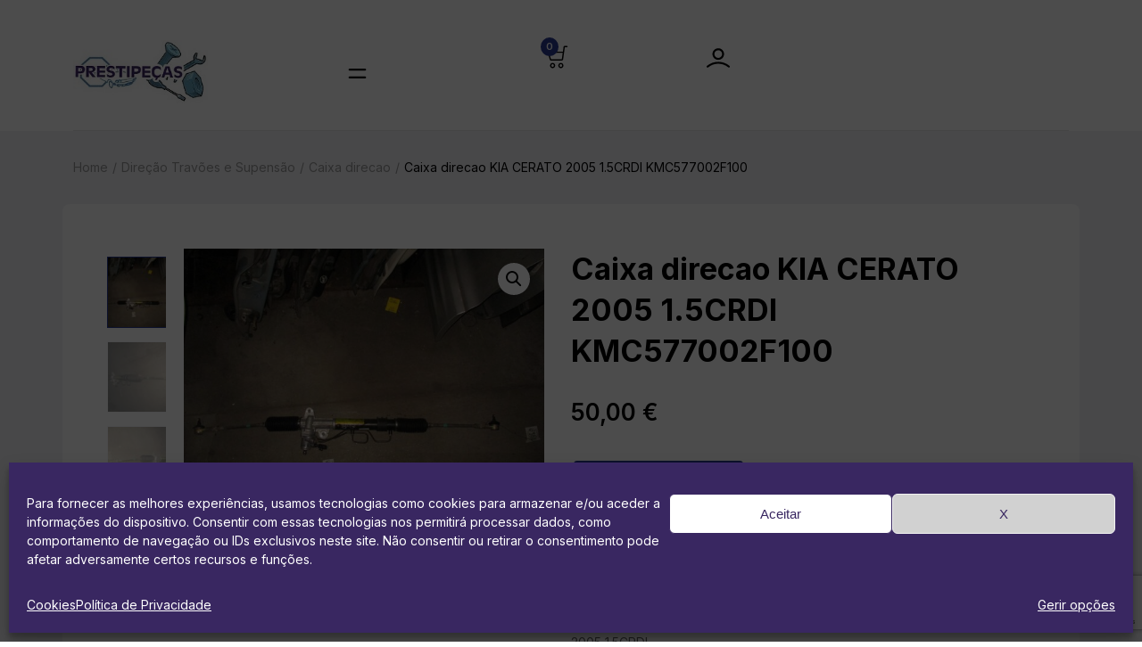

--- FILE ---
content_type: text/html; charset=UTF-8
request_url: https://prestipecas.com/loja/direcao-travoes-e-supensao/caixa-direcao/caixa-direcao-kia-cerato-2005-1-5crdi-kmc577002f100/
body_size: 33487
content:
<!doctype html>
<html lang="pt-PT">
<head>
	<meta charset="UTF-8">
	<meta http-equiv="X-UA-Compatible" content="IE=edge">
	<meta name="viewport" content="width=device-width, initial-scale=1.0, maximum-scale=1.0, user-scalable=0">
	<link rel="profile" href="https://gmpg.org/xfn/11">
	<title>Caixa direcao KIA CERATO 2005 1.5CRDI  KMC577002F100 &#8211; Prestipeças</title>
<meta name='robots' content='max-image-preview:large' />
<script>window._wca = window._wca || [];</script>
<!-- Google tag (gtag.js) Consent Mode dataLayer added by Site Kit -->
<script type="text/javascript" id="google_gtagjs-js-consent-mode-data-layer">
/* <![CDATA[ */
window.dataLayer = window.dataLayer || [];function gtag(){dataLayer.push(arguments);}
gtag('consent', 'default', {"ad_personalization":"denied","ad_storage":"denied","ad_user_data":"denied","analytics_storage":"denied","functionality_storage":"denied","security_storage":"denied","personalization_storage":"denied","region":["AT","BE","BG","CH","CY","CZ","DE","DK","EE","ES","FI","FR","GB","GR","HR","HU","IE","IS","IT","LI","LT","LU","LV","MT","NL","NO","PL","PT","RO","SE","SI","SK"],"wait_for_update":500});
window._googlesitekitConsentCategoryMap = {"statistics":["analytics_storage"],"marketing":["ad_storage","ad_user_data","ad_personalization"],"functional":["functionality_storage","security_storage"],"preferences":["personalization_storage"]};
window._googlesitekitConsents = {"ad_personalization":"denied","ad_storage":"denied","ad_user_data":"denied","analytics_storage":"denied","functionality_storage":"denied","security_storage":"denied","personalization_storage":"denied","region":["AT","BE","BG","CH","CY","CZ","DE","DK","EE","ES","FI","FR","GB","GR","HR","HU","IE","IS","IT","LI","LT","LU","LV","MT","NL","NO","PL","PT","RO","SE","SI","SK"],"wait_for_update":500};
/* ]]> */
</script>
<!-- End Google tag (gtag.js) Consent Mode dataLayer added by Site Kit -->
<link rel='dns-prefetch' href='//stats.wp.com' />
<link rel='dns-prefetch' href='//www.googletagmanager.com' />
<link rel='dns-prefetch' href='//fonts.googleapis.com' />
<link rel="alternate" type="application/rss+xml" title="Prestipeças &raquo; Feed" href="https://prestipecas.com/feed/" />
<link rel="alternate" type="application/rss+xml" title="Prestipeças &raquo; Feed de comentários" href="https://prestipecas.com/comments/feed/" />
<link rel="alternate" title="oEmbed (JSON)" type="application/json+oembed" href="https://prestipecas.com/wp-json/oembed/1.0/embed?url=https%3A%2F%2Fprestipecas.com%2Floja%2Fdirecao-travoes-e-supensao%2Fcaixa-direcao%2Fcaixa-direcao-kia-cerato-2005-1-5crdi-kmc577002f100%2F" />
<link rel="alternate" title="oEmbed (XML)" type="text/xml+oembed" href="https://prestipecas.com/wp-json/oembed/1.0/embed?url=https%3A%2F%2Fprestipecas.com%2Floja%2Fdirecao-travoes-e-supensao%2Fcaixa-direcao%2Fcaixa-direcao-kia-cerato-2005-1-5crdi-kmc577002f100%2F&#038;format=xml" />
<style id='wp-img-auto-sizes-contain-inline-css' type='text/css'>
img:is([sizes=auto i],[sizes^="auto," i]){contain-intrinsic-size:3000px 1500px}
/*# sourceURL=wp-img-auto-sizes-contain-inline-css */
</style>
<link rel='stylesheet' id='brator-google-fonts-css' href='https://fonts.googleapis.com/css?display=swap&#038;family=Inter:300,400,400i,500,500i,600,600i,700,700i,800,800i,900,900i&#038;subset=latin,cyrillic-ext,latin-ext,cyrillic,greek-ext,greek,vietnamese' type='text/css' media='all' />
<style id='wp-emoji-styles-inline-css' type='text/css'>

	img.wp-smiley, img.emoji {
		display: inline !important;
		border: none !important;
		box-shadow: none !important;
		height: 1em !important;
		width: 1em !important;
		margin: 0 0.07em !important;
		vertical-align: -0.1em !important;
		background: none !important;
		padding: 0 !important;
	}
/*# sourceURL=wp-emoji-styles-inline-css */
</style>
<link rel='stylesheet' id='wp-block-library-css' href='https://prestipecas.com/wp-includes/css/dist/block-library/style.min.css?ver=6.9' type='text/css' media='all' />
<link rel='stylesheet' id='wc-blocks-style-css' href='https://prestipecas.com/wp-content/plugins/woocommerce/assets/client/blocks/wc-blocks.css?ver=wc-10.1.0' type='text/css' media='all' />
<style id='global-styles-inline-css' type='text/css'>
:root{--wp--preset--aspect-ratio--square: 1;--wp--preset--aspect-ratio--4-3: 4/3;--wp--preset--aspect-ratio--3-4: 3/4;--wp--preset--aspect-ratio--3-2: 3/2;--wp--preset--aspect-ratio--2-3: 2/3;--wp--preset--aspect-ratio--16-9: 16/9;--wp--preset--aspect-ratio--9-16: 9/16;--wp--preset--color--black: #000000;--wp--preset--color--cyan-bluish-gray: #abb8c3;--wp--preset--color--white: #ffffff;--wp--preset--color--pale-pink: #f78da7;--wp--preset--color--vivid-red: #cf2e2e;--wp--preset--color--luminous-vivid-orange: #ff6900;--wp--preset--color--luminous-vivid-amber: #fcb900;--wp--preset--color--light-green-cyan: #7bdcb5;--wp--preset--color--vivid-green-cyan: #00d084;--wp--preset--color--pale-cyan-blue: #8ed1fc;--wp--preset--color--vivid-cyan-blue: #0693e3;--wp--preset--color--vivid-purple: #9b51e0;--wp--preset--gradient--vivid-cyan-blue-to-vivid-purple: linear-gradient(135deg,rgb(6,147,227) 0%,rgb(155,81,224) 100%);--wp--preset--gradient--light-green-cyan-to-vivid-green-cyan: linear-gradient(135deg,rgb(122,220,180) 0%,rgb(0,208,130) 100%);--wp--preset--gradient--luminous-vivid-amber-to-luminous-vivid-orange: linear-gradient(135deg,rgb(252,185,0) 0%,rgb(255,105,0) 100%);--wp--preset--gradient--luminous-vivid-orange-to-vivid-red: linear-gradient(135deg,rgb(255,105,0) 0%,rgb(207,46,46) 100%);--wp--preset--gradient--very-light-gray-to-cyan-bluish-gray: linear-gradient(135deg,rgb(238,238,238) 0%,rgb(169,184,195) 100%);--wp--preset--gradient--cool-to-warm-spectrum: linear-gradient(135deg,rgb(74,234,220) 0%,rgb(151,120,209) 20%,rgb(207,42,186) 40%,rgb(238,44,130) 60%,rgb(251,105,98) 80%,rgb(254,248,76) 100%);--wp--preset--gradient--blush-light-purple: linear-gradient(135deg,rgb(255,206,236) 0%,rgb(152,150,240) 100%);--wp--preset--gradient--blush-bordeaux: linear-gradient(135deg,rgb(254,205,165) 0%,rgb(254,45,45) 50%,rgb(107,0,62) 100%);--wp--preset--gradient--luminous-dusk: linear-gradient(135deg,rgb(255,203,112) 0%,rgb(199,81,192) 50%,rgb(65,88,208) 100%);--wp--preset--gradient--pale-ocean: linear-gradient(135deg,rgb(255,245,203) 0%,rgb(182,227,212) 50%,rgb(51,167,181) 100%);--wp--preset--gradient--electric-grass: linear-gradient(135deg,rgb(202,248,128) 0%,rgb(113,206,126) 100%);--wp--preset--gradient--midnight: linear-gradient(135deg,rgb(2,3,129) 0%,rgb(40,116,252) 100%);--wp--preset--font-size--small: 13px;--wp--preset--font-size--medium: 20px;--wp--preset--font-size--large: 36px;--wp--preset--font-size--x-large: 42px;--wp--preset--spacing--20: 0.44rem;--wp--preset--spacing--30: 0.67rem;--wp--preset--spacing--40: 1rem;--wp--preset--spacing--50: 1.5rem;--wp--preset--spacing--60: 2.25rem;--wp--preset--spacing--70: 3.38rem;--wp--preset--spacing--80: 5.06rem;--wp--preset--shadow--natural: 6px 6px 9px rgba(0, 0, 0, 0.2);--wp--preset--shadow--deep: 12px 12px 50px rgba(0, 0, 0, 0.4);--wp--preset--shadow--sharp: 6px 6px 0px rgba(0, 0, 0, 0.2);--wp--preset--shadow--outlined: 6px 6px 0px -3px rgb(255, 255, 255), 6px 6px rgb(0, 0, 0);--wp--preset--shadow--crisp: 6px 6px 0px rgb(0, 0, 0);}:where(.is-layout-flex){gap: 0.5em;}:where(.is-layout-grid){gap: 0.5em;}body .is-layout-flex{display: flex;}.is-layout-flex{flex-wrap: wrap;align-items: center;}.is-layout-flex > :is(*, div){margin: 0;}body .is-layout-grid{display: grid;}.is-layout-grid > :is(*, div){margin: 0;}:where(.wp-block-columns.is-layout-flex){gap: 2em;}:where(.wp-block-columns.is-layout-grid){gap: 2em;}:where(.wp-block-post-template.is-layout-flex){gap: 1.25em;}:where(.wp-block-post-template.is-layout-grid){gap: 1.25em;}.has-black-color{color: var(--wp--preset--color--black) !important;}.has-cyan-bluish-gray-color{color: var(--wp--preset--color--cyan-bluish-gray) !important;}.has-white-color{color: var(--wp--preset--color--white) !important;}.has-pale-pink-color{color: var(--wp--preset--color--pale-pink) !important;}.has-vivid-red-color{color: var(--wp--preset--color--vivid-red) !important;}.has-luminous-vivid-orange-color{color: var(--wp--preset--color--luminous-vivid-orange) !important;}.has-luminous-vivid-amber-color{color: var(--wp--preset--color--luminous-vivid-amber) !important;}.has-light-green-cyan-color{color: var(--wp--preset--color--light-green-cyan) !important;}.has-vivid-green-cyan-color{color: var(--wp--preset--color--vivid-green-cyan) !important;}.has-pale-cyan-blue-color{color: var(--wp--preset--color--pale-cyan-blue) !important;}.has-vivid-cyan-blue-color{color: var(--wp--preset--color--vivid-cyan-blue) !important;}.has-vivid-purple-color{color: var(--wp--preset--color--vivid-purple) !important;}.has-black-background-color{background-color: var(--wp--preset--color--black) !important;}.has-cyan-bluish-gray-background-color{background-color: var(--wp--preset--color--cyan-bluish-gray) !important;}.has-white-background-color{background-color: var(--wp--preset--color--white) !important;}.has-pale-pink-background-color{background-color: var(--wp--preset--color--pale-pink) !important;}.has-vivid-red-background-color{background-color: var(--wp--preset--color--vivid-red) !important;}.has-luminous-vivid-orange-background-color{background-color: var(--wp--preset--color--luminous-vivid-orange) !important;}.has-luminous-vivid-amber-background-color{background-color: var(--wp--preset--color--luminous-vivid-amber) !important;}.has-light-green-cyan-background-color{background-color: var(--wp--preset--color--light-green-cyan) !important;}.has-vivid-green-cyan-background-color{background-color: var(--wp--preset--color--vivid-green-cyan) !important;}.has-pale-cyan-blue-background-color{background-color: var(--wp--preset--color--pale-cyan-blue) !important;}.has-vivid-cyan-blue-background-color{background-color: var(--wp--preset--color--vivid-cyan-blue) !important;}.has-vivid-purple-background-color{background-color: var(--wp--preset--color--vivid-purple) !important;}.has-black-border-color{border-color: var(--wp--preset--color--black) !important;}.has-cyan-bluish-gray-border-color{border-color: var(--wp--preset--color--cyan-bluish-gray) !important;}.has-white-border-color{border-color: var(--wp--preset--color--white) !important;}.has-pale-pink-border-color{border-color: var(--wp--preset--color--pale-pink) !important;}.has-vivid-red-border-color{border-color: var(--wp--preset--color--vivid-red) !important;}.has-luminous-vivid-orange-border-color{border-color: var(--wp--preset--color--luminous-vivid-orange) !important;}.has-luminous-vivid-amber-border-color{border-color: var(--wp--preset--color--luminous-vivid-amber) !important;}.has-light-green-cyan-border-color{border-color: var(--wp--preset--color--light-green-cyan) !important;}.has-vivid-green-cyan-border-color{border-color: var(--wp--preset--color--vivid-green-cyan) !important;}.has-pale-cyan-blue-border-color{border-color: var(--wp--preset--color--pale-cyan-blue) !important;}.has-vivid-cyan-blue-border-color{border-color: var(--wp--preset--color--vivid-cyan-blue) !important;}.has-vivid-purple-border-color{border-color: var(--wp--preset--color--vivid-purple) !important;}.has-vivid-cyan-blue-to-vivid-purple-gradient-background{background: var(--wp--preset--gradient--vivid-cyan-blue-to-vivid-purple) !important;}.has-light-green-cyan-to-vivid-green-cyan-gradient-background{background: var(--wp--preset--gradient--light-green-cyan-to-vivid-green-cyan) !important;}.has-luminous-vivid-amber-to-luminous-vivid-orange-gradient-background{background: var(--wp--preset--gradient--luminous-vivid-amber-to-luminous-vivid-orange) !important;}.has-luminous-vivid-orange-to-vivid-red-gradient-background{background: var(--wp--preset--gradient--luminous-vivid-orange-to-vivid-red) !important;}.has-very-light-gray-to-cyan-bluish-gray-gradient-background{background: var(--wp--preset--gradient--very-light-gray-to-cyan-bluish-gray) !important;}.has-cool-to-warm-spectrum-gradient-background{background: var(--wp--preset--gradient--cool-to-warm-spectrum) !important;}.has-blush-light-purple-gradient-background{background: var(--wp--preset--gradient--blush-light-purple) !important;}.has-blush-bordeaux-gradient-background{background: var(--wp--preset--gradient--blush-bordeaux) !important;}.has-luminous-dusk-gradient-background{background: var(--wp--preset--gradient--luminous-dusk) !important;}.has-pale-ocean-gradient-background{background: var(--wp--preset--gradient--pale-ocean) !important;}.has-electric-grass-gradient-background{background: var(--wp--preset--gradient--electric-grass) !important;}.has-midnight-gradient-background{background: var(--wp--preset--gradient--midnight) !important;}.has-small-font-size{font-size: var(--wp--preset--font-size--small) !important;}.has-medium-font-size{font-size: var(--wp--preset--font-size--medium) !important;}.has-large-font-size{font-size: var(--wp--preset--font-size--large) !important;}.has-x-large-font-size{font-size: var(--wp--preset--font-size--x-large) !important;}
/*# sourceURL=global-styles-inline-css */
</style>

<style id='classic-theme-styles-inline-css' type='text/css'>
/*! This file is auto-generated */
.wp-block-button__link{color:#fff;background-color:#32373c;border-radius:9999px;box-shadow:none;text-decoration:none;padding:calc(.667em + 2px) calc(1.333em + 2px);font-size:1.125em}.wp-block-file__button{background:#32373c;color:#fff;text-decoration:none}
/*# sourceURL=/wp-includes/css/classic-themes.min.css */
</style>
<link rel='stylesheet' id='brator-core-custom-css' href='https://prestipecas.com/wp-content/plugins/brator-core/assets/elementor/css/custom.css?ver=1769909038' type='text/css' media='all' />
<link rel='stylesheet' id='contact-form-7-css' href='https://prestipecas.com/wp-content/plugins/contact-form-7/includes/css/styles.css?ver=6.1.1' type='text/css' media='all' />
<link rel='stylesheet' id='woof-css' href='https://prestipecas.com/wp-content/plugins/woocommerce-products-filter/css/front.css?ver=2.2.9' type='text/css' media='all' />
<style id='woof-inline-css' type='text/css'>

.woof_products_top_panel li span, .woof_products_top_panel2 li span{background: url(https://prestipecas.com/wp-content/plugins/woocommerce-products-filter/img/delete.png);background-size: 14px 14px;background-repeat: no-repeat;background-position: right;}
.woof_edit_view{
                    display: none;
                }

/*# sourceURL=woof-inline-css */
</style>
<link rel='stylesheet' id='chosen-drop-down-css' href='https://prestipecas.com/wp-content/plugins/woocommerce-products-filter/js/chosen/chosen.min.css?ver=2.2.9' type='text/css' media='all' />
<link rel='stylesheet' id='icheck-jquery-color-css' href='https://prestipecas.com/wp-content/plugins/woocommerce-products-filter/js/icheck/skins/flat/aero.css?ver=2.2.9' type='text/css' media='all' />
<link rel='stylesheet' id='woof_by_text_html_items-css' href='https://prestipecas.com/wp-content/plugins/woocommerce-products-filter/ext/by_text/assets/css/front.css?ver=2.2.9' type='text/css' media='all' />
<link rel='stylesheet' id='photoswipe-css' href='https://prestipecas.com/wp-content/plugins/woocommerce/assets/css/photoswipe/photoswipe.min.css?ver=10.1.0' type='text/css' media='all' />
<link rel='stylesheet' id='photoswipe-default-skin-css' href='https://prestipecas.com/wp-content/plugins/woocommerce/assets/css/photoswipe/default-skin/default-skin.min.css?ver=10.1.0' type='text/css' media='all' />
<link rel='stylesheet' id='woocommerce-layout-css' href='https://prestipecas.com/wp-content/plugins/woocommerce/assets/css/woocommerce-layout.css?ver=10.1.0' type='text/css' media='all' />
<style id='woocommerce-layout-inline-css' type='text/css'>

	.infinite-scroll .woocommerce-pagination {
		display: none;
	}
/*# sourceURL=woocommerce-layout-inline-css */
</style>
<link rel='stylesheet' id='woocommerce-smallscreen-css' href='https://prestipecas.com/wp-content/plugins/woocommerce/assets/css/woocommerce-smallscreen.css?ver=10.1.0' type='text/css' media='only screen and (max-width: 768px)' />
<link rel='stylesheet' id='woocommerce-general-css' href='https://prestipecas.com/wp-content/plugins/woocommerce/assets/css/woocommerce.css?ver=10.1.0' type='text/css' media='all' />
<style id='woocommerce-inline-inline-css' type='text/css'>
.woocommerce form .form-row .required { visibility: visible; }
/*# sourceURL=woocommerce-inline-inline-css */
</style>
<link rel='stylesheet' id='cmplz-general-css' href='https://prestipecas.com/wp-content/plugins/complianz-gdpr/assets/css/cookieblocker.min.css?ver=1755090534' type='text/css' media='all' />
<link rel='stylesheet' id='gateway-css' href='https://prestipecas.com/wp-content/plugins/woocommerce-paypal-payments/modules/ppcp-button/assets/css/gateway.css?ver=3.0.9' type='text/css' media='all' />
<link rel='stylesheet' id='brands-styles-css' href='https://prestipecas.com/wp-content/plugins/woocommerce/assets/css/brands.css?ver=10.1.0' type='text/css' media='all' />
<link rel='stylesheet' id='bootstrap-grid-css' href='https://prestipecas.com/wp-content/themes/brator/assets/css/bootstrap-grid.min.css?ver=1769909038' type='text/css' media='all' />
<link rel='stylesheet' id='parent-style-css' href='https://prestipecas.com/wp-content/themes/brator/style.css?ver=1769909038' type='text/css' media='all' />
<link rel='stylesheet' id='child-style-css' href='https://prestipecas.com/wp-content/themes/brator-child/style.css?ver=1769909038' type='text/css' media='all' />
<link rel='stylesheet' id='nouislider-css' href='https://prestipecas.com/wp-content/themes/brator/assets/css/nouislider.css?ver=1769909038' type='text/css' media='all' />
<link rel='stylesheet' id='splide-core-css' href='https://prestipecas.com/wp-content/themes/brator/assets/css/splide-core.min.css?ver=1769909038' type='text/css' media='all' />
<link rel='stylesheet' id='splide-css' href='https://prestipecas.com/wp-content/themes/brator/assets/css/splide.min.css?ver=1769909038' type='text/css' media='all' />
<link rel='stylesheet' id='select2-css' href='https://prestipecas.com/wp-content/plugins/woocommerce/assets/css/select2.css?ver=10.1.0' type='text/css' media='all' />
<link rel='stylesheet' id='brator-url-css' href='https://prestipecas.com/wp-content/themes/brator/assets/css/url.css?ver=1769909038' type='text/css' media='all' />
<link rel='stylesheet' id='brator-theme-style-css' href='https://prestipecas.com/wp-content/themes/brator/assets/css/theme-style.css?ver=1769909038' type='text/css' media='all' />
<link rel='stylesheet' id='brator-theme-style-home-one-css' href='https://prestipecas.com/wp-content/themes/brator/assets/css/theme-style-home-one.css?ver=1769909038' type='text/css' media='all' />
<link rel='stylesheet' id='brator-unittest-style-css' href='https://prestipecas.com/wp-content/themes/brator/assets/css/unittest-style.css?ver=1769909038' type='text/css' media='all' />
<link rel='stylesheet' id='brator-style-css' href='https://prestipecas.com/wp-content/themes/brator-child/style.css?ver=1769909038' type='text/css' media='all' />
<style id='brator-style-inline-css' type='text/css'>
		:root {
		--color-high-dark: #283890;
		}
		
/*# sourceURL=brator-style-inline-css */
</style>
<link rel='stylesheet' id='flexible-shipping-free-shipping-css' href='https://prestipecas.com/wp-content/plugins/flexible-shipping/assets/dist/css/free-shipping.css?ver=6.2.4.2' type='text/css' media='all' />
<script type="text/javascript" src="https://prestipecas.com/wp-includes/js/jquery/jquery.min.js?ver=3.7.1" id="jquery-core-js"></script>
<script type="text/javascript" src="https://prestipecas.com/wp-includes/js/jquery/jquery-migrate.min.js?ver=3.4.1" id="jquery-migrate-js"></script>
<script type="text/javascript" id="woof-husky-js-extra">
/* <![CDATA[ */
var woof_husky_txt = {"ajax_url":"https://prestipecas.com/wp-admin/admin-ajax.php","plugin_uri":"https://prestipecas.com/wp-content/plugins/woocommerce-products-filter/ext/by_text/","loader":"https://prestipecas.com/wp-content/plugins/woocommerce-products-filter/ext/by_text/assets/img/ajax-loader.gif","not_found":"Nothing found!","prev":"Prev","next":"Next","site_link":"https://prestipecas.com","default_data":{"placeholder":"Pesquisa pelo nome da pe\u00e7a, marca, modelo e refer\u00eancia","behavior":"title_or_content_or_excerpt","search_by_full_word":"0","autocomplete":"1","how_to_open_links":"0","taxonomy_compatibility":"0","sku_compatibility":"1","custom_fields":"","search_desc_variant":"0","view_text_length":"10","min_symbols":"4","max_posts":"10","image":"","notes_for_customer":"","template":"","max_open_height":"300","page":0}};
//# sourceURL=woof-husky-js-extra
/* ]]> */
</script>
<script type="text/javascript" src="https://prestipecas.com/wp-content/plugins/woocommerce-products-filter/ext/by_text/assets/js/husky.js?ver=2.2.9" id="woof-husky-js"></script>
<script type="text/javascript" src="https://prestipecas.com/wp-content/plugins/woocommerce/assets/js/jquery-blockui/jquery.blockUI.min.js?ver=2.7.0-wc.10.1.0" id="jquery-blockui-js" defer="defer" data-wp-strategy="defer"></script>
<script type="text/javascript" id="wc-add-to-cart-js-extra">
/* <![CDATA[ */
var wc_add_to_cart_params = {"ajax_url":"/wp-admin/admin-ajax.php","wc_ajax_url":"/?wc-ajax=%%endpoint%%","i18n_view_cart":"Ver carrinho","cart_url":"https://prestipecas.com/carrinho/","is_cart":"","cart_redirect_after_add":"no"};
//# sourceURL=wc-add-to-cart-js-extra
/* ]]> */
</script>
<script type="text/javascript" src="https://prestipecas.com/wp-content/plugins/woocommerce/assets/js/frontend/add-to-cart.min.js?ver=10.1.0" id="wc-add-to-cart-js" defer="defer" data-wp-strategy="defer"></script>
<script type="text/javascript" src="https://prestipecas.com/wp-content/plugins/woocommerce/assets/js/zoom/jquery.zoom.min.js?ver=1.7.21-wc.10.1.0" id="zoom-js" defer="defer" data-wp-strategy="defer"></script>
<script type="text/javascript" src="https://prestipecas.com/wp-content/plugins/woocommerce/assets/js/flexslider/jquery.flexslider.min.js?ver=2.7.2-wc.10.1.0" id="flexslider-js" defer="defer" data-wp-strategy="defer"></script>
<script type="text/javascript" src="https://prestipecas.com/wp-content/plugins/woocommerce/assets/js/photoswipe/photoswipe.min.js?ver=4.1.1-wc.10.1.0" id="photoswipe-js" defer="defer" data-wp-strategy="defer"></script>
<script type="text/javascript" src="https://prestipecas.com/wp-content/plugins/woocommerce/assets/js/photoswipe/photoswipe-ui-default.min.js?ver=4.1.1-wc.10.1.0" id="photoswipe-ui-default-js" defer="defer" data-wp-strategy="defer"></script>
<script type="text/javascript" id="wc-single-product-js-extra">
/* <![CDATA[ */
var wc_single_product_params = {"i18n_required_rating_text":"Seleccione uma classifica\u00e7\u00e3o","i18n_rating_options":["1 of 5 stars","2 of 5 stars","3 of 5 stars","4 of 5 stars","5 of 5 stars"],"i18n_product_gallery_trigger_text":"View full-screen image gallery","review_rating_required":"no","flexslider":{"rtl":false,"animation":"slide","smoothHeight":true,"directionNav":false,"controlNav":"thumbnails","slideshow":false,"animationSpeed":500,"animationLoop":false,"allowOneSlide":false},"zoom_enabled":"1","zoom_options":[],"photoswipe_enabled":"1","photoswipe_options":{"shareEl":false,"closeOnScroll":false,"history":false,"hideAnimationDuration":0,"showAnimationDuration":0},"flexslider_enabled":"1"};
//# sourceURL=wc-single-product-js-extra
/* ]]> */
</script>
<script type="text/javascript" src="https://prestipecas.com/wp-content/plugins/woocommerce/assets/js/frontend/single-product.min.js?ver=10.1.0" id="wc-single-product-js" defer="defer" data-wp-strategy="defer"></script>
<script type="text/javascript" src="https://prestipecas.com/wp-content/plugins/woocommerce/assets/js/js-cookie/js.cookie.min.js?ver=2.1.4-wc.10.1.0" id="js-cookie-js" defer="defer" data-wp-strategy="defer"></script>
<script type="text/javascript" id="woocommerce-js-extra">
/* <![CDATA[ */
var woocommerce_params = {"ajax_url":"/wp-admin/admin-ajax.php","wc_ajax_url":"/?wc-ajax=%%endpoint%%","i18n_password_show":"Show password","i18n_password_hide":"Hide password"};
//# sourceURL=woocommerce-js-extra
/* ]]> */
</script>
<script type="text/javascript" src="https://prestipecas.com/wp-content/plugins/woocommerce/assets/js/frontend/woocommerce.min.js?ver=10.1.0" id="woocommerce-js" defer="defer" data-wp-strategy="defer"></script>
<script data-service="jetpack-statistics" data-category="statistics" type="text/plain" data-cmplz-src="https://stats.wp.com/s-202605.js" id="woocommerce-analytics-js" defer="defer" data-wp-strategy="defer"></script>

<!-- Google tag (gtag.js) snippet added by Site Kit -->
<!-- Google Analytics snippet added by Site Kit -->
<script type="text/javascript" src="https://www.googletagmanager.com/gtag/js?id=GT-TWR2JHX" id="google_gtagjs-js" async></script>
<script type="text/javascript" id="google_gtagjs-js-after">
/* <![CDATA[ */
window.dataLayer = window.dataLayer || [];function gtag(){dataLayer.push(arguments);}
gtag("set","linker",{"domains":["prestipecas.com"]});
gtag("js", new Date());
gtag("set", "developer_id.dZTNiMT", true);
gtag("config", "GT-TWR2JHX", {"googlesitekit_post_type":"product"});
//# sourceURL=google_gtagjs-js-after
/* ]]> */
</script>
<link rel="https://api.w.org/" href="https://prestipecas.com/wp-json/" /><link rel="alternate" title="JSON" type="application/json" href="https://prestipecas.com/wp-json/wp/v2/product/4446" /><link rel="EditURI" type="application/rsd+xml" title="RSD" href="https://prestipecas.com/xmlrpc.php?rsd" />
<meta name="generator" content="WordPress 6.9" />
<meta name="generator" content="WooCommerce 10.1.0" />
<link rel="canonical" href="https://prestipecas.com/loja/direcao-travoes-e-supensao/caixa-direcao/caixa-direcao-kia-cerato-2005-1-5crdi-kmc577002f100/" />
<link rel='shortlink' href='https://prestipecas.com/?p=4446' />
<meta name="generator" content="Site Kit by Google 1.159.0" />	<style>img#wpstats{display:none}</style>
					<style>.cmplz-hidden {
					display: none !important;
				}</style>	<noscript><style>.woocommerce-product-gallery{ opacity: 1 !important; }</style></noscript>
	
<!-- Google AdSense meta tags added by Site Kit -->
<meta name="google-adsense-platform-account" content="ca-host-pub-2644536267352236">
<meta name="google-adsense-platform-domain" content="sitekit.withgoogle.com">
<!-- End Google AdSense meta tags added by Site Kit -->
<meta name="generator" content="Elementor 3.25.9; features: additional_custom_breakpoints, e_optimized_control_loading; settings: css_print_method-external, google_font-enabled, font_display-auto">
			<script data-service="facebook" data-category="marketing"  type="text/plain">
				!function(f,b,e,v,n,t,s){if(f.fbq)return;n=f.fbq=function(){n.callMethod?
					n.callMethod.apply(n,arguments):n.queue.push(arguments)};if(!f._fbq)f._fbq=n;
					n.push=n;n.loaded=!0;n.version='2.0';n.queue=[];t=b.createElement(e);t.async=!0;
					t.src=v;s=b.getElementsByTagName(e)[0];s.parentNode.insertBefore(t,s)}(window,
					document,'script','https://connect.facebook.net/en_US/fbevents.js');
			</script>
			<!-- WooCommerce Facebook Integration Begin -->
			<script data-service="facebook" data-category="marketing"  type="text/plain">

				fbq('init', '2410904468973811', {}, {
    "agent": "woocommerce_3-10.1.0-3.5.5"
});

				document.addEventListener( 'DOMContentLoaded', function() {
					// Insert placeholder for events injected when a product is added to the cart through AJAX.
					document.body.insertAdjacentHTML( 'beforeend', '<div class=\"wc-facebook-pixel-event-placeholder\"></div>' );
				}, false );

			</script>
			<!-- WooCommerce Facebook Integration End -->
						<style>
				.e-con.e-parent:nth-of-type(n+4):not(.e-lazyloaded):not(.e-no-lazyload),
				.e-con.e-parent:nth-of-type(n+4):not(.e-lazyloaded):not(.e-no-lazyload) * {
					background-image: none !important;
				}
				@media screen and (max-height: 1024px) {
					.e-con.e-parent:nth-of-type(n+3):not(.e-lazyloaded):not(.e-no-lazyload),
					.e-con.e-parent:nth-of-type(n+3):not(.e-lazyloaded):not(.e-no-lazyload) * {
						background-image: none !important;
					}
				}
				@media screen and (max-height: 640px) {
					.e-con.e-parent:nth-of-type(n+2):not(.e-lazyloaded):not(.e-no-lazyload),
					.e-con.e-parent:nth-of-type(n+2):not(.e-lazyloaded):not(.e-no-lazyload) * {
						background-image: none !important;
					}
				}
			</style>
			
<!-- Google Tag Manager snippet added by Site Kit -->
<script type="text/javascript">
/* <![CDATA[ */

			( function( w, d, s, l, i ) {
				w[l] = w[l] || [];
				w[l].push( {'gtm.start': new Date().getTime(), event: 'gtm.js'} );
				var f = d.getElementsByTagName( s )[0],
					j = d.createElement( s ), dl = l != 'dataLayer' ? '&l=' + l : '';
				j.async = true;
				j.src = 'https://www.googletagmanager.com/gtm.js?id=' + i + dl;
				f.parentNode.insertBefore( j, f );
			} )( window, document, 'script', 'dataLayer', 'GTM-WN5HHLX' );
			
/* ]]> */
</script>

<!-- End Google Tag Manager snippet added by Site Kit -->
<link rel="icon" href="https://prestipecas.com/wp-content/uploads/2022/01/cropped-prestipecas-32x32.png" sizes="32x32" />
<link rel="icon" href="https://prestipecas.com/wp-content/uploads/2022/01/cropped-prestipecas-192x192.png" sizes="192x192" />
<link rel="apple-touch-icon" href="https://prestipecas.com/wp-content/uploads/2022/01/cropped-prestipecas-180x180.png" />
<meta name="msapplication-TileImage" content="https://prestipecas.com/wp-content/uploads/2022/01/cropped-prestipecas-270x270.png" />
		<style type="text/css" id="wp-custom-css">
			.brator-header-menu-area .brator-header-menu ul.list-style-outside-none li a { line-height: 18px; }

.woocommerce form .form-row .input-checkbox {
    height: 25px;
}
.woocommerce-validated #terms {
    outline: 5px solid black !important;
    outline-offset: -15px !important;
}

.brator-deal-product-slider {
    padding: 75px 0 0px 0; }

h6 a{
	font-size: 16px;
    font-weight: 700;
    line-height: 16px;
    background: var(--color-high-dark);
    border: 2px solid var(--color-high-dark);
    color: white;
    padding: 15px 20px;
    border-radius: 4px;
    height: 52px;
    text-transform: capitalize;
    transition: 0.3s;
 text-align:center !important;
position: absolute; }


h6 span:nth-of-type(2){ 
	display:flex !important; 
	flex-direction: column;
    align-items: center;
	margin-bottom: 70px !important;
    margin-top: 70px !important;}

h6 a:hover{
   background: #ff3300;
    border: 2px solid #ff3300;
    color: #fff;
}

h3#ship-to-different-address { font-size: 38px;
	line-height:42px}

.product-quantity{
	color: #283890
}
.brator-product-header-layout-area .ppc-button-wrapper, #ppc-button-minicart,
.wc-proceed-to-checkout .ppc-button-wrapper { display:none}

.brator-product-single-item-price a{ background-color: #283890; font-size:12px; color:#FFF;
border-radius:3px; margin-left:5px; padding-left:5px; padding-right:5px}

.woocommerce-form__input.woocommerce-form__input-checkbox.input-checkbox{	
	border: 1px solid;
    padding: 1px 10px;
}

#ship-to-different-address-checkbox{
	border: 1px solid;
    padding:  10px;
}

#shipping_method input:checked, #shipping_method input:not(:checked) {
    position: absolute;
    left: -9999px;
}
#shipping_method input:checked+label, #shipping_method input:not(:checked)+label {
    position: relative;
    padding-left: 28px;
    cursor: pointer;
    display: inline-block;
    color: #777;
    font: 16px "Barlow",sans-serif;
    top: -3px;
}

#shipping_method input:checked+label:before, #shipping_method input:not(:checked)+label:before {
    border: 1px solid #bbb; }

#shipping_method input:checked+label:before, #shipping_method input:not(:checked)+label:before {
    content: "";
    position: absolute ;
    left: 0;
    top: 2px;
    width: 17px;
    height: 17px;
    border: 2px solid #bbb;
    border-radius: 100%;
    background: 0 0;
}
#shipping_method input:checked+label:after, #shipping_method inputp:not(:checked)+label:after {
    content: "";
    width: 9px;
    height: 9px;
    position: absolute;
    top: 6px;
    left: 4px;
    border-radius: 100%;
    -webkit-transition: all .2s ease;
    -o-transition: all .2s ease;
    transition: all .2s ease;
}
#shipping_method input:checked+label:after {
    opacity: 1;
    -webkit-transform: scale(1);
    -ms-transform: scale(1);
    transform: scale(1);
}
#shipping_method input:checked+label:after {
    background: #ff2a39!important;}


.brator-megasell-area .brator-megasell-box {
	background: #392761; }
.brator-product-single-item-bar, .brator-product-single-item-sold, .woof_products_top_panel{
	display:none !important }

.brator-parts-search-box-header h2, .brator-parts-search-box-header p {
	color: #ffffff !important }

.brator-parts-search-box-area.design-one {
    background: #392761; }

.tnp-email {
	background-color: #fff !important;
	width: 170px !important;
}

.tnp-submit {
	width: 90px !important; }

.tnp-privacy {
	width: 20px !important;
	height: 20px;
	background-color: #fff !important;
  cursor: pointer;
}

.brator-footer-top-area {
    background: #f6f7fa; }

.brator-footer-top-area .brator-footer-top-element.brator-footer-top-address .brator-footer-top-content h6 {
    font-size: 14px;
    color: black;
    font-weight: 700;
    margin-bottom: 30px;
    line-height: 24px;
}

.brator-header-menu-area .brator-header-menu ul.list-style-outside-none li a { text-align: center; }

.Prapida .brator-parts-search-box-area.design-one {
	padding: 0px 0px;}


@media only screen and (min-width: 300px) and (max-width: 991.98px){
.product-list-items .brator-product-single-item-area {
    width: calc(33.3333333% - 23px) !important;
}}

@media only screen and (min-width: 300px) and (max-width: 767.98px){
.product-list-items .brator-product-single-item-area {
    width: calc(50% - 23px) !important;
}}
@media only screen and (min-width: 300px) and (max-width: 576.98px){
.product-list-items .brator-product-single-item-area {
    width: calc(100% - 0px) !important;
}}






.main-container {
	background-color: #fff !important; }
		</style>
		<style id="kirki-inline-styles"></style>
<link rel='stylesheet' id='woof_tooltip-css-css' href='https://prestipecas.com/wp-content/plugins/woocommerce-products-filter/js/tooltip/css/tooltipster.bundle.min.css?ver=2.2.9' type='text/css' media='all' />
<link rel='stylesheet' id='woof_tooltip-css-noir-css' href='https://prestipecas.com/wp-content/plugins/woocommerce-products-filter/js/tooltip/css/plugins/tooltipster/sideTip/themes/tooltipster-sideTip-noir.min.css?ver=2.2.9' type='text/css' media='all' />
<link rel='stylesheet' id='elementor-frontend-css' href='https://prestipecas.com/wp-content/plugins/elementor/assets/css/frontend.min.css?ver=3.25.9' type='text/css' media='all' />
<link rel='stylesheet' id='elementor-post-1921-css' href='https://prestipecas.com/wp-content/uploads/elementor/css/post-1921.css?ver=1752500178' type='text/css' media='all' />
<link rel='stylesheet' id='elementor-icons-css' href='https://prestipecas.com/wp-content/plugins/elementor/assets/lib/eicons/css/elementor-icons.min.css?ver=5.32.0' type='text/css' media='all' />
<link rel='stylesheet' id='swiper-css' href='https://prestipecas.com/wp-content/plugins/elementor/assets/lib/swiper/v8/css/swiper.min.css?ver=8.4.5' type='text/css' media='all' />
<link rel='stylesheet' id='e-swiper-css' href='https://prestipecas.com/wp-content/plugins/elementor/assets/css/conditionals/e-swiper.min.css?ver=3.25.9' type='text/css' media='all' />
<link rel='stylesheet' id='elementor-post-7-css' href='https://prestipecas.com/wp-content/uploads/elementor/css/post-7.css?ver=1732277546' type='text/css' media='all' />
<link rel='stylesheet' id='google-fonts-1-css' href='https://fonts.googleapis.com/css?family=Roboto%3A100%2C100italic%2C200%2C200italic%2C300%2C300italic%2C400%2C400italic%2C500%2C500italic%2C600%2C600italic%2C700%2C700italic%2C800%2C800italic%2C900%2C900italic%7CRoboto+Slab%3A100%2C100italic%2C200%2C200italic%2C300%2C300italic%2C400%2C400italic%2C500%2C500italic%2C600%2C600italic%2C700%2C700italic%2C800%2C800italic%2C900%2C900italic&#038;display=auto&#038;ver=6.9' type='text/css' media='all' />
</head>

<body data-cmplz=2 class="wp-singular product-template-default single single-product postid-4446 wp-custom-logo wp-theme-brator wp-child-theme-brator-child theme-brator woocommerce woocommerce-page woocommerce-no-js  elementor-default elementor-kit-7">
<div class="page-wrapper">
			<!-- Google Tag Manager (noscript) snippet added by Site Kit -->
		<noscript>
			<iframe src="https://www.googletagmanager.com/ns.html?id=GTM-WN5HHLX" height="0" width="0" style="display:none;visibility:hidden"></iframe>
		</noscript>
		<!-- End Google Tag Manager (noscript) snippet added by Site Kit -->
					 <div class="preloader-area">
					<a href="https://prestipecas.com/" class="custom-logo-link" rel="home"><img width="220" height="103" src="https://prestipecas.com/wp-content/uploads/2022/01/prestipecas.jpg" class="custom-logo" alt="Prestipeças" decoding="async" /></a>			 </div>
				<div class="brator-header-top-bar-area design-one">
	<div class="container-lg-c container">
		<div class="row">
									</div>
	</div>
</div>
<div class="brator-header-area header-three header-one">
	<div class="container-lg-c container">
	<div class="row">
		<div class="col-lg-12 col-xl-4 col-xxl-3">
		<div class="brator-logo-area">
			<div class="brator-logo">
			<a href="https://prestipecas.com/" class="custom-logo-link" rel="home"><img width="220" height="103" src="https://prestipecas.com/wp-content/uploads/2022/01/prestipecas.jpg" class="custom-logo" alt="Prestipeças" decoding="async" /></a>						<button>
				<svg class="bi bi-pause" xmlns="http://www.w3.org/2000/svg" width="16" height="16" fill="currentColor" viewBox="0 0 16 16">
				<path d="M6 3.5a.5.5 0 0 1 .5.5v8a.5.5 0 0 1-1 0V4a.5.5 0 0 1 .5-.5zm4 0a.5.5 0 0 1 .5.5v8a.5.5 0 0 1-1 0V4a.5.5 0 0 1 .5-.5z"></path>
				</svg>
			</button>
						</div>
		</div>
		</div>
		<div class="col-lg-2 xl-dextop-none">
			<div class="header-support-info">
			  <h6>Linha de apoio:</h6><a href="tel:253 596 146">253 596 146</a><br><span>(Rede fixa nacional)</span>			</div>
		  </div>
				<div class="col-xl-4 col-xxl-3">
		<div class="brator-info-right">
												<div class="brator-cart-link">
				<a href="javascript:void(0)">
					<div class="brator-cart-icon click-item-count">
						<svg fill="#000000" width="52" height="52" version="1.1" xmlns="http://www.w3.org/2000/svg" xmlns:xlink="http://www.w3.org/1999/xlink" x="0px" y="0px" viewBox="0 0 64 64">
						<g><path d="M40.9,48.2c-3.9,0-7.1,3.3-7.1,7.3c0,4,3.2,7.3,7.1,7.3s7.1-3.3,7.1-7.3C48.1,51.5,44.9,48.2,40.9,48.2z M40.9,59.3c-2,0-3.6-1.7-3.6-3.8c0-2.1,1.6-3.8,3.6-3.8s3.6,1.7,3.6,3.8C44.6,57.6,42.9,59.3,40.9,59.3z"></path><path d="M18.2,48.2c-3.9,0-7.1,3.3-7.1,7.3c0,4,3.2,7.3,7.1,7.3s7.1-3.3,7.1-7.3C25.4,51.5,22.2,48.2,18.2,48.2z M18.2,59.3c-2,0-3.6-1.7-3.6-3.8c0-2.1,1.6-3.8,3.6-3.8s3.6,1.7,3.6,3.8C21.9,57.6,20.2,59.3,18.2,59.3z"></path><path d="M57.8,1.3h-6.4c-1.5,0-2.8,1.1-3,2.6l-1.8,13.2H7.3c-0.9,0-1.7,0.4-2.2,1.1c-0.5,0.7-0.7,1.6-0.5,2.4c0,0,0,0.1,0,0.1l6.1,18.9c0.3,1.2,1.4,2.1,2.8,2.1h29.5c2.2,0,4-1.6,4.3-3.8l4.6-33.2h6c1,0,1.8-0.8,1.8-1.8S58.8,1.3,57.8,1.3z M43.7,37.4 c-0.1,0.4-0.4,0.8-0.9,0.8h-29L8.1,20.6h37.9L43.7,37.4z"></path>
						</g>
						</svg><span class="header-cart-count">0</span>
					</div>
				</a>
				<div class="brator-cart-item-list">
					<div class="brator-cart-item-list-header">
					<h2>Carrinho						<span class="header-cart-count2"> (
						0 items						)</span>
					</h2>
					<button class="brator-cart-close">
						<svg xmlns="http://www.w3.org/2000/svg" width="16" height="16" fill="currentColor" viewBox="0 0 16 16">
						<path d="M4.646 4.646a.5.5 0 0 1 .708 0L8 7.293l2.646-2.647a.5.5 0 0 1 .708.708L8.707 8l2.647 2.646a.5.5 0 0 1-.708.708L8 8.707l-2.646 2.647a.5.5 0 0 1-.708-.708L7.293 8 4.646 5.354a.5.5 0 0 1 0-.708z"></path>
						</svg>
					</button>
					</div>
					<div class="widget_shopping_cart_content">

	<p class="woocommerce-mini-cart__empty-message">Sem produtos.</p>







</div>
				</div>
			</div>
									<div class="brator-icon-link-text">
				<a href="https://prestipecas.com/minha-conta/">
				<svg version="1.1" xmlns="http://www.w3.org/2000/svg" xmlns:xlink="http://www.w3.org/1999/xlink" x="0px" y="0px" viewBox="0 0 64 64" xml:space="preserve">
					<g><g><path d="M32.1,37.3c-8.8,0-16-7.2-16-16s7.2-16,16-16s16,7.2,16,16S40.9,37.3,32.1,37.3z M32.1,10.7c-5.9,0-10.7,4.8-10.7,10.7S26.3,32,32.1,32s10.7-4.8,10.7-10.7S38,10.7,32.1,10.7z"></path>
					</g><g><path d="M2.8,58.7c-0.8,0-1.6-0.3-2.1-1.1c-1.1-1.1-0.8-2.9,0.3-3.7c8.8-7.2,19.7-11.2,31.2-11.2s22.4,4,30.9,11.2c1.1,1.1,1.3,2.7,0.3,3.7c-1.1,1.1-2.7,1.3-3.7,0.3C52.1,51.5,42.3,48,32.1,48s-20,3.5-27.7,10.1C4.1,58.4,3.3,58.7,2.8,58.7z"></path></g></g>
				</svg>
				</a>
			</div>
					</div>
		</div>
	</div>
	</div>
</div>
<div class="brator-plan-pixel-area">
	<div class="container-xxxl container-xxl container">
	<div class="col-12">
		<div class="plan-pixel-area"></div>
	</div>
	</div>
</div>
<div class="brator-header-menu-area red-variant">
	<div class="close-menu-bg"></div>
	<div class="brator-mega-menu-close">
	<svg class="bi bi-x" xmlns="http://www.w3.org/2000/svg" width="16" height="16" fill="currentColor" viewBox="0 0 16 16">
		<path d="M4.646 4.646a.5.5 0 0 1 .708 0L8 7.293l2.646-2.647a.5.5 0 0 1 .708.708L8.707 8l2.647 2.646a.5.5 0 0 1-.708.708L8 8.707l-2.646 2.647a.5.5 0 0 1-.708-.708L7.293 8 4.646 5.354a.5.5 0 0 1 0-.708z"></path>
	</svg>
	</div>
	<div class="container-xxxl container-xxl container">
	<div class="row">
		<div class="col-lg-12">
		<div class="brator-header-menu-with-info">
			<div class="brator-header-menu">
				<ul id="menu-menu-1" class="list-style-outside-none hover-menu-enable"><li id="menu-item-344309" class="menu-item menu-item-type-taxonomy menu-item-object-product_cat menu-item-has-children dropdown menu-item-344309 nav-item"><a href="https://prestipecas.com/categoria-produto/airbag/" aria-haspopup="true" aria-expanded="false" id="344309">Airbag</a>
<ul class="sub-menu" aria-labelledby="344309" role="menu">
	<li id="menu-item-344310" class="menu-item menu-item-type-taxonomy menu-item-object-product_cat menu-item-344310 nav-item"><a href="https://prestipecas.com/categoria-produto/airbag/airbag-banco/" class="dropdown ">Airbag Banco</a></li>
	<li id="menu-item-344311" class="menu-item menu-item-type-taxonomy menu-item-object-product_cat menu-item-344311 nav-item"><a href="https://prestipecas.com/categoria-produto/airbag/airbag-condutor/" class="dropdown ">Airbag condutor</a></li>
	<li id="menu-item-344312" class="menu-item menu-item-type-taxonomy menu-item-object-product_cat menu-item-344312 nav-item"><a href="https://prestipecas.com/categoria-produto/airbag/airbag-cortina/" class="dropdown ">Airbag cortina</a></li>
	<li id="menu-item-344313" class="menu-item menu-item-type-taxonomy menu-item-object-product_cat menu-item-344313 nav-item"><a href="https://prestipecas.com/categoria-produto/airbag/airbag-passageiro/" class="dropdown ">Airbag passageiro</a></li>
	<li id="menu-item-344314" class="menu-item menu-item-type-taxonomy menu-item-object-product_cat menu-item-344314 nav-item"><a href="https://prestipecas.com/categoria-produto/airbag/airbag-porta/" class="dropdown ">Airbag Porta</a></li>
	<li id="menu-item-344315" class="menu-item menu-item-type-taxonomy menu-item-object-product_cat menu-item-344315 nav-item"><a href="https://prestipecas.com/categoria-produto/airbag/comutador-luzes-fita-airbag/" class="dropdown ">Comutador luzes fita airbag</a></li>
	<li id="menu-item-344405" class="menu-item menu-item-type-taxonomy menu-item-object-product_cat menu-item-344405 nav-item"><a href="https://prestipecas.com/categoria-produto/airbag/fita-airbag/" class="dropdown ">Fita airbag</a></li>
	<li id="menu-item-344406" class="menu-item menu-item-type-taxonomy menu-item-object-product_cat menu-item-344406 nav-item"><a href="https://prestipecas.com/categoria-produto/airbag/modulo-airbag/" class="dropdown ">Modulo airbag</a></li>
	<li id="menu-item-344448" class="menu-item menu-item-type-taxonomy menu-item-object-product_cat menu-item-344448 nav-item"><a href="https://prestipecas.com/categoria-produto/airbag/pre-tensor/" class="dropdown ">Pre-tensor</a></li>
	<li id="menu-item-344449" class="menu-item menu-item-type-taxonomy menu-item-object-product_cat menu-item-344449 nav-item"><a href="https://prestipecas.com/categoria-produto/airbag/sensor-airbag/" class="dropdown ">Sensor airbag</a></li>
	<li id="menu-item-3201069" class="menu-item menu-item-type-taxonomy menu-item-object-product_cat menu-item-3201069 nav-item"><a href="https://prestipecas.com/categoria-produto/airbag/kit-airbags/" class="dropdown ">Kit Airbags</a></li>
</ul>
</li>
<li id="menu-item-344316" class="menu-item menu-item-type-taxonomy menu-item-object-product_cat menu-item-has-children dropdown menu-item-344316 nav-item"><a href="https://prestipecas.com/categoria-produto/carrocaria/" aria-haspopup="true" aria-expanded="false" id="344316">Carroçaria</a>
<ul class="sub-menu" aria-labelledby="344316" role="menu">
	<li id="menu-item-344317" class="menu-item menu-item-type-taxonomy menu-item-object-product_cat menu-item-344317 nav-item"><a href="https://prestipecas.com/categoria-produto/carrocaria/aileron/" class="dropdown ">Aileron</a></li>
	<li id="menu-item-344318" class="menu-item menu-item-type-taxonomy menu-item-object-product_cat menu-item-344318 nav-item"><a href="https://prestipecas.com/categoria-produto/carrocaria/barra-de-tejadilho/" class="dropdown ">Barra de Tejadilho</a></li>
	<li id="menu-item-344319" class="menu-item menu-item-type-taxonomy menu-item-object-product_cat menu-item-344319 nav-item"><a href="https://prestipecas.com/categoria-produto/carrocaria/capot/" class="dropdown ">Capot</a></li>
	<li id="menu-item-344320" class="menu-item menu-item-type-taxonomy menu-item-object-product_cat menu-item-344320 nav-item"><a href="https://prestipecas.com/categoria-produto/carrocaria/chuvento/" class="dropdown ">Chuvento</a></li>
	<li id="menu-item-344394" class="menu-item menu-item-type-taxonomy menu-item-object-product_cat menu-item-344394 nav-item"><a href="https://prestipecas.com/categoria-produto/carrocaria/embaladeira/" class="dropdown ">Embaladeira</a></li>
	<li id="menu-item-344395" class="menu-item menu-item-type-taxonomy menu-item-object-product_cat menu-item-344395 nav-item"><a href="https://prestipecas.com/categoria-produto/carrocaria/espelho/" class="dropdown ">Espelho</a></li>
	<li id="menu-item-344396" class="menu-item menu-item-type-taxonomy menu-item-object-product_cat menu-item-344396 nav-item"><a href="https://prestipecas.com/categoria-produto/carrocaria/farol/" class="dropdown ">Farol</a></li>
	<li id="menu-item-344397" class="menu-item menu-item-type-taxonomy menu-item-object-product_cat menu-item-344397 nav-item"><a href="https://prestipecas.com/categoria-produto/carrocaria/farol-nevoeiro/" class="dropdown ">Farol Nevoeiro</a></li>
	<li id="menu-item-344398" class="menu-item menu-item-type-taxonomy menu-item-object-product_cat menu-item-344398 nav-item"><a href="https://prestipecas.com/categoria-produto/carrocaria/farol-tras/" class="dropdown ">Farol tras</a></li>
	<li id="menu-item-344399" class="menu-item menu-item-type-taxonomy menu-item-object-product_cat menu-item-344399 nav-item"><a href="https://prestipecas.com/categoria-produto/carrocaria/frente/" class="dropdown ">Frente</a></li>
	<li id="menu-item-344400" class="menu-item menu-item-type-taxonomy menu-item-object-product_cat menu-item-344400 nav-item"><a href="https://prestipecas.com/categoria-produto/carrocaria/gancho-de-reboque/" class="dropdown ">Gancho De Reboque</a></li>
	<li id="menu-item-344401" class="menu-item menu-item-type-taxonomy menu-item-object-product_cat menu-item-344401 nav-item"><a href="https://prestipecas.com/categoria-produto/carrocaria/grelha-friso/" class="dropdown ">Grelha Friso</a></li>
	<li id="menu-item-344402" class="menu-item menu-item-type-taxonomy menu-item-object-product_cat menu-item-344402 nav-item"><a href="https://prestipecas.com/categoria-produto/carrocaria/guarda-lamas/" class="dropdown ">Guarda Lamas</a></li>
	<li id="menu-item-344403" class="menu-item menu-item-type-taxonomy menu-item-object-product_cat menu-item-344403 nav-item"><a href="https://prestipecas.com/categoria-produto/carrocaria/pala-sol/" class="dropdown ">Pala Sol</a></li>
	<li id="menu-item-344404" class="menu-item menu-item-type-taxonomy menu-item-object-product_cat menu-item-344404 nav-item"><a href="https://prestipecas.com/categoria-produto/carrocaria/parachoques/" class="dropdown ">Parachoques</a></li>
	<li id="menu-item-344435" class="menu-item menu-item-type-taxonomy menu-item-object-product_cat menu-item-344435 nav-item"><a href="https://prestipecas.com/categoria-produto/carrocaria/pisca/" class="dropdown ">Pisca</a></li>
	<li id="menu-item-344436" class="menu-item menu-item-type-taxonomy menu-item-object-product_cat menu-item-344436 nav-item"><a href="https://prestipecas.com/categoria-produto/carrocaria/porta/" class="dropdown ">Porta</a></li>
	<li id="menu-item-344437" class="menu-item menu-item-type-taxonomy menu-item-object-product_cat menu-item-344437 nav-item"><a href="https://prestipecas.com/categoria-produto/carrocaria/porta-da-mala/" class="dropdown ">Porta da mala</a></li>
	<li id="menu-item-344438" class="menu-item menu-item-type-taxonomy menu-item-object-product_cat menu-item-344438 nav-item"><a href="https://prestipecas.com/categoria-produto/carrocaria/puxador-exterior/" class="dropdown ">Puxador Exterior</a></li>
	<li id="menu-item-344439" class="menu-item menu-item-type-taxonomy menu-item-object-product_cat menu-item-344439 nav-item"><a href="https://prestipecas.com/categoria-produto/carrocaria/puxador-interior/" class="dropdown ">Puxador Interior</a></li>
	<li id="menu-item-344441" class="menu-item menu-item-type-taxonomy menu-item-object-product_cat menu-item-344441 nav-item"><a href="https://prestipecas.com/categoria-produto/carrocaria/reforco/" class="dropdown ">Reforço</a></li>
	<li id="menu-item-344442" class="menu-item menu-item-type-taxonomy menu-item-object-product_cat menu-item-344442 nav-item"><a href="https://prestipecas.com/categoria-produto/carrocaria/tampa-combustivel/" class="dropdown ">Tampa combustivel</a></li>
	<li id="menu-item-344443" class="menu-item menu-item-type-taxonomy menu-item-object-product_cat menu-item-344443 nav-item"><a href="https://prestipecas.com/categoria-produto/carrocaria/teto-de-abrir/" class="dropdown ">Teto de abrir</a></li>
</ul>
</li>
<li id="menu-item-344321" class="menu-item menu-item-type-taxonomy menu-item-object-product_cat menu-item-has-children dropdown menu-item-344321 nav-item"><a href="https://prestipecas.com/categoria-produto/direcao/" aria-haspopup="true" aria-expanded="false" id="344321">Direção</a>
<ul class="sub-menu" aria-labelledby="344321" role="menu">
	<li id="menu-item-344322" class="menu-item menu-item-type-taxonomy menu-item-object-product_cat menu-item-344322 nav-item"><a href="https://prestipecas.com/categoria-produto/direcao/bomba-direcao/" class="dropdown ">Bomba direção</a></li>
	<li id="menu-item-344323" class="menu-item menu-item-type-taxonomy menu-item-object-product_cat menu-item-344323 nav-item"><a href="https://prestipecas.com/categoria-produto/direcao/coluna-direcao-motor-direcao/" class="dropdown ">Coluna direção/Motor direção</a></li>
</ul>
</li>
<li id="menu-item-3200722" class="menu-item menu-item-type-taxonomy menu-item-object-product_cat current-product-ancestor current-menu-parent current-product-parent menu-item-has-children dropdown menu-item-3200722 nav-item"><a href="https://prestipecas.com/categoria-produto/direcao-travoes-e-supensao/" aria-haspopup="true" aria-expanded="false" id="3200722">Direção Travões e Supensão</a>
<ul class="sub-menu" aria-labelledby="3200722" role="menu">
	<li id="menu-item-3200723" class="menu-item menu-item-type-taxonomy menu-item-object-product_cat current-product-ancestor current-menu-parent current-product-parent menu-item-3200723 nav-item"><a href="https://prestipecas.com/categoria-produto/direcao-travoes-e-supensao/caixa-direcao/" class="dropdown ">Caixa direcao</a></li>
</ul>
</li>
<li id="menu-item-344359" class="menu-item menu-item-type-taxonomy menu-item-object-product_cat menu-item-has-children dropdown menu-item-344359 nav-item"><a href="https://prestipecas.com/categoria-produto/elevadores-e-fechos/" aria-haspopup="true" aria-expanded="false" id="344359">Elevadores</a>
<ul class="sub-menu" aria-labelledby="344359" role="menu">
	<li id="menu-item-344360" class="menu-item menu-item-type-taxonomy menu-item-object-product_cat menu-item-344360 nav-item"><a href="https://prestipecas.com/categoria-produto/elevadores-e-fechos/elevador-com-motor/" class="dropdown ">Elevador com motor</a></li>
	<li id="menu-item-344361" class="menu-item menu-item-type-taxonomy menu-item-object-product_cat menu-item-344361 nav-item"><a href="https://prestipecas.com/categoria-produto/elevadores-e-fechos/elevador-manual/" class="dropdown ">Elevador manual</a></li>
	<li id="menu-item-344362" class="menu-item menu-item-type-taxonomy menu-item-object-product_cat menu-item-344362 nav-item"><a href="https://prestipecas.com/categoria-produto/elevadores-e-fechos/elevador-sem-motor/" class="dropdown ">Elevador sem motor</a></li>
	<li id="menu-item-344363" class="menu-item menu-item-type-taxonomy menu-item-object-product_cat menu-item-344363 nav-item"><a href="https://prestipecas.com/categoria-produto/elevadores-e-fechos/fecho/" class="dropdown ">Fecho</a></li>
	<li id="menu-item-344364" class="menu-item menu-item-type-taxonomy menu-item-object-product_cat menu-item-344364 nav-item"><a href="https://prestipecas.com/categoria-produto/elevadores-e-fechos/motor-elevador-vidro/" class="dropdown ">Motor elevador vidro</a></li>
</ul>
</li>
<li id="menu-item-344365" class="menu-item menu-item-type-taxonomy menu-item-object-product_cat menu-item-has-children dropdown menu-item-344365 nav-item"><a href="https://prestipecas.com/categoria-produto/interior/" aria-haspopup="true" aria-expanded="false" id="344365">Interior</a>
<ul class="sub-menu" aria-labelledby="344365" role="menu">
	<li id="menu-item-344346" class="menu-item menu-item-type-taxonomy menu-item-object-product_cat menu-item-344346 nav-item"><a href="https://prestipecas.com/categoria-produto/interior/apoio-de-braco/" class="dropdown ">Apoio de Braço</a></li>
	<li id="menu-item-344366" class="menu-item menu-item-type-taxonomy menu-item-object-product_cat menu-item-344366 nav-item"><a href="https://prestipecas.com/categoria-produto/interior/forro-tejadilho/" class="dropdown ">Forro tejadilho</a></li>
	<li id="menu-item-344367" class="menu-item menu-item-type-taxonomy menu-item-object-product_cat menu-item-344367 nav-item"><a href="https://prestipecas.com/categoria-produto/interior/interior-bancos/" class="dropdown ">Interior bancos</a></li>
	<li id="menu-item-344368" class="menu-item menu-item-type-taxonomy menu-item-object-product_cat menu-item-344368 nav-item"><a href="https://prestipecas.com/categoria-produto/interior/macaco-e-chave-de-roda/" class="dropdown ">Macaco e chave de roda</a></li>
	<li id="menu-item-344444" class="menu-item menu-item-type-taxonomy menu-item-object-product_cat menu-item-344444 nav-item"><a href="https://prestipecas.com/categoria-produto/interior/porta-luvas/" class="dropdown ">Porta Luvas</a></li>
	<li id="menu-item-344445" class="menu-item menu-item-type-taxonomy menu-item-object-product_cat menu-item-344445 nav-item"><a href="https://prestipecas.com/categoria-produto/interior/tablier/" class="dropdown ">Tablier</a></li>
	<li id="menu-item-344446" class="menu-item menu-item-type-taxonomy menu-item-object-product_cat menu-item-344446 nav-item"><a href="https://prestipecas.com/categoria-produto/interior/tampo-cortina-da-mala/" class="dropdown ">Tampo Cortina da Mala</a></li>
	<li id="menu-item-344447" class="menu-item menu-item-type-taxonomy menu-item-object-product_cat menu-item-344447 nav-item"><a href="https://prestipecas.com/categoria-produto/interior/travao-de-mao/" class="dropdown ">Travão De Mão</a></li>
	<li id="menu-item-344460" class="menu-item menu-item-type-taxonomy menu-item-object-product_cat menu-item-344460 nav-item"><a href="https://prestipecas.com/categoria-produto/interior/volante/" class="dropdown ">Volante</a></li>
</ul>
</li>
<li id="menu-item-344369" class="menu-item menu-item-type-taxonomy menu-item-object-product_cat menu-item-has-children dropdown menu-item-344369 nav-item"><a href="https://prestipecas.com/categoria-produto/limpa-vidros/" aria-haspopup="true" aria-expanded="false" id="344369">Limpa Vidros</a>
<ul class="sub-menu" aria-labelledby="344369" role="menu">
	<li id="menu-item-344370" class="menu-item menu-item-type-taxonomy menu-item-object-product_cat menu-item-344370 nav-item"><a href="https://prestipecas.com/categoria-produto/limpa-vidros/motor-limpa-vidros-frente/" class="dropdown ">Motor limpa vidros frente</a></li>
	<li id="menu-item-344371" class="menu-item menu-item-type-taxonomy menu-item-object-product_cat menu-item-344371 nav-item"><a href="https://prestipecas.com/categoria-produto/limpa-vidros/motor-limpa-vidros-tras/" class="dropdown ">Motor limpa vidros tras</a></li>
	<li id="menu-item-344458" class="menu-item menu-item-type-taxonomy menu-item-object-product_cat menu-item-344458 nav-item"><a href="https://prestipecas.com/categoria-produto/limpa-vidros/tirante-limpa-vidro/" class="dropdown ">Tirante limpa vidro</a></li>
</ul>
</li>
<li id="menu-item-344372" class="menu-item menu-item-type-taxonomy menu-item-object-product_cat menu-item-has-children dropdown menu-item-344372 nav-item"><a href="https://prestipecas.com/categoria-produto/material-eletrico/" aria-haspopup="true" aria-expanded="false" id="344372">Material Eletrico</a>
<ul class="sub-menu" aria-labelledby="344372" role="menu">
	<li id="menu-item-344326" class="menu-item menu-item-type-taxonomy menu-item-object-product_cat menu-item-344326 nav-item"><a href="https://prestipecas.com/categoria-produto/material-eletrico/abs/" class="dropdown ">Abs</a></li>
	<li id="menu-item-344327" class="menu-item menu-item-type-taxonomy menu-item-object-product_cat menu-item-344327 nav-item"><a href="https://prestipecas.com/categoria-produto/material-eletrico/afinador-motor-de-farol/" class="dropdown ">Afinador Motor De Farol</a></li>
	<li id="menu-item-344328" class="menu-item menu-item-type-taxonomy menu-item-object-product_cat menu-item-344328 nav-item"><a href="https://prestipecas.com/categoria-produto/material-eletrico/alternador/" class="dropdown ">Alternador</a></li>
	<li id="menu-item-344329" class="menu-item menu-item-type-taxonomy menu-item-object-product_cat menu-item-344329 nav-item"><a href="https://prestipecas.com/categoria-produto/material-eletrico/bobine/" class="dropdown ">Bobine</a></li>
	<li id="menu-item-344330" class="menu-item menu-item-type-taxonomy menu-item-object-product_cat menu-item-344330 nav-item"><a href="https://prestipecas.com/categoria-produto/material-eletrico/boia-combustivel/" class="dropdown ">Boia Combustivel</a></li>
	<li id="menu-item-344331" class="menu-item menu-item-type-taxonomy menu-item-object-product_cat menu-item-344331 nav-item"><a href="https://prestipecas.com/categoria-produto/material-eletrico/bomba-combustivel/" class="dropdown ">Bomba combustivel</a></li>
	<li id="menu-item-344332" class="menu-item menu-item-type-taxonomy menu-item-object-product_cat menu-item-344332 nav-item"><a href="https://prestipecas.com/categoria-produto/material-eletrico/buzina-sirene/" class="dropdown ">Buzina Sirene</a></li>
	<li id="menu-item-344333" class="menu-item menu-item-type-taxonomy menu-item-object-product_cat menu-item-344333 nav-item"><a href="https://prestipecas.com/categoria-produto/material-eletrico/caixa-fusiveis/" class="dropdown ">Caixa fusiveis</a></li>
	<li id="menu-item-344334" class="menu-item menu-item-type-taxonomy menu-item-object-product_cat menu-item-344334 nav-item"><a href="https://prestipecas.com/categoria-produto/material-eletrico/canhao/" class="dropdown ">Canhão</a></li>
	<li id="menu-item-344335" class="menu-item menu-item-type-taxonomy menu-item-object-product_cat menu-item-344335 nav-item"><a href="https://prestipecas.com/categoria-produto/material-eletrico/centralina/" class="dropdown ">Centralina</a></li>
	<li id="menu-item-344336" class="menu-item menu-item-type-taxonomy menu-item-object-product_cat menu-item-344336 nav-item"><a href="https://prestipecas.com/categoria-produto/material-eletrico/comando-sofagem/" class="dropdown ">Comando sofagem</a></li>
	<li id="menu-item-344337" class="menu-item menu-item-type-taxonomy menu-item-object-product_cat menu-item-344337 nav-item"><a href="https://prestipecas.com/categoria-produto/material-eletrico/compressor-ac/" class="dropdown ">Compressor AC</a></li>
	<li id="menu-item-344338" class="menu-item menu-item-type-taxonomy menu-item-object-product_cat menu-item-344338 nav-item"><a href="https://prestipecas.com/categoria-produto/material-eletrico/comutador/" class="dropdown ">Comutador</a></li>
	<li id="menu-item-344339" class="menu-item menu-item-type-taxonomy menu-item-object-product_cat menu-item-344339 nav-item"><a href="https://prestipecas.com/categoria-produto/material-eletrico/display-relogio/" class="dropdown ">Display Relogio</a></li>
	<li id="menu-item-344340" class="menu-item menu-item-type-taxonomy menu-item-object-product_cat menu-item-344340 nav-item"><a href="https://prestipecas.com/categoria-produto/material-eletrico/distribuidor/" class="dropdown ">Distribuidor</a></li>
	<li id="menu-item-344373" class="menu-item menu-item-type-taxonomy menu-item-object-product_cat menu-item-344373 nav-item"><a href="https://prestipecas.com/categoria-produto/material-eletrico/interruptor/" class="dropdown ">Interruptor</a></li>
	<li id="menu-item-344374" class="menu-item menu-item-type-taxonomy menu-item-object-product_cat menu-item-344374 nav-item"><a href="https://prestipecas.com/categoria-produto/material-eletrico/luz-de-teto-plafonier/" class="dropdown ">Luz de Teto Plafonier</a></li>
	<li id="menu-item-344375" class="menu-item menu-item-type-taxonomy menu-item-object-product_cat menu-item-344375 nav-item"><a href="https://prestipecas.com/categoria-produto/material-eletrico/massa-de-ar/" class="dropdown ">Massa de ar</a></li>
	<li id="menu-item-344376" class="menu-item menu-item-type-taxonomy menu-item-object-product_cat menu-item-344376 nav-item"><a href="https://prestipecas.com/categoria-produto/material-eletrico/motor-da-comporta-de-sofagem/" class="dropdown ">Motor da Comporta de Sofagem</a></li>
	<li id="menu-item-344377" class="menu-item menu-item-type-taxonomy menu-item-object-product_cat menu-item-344377 nav-item"><a href="https://prestipecas.com/categoria-produto/material-eletrico/motor-de-arranque/" class="dropdown ">Motor de arranque</a></li>
	<li id="menu-item-344378" class="menu-item menu-item-type-taxonomy menu-item-object-product_cat menu-item-344378 nav-item"><a href="https://prestipecas.com/categoria-produto/material-eletrico/motor-esguicho/" class="dropdown ">Motor Esguicho</a></li>
	<li id="menu-item-344379" class="menu-item menu-item-type-taxonomy menu-item-object-product_cat menu-item-344379 nav-item"><a href="https://prestipecas.com/categoria-produto/material-eletrico/motor-sofagem/" class="dropdown ">Motor sofagem</a></li>
	<li id="menu-item-344426" class="menu-item menu-item-type-taxonomy menu-item-object-product_cat menu-item-344426 nav-item"><a href="https://prestipecas.com/categoria-produto/material-eletrico/pedal/" class="dropdown ">Pedal</a></li>
	<li id="menu-item-344427" class="menu-item menu-item-type-taxonomy menu-item-object-product_cat menu-item-344427 nav-item"><a href="https://prestipecas.com/categoria-produto/material-eletrico/quadrante/" class="dropdown ">Quadrante</a></li>
	<li id="menu-item-344428" class="menu-item menu-item-type-taxonomy menu-item-object-product_cat menu-item-344428 nav-item"><a href="https://prestipecas.com/categoria-produto/material-eletrico/radios/" class="dropdown ">Radios</a></li>
	<li id="menu-item-344429" class="menu-item menu-item-type-taxonomy menu-item-object-product_cat menu-item-344429 nav-item"><a href="https://prestipecas.com/categoria-produto/material-eletrico/resistencia-de-sofagem/" class="dropdown ">Resistencia de Sofagem</a></li>
	<li id="menu-item-344431" class="menu-item menu-item-type-taxonomy menu-item-object-product_cat menu-item-344431 nav-item"><a href="https://prestipecas.com/categoria-produto/material-eletrico/sensor-parqueamento-park/" class="dropdown ">Sensor Parqueamento Park</a></li>
	<li id="menu-item-344432" class="menu-item menu-item-type-taxonomy menu-item-object-product_cat menu-item-344432 nav-item"><a href="https://prestipecas.com/categoria-produto/material-eletrico/valvula-de-expansao/" class="dropdown ">Valvula de expansão</a></li>
	<li id="menu-item-344433" class="menu-item menu-item-type-taxonomy menu-item-object-product_cat menu-item-344433 nav-item"><a href="https://prestipecas.com/categoria-produto/material-eletrico/valvula-de-vacuo/" class="dropdown ">Valvula De Vacuo</a></li>
	<li id="menu-item-344434" class="menu-item menu-item-type-taxonomy menu-item-object-product_cat menu-item-344434 nav-item"><a href="https://prestipecas.com/categoria-produto/material-eletrico/ventilador/" class="dropdown ">Ventilador</a></li>
</ul>
</li>
<li id="menu-item-344380" class="menu-item menu-item-type-taxonomy menu-item-object-product_cat menu-item-has-children dropdown menu-item-344380 nav-item"><a href="https://prestipecas.com/categoria-produto/mecanica/" aria-haspopup="true" aria-expanded="false" id="344380">Mecanica</a>
<ul class="sub-menu" aria-labelledby="344380" role="menu">
	<li id="menu-item-344351" class="menu-item menu-item-type-taxonomy menu-item-object-product_cat menu-item-344351 nav-item"><a href="https://prestipecas.com/categoria-produto/mecanica/bomba-injectora/" class="dropdown ">Bomba injectora</a></li>
	<li id="menu-item-344352" class="menu-item menu-item-type-taxonomy menu-item-object-product_cat menu-item-344352 nav-item"><a href="https://prestipecas.com/categoria-produto/mecanica/caixa-de-filtro-de-ar/" class="dropdown ">Caixa De Filtro De Ar</a></li>
	<li id="menu-item-344353" class="menu-item menu-item-type-taxonomy menu-item-object-product_cat menu-item-344353 nav-item"><a href="https://prestipecas.com/categoria-produto/mecanica/caixa-velocidades/" class="dropdown ">Caixa velocidades</a></li>
	<li id="menu-item-344354" class="menu-item menu-item-type-taxonomy menu-item-object-product_cat menu-item-344354 nav-item"><a href="https://prestipecas.com/categoria-produto/mecanica/carburador/" class="dropdown ">Carburador</a></li>
	<li id="menu-item-344355" class="menu-item menu-item-type-taxonomy menu-item-object-product_cat menu-item-344355 nav-item"><a href="https://prestipecas.com/categoria-produto/mecanica/corpo-borboleta/" class="dropdown ">Corpo Borboleta</a></li>
	<li id="menu-item-344356" class="menu-item menu-item-type-taxonomy menu-item-object-product_cat menu-item-344356 nav-item"><a href="https://prestipecas.com/categoria-produto/mecanica/depressor/" class="dropdown ">Depressor</a></li>
	<li id="menu-item-344357" class="menu-item menu-item-type-taxonomy menu-item-object-product_cat menu-item-344357 nav-item"><a href="https://prestipecas.com/categoria-produto/mecanica/diferencial/" class="dropdown ">Diferencial</a></li>
	<li id="menu-item-344381" class="menu-item menu-item-type-taxonomy menu-item-object-product_cat menu-item-344381 nav-item"><a href="https://prestipecas.com/categoria-produto/mecanica/egr/" class="dropdown ">Egr</a></li>
	<li id="menu-item-344382" class="menu-item menu-item-type-taxonomy menu-item-object-product_cat menu-item-344382 nav-item"><a href="https://prestipecas.com/categoria-produto/mecanica/embraiagem/" class="dropdown ">Embraiagem</a></li>
	<li id="menu-item-344383" class="menu-item menu-item-type-taxonomy menu-item-object-product_cat menu-item-344383 nav-item"><a href="https://prestipecas.com/categoria-produto/mecanica/manga-de-eixo/" class="dropdown ">Manga de Eixo</a></li>
	<li id="menu-item-344384" class="menu-item menu-item-type-taxonomy menu-item-object-product_cat menu-item-344384 nav-item"><a href="https://prestipecas.com/categoria-produto/mecanica/motor/" class="dropdown ">Motor</a></li>
	<li id="menu-item-344450" class="menu-item menu-item-type-taxonomy menu-item-object-product_cat menu-item-344450 nav-item"><a href="https://prestipecas.com/categoria-produto/mecanica/injetor/" class="dropdown ">Injetor</a></li>
	<li id="menu-item-344451" class="menu-item menu-item-type-taxonomy menu-item-object-product_cat menu-item-344451 nav-item"><a href="https://prestipecas.com/categoria-produto/mecanica/selector-de-velocidades/" class="dropdown ">Selector de Velocidades</a></li>
	<li id="menu-item-344452" class="menu-item menu-item-type-taxonomy menu-item-object-product_cat menu-item-344452 nav-item"><a href="https://prestipecas.com/categoria-produto/mecanica/tampa-de-motor/" class="dropdown ">Tampa de Motor</a></li>
	<li id="menu-item-344453" class="menu-item menu-item-type-taxonomy menu-item-object-product_cat menu-item-344453 nav-item"><a href="https://prestipecas.com/categoria-produto/mecanica/turbo/" class="dropdown ">Turbo</a></li>
	<li id="menu-item-344454" class="menu-item menu-item-type-taxonomy menu-item-object-product_cat menu-item-344454 nav-item"><a href="https://prestipecas.com/categoria-produto/mecanica/veio-de-transmissao/" class="dropdown ">Veio de Transmissao</a></li>
	<li id="menu-item-344459" class="menu-item menu-item-type-taxonomy menu-item-object-product_cat menu-item-344459 nav-item"><a href="https://prestipecas.com/categoria-produto/mecanica/viscoso-embraiagem-ventilador/" class="dropdown ">Viscoso Embraiagem Ventilador</a></li>
	<li id="menu-item-3201049" class="menu-item menu-item-type-taxonomy menu-item-object-product_cat menu-item-3201049 nav-item"><a href="https://prestipecas.com/categoria-produto/mecanica/regua-de-injecao/" class="dropdown ">Regua de injeção</a></li>
</ul>
</li>
<li id="menu-item-344385" class="menu-item menu-item-type-taxonomy menu-item-object-product_cat menu-item-has-children dropdown menu-item-344385 nav-item"><a href="https://prestipecas.com/categoria-produto/modulos-e-diversos-eletricos/" aria-haspopup="true" aria-expanded="false" id="344385">Modulos e Diversos Eletricos</a>
<ul class="sub-menu" aria-labelledby="344385" role="menu">
	<li id="menu-item-344341" class="menu-item menu-item-type-taxonomy menu-item-object-product_cat menu-item-344341 nav-item"><a href="https://prestipecas.com/categoria-produto/modulos-e-diversos-eletricos/amplificador/" class="dropdown ">Amplificador</a></li>
	<li id="menu-item-344342" class="menu-item menu-item-type-taxonomy menu-item-object-product_cat menu-item-344342 nav-item"><a href="https://prestipecas.com/categoria-produto/modulos-e-diversos-eletricos/antena/" class="dropdown ">Antena</a></li>
	<li id="menu-item-344343" class="menu-item menu-item-type-taxonomy menu-item-object-product_cat menu-item-344343 nav-item"><a href="https://prestipecas.com/categoria-produto/modulos-e-diversos-eletricos/bomba-ar-agua-e-compressores/" class="dropdown ">Bomba ar agua e compressores</a></li>
	<li id="menu-item-344344" class="menu-item menu-item-type-taxonomy menu-item-object-product_cat menu-item-344344 nav-item"><a href="https://prestipecas.com/categoria-produto/modulos-e-diversos-eletricos/buzina/" class="dropdown ">Buzina</a></li>
	<li id="menu-item-344345" class="menu-item menu-item-type-taxonomy menu-item-object-product_cat menu-item-344345 nav-item"><a href="https://prestipecas.com/categoria-produto/modulos-e-diversos-eletricos/comando/" class="dropdown ">Comando</a></li>
	<li id="menu-item-344386" class="menu-item menu-item-type-taxonomy menu-item-object-product_cat menu-item-344386 nav-item"><a href="https://prestipecas.com/categoria-produto/modulos-e-diversos-eletricos/ignicao/" class="dropdown ">Ignição</a></li>
	<li id="menu-item-344387" class="menu-item menu-item-type-taxonomy menu-item-object-product_cat menu-item-344387 nav-item"><a href="https://prestipecas.com/categoria-produto/modulos-e-diversos-eletricos/modulo/" class="dropdown ">Modulo</a></li>
	<li id="menu-item-344388" class="menu-item menu-item-type-taxonomy menu-item-object-product_cat menu-item-344388 nav-item"><a href="https://prestipecas.com/categoria-produto/modulos-e-diversos-eletricos/modulo-diversos/" class="dropdown ">Modulo Diversos</a></li>
	<li id="menu-item-344389" class="menu-item menu-item-type-taxonomy menu-item-object-product_cat menu-item-344389 nav-item"><a href="https://prestipecas.com/categoria-produto/modulos-e-diversos-eletricos/modulo-rele/" class="dropdown ">Modulo Rele</a></li>
	<li id="menu-item-344390" class="menu-item menu-item-type-taxonomy menu-item-object-product_cat menu-item-344390 nav-item"><a href="https://prestipecas.com/categoria-produto/modulos-e-diversos-eletricos/modulo-velas/" class="dropdown ">Modulo Velas</a></li>
	<li id="menu-item-344391" class="menu-item menu-item-type-taxonomy menu-item-object-product_cat menu-item-344391 nav-item"><a href="https://prestipecas.com/categoria-produto/modulos-e-diversos-eletricos/motor-banco/" class="dropdown ">Motor Banco</a></li>
	<li id="menu-item-344392" class="menu-item menu-item-type-taxonomy menu-item-object-product_cat menu-item-344392 nav-item"><a href="https://prestipecas.com/categoria-produto/modulos-e-diversos-eletricos/motor-teto/" class="dropdown ">Motor Teto</a></li>
	<li id="menu-item-344455" class="menu-item menu-item-type-taxonomy menu-item-object-product_cat menu-item-344455 nav-item"><a href="https://prestipecas.com/categoria-produto/modulos-e-diversos-eletricos/sensor/" class="dropdown ">Sensor</a></li>
	<li id="menu-item-344456" class="menu-item menu-item-type-taxonomy menu-item-object-product_cat menu-item-344456 nav-item"><a href="https://prestipecas.com/categoria-produto/modulos-e-diversos-eletricos/torneira-sofagem/" class="dropdown ">Torneira sofagem</a></li>
	<li id="menu-item-344457" class="menu-item menu-item-type-taxonomy menu-item-object-product_cat menu-item-344457 nav-item"><a href="https://prestipecas.com/categoria-produto/modulos-e-diversos-eletricos/valvula/" class="dropdown ">Valvula</a></li>
</ul>
</li>
<li id="menu-item-344409" class="menu-item menu-item-type-taxonomy menu-item-object-product_cat menu-item-has-children dropdown menu-item-344409 nav-item"><a href="https://prestipecas.com/categoria-produto/radiodores/" aria-haspopup="true" aria-expanded="false" id="344409">Radiodores</a>
<ul class="sub-menu" aria-labelledby="344409" role="menu">
	<li id="menu-item-344410" class="menu-item menu-item-type-taxonomy menu-item-object-product_cat menu-item-344410 nav-item"><a href="https://prestipecas.com/categoria-produto/radiodores/radiador-ac/" class="dropdown ">Radiador AC</a></li>
	<li id="menu-item-344411" class="menu-item menu-item-type-taxonomy menu-item-object-product_cat menu-item-344411 nav-item"><a href="https://prestipecas.com/categoria-produto/radiodores/radiador-agua/" class="dropdown ">Radiador Agua</a></li>
	<li id="menu-item-344412" class="menu-item menu-item-type-taxonomy menu-item-object-product_cat menu-item-344412 nav-item"><a href="https://prestipecas.com/categoria-produto/radiodores/radiador-aquecimento-eletrico/" class="dropdown ">Radiador aquecimento eletrico</a></li>
	<li id="menu-item-344414" class="menu-item menu-item-type-taxonomy menu-item-object-product_cat menu-item-344414 nav-item"><a href="https://prestipecas.com/categoria-produto/radiodores/radiador-evaporador-ac/" class="dropdown ">Radiador evaporador ac</a></li>
	<li id="menu-item-344415" class="menu-item menu-item-type-taxonomy menu-item-object-product_cat menu-item-344415 nav-item"><a href="https://prestipecas.com/categoria-produto/radiodores/radiador-intercooler/" class="dropdown ">Radiador intercooler</a></li>
	<li id="menu-item-344416" class="menu-item menu-item-type-taxonomy menu-item-object-product_cat menu-item-344416 nav-item"><a href="https://prestipecas.com/categoria-produto/radiodores/radiadore-sofagem/" class="dropdown ">Radiadore sofagem</a></li>
</ul>
</li>
<li id="menu-item-344417" class="menu-item menu-item-type-taxonomy menu-item-object-product_cat menu-item-has-children dropdown menu-item-344417 nav-item"><a href="https://prestipecas.com/categoria-produto/roda/" aria-haspopup="true" aria-expanded="false" id="344417">Roda</a>
<ul class="sub-menu" aria-labelledby="344417" role="menu">
	<li id="menu-item-344407" class="menu-item menu-item-type-taxonomy menu-item-object-product_cat menu-item-344407 nav-item"><a href="https://prestipecas.com/categoria-produto/roda/jante-solta/" class="dropdown ">Jante Solta</a></li>
	<li id="menu-item-344408" class="menu-item menu-item-type-taxonomy menu-item-object-product_cat menu-item-344408 nav-item"><a href="https://prestipecas.com/categoria-produto/roda/jogo-de-jantes/" class="dropdown ">Jogo de Jantes</a></li>
	<li id="menu-item-344418" class="menu-item menu-item-type-taxonomy menu-item-object-product_cat menu-item-344418 nav-item"><a href="https://prestipecas.com/categoria-produto/roda/pneu-solto/" class="dropdown ">Pneu Solto</a></li>
	<li id="menu-item-344419" class="menu-item menu-item-type-taxonomy menu-item-object-product_cat menu-item-344419 nav-item"><a href="https://prestipecas.com/categoria-produto/roda/pneus/" class="dropdown ">Pneus</a></li>
	<li id="menu-item-344420" class="menu-item menu-item-type-taxonomy menu-item-object-product_cat menu-item-344420 nav-item"><a href="https://prestipecas.com/categoria-produto/roda/roda-suplente/" class="dropdown ">Roda Suplente</a></li>
</ul>
</li>
<li id="menu-item-344422" class="menu-item menu-item-type-taxonomy menu-item-object-product_cat menu-item-has-children dropdown menu-item-344422 nav-item"><a href="https://prestipecas.com/categoria-produto/suspensao/" aria-haspopup="true" aria-expanded="false" id="344422">Suspensao</a>
<ul class="sub-menu" aria-labelledby="344422" role="menu">
	<li id="menu-item-344347" class="menu-item menu-item-type-taxonomy menu-item-object-product_cat menu-item-344347 nav-item"><a href="https://prestipecas.com/categoria-produto/suspensao/barra-estabilizadora/" class="dropdown ">Barra estabilizadora</a></li>
	<li id="menu-item-344348" class="menu-item menu-item-type-taxonomy menu-item-object-product_cat menu-item-344348 nav-item"><a href="https://prestipecas.com/categoria-produto/suspensao/braco-suspensao/" class="dropdown ">Braço Suspensão</a></li>
	<li id="menu-item-344349" class="menu-item menu-item-type-taxonomy menu-item-object-product_cat menu-item-344349 nav-item"><a href="https://prestipecas.com/categoria-produto/suspensao/charriot/" class="dropdown ">Charriot</a></li>
	<li id="menu-item-344393" class="menu-item menu-item-type-taxonomy menu-item-object-product_cat menu-item-344393 nav-item"><a href="https://prestipecas.com/categoria-produto/suspensao/eixo/" class="dropdown ">Eixo</a></li>
</ul>
</li>
<li id="menu-item-344423" class="menu-item menu-item-type-taxonomy menu-item-object-product_cat menu-item-has-children dropdown menu-item-344423 nav-item"><a href="https://prestipecas.com/categoria-produto/travoes/" aria-haspopup="true" aria-expanded="false" id="344423">Travoes</a>
<ul class="sub-menu" aria-labelledby="344423" role="menu">
	<li id="menu-item-344350" class="menu-item menu-item-type-taxonomy menu-item-object-product_cat menu-item-344350 nav-item"><a href="https://prestipecas.com/categoria-produto/travoes/bomba-de-travao/" class="dropdown ">Bomba de travão</a></li>
	<li id="menu-item-344424" class="menu-item menu-item-type-taxonomy menu-item-object-product_cat menu-item-344424 nav-item"><a href="https://prestipecas.com/categoria-produto/travoes/servofreio/" class="dropdown ">Servofreio</a></li>
</ul>
</li>
<li id="menu-item-344425" class="menu-item menu-item-type-taxonomy menu-item-object-product_cat menu-item-344425 nav-item"><a href="https://prestipecas.com/categoria-produto/viatura/">Viatura</a></li>
</ul>			</div>
			<div class="brator-header-menu-info">
						</div>
		</div>
		</div>
	</div>
	</div>
</div>
<div class="brator-slide-menu-area">
	<div class="brator-slide-menu-bg"></div>
	<div class="brator-slide-menu-content">
		<div class="brator-slide-menu-close">
			<svg class="bi bi-x" xmlns="http://www.w3.org/2000/svg" width="16" height="16" fill="currentColor" viewBox="0 0 16 16">
			<path d="M4.646 4.646a.5.5 0 0 1 .708 0L8 7.293l2.646-2.647a.5.5 0 0 1 .708.708L8.707 8l2.647 2.646a.5.5 0 0 1-.708.708L8 8.707l-2.646 2.647a.5.5 0 0 1-.708-.708L7.293 8 4.646 5.354a.5.5 0 0 1 0-.708z"></path>
			</svg>
		</div>
		<div class="brator-slide-logo-items"></div>
		<div class="brator-slide-menu-items"></div>
	</div>
</div>
<div class="brator-header-menu-area scroll-menu">
	<div class="close-menu-bg"></div>
	<div class="brator-mega-menu-close">
		<svg class="bi bi-x" xmlns="http://www.w3.org/2000/svg" width="16" height="16" fill="currentColor" viewBox="0 0 16 16"><path d="M4.646 4.646a.5.5 0 0 1 .708 0L8 7.293l2.646-2.647a.5.5 0 0 1 .708.708L8.707 8l2.647 2.646a.5.5 0 0 1-.708.708L8 8.707l-2.646 2.647a.5.5 0 0 1-.708-.708L7.293 8 4.646 5.354a.5.5 0 0 1 0-.708z"></path></svg>
	</div>
	<div class="container-xxxl container-xxl container">
	<div class="row">
		<div class="col-lg-12">
			<div class="brator-header-menu-with-info">
				<div class="brator-logo-area">
					<div class="brator-logo">
					<a href="https://prestipecas.com/" class="custom-logo-link" rel="home"><img width="220" height="103" src="https://prestipecas.com/wp-content/uploads/2022/01/prestipecas.jpg" class="custom-logo" alt="Prestipeças" decoding="async" /></a>					<button>
						<svg class="bi bi-pause" xmlns="http://www.w3.org/2000/svg" width="16" height="16" fill="currentColor" viewBox="0 0 16 16"><path d="M6 3.5a.5.5 0 0 1 .5.5v8a.5.5 0 0 1-1 0V4a.5.5 0 0 1 .5-.5zm4 0a.5.5 0 0 1 .5.5v8a.5.5 0 0 1-1 0V4a.5.5 0 0 1 .5-.5z"></path></svg>
					</button>
					</div>
				</div>
				<div class="brator-header-menu sticky-menu"></div>
				
			</div>
		</div>
	</div>
	</div>
</div>
											
	<div id="primary" class="content-area"><main id="main" class="site-main" role="main"><section class="brator-breadcrumb-area gray-bg"><div class="container-xxxl container-xxl container"><div class="row"><div class="col-lg-12"><div class="brator-breadcrumb"><ul><li><a href="https://prestipecas.com">Home</a></li><li><a href="https://prestipecas.com/categoria-produto/direcao-travoes-e-supensao/">Direção Travões e Supensão</a></li><li><a href="https://prestipecas.com/categoria-produto/direcao-travoes-e-supensao/caixa-direcao/">Caixa direcao</a></li><li>Caixa direcao KIA CERATO 2005 1.5CRDI  KMC577002F100</li></ul></div></div></div></div></section>
					
			<div class="woocommerce-notices-wrapper"></div><div id="product-4446" class="product type-product post-4446 status-publish first instock product_cat-caixa-direcao product_cat-direcao-travoes-e-supensao has-post-thumbnail shipping-taxable purchasable product-type-simple">

		<div class="brator-product-header-layout-area desing-one">
		<div class="container-xxxl container-xxl container">
			<div class="row">
				<div class="brator-product-header-layout">
	<div class="brator-product-header-layout-img">
	<div class="brator-product-img-tab-list js-tabs design-two" id="tabs-product-img">
		<div class="woocommerce-product-gallery woocommerce-product-gallery--with-images woocommerce-product-gallery--columns-4 images" data-columns="4" style="opacity: 0; transition: opacity .25s ease-in-out;">
			<figure class="woocommerce-product-gallery__wrapper">
				<div data-thumb="https://prestipecas.com/wp-content/uploads/2025/04/152336_01-100x100.jpg" data-thumb-alt="Caixa direcao KIA CERATO 2005 1.5CRDI" data-thumb-srcset="https://prestipecas.com/wp-content/uploads/2025/04/152336_01-100x100.jpg 100w, https://prestipecas.com/wp-content/uploads/2025/04/152336_01-150x150.jpg 150w, https://prestipecas.com/wp-content/uploads/2025/04/152336_01-60x60.jpg 60w, https://prestipecas.com/wp-content/uploads/2025/04/152336_01-110x110.jpg 110w, https://prestipecas.com/wp-content/uploads/2025/04/152336_01-85x85.jpg 85w, https://prestipecas.com/wp-content/uploads/2025/04/152336_01-225x225.jpg 225w"  data-thumb-sizes="(max-width: 100px) 100vw, 100px" class="woocommerce-product-gallery__image"><a href="https://prestipecas.com/wp-content/uploads/2025/04/152336_01.jpg"><img fetchpriority="high" width="600" height="450" src="https://prestipecas.com/wp-content/uploads/2025/04/152336_01-600x450.jpg" class="wp-post-image" alt="Caixa direcao KIA CERATO 2005 1.5CRDI" data-caption="" data-src="https://prestipecas.com/wp-content/uploads/2025/04/152336_01.jpg" data-large_image="https://prestipecas.com/wp-content/uploads/2025/04/152336_01.jpg" data-large_image_width="979" data-large_image_height="735" decoding="async" srcset="https://prestipecas.com/wp-content/uploads/2025/04/152336_01-600x450.jpg 600w, https://prestipecas.com/wp-content/uploads/2025/04/152336_01-300x225.jpg 300w, https://prestipecas.com/wp-content/uploads/2025/04/152336_01-768x577.jpg 768w, https://prestipecas.com/wp-content/uploads/2025/04/152336_01.jpg 979w" sizes="(max-width: 600px) 100vw, 600px" /></a></div>				<div data-thumb="https://prestipecas.com/wp-content/uploads/2025/04/152336_02-100x100.jpg" data-thumb-alt="Caixa direcao KIA CERATO 2005 1.5CRDI" data-thumb-srcset="https://prestipecas.com/wp-content/uploads/2025/04/152336_02-100x100.jpg 100w, https://prestipecas.com/wp-content/uploads/2025/04/152336_02-150x150.jpg 150w, https://prestipecas.com/wp-content/uploads/2025/04/152336_02-60x60.jpg 60w, https://prestipecas.com/wp-content/uploads/2025/04/152336_02-110x110.jpg 110w, https://prestipecas.com/wp-content/uploads/2025/04/152336_02-85x85.jpg 85w, https://prestipecas.com/wp-content/uploads/2025/04/152336_02-225x225.jpg 225w"  data-thumb-sizes="(max-width: 100px) 100vw, 100px" class="woocommerce-product-gallery__image"><a href="https://prestipecas.com/wp-content/uploads/2025/04/152336_02.jpg"><img width="600" height="450" src="https://prestipecas.com/wp-content/uploads/2025/04/152336_02-600x450.jpg" class="" alt="Caixa direcao KIA CERATO 2005 1.5CRDI" data-caption="" data-src="https://prestipecas.com/wp-content/uploads/2025/04/152336_02.jpg" data-large_image="https://prestipecas.com/wp-content/uploads/2025/04/152336_02.jpg" data-large_image_width="979" data-large_image_height="735" decoding="async" srcset="https://prestipecas.com/wp-content/uploads/2025/04/152336_02-600x450.jpg 600w, https://prestipecas.com/wp-content/uploads/2025/04/152336_02-300x225.jpg 300w, https://prestipecas.com/wp-content/uploads/2025/04/152336_02-768x577.jpg 768w, https://prestipecas.com/wp-content/uploads/2025/04/152336_02.jpg 979w" sizes="(max-width: 600px) 100vw, 600px" /></a></div><div data-thumb="https://prestipecas.com/wp-content/uploads/2025/04/152336_03-100x100.jpg" data-thumb-alt="Caixa direcao KIA CERATO 2005 1.5CRDI" data-thumb-srcset="https://prestipecas.com/wp-content/uploads/2025/04/152336_03-100x100.jpg 100w, https://prestipecas.com/wp-content/uploads/2025/04/152336_03-150x150.jpg 150w, https://prestipecas.com/wp-content/uploads/2025/04/152336_03-60x60.jpg 60w, https://prestipecas.com/wp-content/uploads/2025/04/152336_03-110x110.jpg 110w, https://prestipecas.com/wp-content/uploads/2025/04/152336_03-85x85.jpg 85w, https://prestipecas.com/wp-content/uploads/2025/04/152336_03-225x225.jpg 225w"  data-thumb-sizes="(max-width: 100px) 100vw, 100px" class="woocommerce-product-gallery__image"><a href="https://prestipecas.com/wp-content/uploads/2025/04/152336_03.jpg"><img loading="lazy" width="600" height="450" src="https://prestipecas.com/wp-content/uploads/2025/04/152336_03-600x450.jpg" class="" alt="Caixa direcao KIA CERATO 2005 1.5CRDI" data-caption="" data-src="https://prestipecas.com/wp-content/uploads/2025/04/152336_03.jpg" data-large_image="https://prestipecas.com/wp-content/uploads/2025/04/152336_03.jpg" data-large_image_width="1021" data-large_image_height="766" decoding="async" srcset="https://prestipecas.com/wp-content/uploads/2025/04/152336_03-600x450.jpg 600w, https://prestipecas.com/wp-content/uploads/2025/04/152336_03-300x225.jpg 300w, https://prestipecas.com/wp-content/uploads/2025/04/152336_03-768x576.jpg 768w, https://prestipecas.com/wp-content/uploads/2025/04/152336_03.jpg 1021w" sizes="(max-width: 600px) 100vw, 600px" /></a></div>			</figure>
		</div>
	</div>
</div>
	<div class="brator-product-layout-header-content">
		<div class="brator-product-hero-content">
				<div class="brator-product-hero-content-info">
		<div class="brator-product-hero-content-brand">
					</div>
		<div class="brator-product-hero-content-title">
			<h2>Caixa direcao KIA CERATO 2005 1.5CRDI  KMC577002F100</h2>
		</div>
		<div class="brator-product-hero-content-review">
										</div>
				<div class="brator-product-hero-content-price">
			<h6><span class="woocommerce-Price-amount amount"><bdi>50,00&nbsp;<span class="woocommerce-Price-currencySymbol">&euro;</span></bdi></span><span><a href="https://prestipecas.com/contactos/?your-subject=Caixa+direcao+KIA+CERATO+2005+1.5CRDI++KMC577002F100">Pedir informações</a></span></h6>
		</div>
				<div class="brator-product-hero-content-stock">
						<h6>Em Stock</h6>
								</div>
		
		<div class="brator-product-single-item-featu">
		<p>Caixa direcao CxDir898 KMC577002F100 KIA CERATO 10135938 KIA CERATO 2005 1.5CRDI</p>
		</div>
	</div>
		<div class="brator-product-hero-content-add-to-cart">
		
	
	<form class="cart woocommerce-custom-single-cart-form" action="https://prestipecas.com/loja/direcao-travoes-e-supensao/caixa-direcao/caixa-direcao-kia-cerato-2005-1-5crdi-kmc577002f100/" method="post" enctype='multipart/form-data'>
				<div class="brator-product-single-cart-count-add">
				<div class="quantity brator-product-single-cart-count">
				
		<div class="item-quantity tt-input-counter js-counter brator-brator-cart-list-items-qty">
			<span class="minus-btn">&ndash;</span>
			<input
			type="number"
			id="quantity_697eab2e5959a"
			class="input-text quantity-spinner qty quantity-spinner text"
			step="1"
			min="1"
			max="1000"
			name="quantity"
			value="1"
			title="Qty"
			size="9"
			placeholder=""
			inputmode="numeric" />
			<span class="plus-btn">+</span>
		</div>
			</div>

				<div class="brator-product-single-cart-add"><button type="submit" name="add-to-cart" class="button single_add_to_cart_button" value="4446">Adicionar ao carrinho</button></div>
		</div>
			</form>

	
	</div>
	<div class="brator-product-single-cart-action">
			</div>
		<div class="brator-product-single-light-info-area">
		<div class="brator-product-single-light-info">
			<div class="brator-product-single-light-info-s cat">
				<h5>Categorias: </h5>
				<a href="https://prestipecas.com/categoria-produto/direcao-travoes-e-supensao/caixa-direcao/" rel="tag">Caixa direcao</a><a href="https://prestipecas.com/categoria-produto/direcao-travoes-e-supensao/" rel="tag">Direção Travões e Supensão</a>			</div>
									<div class="brator-product-single-light-info-s">
				<h5>SKU:</h5><span>388</span>
			</div>
					</div>
	</div>
	<div class="woocommerce-product-shipping-weight" style="margin-top:10px; font-size: 14px;">
            <strong>Peso para envio:</strong> 20 kg
        </div>
        <div><g:shipping_weight>20 kg</g:shipping_weight></div><div class="ppc-button-wrapper"><div id="ppc-button-ppcp-gateway"></div></div>		</div>
		
	</div>

						</div>
			</div>
		</div>
	</div>
		<div class="brator-product-single-tab-area design-one-m">
		<div class="container-xxxl container-xxl container">
			<div class="row">
				<div class="col-xxl-8 col-md-12">
					<div class="brator-product-single-tab-list js-tabs " id="tabs-product-content">
		<div class="brator-product-single-tab-header js-tabs__header">
			<ul> 
									<li><a class="js-tabs__title" href="#">Descrição</a></li>
									<li><a class="js-tabs__title" href="#">Informação adicional</a></li>
							</ul>
		</div>
					<div class="js-tabs__content brator-product-single-tab-item">
				
<p>Caixa direcao CxDir898 KMC577002F100 KIA CERATO 10135938   KIA CERATO 2005 1.5CRDI </p>
			</div>
					<div class="js-tabs__content brator-product-single-tab-item">
				<table class="woocommerce-product-attributes shop_attributes">
			<tr class="woocommerce-product-attributes-item woocommerce-product-attributes-item--weight">
			<th class="woocommerce-product-attributes-item__label">Peso</th>
			<td class="woocommerce-product-attributes-item__value">20 kg</td>
		</tr>
	</table>
			</div>
		
		
	</div>
				</div>
			</div>
		</div>
	</div>
				<div class="brator-deal-product-slider recently-view">
			  <div class="container-xxxl container-xxl container">
				<div class="row">
					<div class="col-12">
						<div class="brator-section-header">
							<div class="brator-section-header-title">
								<h2>Também pode gostar</h2>
							</div>
						</div>
					</div>
					<div class="col-12">
						<div class="brator-product-slider splide js-splide p-splide" data-splide='{"pagination":false,"type":"slide","perPage":5,"perMove":"1","gap":30, "breakpoints":{ "520" :{ "perPage": "1" },"746" :{ "perPage": "2" }, "768" :{ "perPage" : "3" }, "1090":{ "perPage" : "3" }, "1366":{ "perPage" : "4" }, "1500":{ "perPage" : "4" }, "1920":{ "perPage" : "5" }}}'>
							<div class="splide__arrows style-two">
								<button class="splide__arrow splide__arrow--prev">
								<svg class="bi bi-chevron-right" xmlns="http://www.w3.org/2000/svg" width="16" height="16" fill="currentColor" viewBox="0 0 16 16">
									<path fill-rule="evenodd" d="M4.646 1.646a.5.5 0 0 1 .708 0l6 6a.5.5 0 0 1 0 .708l-6 6a.5.5 0 0 1-.708-.708L10.293 8 4.646 2.354a.5.5 0 0 1 0-.708z"></path>
								</svg>
								</button>
								<button class="splide__arrow splide__arrow--next">
								<svg class="bi bi-chevron-right" xmlns="http://www.w3.org/2000/svg" width="16" height="16" fill="currentColor" viewBox="0 0 16 16">
									<path fill-rule="evenodd" d="M4.646 1.646a.5.5 0 0 1 .708 0l6 6a.5.5 0 0 1 0 .708l-6 6a.5.5 0 0 1-.708-.708L10.293 8 4.646 2.354a.5.5 0 0 1 0-.708z"></path>
								</svg>
								</button>
							</div>
							<div class="splide__track">
								<div class="splide__list">
								<div class="splide__slide">
<div class="brator-product-single-item-area design-two product type-product post-3819 status-publish instock product_cat-caixa-direcao product_cat-direcao-travoes-e-supensao has-post-thumbnail shipping-taxable purchasable product-type-simple">
		<div class="brator-product-single-item-info info-content-left">
		<div class="brator-product-single-item-info-left">
											</div>
	</div>
	<div class="brator-product-single-item-img">
		<a href="https://prestipecas.com/loja/direcao-travoes-e-supensao/caixa-direcao/caixa-direcao-audi-a1-2012-1-6tdi-6r1423055m/">
		<img width="1288" height="966" src="https://prestipecas.com/wp-content/uploads/2025/04/153437_01.jpg" class="attachment-shop_catalog size-shop_catalog wp-post-image" alt="Caixa direcao AUDI A1 2012 1.6TDI" decoding="async" srcset="https://prestipecas.com/wp-content/uploads/2025/04/153437_01.jpg 1288w, https://prestipecas.com/wp-content/uploads/2025/04/153437_01-300x225.jpg 300w, https://prestipecas.com/wp-content/uploads/2025/04/153437_01-1024x768.jpg 1024w, https://prestipecas.com/wp-content/uploads/2025/04/153437_01-768x576.jpg 768w, https://prestipecas.com/wp-content/uploads/2025/04/153437_01-600x450.jpg 600w" sizes="(max-width: 1288px) 100vw, 1288px" />		</a>
	</div>
		<div class="brator-product-single-item-mini">
				<div class="brator-product-single-item-cat">
			<a href="https://prestipecas.com/categoria-produto/direcao-travoes-e-supensao/caixa-direcao/">Caixa direcao</a>
		</div>
	  	  <div class="brator-product-single-item-title">
		<h5><a href="https://prestipecas.com/loja/direcao-travoes-e-supensao/caixa-direcao/caixa-direcao-audi-a1-2012-1-6tdi-6r1423055m/"> Caixa direcao AUDI A1 2012 1.6TDI  6R1423055M</a></h5>
	  </div>
	  	  	  <div class="brator-product-single-item-price">
		<p><span class="woocommerce-Price-amount amount"><bdi>200,00&nbsp;<span class="woocommerce-Price-currencySymbol">&euro;</span></bdi></span><span><a href="https://prestipecas.com/contactos/?your-subject=Caixa+direcao+AUDI+A1+2012+1.6TDI++6R1423055M">Pedir informações</a></span></p>
	  </div>
	  
		<div class="brator-product-single-item-btn"><a href="/loja/direcao-travoes-e-supensao/caixa-direcao/caixa-direcao-kia-cerato-2005-1-5crdi-kmc577002f100/?add-to-cart=3819" data-quantity="1" class="button product_type_simple add_to_cart_button ajax_add_to_cart" data-product_id="3819" data-product_sku="277" aria-label="Adiciona ao carrinho: &ldquo;Caixa direcao AUDI A1 2012 1.6TDI  6R1423055M&rdquo;" rel="nofollow" data-success_message="&ldquo;Caixa direcao AUDI A1 2012 1.6TDI  6R1423055M&rdquo; foi adicionado ao seu carrinho" role="button">Adicionar</a></div>
	</div>
	</div>
</div><div class="splide__slide">
<div class="brator-product-single-item-area design-two product type-product post-9162 status-publish last instock product_cat-caixa-direcao product_cat-direcao-travoes-e-supensao has-post-thumbnail shipping-taxable purchasable product-type-simple">
		<div class="brator-product-single-item-info info-content-left">
		<div class="brator-product-single-item-info-left">
											</div>
	</div>
	<div class="brator-product-single-item-img">
		<a href="https://prestipecas.com/loja/direcao-travoes-e-supensao/caixa-direcao/caixa-direcao-peugeot-207-2012-1-4hdi-6820000170/">
		<img width="1288" height="966" src="https://prestipecas.com/wp-content/uploads/2025/04/132218_01.jpg" class="attachment-shop_catalog size-shop_catalog wp-post-image" alt="Caixa direcao PEUGEOT 207 2012 1.4HDI" decoding="async" srcset="https://prestipecas.com/wp-content/uploads/2025/04/132218_01.jpg 1288w, https://prestipecas.com/wp-content/uploads/2025/04/132218_01-300x225.jpg 300w, https://prestipecas.com/wp-content/uploads/2025/04/132218_01-1024x768.jpg 1024w, https://prestipecas.com/wp-content/uploads/2025/04/132218_01-768x576.jpg 768w, https://prestipecas.com/wp-content/uploads/2025/04/132218_01-600x450.jpg 600w" sizes="(max-width: 1288px) 100vw, 1288px" />		</a>
	</div>
		<div class="brator-product-single-item-mini">
				<div class="brator-product-single-item-cat">
			<a href="https://prestipecas.com/categoria-produto/direcao-travoes-e-supensao/caixa-direcao/">Caixa direcao</a>
		</div>
	  	  <div class="brator-product-single-item-title">
		<h5><a href="https://prestipecas.com/loja/direcao-travoes-e-supensao/caixa-direcao/caixa-direcao-peugeot-207-2012-1-4hdi-6820000170/"> Caixa direcao PEUGEOT 207 2012 1.4HDI  6820000170</a></h5>
	  </div>
	  	  	  <div class="brator-product-single-item-price">
		<p><span class="woocommerce-Price-amount amount"><bdi>60,00&nbsp;<span class="woocommerce-Price-currencySymbol">&euro;</span></bdi></span><span><a href="https://prestipecas.com/contactos/?your-subject=Caixa+direcao+PEUGEOT+207+2012+1.4HDI++6820000170">Pedir informações</a></span></p>
	  </div>
	  
		<div class="brator-product-single-item-btn"><a href="/loja/direcao-travoes-e-supensao/caixa-direcao/caixa-direcao-kia-cerato-2005-1-5crdi-kmc577002f100/?add-to-cart=9162" data-quantity="1" class="button product_type_simple add_to_cart_button ajax_add_to_cart" data-product_id="9162" data-product_sku="2677" aria-label="Adiciona ao carrinho: &ldquo;Caixa direcao PEUGEOT 207 2012 1.4HDI  6820000170&rdquo;" rel="nofollow" data-success_message="&ldquo;Caixa direcao PEUGEOT 207 2012 1.4HDI  6820000170&rdquo; foi adicionado ao seu carrinho" role="button">Adicionar</a></div>
	</div>
	</div>
</div><div class="splide__slide">
<div class="brator-product-single-item-area design-two product type-product post-3595 status-publish first instock product_cat-caixa-direcao product_cat-direcao-travoes-e-supensao has-post-thumbnail shipping-taxable purchasable product-type-simple">
		<div class="brator-product-single-item-info info-content-left">
		<div class="brator-product-single-item-info-left">
											</div>
	</div>
	<div class="brator-product-single-item-img">
		<a href="https://prestipecas.com/loja/direcao-travoes-e-supensao/caixa-direcao/caixa-direcao-saab-93-2003-2-2tid-r30011011006/">
		<img width="908" height="681" src="https://prestipecas.com/wp-content/uploads/2025/04/153468_01.jpg" class="attachment-shop_catalog size-shop_catalog wp-post-image" alt="Caixa direcao SAAB 93 2003 2.2TID" decoding="async" srcset="https://prestipecas.com/wp-content/uploads/2025/04/153468_01.jpg 908w, https://prestipecas.com/wp-content/uploads/2025/04/153468_01-300x225.jpg 300w, https://prestipecas.com/wp-content/uploads/2025/04/153468_01-768x576.jpg 768w, https://prestipecas.com/wp-content/uploads/2025/04/153468_01-600x450.jpg 600w" sizes="(max-width: 908px) 100vw, 908px" />		</a>
	</div>
		<div class="brator-product-single-item-mini">
				<div class="brator-product-single-item-cat">
			<a href="https://prestipecas.com/categoria-produto/direcao-travoes-e-supensao/caixa-direcao/">Caixa direcao</a>
		</div>
	  	  <div class="brator-product-single-item-title">
		<h5><a href="https://prestipecas.com/loja/direcao-travoes-e-supensao/caixa-direcao/caixa-direcao-saab-93-2003-2-2tid-r30011011006/"> Caixa direcao SAAB 93 2003 2.2TID  R30011011006</a></h5>
	  </div>
	  	  	  <div class="brator-product-single-item-price">
		<p><span class="woocommerce-Price-amount amount"><bdi>75,00&nbsp;<span class="woocommerce-Price-currencySymbol">&euro;</span></bdi></span><span><a href="https://prestipecas.com/contactos/?your-subject=Caixa+direcao+SAAB+93+2003+2.2TID++R30011011006">Pedir informações</a></span></p>
	  </div>
	  
		<div class="brator-product-single-item-btn"><a href="/loja/direcao-travoes-e-supensao/caixa-direcao/caixa-direcao-kia-cerato-2005-1-5crdi-kmc577002f100/?add-to-cart=3595" data-quantity="1" class="button product_type_simple add_to_cart_button ajax_add_to_cart" data-product_id="3595" data-product_sku="246" aria-label="Adiciona ao carrinho: &ldquo;Caixa direcao SAAB 93 2003 2.2TID  R30011011006&rdquo;" rel="nofollow" data-success_message="&ldquo;Caixa direcao SAAB 93 2003 2.2TID  R30011011006&rdquo; foi adicionado ao seu carrinho" role="button">Adicionar</a></div>
	</div>
	</div>
</div><div class="splide__slide">
<div class="brator-product-single-item-area design-two product type-product post-3885 status-publish instock product_cat-caixa-direcao product_cat-direcao-travoes-e-supensao has-post-thumbnail shipping-taxable purchasable product-type-simple">
		<div class="brator-product-single-item-info info-content-left">
		<div class="brator-product-single-item-info-left">
											</div>
	</div>
	<div class="brator-product-single-item-img">
		<a href="https://prestipecas.com/loja/direcao-travoes-e-supensao/caixa-direcao/caixa-direcao-bmw-e87-2007-120d-0273010115/">
		<img width="979" height="735" src="https://prestipecas.com/wp-content/uploads/2025/04/153421_01.jpg" class="attachment-shop_catalog size-shop_catalog wp-post-image" alt="Caixa direcao BMW E87 2007 120D" decoding="async" srcset="https://prestipecas.com/wp-content/uploads/2025/04/153421_01.jpg 979w, https://prestipecas.com/wp-content/uploads/2025/04/153421_01-300x225.jpg 300w, https://prestipecas.com/wp-content/uploads/2025/04/153421_01-768x577.jpg 768w, https://prestipecas.com/wp-content/uploads/2025/04/153421_01-600x450.jpg 600w" sizes="(max-width: 979px) 100vw, 979px" />		</a>
	</div>
		<div class="brator-product-single-item-mini">
				<div class="brator-product-single-item-cat">
			<a href="https://prestipecas.com/categoria-produto/direcao-travoes-e-supensao/caixa-direcao/">Caixa direcao</a>
		</div>
	  	  <div class="brator-product-single-item-title">
		<h5><a href="https://prestipecas.com/loja/direcao-travoes-e-supensao/caixa-direcao/caixa-direcao-bmw-e87-2007-120d-0273010115/"> Caixa direcao BMW E87 2007 120D  0273010115</a></h5>
	  </div>
	  	  	  <div class="brator-product-single-item-price">
		<p><span class="woocommerce-Price-amount amount"><bdi>250,00&nbsp;<span class="woocommerce-Price-currencySymbol">&euro;</span></bdi></span><span><a href="https://prestipecas.com/contactos/?your-subject=Caixa+direcao+BMW+E87+2007+120D++0273010115">Pedir informações</a></span></p>
	  </div>
	  
		<div class="brator-product-single-item-btn"><a href="/loja/direcao-travoes-e-supensao/caixa-direcao/caixa-direcao-kia-cerato-2005-1-5crdi-kmc577002f100/?add-to-cart=3885" data-quantity="1" class="button product_type_simple add_to_cart_button ajax_add_to_cart" data-product_id="3885" data-product_sku="293" aria-label="Adiciona ao carrinho: &ldquo;Caixa direcao BMW E87 2007 120D  0273010115&rdquo;" rel="nofollow" data-success_message="&ldquo;Caixa direcao BMW E87 2007 120D  0273010115&rdquo; foi adicionado ao seu carrinho" role="button">Adicionar</a></div>
	</div>
	</div>
</div><div class="splide__slide">
<div class="brator-product-single-item-area design-two product type-product post-4466 status-publish last instock product_cat-caixa-direcao product_cat-direcao-travoes-e-supensao has-post-thumbnail shipping-taxable purchasable product-type-simple">
		<div class="brator-product-single-item-info info-content-left">
		<div class="brator-product-single-item-info-left">
											</div>
	</div>
	<div class="brator-product-single-item-img">
		<a href="https://prestipecas.com/loja/direcao-travoes-e-supensao/caixa-direcao/caixa-direcao-citroen-c3-2002-1-4hdi-68200000048-2270019/">
		<img width="1031" height="773" src="https://prestipecas.com/wp-content/uploads/2025/04/152331_01.jpg" class="attachment-shop_catalog size-shop_catalog wp-post-image" alt="Caixa direcao CITROEN C3 2002 1.4HDI" decoding="async" srcset="https://prestipecas.com/wp-content/uploads/2025/04/152331_01.jpg 1031w, https://prestipecas.com/wp-content/uploads/2025/04/152331_01-300x225.jpg 300w, https://prestipecas.com/wp-content/uploads/2025/04/152331_01-1024x768.jpg 1024w, https://prestipecas.com/wp-content/uploads/2025/04/152331_01-768x576.jpg 768w, https://prestipecas.com/wp-content/uploads/2025/04/152331_01-600x450.jpg 600w" sizes="(max-width: 1031px) 100vw, 1031px" />		</a>
	</div>
		<div class="brator-product-single-item-mini">
				<div class="brator-product-single-item-cat">
			<a href="https://prestipecas.com/categoria-produto/direcao-travoes-e-supensao/caixa-direcao/">Caixa direcao</a>
		</div>
	  	  <div class="brator-product-single-item-title">
		<h5><a href="https://prestipecas.com/loja/direcao-travoes-e-supensao/caixa-direcao/caixa-direcao-citroen-c3-2002-1-4hdi-68200000048-2270019/"> Caixa direcao CITROEN C3 2002 1.4HDI  68200000048 2270019</a></h5>
	  </div>
	  	  	  <div class="brator-product-single-item-price">
		<p><span class="woocommerce-Price-amount amount"><bdi>75,00&nbsp;<span class="woocommerce-Price-currencySymbol">&euro;</span></bdi></span><span><a href="https://prestipecas.com/contactos/?your-subject=Caixa+direcao+CITROEN+C3+2002+1.4HDI++68200000048+2270019">Pedir informações</a></span></p>
	  </div>
	  
		<div class="brator-product-single-item-btn"><a href="/loja/direcao-travoes-e-supensao/caixa-direcao/caixa-direcao-kia-cerato-2005-1-5crdi-kmc577002f100/?add-to-cart=4466" data-quantity="1" class="button product_type_simple add_to_cart_button ajax_add_to_cart" data-product_id="4466" data-product_sku="393" aria-label="Adiciona ao carrinho: &ldquo;Caixa direcao CITROEN C3 2002 1.4HDI  68200000048 2270019&rdquo;" rel="nofollow" data-success_message="&ldquo;Caixa direcao CITROEN C3 2002 1.4HDI  68200000048 2270019&rdquo; foi adicionado ao seu carrinho" role="button">Adicionar</a></div>
	</div>
	</div>
</div><div class="splide__slide">
<div class="brator-product-single-item-area design-two product type-product post-25727 status-publish first instock product_cat-caixa-direcao product_cat-direcao-travoes-e-supensao has-post-thumbnail shipping-taxable purchasable product-type-simple">
		<div class="brator-product-single-item-info info-content-left">
		<div class="brator-product-single-item-info-left">
											</div>
	</div>
	<div class="brator-product-single-item-img">
		<a href="https://prestipecas.com/loja/direcao-travoes-e-supensao/caixa-direcao/caixa-direcao-mercedes-w202-1999-c220d-mercedes-w202-1996-c250td-1244511501/">
		<img width="2560" height="1920" src="https://prestipecas.com/wp-content/uploads/2025/04/127788_03-scaled.jpg" class="attachment-shop_catalog size-shop_catalog wp-post-image" alt="Caixa direcao MERCEDES W202 1999 C220D MERCEDES W202 1996 C250TD" decoding="async" srcset="https://prestipecas.com/wp-content/uploads/2025/04/127788_03-scaled.jpg 2560w, https://prestipecas.com/wp-content/uploads/2025/04/127788_03-300x225.jpg 300w, https://prestipecas.com/wp-content/uploads/2025/04/127788_03-1024x768.jpg 1024w, https://prestipecas.com/wp-content/uploads/2025/04/127788_03-768x576.jpg 768w, https://prestipecas.com/wp-content/uploads/2025/04/127788_03-1536x1152.jpg 1536w, https://prestipecas.com/wp-content/uploads/2025/04/127788_03-2048x1536.jpg 2048w, https://prestipecas.com/wp-content/uploads/2025/04/127788_03-600x450.jpg 600w" sizes="(max-width: 2560px) 100vw, 2560px" />		</a>
	</div>
		<div class="brator-product-single-item-mini">
				<div class="brator-product-single-item-cat">
			<a href="https://prestipecas.com/categoria-produto/direcao-travoes-e-supensao/caixa-direcao/">Caixa direcao</a>
		</div>
	  	  <div class="brator-product-single-item-title">
		<h5><a href="https://prestipecas.com/loja/direcao-travoes-e-supensao/caixa-direcao/caixa-direcao-mercedes-w202-1999-c220d-mercedes-w202-1996-c250td-1244511501/"> Caixa direcao MERCEDES W202 1999 C220D MERCEDES W202 1996 C250TD  1244511501</a></h5>
	  </div>
	  	  	  <div class="brator-product-single-item-price">
		<p><span class="woocommerce-Price-amount amount"><bdi>70,00&nbsp;<span class="woocommerce-Price-currencySymbol">&euro;</span></bdi></span><span><a href="https://prestipecas.com/contactos/?your-subject=Caixa+direcao+MERCEDES+W202+1999+C220D+MERCEDES+W202+1996+C250TD++1244511501">Pedir informações</a></span></p>
	  </div>
	  
		<div class="brator-product-single-item-btn"><a href="/loja/direcao-travoes-e-supensao/caixa-direcao/caixa-direcao-kia-cerato-2005-1-5crdi-kmc577002f100/?add-to-cart=25727" data-quantity="1" class="button product_type_simple add_to_cart_button ajax_add_to_cart" data-product_id="25727" data-product_sku="6116" aria-label="Adiciona ao carrinho: &ldquo;Caixa direcao MERCEDES W202 1999 C220D MERCEDES W202 1996 C250TD  1244511501&rdquo;" rel="nofollow" data-success_message="&ldquo;Caixa direcao MERCEDES W202 1999 C220D MERCEDES W202 1996 C250TD  1244511501&rdquo; foi adicionado ao seu carrinho" role="button">Adicionar</a></div>
	</div>
	</div>
</div><div class="splide__slide">
<div class="brator-product-single-item-area design-two product type-product post-25700 status-publish instock product_cat-caixa-direcao product_cat-direcao-travoes-e-supensao has-post-thumbnail shipping-taxable purchasable product-type-simple">
		<div class="brator-product-single-item-info info-content-left">
		<div class="brator-product-single-item-info-left">
											</div>
	</div>
	<div class="brator-product-single-item-img">
		<a href="https://prestipecas.com/loja/direcao-travoes-e-supensao/caixa-direcao/caixa-direcao-vw-caddy-2-1999-1-9tdi-322238-5k1422061a/">
		<img width="1288" height="966" src="https://prestipecas.com/wp-content/uploads/2025/04/127797_01.jpg" class="attachment-shop_catalog size-shop_catalog wp-post-image" alt="Caixa direcao VW CADDY 2 1999 1.9TDI" decoding="async" srcset="https://prestipecas.com/wp-content/uploads/2025/04/127797_01.jpg 1288w, https://prestipecas.com/wp-content/uploads/2025/04/127797_01-300x225.jpg 300w, https://prestipecas.com/wp-content/uploads/2025/04/127797_01-1024x768.jpg 1024w, https://prestipecas.com/wp-content/uploads/2025/04/127797_01-768x576.jpg 768w, https://prestipecas.com/wp-content/uploads/2025/04/127797_01-600x450.jpg 600w" sizes="(max-width: 1288px) 100vw, 1288px" />		</a>
	</div>
		<div class="brator-product-single-item-mini">
				<div class="brator-product-single-item-cat">
			<a href="https://prestipecas.com/categoria-produto/direcao-travoes-e-supensao/caixa-direcao/">Caixa direcao</a>
		</div>
	  	  <div class="brator-product-single-item-title">
		<h5><a href="https://prestipecas.com/loja/direcao-travoes-e-supensao/caixa-direcao/caixa-direcao-vw-caddy-2-1999-1-9tdi-322238-5k1422061a/"> Caixa direcao VW CADDY 2 1999 1.9TDI  322238    5K1422061A</a></h5>
	  </div>
	  	  	  <div class="brator-product-single-item-price">
		<p><span class="woocommerce-Price-amount amount"><bdi>50,00&nbsp;<span class="woocommerce-Price-currencySymbol">&euro;</span></bdi></span><span><a href="https://prestipecas.com/contactos/?your-subject=Caixa+direcao+VW+CADDY+2+1999+1.9TDI++322238++++5K1422061A">Pedir informações</a></span></p>
	  </div>
	  
		<div class="brator-product-single-item-btn"><a href="/loja/direcao-travoes-e-supensao/caixa-direcao/caixa-direcao-kia-cerato-2005-1-5crdi-kmc577002f100/?add-to-cart=25700" data-quantity="1" class="button product_type_simple add_to_cart_button ajax_add_to_cart" data-product_id="25700" data-product_sku="6107" aria-label="Adiciona ao carrinho: &ldquo;Caixa direcao VW CADDY 2 1999 1.9TDI  322238    5K1422061A&rdquo;" rel="nofollow" data-success_message="&ldquo;Caixa direcao VW CADDY 2 1999 1.9TDI  322238    5K1422061A&rdquo; foi adicionado ao seu carrinho" role="button">Adicionar</a></div>
	</div>
	</div>
</div><div class="splide__slide">
<div class="brator-product-single-item-area design-two product type-product post-25679 status-publish last instock product_cat-caixa-direcao product_cat-direcao-travoes-e-supensao has-post-thumbnail shipping-taxable purchasable product-type-simple">
		<div class="brator-product-single-item-info info-content-left">
		<div class="brator-product-single-item-info-left">
											</div>
	</div>
	<div class="brator-product-single-item-img">
		<a href="https://prestipecas.com/loja/direcao-travoes-e-supensao/caixa-direcao/caixa-direcao-mazda-mx3-1993-1-8i-45ea04-30208-817074/">
		<img width="1288" height="966" src="https://prestipecas.com/wp-content/uploads/2025/04/127804_01.jpg" class="attachment-shop_catalog size-shop_catalog wp-post-image" alt="Caixa direcao MAZDA MX3 1993 1.8I" decoding="async" srcset="https://prestipecas.com/wp-content/uploads/2025/04/127804_01.jpg 1288w, https://prestipecas.com/wp-content/uploads/2025/04/127804_01-300x225.jpg 300w, https://prestipecas.com/wp-content/uploads/2025/04/127804_01-1024x768.jpg 1024w, https://prestipecas.com/wp-content/uploads/2025/04/127804_01-768x576.jpg 768w, https://prestipecas.com/wp-content/uploads/2025/04/127804_01-600x450.jpg 600w" sizes="(max-width: 1288px) 100vw, 1288px" />		</a>
	</div>
		<div class="brator-product-single-item-mini">
				<div class="brator-product-single-item-cat">
			<a href="https://prestipecas.com/categoria-produto/direcao-travoes-e-supensao/caixa-direcao/">Caixa direcao</a>
		</div>
	  	  <div class="brator-product-single-item-title">
		<h5><a href="https://prestipecas.com/loja/direcao-travoes-e-supensao/caixa-direcao/caixa-direcao-mazda-mx3-1993-1-8i-45ea04-30208-817074/"> Caixa direcao MAZDA MX3 1993 1.8I  45EA04  30208   817074</a></h5>
	  </div>
	  	  	  <div class="brator-product-single-item-price">
		<p><span class="woocommerce-Price-amount amount"><bdi>50,00&nbsp;<span class="woocommerce-Price-currencySymbol">&euro;</span></bdi></span><span><a href="https://prestipecas.com/contactos/?your-subject=Caixa+direcao+MAZDA+MX3+1993+1.8I++45EA04++30208+++817074">Pedir informações</a></span></p>
	  </div>
	  
		<div class="brator-product-single-item-btn"><a href="/loja/direcao-travoes-e-supensao/caixa-direcao/caixa-direcao-kia-cerato-2005-1-5crdi-kmc577002f100/?add-to-cart=25679" data-quantity="1" class="button product_type_simple add_to_cart_button ajax_add_to_cart" data-product_id="25679" data-product_sku="6100" aria-label="Adiciona ao carrinho: &ldquo;Caixa direcao MAZDA MX3 1993 1.8I  45EA04  30208   817074&rdquo;" rel="nofollow" data-success_message="&ldquo;Caixa direcao MAZDA MX3 1993 1.8I  45EA04  30208   817074&rdquo; foi adicionado ao seu carrinho" role="button">Adicionar</a></div>
	</div>
	</div>
</div><div class="splide__slide">
<div class="brator-product-single-item-area design-two product type-product post-3811 status-publish first instock product_cat-caixa-direcao product_cat-direcao-travoes-e-supensao has-post-thumbnail shipping-taxable purchasable product-type-simple">
		<div class="brator-product-single-item-info info-content-left">
		<div class="brator-product-single-item-info-left">
											</div>
	</div>
	<div class="brator-product-single-item-img">
		<a href="https://prestipecas.com/loja/direcao-travoes-e-supensao/caixa-direcao/caixa-direcao-dacia-sandero-2016-1-5dci-69tan02298f/">
		<img width="1031" height="773" src="https://prestipecas.com/wp-content/uploads/2025/04/153439_01.jpg" class="attachment-shop_catalog size-shop_catalog wp-post-image" alt="Caixa direcao DACIA SANDERO 2016 1.5DCI" decoding="async" srcset="https://prestipecas.com/wp-content/uploads/2025/04/153439_01.jpg 1031w, https://prestipecas.com/wp-content/uploads/2025/04/153439_01-300x225.jpg 300w, https://prestipecas.com/wp-content/uploads/2025/04/153439_01-1024x768.jpg 1024w, https://prestipecas.com/wp-content/uploads/2025/04/153439_01-768x576.jpg 768w, https://prestipecas.com/wp-content/uploads/2025/04/153439_01-600x450.jpg 600w" sizes="(max-width: 1031px) 100vw, 1031px" />		</a>
	</div>
		<div class="brator-product-single-item-mini">
				<div class="brator-product-single-item-cat">
			<a href="https://prestipecas.com/categoria-produto/direcao-travoes-e-supensao/caixa-direcao/">Caixa direcao</a>
		</div>
	  	  <div class="brator-product-single-item-title">
		<h5><a href="https://prestipecas.com/loja/direcao-travoes-e-supensao/caixa-direcao/caixa-direcao-dacia-sandero-2016-1-5dci-69tan02298f/"> Caixa direcao DACIA SANDERO 2016 1.5DCI  69TAN02298F</a></h5>
	  </div>
	  	  	  <div class="brator-product-single-item-price">
		<p><span class="woocommerce-Price-amount amount"><bdi>100,00&nbsp;<span class="woocommerce-Price-currencySymbol">&euro;</span></bdi></span><span><a href="https://prestipecas.com/contactos/?your-subject=Caixa+direcao+DACIA+SANDERO+2016+1.5DCI++69TAN02298F">Pedir informações</a></span></p>
	  </div>
	  
		<div class="brator-product-single-item-btn"><a href="/loja/direcao-travoes-e-supensao/caixa-direcao/caixa-direcao-kia-cerato-2005-1-5crdi-kmc577002f100/?add-to-cart=3811" data-quantity="1" class="button product_type_simple add_to_cart_button ajax_add_to_cart" data-product_id="3811" data-product_sku="275" aria-label="Adiciona ao carrinho: &ldquo;Caixa direcao DACIA SANDERO 2016 1.5DCI  69TAN02298F&rdquo;" rel="nofollow" data-success_message="&ldquo;Caixa direcao DACIA SANDERO 2016 1.5DCI  69TAN02298F&rdquo; foi adicionado ao seu carrinho" role="button">Adicionar</a></div>
	</div>
	</div>
</div><div class="splide__slide">
<div class="brator-product-single-item-area design-two product type-product post-3899 status-publish instock product_cat-caixa-direcao product_cat-direcao-travoes-e-supensao has-post-thumbnail shipping-taxable purchasable product-type-simple">
		<div class="brator-product-single-item-info info-content-left">
		<div class="brator-product-single-item-info-left">
											</div>
	</div>
	<div class="brator-product-single-item-img">
		<a href="https://prestipecas.com/loja/direcao-travoes-e-supensao/caixa-direcao/caixa-direcao-peugeot-406-1999-1-8i-99285-03-d9/">
		<img width="490" height="368" src="https://prestipecas.com/wp-content/uploads/2025/04/153418_01.jpg" class="attachment-shop_catalog size-shop_catalog wp-post-image" alt="Caixa direcao PEUGEOT 406 1999 1.8I" decoding="async" srcset="https://prestipecas.com/wp-content/uploads/2025/04/153418_01.jpg 490w, https://prestipecas.com/wp-content/uploads/2025/04/153418_01-300x225.jpg 300w" sizes="(max-width: 490px) 100vw, 490px" />		</a>
	</div>
		<div class="brator-product-single-item-mini">
				<div class="brator-product-single-item-cat">
			<a href="https://prestipecas.com/categoria-produto/direcao-travoes-e-supensao/caixa-direcao/">Caixa direcao</a>
		</div>
	  	  <div class="brator-product-single-item-title">
		<h5><a href="https://prestipecas.com/loja/direcao-travoes-e-supensao/caixa-direcao/caixa-direcao-peugeot-406-1999-1-8i-99285-03-d9/"> Caixa direcao PEUGEOT 406 1999 1.8I  99285/03  D9</a></h5>
	  </div>
	  	  	  <div class="brator-product-single-item-price">
		<p><span class="woocommerce-Price-amount amount"><bdi>30,00&nbsp;<span class="woocommerce-Price-currencySymbol">&euro;</span></bdi></span><span><a href="https://prestipecas.com/contactos/?your-subject=Caixa+direcao+PEUGEOT+406+1999+1.8I++99285%2F03++D9">Pedir informações</a></span></p>
	  </div>
	  
		<div class="brator-product-single-item-btn"><a href="/loja/direcao-travoes-e-supensao/caixa-direcao/caixa-direcao-kia-cerato-2005-1-5crdi-kmc577002f100/?add-to-cart=3899" data-quantity="1" class="button product_type_simple add_to_cart_button ajax_add_to_cart" data-product_id="3899" data-product_sku="296" aria-label="Adiciona ao carrinho: &ldquo;Caixa direcao PEUGEOT 406 1999 1.8I  99285/03  D9&rdquo;" rel="nofollow" data-success_message="&ldquo;Caixa direcao PEUGEOT 406 1999 1.8I  99285/03  D9&rdquo; foi adicionado ao seu carrinho" role="button">Adicionar</a></div>
	</div>
	</div>
</div>								</div>
							</div>
						</div>
					</div>
				</div>
			</div>
		</div>
		</div>


		
	</main></div>
	
	<div class="brator-footer-top-area">
		<div class="container-xxxl container-xxl container">
					<div data-elementor-type="section" data-elementor-id="1921" class="elementor elementor-1921">
						<section class="elementor-section elementor-top-section elementor-element elementor-element-fb598b8 elementor-section-boxed elementor-section-height-default elementor-section-height-default" data-id="fb598b8" data-element_type="section">
						<div class="elementor-container elementor-column-gap-no">
					<div class="elementor-column elementor-col-25 elementor-top-column elementor-element elementor-element-9d48e20" data-id="9d48e20" data-element_type="column">
			<div class="elementor-widget-wrap elementor-element-populated">
						<div class="elementor-element elementor-element-4254e64 elementor-widget elementor-widget-brator_footer_about" data-id="4254e64" data-element_type="widget" data-widget_type="brator_footer_about.default">
				<div class="elementor-widget-container">
								<div class="brator-footer-top-element brator-footer-top-address">
				<a href="https://prestipecas.com/">
									<img width="220" height="103" src="https://prestipecas.com/wp-content/uploads/2022/01/prestipecas.png" class="title-img" alt="" decoding="async" />								</a>
				<div class="brator-footer-top-content">
					<h6>Distribuidor de peças auto e acessórios</h6>
					<p><a class="contact-num" style="color: #ff3300; font-weight:bold " href="tel:+351253 596 146">253 596 146</a><br>
<span style="font-sixe: 12px; line-height:12px">(Rede fixa nacional)</span>
<p>Rua de Casares 628 Estorãos <br>
4820 - 059 Fafe</p>
<a class="e-mail-to" href="mailto:prestipecas@gmail.com">prestipecas@gmail.com</a></p>
					<div class="brator-social-link svg-link">
											<a href="http://twitter.com"  >
												</a>
												<a href="http://facebook.com"  >
												</a>
												<a href="http://youtube.com"  >
												</a>
												<a href="http://instagram.com"  >
												</a>
						 
					</div>
				</div>
			</div>
		
			</div>
				</div>
					</div>
		</div>
				<div class="elementor-column elementor-col-25 elementor-top-column elementor-element elementor-element-7cf42f4 col-xl-2 col-lg-6" data-id="7cf42f4" data-element_type="column">
			<div class="elementor-widget-wrap elementor-element-populated">
						<div class="elementor-element elementor-element-d4c87bd elementor-widget elementor-widget-brator_footer_links" data-id="d4c87bd" data-element_type="widget" data-widget_type="brator_footer_links.default">
				<div class="elementor-widget-container">
					<div class="brator-footer-top-element">
			<h6 class="footer-top-title">Catalogo</h6>
			<div class="brator-footer-top-content brator-link-list-one">
				<ul>
												<li class="link_with_normal">
								<a href="https://prestipecas.com/categoria-produto/airbag/"
																		>
																															Airbag																		</a>
							</li>
												<li class="link_with_normal">
								<a href="https://prestipecas.com/categoria-produto/carrocaria/"
																		>
																															Carroçaria																		</a>
							</li>
												<li class="link_with_normal">
								<a href="https://prestipecas.com/categoria-produto/direcao/"
																		>
																															Direção																		</a>
							</li>
												<li class="link_with_normal">
								<a href="https://prestipecas.com/categoria-produto/elevadores-e-fechos/"
																		>
																																Elevadores e Fechos																		</a>
							</li>
												<li class="link_with_normal">
								<a href="https://prestipecas.com/categoria-produto/interior/"
																		>
																															Interior																		</a>
							</li>
												<li class="link_with_normal">
								<a href="https://prestipecas.com/categoria-produto/limpa-vidros/"
																		>
																															Limpa Vidros																		</a>
							</li>
												<li class="link_with_normal">
								<a href="https://prestipecas.com/categoria-produto/material-eletrico/"
																		>
																															Material Eletrico																		</a>
							</li>
									</ul>
			</div>
		</div>
			</div>
				</div>
					</div>
		</div>
				<div class="elementor-column elementor-col-25 elementor-top-column elementor-element elementor-element-cb44c8c col-xxl-2 col-xl-2 col-lg-6" data-id="cb44c8c" data-element_type="column">
			<div class="elementor-widget-wrap elementor-element-populated">
						<div class="elementor-element elementor-element-c04a79b elementor-widget elementor-widget-brator_footer_links" data-id="c04a79b" data-element_type="widget" data-widget_type="brator_footer_links.default">
				<div class="elementor-widget-container">
					<div class="brator-footer-top-element">
			<h6 class="footer-top-title">Informações</h6>
			<div class="brator-footer-top-content brator-link-list-one">
				<ul>
												<li class="link_with_normal">
								<a href="https://prestipecas.com/sobre-nos/"
																		>
																															Sobre nós																		</a>
							</li>
												<li class="link_with_normal">
								<a href="https://prestipecas.com/contactos/"
																		>
																															Contactos																		</a>
							</li>
												<li class="link_with_normal">
								<a href="https://prestipecas.com/categoria-produto/viatura/"
																		>
																															Viaturas																		</a>
							</li>
												<li class="link_with_normal">
								<a href="https://www.google.com/maps/dir//Rua+de+Casares+628,+4820-059+Fafe/@41.4902433,-8.2256472,35002m/data=!3m1!1e3!4m8!4m7!1m0!1m5!1m1!1s0xd24e85e77d1da47:0xdac5fffaf8832f72!2m2!1d-8.1432506!2d41.4902755?entry=ttu&#038;g_ep=EgoyMDI1MDUwNy4wIKXMDSoASAFQAw%3D%3D"
									target="_blank"									>
																															GPS																		</a>
							</li>
									</ul>
			</div>
		</div>
			</div>
				</div>
					</div>
		</div>
				<div class="elementor-column elementor-col-25 elementor-top-column elementor-element elementor-element-a280455 col-xxl-2 col-xl-2 col-lg-6" data-id="a280455" data-element_type="column">
			<div class="elementor-widget-wrap elementor-element-populated">
						<div class="elementor-element elementor-element-a3b0198 elementor-widget elementor-widget-brator_footer_links" data-id="a3b0198" data-element_type="widget" data-widget_type="brator_footer_links.default">
				<div class="elementor-widget-container">
					<div class="brator-footer-top-element">
			<h6 class="footer-top-title">Atendimento ao cliente</h6>
			<div class="brator-footer-top-content brator-link-list-one">
				<ul>
												<li class="link_with_normal">
								<a href="https://prestipecas.com/minha-conta/"
																		>
																															Minha conta																		</a>
							</li>
												<li class="link_with_normal">
								<a href="https://prestipecas.com/condicoes-de-venda/"
																		>
																															Condições de venda																		</a>
							</li>
												<li class="link_with_normal">
								<a href="https://prestipecas.com/resolucao-de-conflito/"
																		>
																															Resolução de conflito																		</a>
							</li>
												<li class="link_with_normal">
								<a href="https://prestipecas.com/metodos-de-pagamento/"
																		>
																															Métodos de pagamento																		</a>
							</li>
												<li class="link_with_normal">
								<a href="https://prestipecas.com/portes-de-envio/"
																		>
																															Portes de envio																		</a>
							</li>
												<li class="link_with_normal">
								<a href="https://www.livroreclamacoes.pt/Inicio/"
									target="_blank"									>
																															Livro de reclamações																		</a>
							</li>
									</ul>
			</div>
		</div>
			</div>
				</div>
					</div>
		</div>
					</div>
		</section>
				</div>
				</div>
	</div>
	<footer class="brator-footer-area gray-bg design-two design-three">
	<div class="container-xxxl container-xxl container">
		<div class="row">
		  <div class="col-12">
			<div class="brator-copyright-area">
			  <p>					
				Centro de Abate com Licença TUA20190517000200 - EA<br>
<span><strong>Pneus: PT04000022 Óleos: PT03001029<br>
Baterias: PT06002990 Veículos: PT07000348 </strong></span><br>

© 2022<a href="https://activex.pt/">Prestipeças, lda</a>Todos os direitos reservados | Powered by <a href="https://activex.pt/">Activex, lda </a>				</p>
			</div>
		  </div>
		</div>
	</div>
</footer>			<button class="scroll-top scroll-to-target" data-target="html">
			<svg xmlns="http://www.w3.org/2000/svg" width="16" height="16" fill="currentColor" viewBox="0 0 16 16">
				<path fill-rule="evenodd" d="M1.646 4.646a.5.5 0 0 1 .708 0L8 10.293l5.646-5.647a.5.5 0 0 1 .708.708l-6 6a.5.5 0 0 1-.708 0l-6-6a.5.5 0 0 1 0-.708z"></path>
			</svg><span>top</span>
			</button>
			</div>
<script type="speculationrules">
{"prefetch":[{"source":"document","where":{"and":[{"href_matches":"/*"},{"not":{"href_matches":["/wp-*.php","/wp-admin/*","/wp-content/uploads/*","/wp-content/*","/wp-content/plugins/*","/wp-content/themes/brator-child/*","/wp-content/themes/brator/*","/*\\?(.+)"]}},{"not":{"selector_matches":"a[rel~=\"nofollow\"]"}},{"not":{"selector_matches":".no-prefetch, .no-prefetch a"}}]},"eagerness":"conservative"}]}
</script>

<!-- Consent Management powered by Complianz | GDPR/CCPA Cookie Consent https://wordpress.org/plugins/complianz-gdpr -->
<div id="cmplz-cookiebanner-container"><div class="cmplz-cookiebanner cmplz-hidden banner-1 bottom-right-view-preferences optin cmplz-bottom cmplz-categories-type-no" aria-modal="true" data-nosnippet="true" role="dialog" aria-live="polite" aria-labelledby="cmplz-header-1-optin" aria-describedby="cmplz-message-1-optin">
	<div class="cmplz-header">
		<div class="cmplz-logo"></div>
		<div class="cmplz-title" id="cmplz-header-1-optin">Gerenciar Consentimento de Cookies</div>
		<div class="cmplz-close" tabindex="0" role="button" aria-label="Fechar janela">
			<svg aria-hidden="true" focusable="false" data-prefix="fas" data-icon="times" class="svg-inline--fa fa-times fa-w-11" role="img" xmlns="http://www.w3.org/2000/svg" viewBox="0 0 352 512"><path fill="currentColor" d="M242.72 256l100.07-100.07c12.28-12.28 12.28-32.19 0-44.48l-22.24-22.24c-12.28-12.28-32.19-12.28-44.48 0L176 189.28 75.93 89.21c-12.28-12.28-32.19-12.28-44.48 0L9.21 111.45c-12.28 12.28-12.28 32.19 0 44.48L109.28 256 9.21 356.07c-12.28 12.28-12.28 32.19 0 44.48l22.24 22.24c12.28 12.28 32.2 12.28 44.48 0L176 322.72l100.07 100.07c12.28 12.28 32.2 12.28 44.48 0l22.24-22.24c12.28-12.28 12.28-32.19 0-44.48L242.72 256z"></path></svg>
		</div>
	</div>

	<div class="cmplz-divider cmplz-divider-header"></div>
	<div class="cmplz-body">
		<div class="cmplz-message" id="cmplz-message-1-optin">Para fornecer as melhores experiências, usamos tecnologias como cookies para armazenar e/ou aceder a informações do dispositivo. Consentir com essas tecnologias nos permitirá processar dados, como comportamento de navegação ou IDs exclusivos neste site. Não consentir ou retirar o consentimento pode afetar adversamente certos recursos e funções.</div>
		<!-- categories start -->
		<div class="cmplz-categories">
			<details class="cmplz-category cmplz-functional" >
				<summary>
						<span class="cmplz-category-header">
							<span class="cmplz-category-title">Funcional</span>
							<span class='cmplz-always-active'>
								<span class="cmplz-banner-checkbox">
									<input type="checkbox"
										   id="cmplz-functional-optin"
										   data-category="cmplz_functional"
										   class="cmplz-consent-checkbox cmplz-functional"
										   size="40"
										   value="1"/>
									<label class="cmplz-label" for="cmplz-functional-optin"><span class="screen-reader-text">Funcional</span></label>
								</span>
								Sempre ativo							</span>
							<span class="cmplz-icon cmplz-open">
								<svg xmlns="http://www.w3.org/2000/svg" viewBox="0 0 448 512"  height="18" ><path d="M224 416c-8.188 0-16.38-3.125-22.62-9.375l-192-192c-12.5-12.5-12.5-32.75 0-45.25s32.75-12.5 45.25 0L224 338.8l169.4-169.4c12.5-12.5 32.75-12.5 45.25 0s12.5 32.75 0 45.25l-192 192C240.4 412.9 232.2 416 224 416z"/></svg>
							</span>
						</span>
				</summary>
				<div class="cmplz-description">
					<span class="cmplz-description-functional">O armazenamento ou acesso técnico é estritamente necessário para o fim legítimo de permitir a utilização de um determinado serviço expressamente solicitado pelo assinante ou utilizador, ou para o fim exclusivo de efetuar a transmissão de uma comunicação numa rede de comunicações eletrónicas.</span>
				</div>
			</details>

			<details class="cmplz-category cmplz-preferences" >
				<summary>
						<span class="cmplz-category-header">
							<span class="cmplz-category-title">Preferências</span>
							<span class="cmplz-banner-checkbox">
								<input type="checkbox"
									   id="cmplz-preferences-optin"
									   data-category="cmplz_preferences"
									   class="cmplz-consent-checkbox cmplz-preferences"
									   size="40"
									   value="1"/>
								<label class="cmplz-label" for="cmplz-preferences-optin"><span class="screen-reader-text">Preferências</span></label>
							</span>
							<span class="cmplz-icon cmplz-open">
								<svg xmlns="http://www.w3.org/2000/svg" viewBox="0 0 448 512"  height="18" ><path d="M224 416c-8.188 0-16.38-3.125-22.62-9.375l-192-192c-12.5-12.5-12.5-32.75 0-45.25s32.75-12.5 45.25 0L224 338.8l169.4-169.4c12.5-12.5 32.75-12.5 45.25 0s12.5 32.75 0 45.25l-192 192C240.4 412.9 232.2 416 224 416z"/></svg>
							</span>
						</span>
				</summary>
				<div class="cmplz-description">
					<span class="cmplz-description-preferences">O armazenamento ou acesso técnico é necessário para o propósito legítimo de armazenamento de preferências não solicitadas pelo assinante ou usuário.</span>
				</div>
			</details>

			<details class="cmplz-category cmplz-statistics" >
				<summary>
						<span class="cmplz-category-header">
							<span class="cmplz-category-title">Estatísticas</span>
							<span class="cmplz-banner-checkbox">
								<input type="checkbox"
									   id="cmplz-statistics-optin"
									   data-category="cmplz_statistics"
									   class="cmplz-consent-checkbox cmplz-statistics"
									   size="40"
									   value="1"/>
								<label class="cmplz-label" for="cmplz-statistics-optin"><span class="screen-reader-text">Estatísticas</span></label>
							</span>
							<span class="cmplz-icon cmplz-open">
								<svg xmlns="http://www.w3.org/2000/svg" viewBox="0 0 448 512"  height="18" ><path d="M224 416c-8.188 0-16.38-3.125-22.62-9.375l-192-192c-12.5-12.5-12.5-32.75 0-45.25s32.75-12.5 45.25 0L224 338.8l169.4-169.4c12.5-12.5 32.75-12.5 45.25 0s12.5 32.75 0 45.25l-192 192C240.4 412.9 232.2 416 224 416z"/></svg>
							</span>
						</span>
				</summary>
				<div class="cmplz-description">
					<span class="cmplz-description-statistics">O armazenamento técnico ou acesso que é usado exclusivamente para fins estatísticos.</span>
					<span class="cmplz-description-statistics-anonymous">O armazenamento técnico ou acesso que é usado exclusivamente para fins estatísticos anónimos. Sem uma intimação, conformidade voluntária por parte de seu Provedor de Serviços de Internet ou registos adicionais de terceiros, as informações armazenadas ou recuperadas apenas para esse fim geralmente não podem ser usadas para identificá-lo.</span>
				</div>
			</details>
			<details class="cmplz-category cmplz-marketing" >
				<summary>
						<span class="cmplz-category-header">
							<span class="cmplz-category-title">Marketing</span>
							<span class="cmplz-banner-checkbox">
								<input type="checkbox"
									   id="cmplz-marketing-optin"
									   data-category="cmplz_marketing"
									   class="cmplz-consent-checkbox cmplz-marketing"
									   size="40"
									   value="1"/>
								<label class="cmplz-label" for="cmplz-marketing-optin"><span class="screen-reader-text">Marketing</span></label>
							</span>
							<span class="cmplz-icon cmplz-open">
								<svg xmlns="http://www.w3.org/2000/svg" viewBox="0 0 448 512"  height="18" ><path d="M224 416c-8.188 0-16.38-3.125-22.62-9.375l-192-192c-12.5-12.5-12.5-32.75 0-45.25s32.75-12.5 45.25 0L224 338.8l169.4-169.4c12.5-12.5 32.75-12.5 45.25 0s12.5 32.75 0 45.25l-192 192C240.4 412.9 232.2 416 224 416z"/></svg>
							</span>
						</span>
				</summary>
				<div class="cmplz-description">
					<span class="cmplz-description-marketing">O armazenamento ou acesso técnico é necessário para criar perfis de usuário para enviar publicidade ou para rastrear o usuário em um site ou em vários sites para fins de marketing semelhantes.</span>
				</div>
			</details>
		</div><!-- categories end -->
			</div>

	<div class="cmplz-links cmplz-information">
		<a class="cmplz-link cmplz-manage-options cookie-statement" href="#" data-relative_url="#cmplz-manage-consent-container">Gerir opções</a>
		<a class="cmplz-link cmplz-manage-third-parties cookie-statement" href="#" data-relative_url="#cmplz-cookies-overview">Gerir serviços</a>
		<a class="cmplz-link cmplz-manage-vendors tcf cookie-statement" href="#" data-relative_url="#cmplz-tcf-wrapper">Gerir {vendor_count} fornecedores</a>
		<a class="cmplz-link cmplz-external cmplz-read-more-purposes tcf" target="_blank" rel="noopener noreferrer nofollow" href="https://cookiedatabase.org/tcf/purposes/">Leia mais sobre esses propósitos</a>
			</div>

	<div class="cmplz-divider cmplz-footer"></div>

	<div class="cmplz-buttons">
		<button class="cmplz-btn cmplz-accept">Aceitar</button>
		<button class="cmplz-btn cmplz-deny">X</button>
		<button class="cmplz-btn cmplz-view-preferences">Ver preferências</button>
		<button class="cmplz-btn cmplz-save-preferences">Guardar preferências</button>
		<a class="cmplz-btn cmplz-manage-options tcf cookie-statement" href="#" data-relative_url="#cmplz-manage-consent-container">Ver preferências</a>
			</div>

	<div class="cmplz-links cmplz-documents">
		<a class="cmplz-link cookie-statement" href="#" data-relative_url="">{title}</a>
		<a class="cmplz-link privacy-statement" href="#" data-relative_url="">{title}</a>
		<a class="cmplz-link impressum" href="#" data-relative_url="">{title}</a>
			</div>

</div>
</div>
					<div id="cmplz-manage-consent" data-nosnippet="true"><button class="cmplz-btn cmplz-hidden cmplz-manage-consent manage-consent-1">Gerenciar o consentimento</button>

</div><script type="application/ld+json">{"@context":"https:\/\/schema.org\/","@graph":[{"@context":"https:\/\/schema.org\/","@type":"BreadcrumbList","itemListElement":[{"@type":"ListItem","position":1,"item":{"name":"Home","@id":"https:\/\/prestipecas.com"}},{"@type":"ListItem","position":2,"item":{"name":"Dire\u00e7\u00e3o Trav\u00f5es e Supens\u00e3o","@id":"https:\/\/prestipecas.com\/categoria-produto\/direcao-travoes-e-supensao\/"}},{"@type":"ListItem","position":3,"item":{"name":"Caixa direcao","@id":"https:\/\/prestipecas.com\/categoria-produto\/direcao-travoes-e-supensao\/caixa-direcao\/"}},{"@type":"ListItem","position":4,"item":{"name":"Caixa direcao KIA CERATO 2005 1.5CRDI  KMC577002F100","@id":"https:\/\/prestipecas.com\/loja\/direcao-travoes-e-supensao\/caixa-direcao\/caixa-direcao-kia-cerato-2005-1-5crdi-kmc577002f100\/"}}]},{"@context":"https:\/\/schema.org\/","@type":"Product","@id":"https:\/\/prestipecas.com\/loja\/direcao-travoes-e-supensao\/caixa-direcao\/caixa-direcao-kia-cerato-2005-1-5crdi-kmc577002f100\/#product","name":"Caixa direcao KIA CERATO 2005 1.5CRDI  KMC577002F100","url":"https:\/\/prestipecas.com\/loja\/direcao-travoes-e-supensao\/caixa-direcao\/caixa-direcao-kia-cerato-2005-1-5crdi-kmc577002f100\/","description":"Caixa direcao CxDir898 KMC577002F100 KIA CERATO 10135938   KIA CERATO 2005 1.5CRDI","image":"https:\/\/prestipecas.com\/wp-content\/uploads\/2025\/04\/152336_01.jpg","sku":"388","offers":[{"@type":"Offer","priceSpecification":[{"@type":"UnitPriceSpecification","price":"50.00","priceCurrency":"EUR","valueAddedTaxIncluded":false,"validThrough":"2027-12-31"}],"priceValidUntil":"2027-12-31","availability":"http:\/\/schema.org\/InStock","url":"https:\/\/prestipecas.com\/loja\/direcao-travoes-e-supensao\/caixa-direcao\/caixa-direcao-kia-cerato-2005-1-5crdi-kmc577002f100\/","seller":{"@type":"Organization","name":"Prestipe\u00e7as","url":"https:\/\/prestipecas.com"}}],"shippingWeight":{"@type":"QuantitativeValue","value":20,"unitCode":"KGM"},"weight":{"@type":"QuantitativeValue","value":"20","unitCode":"KGM"}}]}</script>			<!-- Facebook Pixel Code -->
			<noscript>
				<img
					height="1"
					width="1"
					style="display:none"
					alt="fbpx"
					src="https://www.facebook.com/tr?id=2410904468973811&ev=PageView&noscript=1"
				/>
			</noscript>
			<!-- End Facebook Pixel Code -->
						<script type='text/javascript'>
				const lazyloadRunObserver = () => {
					const lazyloadBackgrounds = document.querySelectorAll( `.e-con.e-parent:not(.e-lazyloaded)` );
					const lazyloadBackgroundObserver = new IntersectionObserver( ( entries ) => {
						entries.forEach( ( entry ) => {
							if ( entry.isIntersecting ) {
								let lazyloadBackground = entry.target;
								if( lazyloadBackground ) {
									lazyloadBackground.classList.add( 'e-lazyloaded' );
								}
								lazyloadBackgroundObserver.unobserve( entry.target );
							}
						});
					}, { rootMargin: '200px 0px 200px 0px' } );
					lazyloadBackgrounds.forEach( ( lazyloadBackground ) => {
						lazyloadBackgroundObserver.observe( lazyloadBackground );
					} );
				};
				const events = [
					'DOMContentLoaded',
					'elementor/lazyload/observe',
				];
				events.forEach( ( event ) => {
					document.addEventListener( event, lazyloadRunObserver );
				} );
			</script>
			
<div class="pswp" tabindex="-1" role="dialog" aria-modal="true" aria-hidden="true">
	<div class="pswp__bg"></div>
	<div class="pswp__scroll-wrap">
		<div class="pswp__container">
			<div class="pswp__item"></div>
			<div class="pswp__item"></div>
			<div class="pswp__item"></div>
		</div>
		<div class="pswp__ui pswp__ui--hidden">
			<div class="pswp__top-bar">
				<div class="pswp__counter"></div>
				<button class="pswp__button pswp__button--zoom" aria-label="Aumentar/Diminuir"></button>
				<button class="pswp__button pswp__button--fs" aria-label="Alternar ecrã inteiro"></button>
				<button class="pswp__button pswp__button--share" aria-label="Partilhar"></button>
				<button class="pswp__button pswp__button--close" aria-label="Fechar (Esc)"></button>
				<div class="pswp__preloader">
					<div class="pswp__preloader__icn">
						<div class="pswp__preloader__cut">
							<div class="pswp__preloader__donut"></div>
						</div>
					</div>
				</div>
			</div>
			<div class="pswp__share-modal pswp__share-modal--hidden pswp__single-tap">
				<div class="pswp__share-tooltip"></div>
			</div>
			<button class="pswp__button pswp__button--arrow--left" aria-label="Anterior (seta para a esquerda)"></button>
			<button class="pswp__button pswp__button--arrow--right" aria-label="Seguinte (seta para a direita)"></button>
			<div class="pswp__caption">
				<div class="pswp__caption__center"></div>
			</div>
		</div>
	</div>
</div>
	<script type='text/javascript'>
		(function () {
			var c = document.body.className;
			c = c.replace(/woocommerce-no-js/, 'woocommerce-js');
			document.body.className = c;
		})();
	</script>
	<script type="text/javascript" src="https://prestipecas.com/wp-content/plugins/brator-core/assets/elementor/js/items-carousel.js?ver=1769909038" id="brator-edit-items-carousel-js"></script>
<script type="text/javascript" id="brator-core-script-js-extra">
/* <![CDATA[ */
var brator_ajax_localize = {"ajax_url":"https://prestipecas.com/wp-admin/admin-ajax.php","models_show_from":"2","engines_show_from":"1","fueltype_show_from":"1"};
//# sourceURL=brator-core-script-js-extra
/* ]]> */
</script>
<script type="text/javascript" src="https://prestipecas.com/wp-content/plugins/brator-core/assets/elementor/js/brator-core.js?ver=1769909038" id="brator-core-script-js"></script>
<script type="text/javascript" src="https://prestipecas.com/wp-includes/js/dist/hooks.min.js?ver=dd5603f07f9220ed27f1" id="wp-hooks-js"></script>
<script type="text/javascript" src="https://prestipecas.com/wp-includes/js/dist/i18n.min.js?ver=c26c3dc7bed366793375" id="wp-i18n-js"></script>
<script type="text/javascript" id="wp-i18n-js-after">
/* <![CDATA[ */
wp.i18n.setLocaleData( { 'text direction\u0004ltr': [ 'ltr' ] } );
//# sourceURL=wp-i18n-js-after
/* ]]> */
</script>
<script type="text/javascript" src="https://prestipecas.com/wp-content/plugins/contact-form-7/includes/swv/js/index.js?ver=6.1.1" id="swv-js"></script>
<script type="text/javascript" id="contact-form-7-js-translations">
/* <![CDATA[ */
( function( domain, translations ) {
	var localeData = translations.locale_data[ domain ] || translations.locale_data.messages;
	localeData[""].domain = domain;
	wp.i18n.setLocaleData( localeData, domain );
} )( "contact-form-7", {"translation-revision-date":"2024-08-13 18:06:19+0000","generator":"GlotPress\/4.0.1","domain":"messages","locale_data":{"messages":{"":{"domain":"messages","plural-forms":"nplurals=2; plural=n != 1;","lang":"pt"},"This contact form is placed in the wrong place.":["Este formul\u00e1rio de contacto est\u00e1 colocado no s\u00edtio errado."],"Error:":["Erro:"]}},"comment":{"reference":"includes\/js\/index.js"}} );
//# sourceURL=contact-form-7-js-translations
/* ]]> */
</script>
<script type="text/javascript" id="contact-form-7-js-before">
/* <![CDATA[ */
var wpcf7 = {
    "api": {
        "root": "https:\/\/prestipecas.com\/wp-json\/",
        "namespace": "contact-form-7\/v1"
    }
};
//# sourceURL=contact-form-7-js-before
/* ]]> */
</script>
<script type="text/javascript" src="https://prestipecas.com/wp-content/plugins/contact-form-7/includes/js/index.js?ver=6.1.1" id="contact-form-7-js"></script>
<script type="text/javascript" id="ppcp-smart-button-js-extra">
/* <![CDATA[ */
var PayPalCommerceGateway = {"url":"https://www.paypal.com/sdk/js?client-id=BAATYu-J4NLZWuBHTmrnoGp6aB-_YYgvx1O9PfKO2-g3ym84b7YZa0v7r6eGBVPO5ADDkZMoJTpi22WQd4&currency=EUR&integration-date=2025-07-31&components=buttons,funding-eligibility&vault=false&commit=false&intent=capture&disable-funding=card&enable-funding=venmo,paylater","url_params":{"client-id":"BAATYu-J4NLZWuBHTmrnoGp6aB-_YYgvx1O9PfKO2-g3ym84b7YZa0v7r6eGBVPO5ADDkZMoJTpi22WQd4","currency":"EUR","integration-date":"2025-07-31","components":"buttons,funding-eligibility","vault":"false","commit":"false","intent":"capture","disable-funding":"card","enable-funding":"venmo,paylater"},"script_attributes":{"data-partner-attribution-id":"Woo_PPCP","data-page-type":"product-details"},"client_id":"BAATYu-J4NLZWuBHTmrnoGp6aB-_YYgvx1O9PfKO2-g3ym84b7YZa0v7r6eGBVPO5ADDkZMoJTpi22WQd4","currency":"EUR","data_client_id":{"set_attribute":false,"endpoint":"/?wc-ajax=ppc-data-client-id","nonce":"a8d1289026","user":0,"has_subscriptions":false,"paypal_subscriptions_enabled":false},"redirect":"https://prestipecas.com/finalizar-compra/","context":"product","ajax":{"simulate_cart":{"endpoint":"/?wc-ajax=ppc-simulate-cart","nonce":"ff046295e3"},"change_cart":{"endpoint":"/?wc-ajax=ppc-change-cart","nonce":"ee2f3074d8"},"create_order":{"endpoint":"/?wc-ajax=ppc-create-order","nonce":"c374146df2"},"approve_order":{"endpoint":"/?wc-ajax=ppc-approve-order","nonce":"0c03aa0699"},"get_order":{"endpoint":"/?wc-ajax=ppc-get-order","nonce":"9073802f11"},"approve_subscription":{"endpoint":"/?wc-ajax=ppc-approve-subscription","nonce":"2b171fa1ed"},"vault_paypal":{"endpoint":"/?wc-ajax=ppc-vault-paypal","nonce":"2e20e3afd3"},"save_checkout_form":{"endpoint":"/?wc-ajax=ppc-save-checkout-form","nonce":"92d03c952a"},"validate_checkout":{"endpoint":"/?wc-ajax=ppc-validate-checkout","nonce":"ade32d5d5b"},"cart_script_params":{"endpoint":"/?wc-ajax=ppc-cart-script-params"},"create_setup_token":{"endpoint":"/?wc-ajax=ppc-create-setup-token","nonce":"dfb00677bd"},"create_payment_token":{"endpoint":"/?wc-ajax=ppc-create-payment-token","nonce":"1363e00bf6"},"create_payment_token_for_guest":{"endpoint":"/?wc-ajax=ppc-update-customer-id","nonce":"99fd6c96a3"},"update_shipping":{"endpoint":"/?wc-ajax=ppc-update-shipping","nonce":"cc7916f517"},"update_customer_shipping":{"shipping_options":{"endpoint":"https://prestipecas.com/wp-json/wc/store/v1/cart/select-shipping-rate"},"shipping_address":{"cart_endpoint":"https://prestipecas.com/wp-json/wc/store/v1/cart/","update_customer_endpoint":"https://prestipecas.com/wp-json/wc/store/v1/cart/update-customer"},"wp_rest_nonce":"8dd566df9b","update_shipping_method":"/?wc-ajax=update_shipping_method"}},"cart_contains_subscription":"","subscription_plan_id":"","vault_v3_enabled":"1","variable_paypal_subscription_variations":[],"variable_paypal_subscription_variation_from_cart":"","subscription_product_allowed":"","locations_with_subscription_product":{"product":false,"payorder":false,"cart":false},"enforce_vault":"","can_save_vault_token":"","is_free_trial_cart":"","vaulted_paypal_email":"","bn_codes":{"checkout":"Woo_PPCP","cart":"Woo_PPCP","mini-cart":"Woo_PPCP","product":"Woo_PPCP"},"payer":null,"button":{"wrapper":"#ppc-button-ppcp-gateway","is_disabled":false,"mini_cart_wrapper":"#ppc-button-minicart","is_mini_cart_disabled":false,"cancel_wrapper":"#ppcp-cancel","mini_cart_style":{"layout":"vertical","color":"gold","shape":"pill","label":"paypal","tagline":false,"height":35},"style":{"layout":"vertical","color":"gold","shape":"pill","label":"paypal","tagline":false}},"separate_buttons":{"card":{"id":"ppcp-card-button-gateway","wrapper":"#ppc-button-ppcp-card-button-gateway","style":{"shape":"pill","color":"black","layout":"horizontal"}}},"hosted_fields":{"wrapper":"#ppcp-hosted-fields","labels":{"credit_card_number":"","cvv":"","mm_yy":"MM/YY","fields_empty":"Card payment details are missing. Please fill in all required fields.","fields_not_valid":"Unfortunately, your credit card details are not valid.","card_not_supported":"Unfortunately, we do not support your credit card.","cardholder_name_required":"Cardholder's first and last name are required, please fill the checkout form required fields."},"valid_cards":["mastercard","visa","amex","american-express","master-card"],"contingency":"SCA_WHEN_REQUIRED"},"messages":[],"labels":{"error":{"generic":"Something went wrong. Please try again or choose another payment source.","required":{"generic":"Required form fields are not filled.","field":"%s \u00e9 um campo obrigat\u00f3rio.","elements":{"terms":"Por favor leia e aceite os termos e condi\u00e7\u00f5es para proceder com a sua encomenda."}}},"billing_field":"%s de factura\u00e7\u00e3o","shipping_field":"%s de envio"},"simulate_cart":{"enabled":true,"throttling":5000},"order_id":"0","single_product_buttons_enabled":"1","mini_cart_buttons_enabled":"1","basic_checkout_validation_enabled":"","early_checkout_validation_enabled":"1","funding_sources_without_redirect":["paypal","paylater","venmo","card"],"user":{"is_logged":false,"has_wc_card_payment_tokens":false},"should_handle_shipping_in_paypal":"","server_side_shipping_callback":{"enabled":false},"appswitch":{"enabled":false},"needShipping":"","vaultingEnabled":"","productType":"simple","manualRenewalEnabled":"","final_review_enabled":"1"};
//# sourceURL=ppcp-smart-button-js-extra
/* ]]> */
</script>
<script type="text/javascript" src="https://prestipecas.com/wp-content/plugins/woocommerce-paypal-payments/modules/ppcp-button/assets/js/button.js?ver=3.0.9" id="ppcp-smart-button-js"></script>
<script type="text/javascript" src="https://prestipecas.com/wp-content/themes/brator/assets/js/waypoints.min.js?ver=1769909038" id="waypoints-js"></script>
<script type="text/javascript" src="https://prestipecas.com/wp-content/themes/brator/assets/js/counterup.min.js?ver=1769909038" id="counterup-js"></script>
<script type="text/javascript" src="https://prestipecas.com/wp-content/themes/brator/assets/js/nouislider.js?ver=1769909038" id="nouislider-js"></script>
<script type="text/javascript" src="https://prestipecas.com/wp-content/themes/brator/assets/js/splide.min.js?ver=1769909038" id="splide-js"></script>
<script type="text/javascript" src="https://prestipecas.com/wp-content/themes/brator/assets/js/tab.js?ver=1769909038" id="tab-js"></script>
<script type="text/javascript" src="https://prestipecas.com/wp-content/themes/brator/assets/js/gsap-core.js?ver=1769909038" id="gsap-core-js"></script>
<script type="text/javascript" src="https://prestipecas.com/wp-content/themes/brator/assets/js/scroll-trigger.js?ver=1769909038" id="scroll-trigger-js"></script>
<script type="text/javascript" src="https://prestipecas.com/wp-content/themes/brator/assets/js/addIndicators.js?ver=1769909038" id="addindicators-js"></script>
<script type="text/javascript" src="https://prestipecas.com/wp-content/themes/brator/assets/js/animation.gsap.js?ver=1769909038" id="animation-gsap-js"></script>
<script type="text/javascript" src="https://prestipecas.com/wp-content/themes/brator/assets/js/lazysizes.min.js?ver=1769909038" id="lazysizes-js"></script>
<script type="text/javascript" src="https://prestipecas.com/wp-content/themes/brator/assets/js/ls.bgset.min.js?ver=1769909038" id="ls-bgset-js"></script>
<script type="text/javascript" src="https://prestipecas.com/wp-content/plugins/woocommerce/assets/js/select2/select2.full.min.js?ver=4.0.3-wc.10.1.0" id="select2-js" defer="defer" data-wp-strategy="defer"></script>
<script type="text/javascript" id="brator-script-js-extra">
/* <![CDATA[ */
var brator_ajax_localize = {"ajax_url":"https://prestipecas.com/wp-admin/admin-ajax.php","loading":"Loading...","no_result":"No Result Found.","woocommerce_cart_redirect_after_add":"no"};
//# sourceURL=brator-script-js-extra
/* ]]> */
</script>
<script type="text/javascript" src="https://prestipecas.com/wp-content/themes/brator/assets/js/brator-script.js?ver=1769909038" id="brator-script-js"></script>
<script type="text/javascript" src="https://prestipecas.com/wp-content/plugins/google-site-kit_2025-08-21/dist/assets/js/googlesitekit-consent-mode-8917f4bdb6ac659920cf.js" id="googlesitekit-consent-mode-js"></script>
<script type="text/javascript" src="https://prestipecas.com/wp-content/plugins/woocommerce/assets/js/sourcebuster/sourcebuster.min.js?ver=10.1.0" id="sourcebuster-js-js"></script>
<script type="text/javascript" id="wc-order-attribution-js-extra">
/* <![CDATA[ */
var wc_order_attribution = {"params":{"lifetime":1.0e-5,"session":30,"base64":false,"ajaxurl":"https://prestipecas.com/wp-admin/admin-ajax.php","prefix":"wc_order_attribution_","allowTracking":true},"fields":{"source_type":"current.typ","referrer":"current_add.rf","utm_campaign":"current.cmp","utm_source":"current.src","utm_medium":"current.mdm","utm_content":"current.cnt","utm_id":"current.id","utm_term":"current.trm","utm_source_platform":"current.plt","utm_creative_format":"current.fmt","utm_marketing_tactic":"current.tct","session_entry":"current_add.ep","session_start_time":"current_add.fd","session_pages":"session.pgs","session_count":"udata.vst","user_agent":"udata.uag"}};
//# sourceURL=wc-order-attribution-js-extra
/* ]]> */
</script>
<script type="text/javascript" src="https://prestipecas.com/wp-content/plugins/woocommerce/assets/js/frontend/order-attribution.min.js?ver=10.1.0" id="wc-order-attribution-js"></script>
<script type="text/javascript" src="https://www.google.com/recaptcha/api.js?render=6LetngwjAAAAAFJ9iwvl6YrLyFweI4sciyihUWXn&amp;ver=3.0" id="google-recaptcha-js"></script>
<script type="text/javascript" src="https://prestipecas.com/wp-includes/js/dist/vendor/wp-polyfill.min.js?ver=3.15.0" id="wp-polyfill-js"></script>
<script type="text/javascript" id="wpcf7-recaptcha-js-before">
/* <![CDATA[ */
var wpcf7_recaptcha = {
    "sitekey": "6LetngwjAAAAAFJ9iwvl6YrLyFweI4sciyihUWXn",
    "actions": {
        "homepage": "homepage",
        "contactform": "contactform"
    }
};
//# sourceURL=wpcf7-recaptcha-js-before
/* ]]> */
</script>
<script type="text/javascript" src="https://prestipecas.com/wp-content/plugins/contact-form-7/modules/recaptcha/index.js?ver=6.1.1" id="wpcf7-recaptcha-js"></script>
<script type="text/javascript" id="jetpack-stats-js-before">
/* <![CDATA[ */
_stq = window._stq || [];
_stq.push([ "view", JSON.parse("{\"v\":\"ext\",\"blog\":\"224750125\",\"post\":\"4446\",\"tz\":\"0\",\"srv\":\"prestipecas.com\",\"j\":\"1:14.6\"}") ]);
_stq.push([ "clickTrackerInit", "224750125", "4446" ]);
//# sourceURL=jetpack-stats-js-before
/* ]]> */
</script>
<script data-service="jetpack-statistics" data-category="statistics" type="text/plain" data-cmplz-src="https://stats.wp.com/e-202605.js" id="jetpack-stats-js" defer="defer" data-wp-strategy="defer"></script>
<script type="text/javascript" id="cmplz-cookiebanner-js-extra">
/* <![CDATA[ */
var complianz = {"prefix":"cmplz_","user_banner_id":"1","set_cookies":[],"block_ajax_content":"","banner_version":"46","version":"7.4.2","store_consent":"","do_not_track_enabled":"","consenttype":"optin","region":"eu","geoip":"","dismiss_timeout":"","disable_cookiebanner":"","soft_cookiewall":"1","dismiss_on_scroll":"","cookie_expiry":"365","url":"https://prestipecas.com/wp-json/complianz/v1/","locale":"lang=pt&locale=pt_PT","set_cookies_on_root":"","cookie_domain":"","current_policy_id":"25","cookie_path":"/","categories":{"statistics":"estatisticas","marketing":"marketing"},"tcf_active":"","placeholdertext":"\u003Cdiv class=\"cmplz-blocked-content-notice-body\"\u003EClique em 'Concordo' para ativar {service}\u00a0\u003Cdiv class=\"cmplz-links\"\u003E\u003Ca href=\"#\" class=\"cmplz-link cookie-statement\"\u003E{title}\u003C/a\u003E\u003C/div\u003E\u003C/div\u003E\u003Cbutton class=\"cmplz-accept-service\"\u003EConcordo\u003C/button\u003E","css_file":"https://prestipecas.com/wp-content/uploads/complianz/css/banner-{banner_id}-{type}.css?v=46","page_links":{"eu":{"cookie-statement":{"title":"Cookies","url":"https://prestipecas.com/cookies/"},"privacy-statement":{"title":"Pol\u00edtica de Privacidade","url":"https://prestipecas.com/politica-de-privacidade/"}}},"tm_categories":"","forceEnableStats":"","preview":"","clean_cookies":"1","aria_label":"Clique no bot\u00e3o para activar {servi\u00e7o}"};
//# sourceURL=cmplz-cookiebanner-js-extra
/* ]]> */
</script>
<script defer type="text/javascript" src="https://prestipecas.com/wp-content/plugins/complianz-gdpr/cookiebanner/js/complianz.min.js?ver=1755090541" id="cmplz-cookiebanner-js"></script>
<script type="text/javascript" id="cmplz-cookiebanner-js-after">
/* <![CDATA[ */
    
		if ('undefined' != typeof window.jQuery) {
			jQuery(document).ready(function ($) {
				$(document).on('elementor/popup/show', () => {
					let rev_cats = cmplz_categories.reverse();
					for (let key in rev_cats) {
						if (rev_cats.hasOwnProperty(key)) {
							let category = cmplz_categories[key];
							if (cmplz_has_consent(category)) {
								document.querySelectorAll('[data-category="' + category + '"]').forEach(obj => {
									cmplz_remove_placeholder(obj);
								});
							}
						}
					}

					let services = cmplz_get_services_on_page();
					for (let key in services) {
						if (services.hasOwnProperty(key)) {
							let service = services[key].service;
							let category = services[key].category;
							if (cmplz_has_service_consent(service, category)) {
								document.querySelectorAll('[data-service="' + service + '"]').forEach(obj => {
									cmplz_remove_placeholder(obj);
								});
							}
						}
					}
				});
			});
		}
    
    
		
			document.addEventListener("cmplz_enable_category", function(consentData) {
				var category = consentData.detail.category;
				var services = consentData.detail.services;
				var blockedContentContainers = [];
				let selectorVideo = '.cmplz-elementor-widget-video-playlist[data-category="'+category+'"],.elementor-widget-video[data-category="'+category+'"]';
				let selectorGeneric = '[data-cmplz-elementor-href][data-category="'+category+'"]';
				for (var skey in services) {
					if (services.hasOwnProperty(skey)) {
						let service = skey;
						selectorVideo +=',.cmplz-elementor-widget-video-playlist[data-service="'+service+'"],.elementor-widget-video[data-service="'+service+'"]';
						selectorGeneric +=',[data-cmplz-elementor-href][data-service="'+service+'"]';
					}
				}
				document.querySelectorAll(selectorVideo).forEach(obj => {
					let elementService = obj.getAttribute('data-service');
					if ( cmplz_is_service_denied(elementService) ) {
						return;
					}
					if (obj.classList.contains('cmplz-elementor-activated')) return;
					obj.classList.add('cmplz-elementor-activated');

					if ( obj.hasAttribute('data-cmplz_elementor_widget_type') ){
						let attr = obj.getAttribute('data-cmplz_elementor_widget_type');
						obj.classList.removeAttribute('data-cmplz_elementor_widget_type');
						obj.classList.setAttribute('data-widget_type', attr);
					}
					if (obj.classList.contains('cmplz-elementor-widget-video-playlist')) {
						obj.classList.remove('cmplz-elementor-widget-video-playlist');
						obj.classList.add('elementor-widget-video-playlist');
					}
					obj.setAttribute('data-settings', obj.getAttribute('data-cmplz-elementor-settings'));
					blockedContentContainers.push(obj);
				});

				document.querySelectorAll(selectorGeneric).forEach(obj => {
					let elementService = obj.getAttribute('data-service');
					if ( cmplz_is_service_denied(elementService) ) {
						return;
					}
					if (obj.classList.contains('cmplz-elementor-activated')) return;

					if (obj.classList.contains('cmplz-fb-video')) {
						obj.classList.remove('cmplz-fb-video');
						obj.classList.add('fb-video');
					}

					obj.classList.add('cmplz-elementor-activated');
					obj.setAttribute('data-href', obj.getAttribute('data-cmplz-elementor-href'));
					blockedContentContainers.push(obj.closest('.elementor-widget'));
				});

				/**
				 * Trigger the widgets in Elementor
				 */
				for (var key in blockedContentContainers) {
					if (blockedContentContainers.hasOwnProperty(key) && blockedContentContainers[key] !== undefined) {
						let blockedContentContainer = blockedContentContainers[key];
						if (elementorFrontend.elementsHandler) {
							elementorFrontend.elementsHandler.runReadyTrigger(blockedContentContainer)
						}
						var cssIndex = blockedContentContainer.getAttribute('data-placeholder_class_index');
						blockedContentContainer.classList.remove('cmplz-blocked-content-container');
						blockedContentContainer.classList.remove('cmplz-placeholder-' + cssIndex);
					}
				}

			});
		
		
//# sourceURL=cmplz-cookiebanner-js-after
/* ]]> */
</script>
<script type="text/javascript" src="https://prestipecas.com/wp-content/plugins/woocommerce-products-filter/js/tooltip/js/tooltipster.bundle.min.js?ver=2.2.9" id="woof_tooltip-js-js"></script>
<script type="text/javascript" src="https://prestipecas.com/wp-content/plugins/woocommerce-products-filter/js/icheck/icheck.min.js?ver=2.2.9" id="icheck-jquery-js"></script>
<script type="text/javascript" id="woof_front-js-extra">
/* <![CDATA[ */
var woof_filter_titles = {"by_text":"by_text"};
var woof_ext_filter_titles = {"woof_text":"By text"};
//# sourceURL=woof_front-js-extra
/* ]]> */
</script>
<script type="text/javascript" id="woof_front-js-before">
/* <![CDATA[ */
        var woof_is_permalink =1;
        var woof_shop_page = "";
                var woof_m_b_container =".woocommerce-products-header";
        var woof_really_curr_tax = {};
        var woof_current_page_link = location.protocol + '//' + location.host + location.pathname;
        /*lets remove pagination from woof_current_page_link*/
        woof_current_page_link = woof_current_page_link.replace(/\page\/[0-9]+/, "");
                        woof_current_page_link = "https://prestipecas.com/loja-online/";
                        var woof_link = 'https://prestipecas.com/wp-content/plugins/woocommerce-products-filter/';
        
        var woof_ajaxurl = "https://prestipecas.com/wp-admin/admin-ajax.php";

        var woof_lang = {
        'orderby': "orderby",
        'date': "date",
        'perpage': "per page",
        'pricerange': "price range",
        'menu_order': "menu order",
        'popularity': "popularity",
        'rating': "rating",
        'price': "price low to high",
        'price-desc': "price high to low",
        'clear_all': "Clear All"
        };

        if (typeof woof_lang_custom == 'undefined') {
        var woof_lang_custom = {};/*!!important*/
        }

        var woof_is_mobile = 0;
        


        var woof_show_price_search_button = 0;
        var woof_show_price_search_type = 0;
        
        var woof_show_price_search_type = 0;

        var swoof_search_slug = "swoof";

        
        var icheck_skin = {};
                                icheck_skin.skin = "flat";
            icheck_skin.color = "aero";
            if (window.navigator.msPointerEnabled && navigator.msMaxTouchPoints > 0) {
            /*icheck_skin = 'none';*/
            }
        
        var woof_select_type = 'chosen';


                var woof_current_values = '[]';
                var woof_lang_loading = "Loading ...";

                    woof_lang_loading = "A Carregar...";
        
        var woof_lang_show_products_filter = "show products filter";
        var woof_lang_hide_products_filter = "hide products filter";
        var woof_lang_pricerange = "price range";

        var woof_use_beauty_scroll =0;

        var woof_autosubmit =1;
        var woof_ajaxurl = "https://prestipecas.com/wp-admin/admin-ajax.php";
        /*var woof_submit_link = "";*/
        var woof_is_ajax = 0;
        var woof_ajax_redraw = 0;
        var woof_ajax_page_num =1;
        var woof_ajax_first_done = false;
        var woof_checkboxes_slide_flag = true;


        /*toggles*/
        var woof_toggle_type = "text";

        var woof_toggle_closed_text = "-";
        var woof_toggle_opened_text = "+";

        var woof_toggle_closed_image = "https://prestipecas.com/wp-content/plugins/woocommerce-products-filter/img/plus.svg";
        var woof_toggle_opened_image = "https://prestipecas.com/wp-content/plugins/woocommerce-products-filter/img/minus.svg";


        /*indexes which can be displayed in red buttons panel*/
                var woof_accept_array = ["min_price", "orderby", "perpage", "woof_text","min_rating","make_fuel_type","make_engine","make_model","make_brand","make_year","product_brand","product_visibility","product_cat","product_tag","pa_condicao-do-artigo","pa_modelo","pa_shipping_weight","fb_product_set"];

        
        /*for extensions*/

        var woof_ext_init_functions = null;
                    woof_ext_init_functions = '{"by_text":"woof_init_text"}';

        

        
        var woof_overlay_skin = "default";


        function woof_js_after_ajax_done() {
        jQuery(document).trigger('woof_ajax_done');
                }

        
//# sourceURL=woof_front-js-before
/* ]]> */
</script>
<script type="text/javascript" src="https://prestipecas.com/wp-content/plugins/woocommerce-products-filter/js/front.js?ver=2.2.9" id="woof_front-js"></script>
<script type="text/javascript" src="https://prestipecas.com/wp-content/plugins/woocommerce-products-filter/js/html_types/radio.js?ver=2.2.9" id="woof_radio_html_items-js"></script>
<script type="text/javascript" src="https://prestipecas.com/wp-content/plugins/woocommerce-products-filter/js/html_types/checkbox.js?ver=2.2.9" id="woof_checkbox_html_items-js"></script>
<script type="text/javascript" src="https://prestipecas.com/wp-content/plugins/woocommerce-products-filter/js/html_types/select.js?ver=2.2.9" id="woof_select_html_items-js"></script>
<script type="text/javascript" src="https://prestipecas.com/wp-content/plugins/woocommerce-products-filter/js/html_types/mselect.js?ver=2.2.9" id="woof_mselect_html_items-js"></script>
<script type="text/javascript" src="https://prestipecas.com/wp-content/plugins/woocommerce-products-filter/ext/by_text/assets/js/front.js?ver=2.2.9" id="woof_by_text_html_items-js"></script>
<script type="text/javascript" src="https://prestipecas.com/wp-content/plugins/woocommerce-products-filter/js/chosen/chosen.jquery.js?ver=2.2.9" id="chosen-drop-down-js"></script>
<script type="text/javascript" src="https://prestipecas.com/wp-content/plugins/brator-core/assets/elementor/js/splide.min.js?ver=1769909040" id="brator-edit-splide-js"></script>
<script type="text/javascript" src="https://prestipecas.com/wp-content/plugins/elementor/assets/js/webpack.runtime.min.js?ver=3.25.9" id="elementor-webpack-runtime-js"></script>
<script type="text/javascript" src="https://prestipecas.com/wp-content/plugins/elementor/assets/js/frontend-modules.min.js?ver=3.25.9" id="elementor-frontend-modules-js"></script>
<script type="text/javascript" src="https://prestipecas.com/wp-includes/js/jquery/ui/core.min.js?ver=1.13.3" id="jquery-ui-core-js"></script>
<script type="text/javascript" id="elementor-frontend-js-before">
/* <![CDATA[ */
var elementorFrontendConfig = {"environmentMode":{"edit":false,"wpPreview":false,"isScriptDebug":false},"i18n":{"shareOnFacebook":"Partilhar no Facebook","shareOnTwitter":"Partilhar no Twitter","pinIt":"Fix\u00e1-lo","download":"Download","downloadImage":"Descarregar Imagem","fullscreen":"\u00c9cr\u00e3 Inteiro","zoom":"Zoom","share":"Partilhar","playVideo":"Reproduzir v\u00eddeo","previous":"Anterior","next":"Seguinte","close":"Fechar","a11yCarouselWrapperAriaLabel":"Carousel | Horizontal scrolling: Arrow Left & Right","a11yCarouselPrevSlideMessage":"Previous slide","a11yCarouselNextSlideMessage":"Next slide","a11yCarouselFirstSlideMessage":"This is the first slide","a11yCarouselLastSlideMessage":"This is the last slide","a11yCarouselPaginationBulletMessage":"Go to slide"},"is_rtl":false,"breakpoints":{"xs":0,"sm":480,"md":768,"lg":1025,"xl":1440,"xxl":1600},"responsive":{"breakpoints":{"mobile":{"label":"Mobile ao alto","value":767,"default_value":767,"direction":"max","is_enabled":true},"mobile_extra":{"label":"Mobile ao baixo","value":880,"default_value":880,"direction":"max","is_enabled":false},"tablet":{"label":"Tablet Portrait","value":1024,"default_value":1024,"direction":"max","is_enabled":true},"tablet_extra":{"label":"Tablet Landscape","value":1200,"default_value":1200,"direction":"max","is_enabled":false},"laptop":{"label":"Port\u00e1til","value":1366,"default_value":1366,"direction":"max","is_enabled":false},"widescreen":{"label":"Widescreen","value":2400,"default_value":2400,"direction":"min","is_enabled":false}},
"hasCustomBreakpoints":false},"version":"3.25.9","is_static":false,"experimentalFeatures":{"additional_custom_breakpoints":true,"e_swiper_latest":true,"e_nested_atomic_repeaters":true,"e_optimized_control_loading":true,"e_onboarding":true,"e_css_smooth_scroll":true,"home_screen":true,"landing-pages":true,"nested-elements":true,"editor_v2":true,"link-in-bio":true,"floating-buttons":true},"urls":{"assets":"https:\/\/prestipecas.com\/wp-content\/plugins\/elementor\/assets\/","ajaxurl":"https:\/\/prestipecas.com\/wp-admin\/admin-ajax.php","uploadUrl":"https:\/\/prestipecas.com\/wp-content\/uploads"},"nonces":{"floatingButtonsClickTracking":"1088ec6947"},"swiperClass":"swiper","settings":{"page":[],"editorPreferences":[]},"kit":{"active_breakpoints":["viewport_mobile","viewport_tablet"],"global_image_lightbox":"yes","lightbox_enable_counter":"yes","lightbox_enable_fullscreen":"yes","lightbox_enable_zoom":"yes","lightbox_enable_share":"yes","lightbox_title_src":"title","lightbox_description_src":"description"},"post":{"id":4446,"title":"Caixa%20direcao%20KIA%20CERATO%202005%201.5CRDI%20%20KMC577002F100%20%E2%80%93%20Prestipe%C3%A7as","excerpt":"","featuredImage":"https:\/\/prestipecas.com\/wp-content\/uploads\/2025\/04\/152336_01.jpg"}};
//# sourceURL=elementor-frontend-js-before
/* ]]> */
</script>
<script type="text/javascript" src="https://prestipecas.com/wp-content/plugins/elementor/assets/js/frontend.min.js?ver=3.25.9" id="elementor-frontend-js"></script>
<script id="wp-emoji-settings" type="application/json">
{"baseUrl":"https://s.w.org/images/core/emoji/17.0.2/72x72/","ext":".png","svgUrl":"https://s.w.org/images/core/emoji/17.0.2/svg/","svgExt":".svg","source":{"concatemoji":"https://prestipecas.com/wp-includes/js/wp-emoji-release.min.js?ver=6.9"}}
</script>
<script type="module">
/* <![CDATA[ */
/*! This file is auto-generated */
const a=JSON.parse(document.getElementById("wp-emoji-settings").textContent),o=(window._wpemojiSettings=a,"wpEmojiSettingsSupports"),s=["flag","emoji"];function i(e){try{var t={supportTests:e,timestamp:(new Date).valueOf()};sessionStorage.setItem(o,JSON.stringify(t))}catch(e){}}function c(e,t,n){e.clearRect(0,0,e.canvas.width,e.canvas.height),e.fillText(t,0,0);t=new Uint32Array(e.getImageData(0,0,e.canvas.width,e.canvas.height).data);e.clearRect(0,0,e.canvas.width,e.canvas.height),e.fillText(n,0,0);const a=new Uint32Array(e.getImageData(0,0,e.canvas.width,e.canvas.height).data);return t.every((e,t)=>e===a[t])}function p(e,t){e.clearRect(0,0,e.canvas.width,e.canvas.height),e.fillText(t,0,0);var n=e.getImageData(16,16,1,1);for(let e=0;e<n.data.length;e++)if(0!==n.data[e])return!1;return!0}function u(e,t,n,a){switch(t){case"flag":return n(e,"\ud83c\udff3\ufe0f\u200d\u26a7\ufe0f","\ud83c\udff3\ufe0f\u200b\u26a7\ufe0f")?!1:!n(e,"\ud83c\udde8\ud83c\uddf6","\ud83c\udde8\u200b\ud83c\uddf6")&&!n(e,"\ud83c\udff4\udb40\udc67\udb40\udc62\udb40\udc65\udb40\udc6e\udb40\udc67\udb40\udc7f","\ud83c\udff4\u200b\udb40\udc67\u200b\udb40\udc62\u200b\udb40\udc65\u200b\udb40\udc6e\u200b\udb40\udc67\u200b\udb40\udc7f");case"emoji":return!a(e,"\ud83e\u1fac8")}return!1}function f(e,t,n,a){let r;const o=(r="undefined"!=typeof WorkerGlobalScope&&self instanceof WorkerGlobalScope?new OffscreenCanvas(300,150):document.createElement("canvas")).getContext("2d",{willReadFrequently:!0}),s=(o.textBaseline="top",o.font="600 32px Arial",{});return e.forEach(e=>{s[e]=t(o,e,n,a)}),s}function r(e){var t=document.createElement("script");t.src=e,t.defer=!0,document.head.appendChild(t)}a.supports={everything:!0,everythingExceptFlag:!0},new Promise(t=>{let n=function(){try{var e=JSON.parse(sessionStorage.getItem(o));if("object"==typeof e&&"number"==typeof e.timestamp&&(new Date).valueOf()<e.timestamp+604800&&"object"==typeof e.supportTests)return e.supportTests}catch(e){}return null}();if(!n){if("undefined"!=typeof Worker&&"undefined"!=typeof OffscreenCanvas&&"undefined"!=typeof URL&&URL.createObjectURL&&"undefined"!=typeof Blob)try{var e="postMessage("+f.toString()+"("+[JSON.stringify(s),u.toString(),c.toString(),p.toString()].join(",")+"));",a=new Blob([e],{type:"text/javascript"});const r=new Worker(URL.createObjectURL(a),{name:"wpTestEmojiSupports"});return void(r.onmessage=e=>{i(n=e.data),r.terminate(),t(n)})}catch(e){}i(n=f(s,u,c,p))}t(n)}).then(e=>{for(const n in e)a.supports[n]=e[n],a.supports.everything=a.supports.everything&&a.supports[n],"flag"!==n&&(a.supports.everythingExceptFlag=a.supports.everythingExceptFlag&&a.supports[n]);var t;a.supports.everythingExceptFlag=a.supports.everythingExceptFlag&&!a.supports.flag,a.supports.everything||((t=a.source||{}).concatemoji?r(t.concatemoji):t.wpemoji&&t.twemoji&&(r(t.twemoji),r(t.wpemoji)))});
//# sourceURL=https://prestipecas.com/wp-includes/js/wp-emoji-loader.min.js
/* ]]> */
</script>
<!-- WooCommerce JavaScript -->
<script data-service="facebook" data-category="marketing" type="text/plain">
jQuery(function($) { /* WooCommerce Facebook Integration Event Tracking */
fbq('set', 'agent', 'woocommerce_3-10.1.0-3.5.5', '2410904468973811');
fbq('track', 'ViewContent', {
    "source": "woocommerce_3",
    "version": "10.1.0",
    "pluginVersion": "3.5.5",
    "content_name": "Caixa direcao KIA CERATO 2005 1.5CRDI  KMC577002F100",
    "content_ids": "[\"388_4446\"]",
    "content_type": "product",
    "contents": "[{\"id\":\"388_4446\",\"quantity\":1}]",
    "content_category": "Dire\u00e7\u00e3o Trav\u00f5es e Supens\u00e3o",
    "value": "50.0000",
    "currency": "EUR"
}, {
    "eventID": "acf3235f-62aa-49d3-9148-9a5a3e3fffc9"
});

/* WooCommerce Facebook Integration Event Tracking */
fbq('set', 'agent', 'woocommerce_3-10.1.0-3.5.5', '2410904468973811');
fbq('track', 'PageView', {
    "source": "woocommerce_3",
    "version": "10.1.0",
    "pluginVersion": "3.5.5",
    "user_data": {}
}, {
    "eventID": "87f418ec-5f76-4731-bddb-faa93dd8bf42"
});

jQuery( 'div.woocommerce' ).on( 'click', 'a.remove', function() {
				var productID = jQuery( this ).data( 'product_id' );
				var quantity = jQuery( this ).parent().parent().find( '.qty' ).val()
				var productDetails = {
					'id': productID,
					'quantity': quantity ? quantity : '1',
				};
				_wca.push( {
					'_en': 'woocommerceanalytics_remove_from_cart',
					'pi': productDetails.id,
					'pq': productDetails.quantity, 'session_id': '', 'blog_id': '224750125', 'store_id': 'b0c8c9f9-a82e-40ec-aeb1-41e07028d0de', 'ui': '', 'url': 'https://prestipecas.com', 'landing_page': '', 'woo_version': '10.1.0', 'wp_version': '6.9', 'store_admin': '0', 'device': 'desktop', 'template_used': '0', 'additional_blocks_on_cart_page': [],'additional_blocks_on_checkout_page': [],'store_currency': 'EUR', 'timezone': '+00:00', 'is_guest': '1', 'order_value': '0', 'order_total': '0', 'total_tax': '0.00', 'total_discount': '0', 'total_shipping': '0', 'products_count': '0', 'cart_page_contains_cart_block': '0', 'cart_page_contains_cart_shortcode': '1', 'checkout_page_contains_checkout_block': '0', 'checkout_page_contains_checkout_shortcode': '1', 
				} );
			} );

_wca.push({'_en': 'woocommerceanalytics_product_view','session_id': '', 'blog_id': '224750125', 'store_id': 'b0c8c9f9-a82e-40ec-aeb1-41e07028d0de', 'ui': '', 'url': 'https://prestipecas.com', 'landing_page': '', 'woo_version': '10.1.0', 'wp_version': '6.9', 'store_admin': '0', 'device': 'desktop', 'template_used': '0', 'additional_blocks_on_cart_page': [],'additional_blocks_on_checkout_page': [],'store_currency': 'EUR', 'timezone': '+00:00', 'is_guest': '1', 'order_value': '0', 'order_total': '0', 'total_tax': '0.00', 'total_discount': '0', 'total_shipping': '0', 'products_count': '0', 'cart_page_contains_cart_block': '0', 'cart_page_contains_cart_shortcode': '1', 'checkout_page_contains_checkout_block': '0', 'checkout_page_contains_checkout_shortcode': '1', 'pi': '4446', 'pn': 'Caixa direcao KIA CERATO 2005 1.5CRDI  KMC577002F100', 'pc': 'Caixa direcao/Direção Travões e Supensão', 'pp': '50.0000', 'pt': 'simple', });
 });
</script>
</body>
</html>


--- FILE ---
content_type: text/html; charset=utf-8
request_url: https://www.google.com/recaptcha/api2/anchor?ar=1&k=6LetngwjAAAAAFJ9iwvl6YrLyFweI4sciyihUWXn&co=aHR0cHM6Ly9wcmVzdGlwZWNhcy5jb206NDQz&hl=en&v=N67nZn4AqZkNcbeMu4prBgzg&size=invisible&anchor-ms=20000&execute-ms=30000&cb=usjc6vky1fgo
body_size: 48829
content:
<!DOCTYPE HTML><html dir="ltr" lang="en"><head><meta http-equiv="Content-Type" content="text/html; charset=UTF-8">
<meta http-equiv="X-UA-Compatible" content="IE=edge">
<title>reCAPTCHA</title>
<style type="text/css">
/* cyrillic-ext */
@font-face {
  font-family: 'Roboto';
  font-style: normal;
  font-weight: 400;
  font-stretch: 100%;
  src: url(//fonts.gstatic.com/s/roboto/v48/KFO7CnqEu92Fr1ME7kSn66aGLdTylUAMa3GUBHMdazTgWw.woff2) format('woff2');
  unicode-range: U+0460-052F, U+1C80-1C8A, U+20B4, U+2DE0-2DFF, U+A640-A69F, U+FE2E-FE2F;
}
/* cyrillic */
@font-face {
  font-family: 'Roboto';
  font-style: normal;
  font-weight: 400;
  font-stretch: 100%;
  src: url(//fonts.gstatic.com/s/roboto/v48/KFO7CnqEu92Fr1ME7kSn66aGLdTylUAMa3iUBHMdazTgWw.woff2) format('woff2');
  unicode-range: U+0301, U+0400-045F, U+0490-0491, U+04B0-04B1, U+2116;
}
/* greek-ext */
@font-face {
  font-family: 'Roboto';
  font-style: normal;
  font-weight: 400;
  font-stretch: 100%;
  src: url(//fonts.gstatic.com/s/roboto/v48/KFO7CnqEu92Fr1ME7kSn66aGLdTylUAMa3CUBHMdazTgWw.woff2) format('woff2');
  unicode-range: U+1F00-1FFF;
}
/* greek */
@font-face {
  font-family: 'Roboto';
  font-style: normal;
  font-weight: 400;
  font-stretch: 100%;
  src: url(//fonts.gstatic.com/s/roboto/v48/KFO7CnqEu92Fr1ME7kSn66aGLdTylUAMa3-UBHMdazTgWw.woff2) format('woff2');
  unicode-range: U+0370-0377, U+037A-037F, U+0384-038A, U+038C, U+038E-03A1, U+03A3-03FF;
}
/* math */
@font-face {
  font-family: 'Roboto';
  font-style: normal;
  font-weight: 400;
  font-stretch: 100%;
  src: url(//fonts.gstatic.com/s/roboto/v48/KFO7CnqEu92Fr1ME7kSn66aGLdTylUAMawCUBHMdazTgWw.woff2) format('woff2');
  unicode-range: U+0302-0303, U+0305, U+0307-0308, U+0310, U+0312, U+0315, U+031A, U+0326-0327, U+032C, U+032F-0330, U+0332-0333, U+0338, U+033A, U+0346, U+034D, U+0391-03A1, U+03A3-03A9, U+03B1-03C9, U+03D1, U+03D5-03D6, U+03F0-03F1, U+03F4-03F5, U+2016-2017, U+2034-2038, U+203C, U+2040, U+2043, U+2047, U+2050, U+2057, U+205F, U+2070-2071, U+2074-208E, U+2090-209C, U+20D0-20DC, U+20E1, U+20E5-20EF, U+2100-2112, U+2114-2115, U+2117-2121, U+2123-214F, U+2190, U+2192, U+2194-21AE, U+21B0-21E5, U+21F1-21F2, U+21F4-2211, U+2213-2214, U+2216-22FF, U+2308-230B, U+2310, U+2319, U+231C-2321, U+2336-237A, U+237C, U+2395, U+239B-23B7, U+23D0, U+23DC-23E1, U+2474-2475, U+25AF, U+25B3, U+25B7, U+25BD, U+25C1, U+25CA, U+25CC, U+25FB, U+266D-266F, U+27C0-27FF, U+2900-2AFF, U+2B0E-2B11, U+2B30-2B4C, U+2BFE, U+3030, U+FF5B, U+FF5D, U+1D400-1D7FF, U+1EE00-1EEFF;
}
/* symbols */
@font-face {
  font-family: 'Roboto';
  font-style: normal;
  font-weight: 400;
  font-stretch: 100%;
  src: url(//fonts.gstatic.com/s/roboto/v48/KFO7CnqEu92Fr1ME7kSn66aGLdTylUAMaxKUBHMdazTgWw.woff2) format('woff2');
  unicode-range: U+0001-000C, U+000E-001F, U+007F-009F, U+20DD-20E0, U+20E2-20E4, U+2150-218F, U+2190, U+2192, U+2194-2199, U+21AF, U+21E6-21F0, U+21F3, U+2218-2219, U+2299, U+22C4-22C6, U+2300-243F, U+2440-244A, U+2460-24FF, U+25A0-27BF, U+2800-28FF, U+2921-2922, U+2981, U+29BF, U+29EB, U+2B00-2BFF, U+4DC0-4DFF, U+FFF9-FFFB, U+10140-1018E, U+10190-1019C, U+101A0, U+101D0-101FD, U+102E0-102FB, U+10E60-10E7E, U+1D2C0-1D2D3, U+1D2E0-1D37F, U+1F000-1F0FF, U+1F100-1F1AD, U+1F1E6-1F1FF, U+1F30D-1F30F, U+1F315, U+1F31C, U+1F31E, U+1F320-1F32C, U+1F336, U+1F378, U+1F37D, U+1F382, U+1F393-1F39F, U+1F3A7-1F3A8, U+1F3AC-1F3AF, U+1F3C2, U+1F3C4-1F3C6, U+1F3CA-1F3CE, U+1F3D4-1F3E0, U+1F3ED, U+1F3F1-1F3F3, U+1F3F5-1F3F7, U+1F408, U+1F415, U+1F41F, U+1F426, U+1F43F, U+1F441-1F442, U+1F444, U+1F446-1F449, U+1F44C-1F44E, U+1F453, U+1F46A, U+1F47D, U+1F4A3, U+1F4B0, U+1F4B3, U+1F4B9, U+1F4BB, U+1F4BF, U+1F4C8-1F4CB, U+1F4D6, U+1F4DA, U+1F4DF, U+1F4E3-1F4E6, U+1F4EA-1F4ED, U+1F4F7, U+1F4F9-1F4FB, U+1F4FD-1F4FE, U+1F503, U+1F507-1F50B, U+1F50D, U+1F512-1F513, U+1F53E-1F54A, U+1F54F-1F5FA, U+1F610, U+1F650-1F67F, U+1F687, U+1F68D, U+1F691, U+1F694, U+1F698, U+1F6AD, U+1F6B2, U+1F6B9-1F6BA, U+1F6BC, U+1F6C6-1F6CF, U+1F6D3-1F6D7, U+1F6E0-1F6EA, U+1F6F0-1F6F3, U+1F6F7-1F6FC, U+1F700-1F7FF, U+1F800-1F80B, U+1F810-1F847, U+1F850-1F859, U+1F860-1F887, U+1F890-1F8AD, U+1F8B0-1F8BB, U+1F8C0-1F8C1, U+1F900-1F90B, U+1F93B, U+1F946, U+1F984, U+1F996, U+1F9E9, U+1FA00-1FA6F, U+1FA70-1FA7C, U+1FA80-1FA89, U+1FA8F-1FAC6, U+1FACE-1FADC, U+1FADF-1FAE9, U+1FAF0-1FAF8, U+1FB00-1FBFF;
}
/* vietnamese */
@font-face {
  font-family: 'Roboto';
  font-style: normal;
  font-weight: 400;
  font-stretch: 100%;
  src: url(//fonts.gstatic.com/s/roboto/v48/KFO7CnqEu92Fr1ME7kSn66aGLdTylUAMa3OUBHMdazTgWw.woff2) format('woff2');
  unicode-range: U+0102-0103, U+0110-0111, U+0128-0129, U+0168-0169, U+01A0-01A1, U+01AF-01B0, U+0300-0301, U+0303-0304, U+0308-0309, U+0323, U+0329, U+1EA0-1EF9, U+20AB;
}
/* latin-ext */
@font-face {
  font-family: 'Roboto';
  font-style: normal;
  font-weight: 400;
  font-stretch: 100%;
  src: url(//fonts.gstatic.com/s/roboto/v48/KFO7CnqEu92Fr1ME7kSn66aGLdTylUAMa3KUBHMdazTgWw.woff2) format('woff2');
  unicode-range: U+0100-02BA, U+02BD-02C5, U+02C7-02CC, U+02CE-02D7, U+02DD-02FF, U+0304, U+0308, U+0329, U+1D00-1DBF, U+1E00-1E9F, U+1EF2-1EFF, U+2020, U+20A0-20AB, U+20AD-20C0, U+2113, U+2C60-2C7F, U+A720-A7FF;
}
/* latin */
@font-face {
  font-family: 'Roboto';
  font-style: normal;
  font-weight: 400;
  font-stretch: 100%;
  src: url(//fonts.gstatic.com/s/roboto/v48/KFO7CnqEu92Fr1ME7kSn66aGLdTylUAMa3yUBHMdazQ.woff2) format('woff2');
  unicode-range: U+0000-00FF, U+0131, U+0152-0153, U+02BB-02BC, U+02C6, U+02DA, U+02DC, U+0304, U+0308, U+0329, U+2000-206F, U+20AC, U+2122, U+2191, U+2193, U+2212, U+2215, U+FEFF, U+FFFD;
}
/* cyrillic-ext */
@font-face {
  font-family: 'Roboto';
  font-style: normal;
  font-weight: 500;
  font-stretch: 100%;
  src: url(//fonts.gstatic.com/s/roboto/v48/KFO7CnqEu92Fr1ME7kSn66aGLdTylUAMa3GUBHMdazTgWw.woff2) format('woff2');
  unicode-range: U+0460-052F, U+1C80-1C8A, U+20B4, U+2DE0-2DFF, U+A640-A69F, U+FE2E-FE2F;
}
/* cyrillic */
@font-face {
  font-family: 'Roboto';
  font-style: normal;
  font-weight: 500;
  font-stretch: 100%;
  src: url(//fonts.gstatic.com/s/roboto/v48/KFO7CnqEu92Fr1ME7kSn66aGLdTylUAMa3iUBHMdazTgWw.woff2) format('woff2');
  unicode-range: U+0301, U+0400-045F, U+0490-0491, U+04B0-04B1, U+2116;
}
/* greek-ext */
@font-face {
  font-family: 'Roboto';
  font-style: normal;
  font-weight: 500;
  font-stretch: 100%;
  src: url(//fonts.gstatic.com/s/roboto/v48/KFO7CnqEu92Fr1ME7kSn66aGLdTylUAMa3CUBHMdazTgWw.woff2) format('woff2');
  unicode-range: U+1F00-1FFF;
}
/* greek */
@font-face {
  font-family: 'Roboto';
  font-style: normal;
  font-weight: 500;
  font-stretch: 100%;
  src: url(//fonts.gstatic.com/s/roboto/v48/KFO7CnqEu92Fr1ME7kSn66aGLdTylUAMa3-UBHMdazTgWw.woff2) format('woff2');
  unicode-range: U+0370-0377, U+037A-037F, U+0384-038A, U+038C, U+038E-03A1, U+03A3-03FF;
}
/* math */
@font-face {
  font-family: 'Roboto';
  font-style: normal;
  font-weight: 500;
  font-stretch: 100%;
  src: url(//fonts.gstatic.com/s/roboto/v48/KFO7CnqEu92Fr1ME7kSn66aGLdTylUAMawCUBHMdazTgWw.woff2) format('woff2');
  unicode-range: U+0302-0303, U+0305, U+0307-0308, U+0310, U+0312, U+0315, U+031A, U+0326-0327, U+032C, U+032F-0330, U+0332-0333, U+0338, U+033A, U+0346, U+034D, U+0391-03A1, U+03A3-03A9, U+03B1-03C9, U+03D1, U+03D5-03D6, U+03F0-03F1, U+03F4-03F5, U+2016-2017, U+2034-2038, U+203C, U+2040, U+2043, U+2047, U+2050, U+2057, U+205F, U+2070-2071, U+2074-208E, U+2090-209C, U+20D0-20DC, U+20E1, U+20E5-20EF, U+2100-2112, U+2114-2115, U+2117-2121, U+2123-214F, U+2190, U+2192, U+2194-21AE, U+21B0-21E5, U+21F1-21F2, U+21F4-2211, U+2213-2214, U+2216-22FF, U+2308-230B, U+2310, U+2319, U+231C-2321, U+2336-237A, U+237C, U+2395, U+239B-23B7, U+23D0, U+23DC-23E1, U+2474-2475, U+25AF, U+25B3, U+25B7, U+25BD, U+25C1, U+25CA, U+25CC, U+25FB, U+266D-266F, U+27C0-27FF, U+2900-2AFF, U+2B0E-2B11, U+2B30-2B4C, U+2BFE, U+3030, U+FF5B, U+FF5D, U+1D400-1D7FF, U+1EE00-1EEFF;
}
/* symbols */
@font-face {
  font-family: 'Roboto';
  font-style: normal;
  font-weight: 500;
  font-stretch: 100%;
  src: url(//fonts.gstatic.com/s/roboto/v48/KFO7CnqEu92Fr1ME7kSn66aGLdTylUAMaxKUBHMdazTgWw.woff2) format('woff2');
  unicode-range: U+0001-000C, U+000E-001F, U+007F-009F, U+20DD-20E0, U+20E2-20E4, U+2150-218F, U+2190, U+2192, U+2194-2199, U+21AF, U+21E6-21F0, U+21F3, U+2218-2219, U+2299, U+22C4-22C6, U+2300-243F, U+2440-244A, U+2460-24FF, U+25A0-27BF, U+2800-28FF, U+2921-2922, U+2981, U+29BF, U+29EB, U+2B00-2BFF, U+4DC0-4DFF, U+FFF9-FFFB, U+10140-1018E, U+10190-1019C, U+101A0, U+101D0-101FD, U+102E0-102FB, U+10E60-10E7E, U+1D2C0-1D2D3, U+1D2E0-1D37F, U+1F000-1F0FF, U+1F100-1F1AD, U+1F1E6-1F1FF, U+1F30D-1F30F, U+1F315, U+1F31C, U+1F31E, U+1F320-1F32C, U+1F336, U+1F378, U+1F37D, U+1F382, U+1F393-1F39F, U+1F3A7-1F3A8, U+1F3AC-1F3AF, U+1F3C2, U+1F3C4-1F3C6, U+1F3CA-1F3CE, U+1F3D4-1F3E0, U+1F3ED, U+1F3F1-1F3F3, U+1F3F5-1F3F7, U+1F408, U+1F415, U+1F41F, U+1F426, U+1F43F, U+1F441-1F442, U+1F444, U+1F446-1F449, U+1F44C-1F44E, U+1F453, U+1F46A, U+1F47D, U+1F4A3, U+1F4B0, U+1F4B3, U+1F4B9, U+1F4BB, U+1F4BF, U+1F4C8-1F4CB, U+1F4D6, U+1F4DA, U+1F4DF, U+1F4E3-1F4E6, U+1F4EA-1F4ED, U+1F4F7, U+1F4F9-1F4FB, U+1F4FD-1F4FE, U+1F503, U+1F507-1F50B, U+1F50D, U+1F512-1F513, U+1F53E-1F54A, U+1F54F-1F5FA, U+1F610, U+1F650-1F67F, U+1F687, U+1F68D, U+1F691, U+1F694, U+1F698, U+1F6AD, U+1F6B2, U+1F6B9-1F6BA, U+1F6BC, U+1F6C6-1F6CF, U+1F6D3-1F6D7, U+1F6E0-1F6EA, U+1F6F0-1F6F3, U+1F6F7-1F6FC, U+1F700-1F7FF, U+1F800-1F80B, U+1F810-1F847, U+1F850-1F859, U+1F860-1F887, U+1F890-1F8AD, U+1F8B0-1F8BB, U+1F8C0-1F8C1, U+1F900-1F90B, U+1F93B, U+1F946, U+1F984, U+1F996, U+1F9E9, U+1FA00-1FA6F, U+1FA70-1FA7C, U+1FA80-1FA89, U+1FA8F-1FAC6, U+1FACE-1FADC, U+1FADF-1FAE9, U+1FAF0-1FAF8, U+1FB00-1FBFF;
}
/* vietnamese */
@font-face {
  font-family: 'Roboto';
  font-style: normal;
  font-weight: 500;
  font-stretch: 100%;
  src: url(//fonts.gstatic.com/s/roboto/v48/KFO7CnqEu92Fr1ME7kSn66aGLdTylUAMa3OUBHMdazTgWw.woff2) format('woff2');
  unicode-range: U+0102-0103, U+0110-0111, U+0128-0129, U+0168-0169, U+01A0-01A1, U+01AF-01B0, U+0300-0301, U+0303-0304, U+0308-0309, U+0323, U+0329, U+1EA0-1EF9, U+20AB;
}
/* latin-ext */
@font-face {
  font-family: 'Roboto';
  font-style: normal;
  font-weight: 500;
  font-stretch: 100%;
  src: url(//fonts.gstatic.com/s/roboto/v48/KFO7CnqEu92Fr1ME7kSn66aGLdTylUAMa3KUBHMdazTgWw.woff2) format('woff2');
  unicode-range: U+0100-02BA, U+02BD-02C5, U+02C7-02CC, U+02CE-02D7, U+02DD-02FF, U+0304, U+0308, U+0329, U+1D00-1DBF, U+1E00-1E9F, U+1EF2-1EFF, U+2020, U+20A0-20AB, U+20AD-20C0, U+2113, U+2C60-2C7F, U+A720-A7FF;
}
/* latin */
@font-face {
  font-family: 'Roboto';
  font-style: normal;
  font-weight: 500;
  font-stretch: 100%;
  src: url(//fonts.gstatic.com/s/roboto/v48/KFO7CnqEu92Fr1ME7kSn66aGLdTylUAMa3yUBHMdazQ.woff2) format('woff2');
  unicode-range: U+0000-00FF, U+0131, U+0152-0153, U+02BB-02BC, U+02C6, U+02DA, U+02DC, U+0304, U+0308, U+0329, U+2000-206F, U+20AC, U+2122, U+2191, U+2193, U+2212, U+2215, U+FEFF, U+FFFD;
}
/* cyrillic-ext */
@font-face {
  font-family: 'Roboto';
  font-style: normal;
  font-weight: 900;
  font-stretch: 100%;
  src: url(//fonts.gstatic.com/s/roboto/v48/KFO7CnqEu92Fr1ME7kSn66aGLdTylUAMa3GUBHMdazTgWw.woff2) format('woff2');
  unicode-range: U+0460-052F, U+1C80-1C8A, U+20B4, U+2DE0-2DFF, U+A640-A69F, U+FE2E-FE2F;
}
/* cyrillic */
@font-face {
  font-family: 'Roboto';
  font-style: normal;
  font-weight: 900;
  font-stretch: 100%;
  src: url(//fonts.gstatic.com/s/roboto/v48/KFO7CnqEu92Fr1ME7kSn66aGLdTylUAMa3iUBHMdazTgWw.woff2) format('woff2');
  unicode-range: U+0301, U+0400-045F, U+0490-0491, U+04B0-04B1, U+2116;
}
/* greek-ext */
@font-face {
  font-family: 'Roboto';
  font-style: normal;
  font-weight: 900;
  font-stretch: 100%;
  src: url(//fonts.gstatic.com/s/roboto/v48/KFO7CnqEu92Fr1ME7kSn66aGLdTylUAMa3CUBHMdazTgWw.woff2) format('woff2');
  unicode-range: U+1F00-1FFF;
}
/* greek */
@font-face {
  font-family: 'Roboto';
  font-style: normal;
  font-weight: 900;
  font-stretch: 100%;
  src: url(//fonts.gstatic.com/s/roboto/v48/KFO7CnqEu92Fr1ME7kSn66aGLdTylUAMa3-UBHMdazTgWw.woff2) format('woff2');
  unicode-range: U+0370-0377, U+037A-037F, U+0384-038A, U+038C, U+038E-03A1, U+03A3-03FF;
}
/* math */
@font-face {
  font-family: 'Roboto';
  font-style: normal;
  font-weight: 900;
  font-stretch: 100%;
  src: url(//fonts.gstatic.com/s/roboto/v48/KFO7CnqEu92Fr1ME7kSn66aGLdTylUAMawCUBHMdazTgWw.woff2) format('woff2');
  unicode-range: U+0302-0303, U+0305, U+0307-0308, U+0310, U+0312, U+0315, U+031A, U+0326-0327, U+032C, U+032F-0330, U+0332-0333, U+0338, U+033A, U+0346, U+034D, U+0391-03A1, U+03A3-03A9, U+03B1-03C9, U+03D1, U+03D5-03D6, U+03F0-03F1, U+03F4-03F5, U+2016-2017, U+2034-2038, U+203C, U+2040, U+2043, U+2047, U+2050, U+2057, U+205F, U+2070-2071, U+2074-208E, U+2090-209C, U+20D0-20DC, U+20E1, U+20E5-20EF, U+2100-2112, U+2114-2115, U+2117-2121, U+2123-214F, U+2190, U+2192, U+2194-21AE, U+21B0-21E5, U+21F1-21F2, U+21F4-2211, U+2213-2214, U+2216-22FF, U+2308-230B, U+2310, U+2319, U+231C-2321, U+2336-237A, U+237C, U+2395, U+239B-23B7, U+23D0, U+23DC-23E1, U+2474-2475, U+25AF, U+25B3, U+25B7, U+25BD, U+25C1, U+25CA, U+25CC, U+25FB, U+266D-266F, U+27C0-27FF, U+2900-2AFF, U+2B0E-2B11, U+2B30-2B4C, U+2BFE, U+3030, U+FF5B, U+FF5D, U+1D400-1D7FF, U+1EE00-1EEFF;
}
/* symbols */
@font-face {
  font-family: 'Roboto';
  font-style: normal;
  font-weight: 900;
  font-stretch: 100%;
  src: url(//fonts.gstatic.com/s/roboto/v48/KFO7CnqEu92Fr1ME7kSn66aGLdTylUAMaxKUBHMdazTgWw.woff2) format('woff2');
  unicode-range: U+0001-000C, U+000E-001F, U+007F-009F, U+20DD-20E0, U+20E2-20E4, U+2150-218F, U+2190, U+2192, U+2194-2199, U+21AF, U+21E6-21F0, U+21F3, U+2218-2219, U+2299, U+22C4-22C6, U+2300-243F, U+2440-244A, U+2460-24FF, U+25A0-27BF, U+2800-28FF, U+2921-2922, U+2981, U+29BF, U+29EB, U+2B00-2BFF, U+4DC0-4DFF, U+FFF9-FFFB, U+10140-1018E, U+10190-1019C, U+101A0, U+101D0-101FD, U+102E0-102FB, U+10E60-10E7E, U+1D2C0-1D2D3, U+1D2E0-1D37F, U+1F000-1F0FF, U+1F100-1F1AD, U+1F1E6-1F1FF, U+1F30D-1F30F, U+1F315, U+1F31C, U+1F31E, U+1F320-1F32C, U+1F336, U+1F378, U+1F37D, U+1F382, U+1F393-1F39F, U+1F3A7-1F3A8, U+1F3AC-1F3AF, U+1F3C2, U+1F3C4-1F3C6, U+1F3CA-1F3CE, U+1F3D4-1F3E0, U+1F3ED, U+1F3F1-1F3F3, U+1F3F5-1F3F7, U+1F408, U+1F415, U+1F41F, U+1F426, U+1F43F, U+1F441-1F442, U+1F444, U+1F446-1F449, U+1F44C-1F44E, U+1F453, U+1F46A, U+1F47D, U+1F4A3, U+1F4B0, U+1F4B3, U+1F4B9, U+1F4BB, U+1F4BF, U+1F4C8-1F4CB, U+1F4D6, U+1F4DA, U+1F4DF, U+1F4E3-1F4E6, U+1F4EA-1F4ED, U+1F4F7, U+1F4F9-1F4FB, U+1F4FD-1F4FE, U+1F503, U+1F507-1F50B, U+1F50D, U+1F512-1F513, U+1F53E-1F54A, U+1F54F-1F5FA, U+1F610, U+1F650-1F67F, U+1F687, U+1F68D, U+1F691, U+1F694, U+1F698, U+1F6AD, U+1F6B2, U+1F6B9-1F6BA, U+1F6BC, U+1F6C6-1F6CF, U+1F6D3-1F6D7, U+1F6E0-1F6EA, U+1F6F0-1F6F3, U+1F6F7-1F6FC, U+1F700-1F7FF, U+1F800-1F80B, U+1F810-1F847, U+1F850-1F859, U+1F860-1F887, U+1F890-1F8AD, U+1F8B0-1F8BB, U+1F8C0-1F8C1, U+1F900-1F90B, U+1F93B, U+1F946, U+1F984, U+1F996, U+1F9E9, U+1FA00-1FA6F, U+1FA70-1FA7C, U+1FA80-1FA89, U+1FA8F-1FAC6, U+1FACE-1FADC, U+1FADF-1FAE9, U+1FAF0-1FAF8, U+1FB00-1FBFF;
}
/* vietnamese */
@font-face {
  font-family: 'Roboto';
  font-style: normal;
  font-weight: 900;
  font-stretch: 100%;
  src: url(//fonts.gstatic.com/s/roboto/v48/KFO7CnqEu92Fr1ME7kSn66aGLdTylUAMa3OUBHMdazTgWw.woff2) format('woff2');
  unicode-range: U+0102-0103, U+0110-0111, U+0128-0129, U+0168-0169, U+01A0-01A1, U+01AF-01B0, U+0300-0301, U+0303-0304, U+0308-0309, U+0323, U+0329, U+1EA0-1EF9, U+20AB;
}
/* latin-ext */
@font-face {
  font-family: 'Roboto';
  font-style: normal;
  font-weight: 900;
  font-stretch: 100%;
  src: url(//fonts.gstatic.com/s/roboto/v48/KFO7CnqEu92Fr1ME7kSn66aGLdTylUAMa3KUBHMdazTgWw.woff2) format('woff2');
  unicode-range: U+0100-02BA, U+02BD-02C5, U+02C7-02CC, U+02CE-02D7, U+02DD-02FF, U+0304, U+0308, U+0329, U+1D00-1DBF, U+1E00-1E9F, U+1EF2-1EFF, U+2020, U+20A0-20AB, U+20AD-20C0, U+2113, U+2C60-2C7F, U+A720-A7FF;
}
/* latin */
@font-face {
  font-family: 'Roboto';
  font-style: normal;
  font-weight: 900;
  font-stretch: 100%;
  src: url(//fonts.gstatic.com/s/roboto/v48/KFO7CnqEu92Fr1ME7kSn66aGLdTylUAMa3yUBHMdazQ.woff2) format('woff2');
  unicode-range: U+0000-00FF, U+0131, U+0152-0153, U+02BB-02BC, U+02C6, U+02DA, U+02DC, U+0304, U+0308, U+0329, U+2000-206F, U+20AC, U+2122, U+2191, U+2193, U+2212, U+2215, U+FEFF, U+FFFD;
}

</style>
<link rel="stylesheet" type="text/css" href="https://www.gstatic.com/recaptcha/releases/N67nZn4AqZkNcbeMu4prBgzg/styles__ltr.css">
<script nonce="Fb0Jrd4roOtTMF0i8CqM1A" type="text/javascript">window['__recaptcha_api'] = 'https://www.google.com/recaptcha/api2/';</script>
<script type="text/javascript" src="https://www.gstatic.com/recaptcha/releases/N67nZn4AqZkNcbeMu4prBgzg/recaptcha__en.js" nonce="Fb0Jrd4roOtTMF0i8CqM1A">
      
    </script></head>
<body><div id="rc-anchor-alert" class="rc-anchor-alert"></div>
<input type="hidden" id="recaptcha-token" value="[base64]">
<script type="text/javascript" nonce="Fb0Jrd4roOtTMF0i8CqM1A">
      recaptcha.anchor.Main.init("[\x22ainput\x22,[\x22bgdata\x22,\x22\x22,\[base64]/[base64]/[base64]/[base64]/[base64]/[base64]/YihPLDAsW0wsMzZdKTooTy5YLnB1c2goTy5aLnNsaWNlKCkpLE8uWls3Nl09dm9pZCAwLFUoNzYsTyxxKSl9LGM9ZnVuY3Rpb24oTyxxKXtxLlk9KChxLlk/[base64]/[base64]/Wi52KCk6Wi5OLHItWi5OKSxJPj4xNCk+MCxaKS5oJiYoWi5oXj0oWi5sKzE+PjIpKihJPDwyKSksWikubCsxPj4yIT0wfHxaLnUseCl8fHUpWi5pPTAsWi5OPXI7aWYoIXUpcmV0dXJuIGZhbHNlO2lmKFouRz5aLkgmJihaLkg9Wi5HKSxyLVouRjxaLkctKE8/MjU1OnE/NToyKSlyZXR1cm4gZmFsc2U7cmV0dXJuIShaLlU9KCgoTz1sKHE/[base64]/[base64]/[base64]/[base64]/[base64]\\u003d\x22,\[base64]\\u003d\\u003d\x22,\x22w4c9wpYqw6Rnw7IIwrTDosOFw7vCocOqFsKrw7p1w5fCtisAb8OzPcK1w6LDpMKpwq3DgsKFbsKzw67CrwpcwqNvwq15Zh/DuFzDhBVHQi0Gw6xlJ8O3CcKWw6lGLMKlL8ObQhQNw77CnMK/w4fDgEDDmA/[base64]/PcKNCsOMwpjDg0/CtELCqcKdIEgLw7hiC2PDpsOlSsOtw5fDl1LCtsKZw4Y8T1Jkw5zCjcOdwrcjw5XDtV/DmCfDumkpw6bDnsKQw4/[base64]/DtERTw4hpwrfCnWNkwrvCjETDusK3w6FHw43DusOLwpcScMO7AcOlwoDDnMKzwrVlaW4qw5hUw7XCtirCgC4VTTUgKnzCg8KzS8K1wp9vEcOHbMKwUzx7e8OkID8/woJsw78kfcK5c8O+wrjCq13ClxMKEcKowq3DhC0CZMKoA8OMancGw6HDhcOVLUHDp8KJw7cqQDnDicKyw6VFbMKicgXDsl5rwoJBwrfDksOWVsObwrLCqsKawr/ConxNw6TCjsK4MBzDmcODw5FsN8KTMiUALMKudMOpw4zDkmoxNsO3fsOow43CuTHCnsOcX8ONPA3Ct8KOPsKVw7EPQigQQcKDN8O5w6jCp8KjwohXaMKlSMOuw7hFw4LDl8KCEHLDtQ02wrF/[base64]/w5RDw5k7QsKrw7DCgWoqw5YGPjPDjsK+w7xDw7fDgsKXS8KbWyZ6EXxVeMOvwqzCtsKaQBhPw487w6zDhcOEw6kBw47Dqy0Ew4fCnyrCg2fCnMKKwosMwpPCs8OHwp0ow4vDi8O3w7HDvMOSScOrH3fDhXwdwrfCrcK2wrdOwpXDq8OHwqECMjDDncOCw6UTw7Zwwq/CiiFiw4s/wqDDsW59wqRqMg7CusOUw64EHVkhwojDk8OZOF5zAsOaw6slw6dqSiZnRcO0wq8oE2BKejMywpF1dcO5w4hMwrQjw5vCm8Kow6dxGsO1eGvCr8O4w4vCgMK7w6xbJ8OcdsOqw6nCnzJFA8Kvw57DlMKlwpYawoPChX0iSMKXS3kROcOsw6oqMcOzc8ODAn/ClUpKGMK1SzTChMOCPxrCnMKow6XDtsKhPMOlwqXClmnCm8OSw57DohnDn1zClsO8J8OIw7EJfSNiwpQ+JjMhw7/CgsK8w5TDo8K2wpDDsMOAwqVASMOdw67CocOAw50SZxbDnlYYKngNw4EUwplowofCi3rDg30VPAbDq8OWUXPDnDbDrMKtJiLCo8Kqw53CkcO3C29IDkQpGMKbw4QmFR3Co35Lw6zDsHFJw78ZwqzDmMKrCsORw7fDicKTU1/CtMOvG8KowpdkwrXDlcKrFXzDtmQdw4PDg3sDS8K8REduw4PCpMO3w4/[base64]/[base64]/DiMKJw5QnEcO9w4bCpW3CvcOEw63Cs8Kgw4fDnsKGw4TCr8KOwqQQw79NwrvCvsKQUULDnMKgdBhYw5sgExg4w57DuX7Cv2bDo8O+w4EbVFjCmghQw7vCmXDDnsKpUMKtcsKPeRbCusKqel/DvHoQYsKyVcOWw50xw6lQGBdVwqlHw6A1YMOIH8KLwphQLMOfw73CpMK9HwF2w7BLw4bDihVVw7/DncKNGR7DrsKWw6Q+FcOOPsKSwqXDsMO9XsOjWiR6wrQ4DMOcVsKMw7jDowNtwoBlMyhnwo7DicKhAMOSwrAjwovDiMOdwo/CoSd0DMKCacOXGzLDlnDCscOIwo3Dg8K1wpzDh8OOPlx6wrpBciJAfsOHS3/[base64]/Cv8K7w5Vyw4vDssOgw693LTfChgbDuwswwo4kcXnCvkbCpMK3w6R8Hwlww4zDrsKiw4/Ds8OdNQUHwpk7wq9PKQd6XcKqRx7Dv8OLw7DCqsKMwoHDl8O2wpDCoCjCtsO/SQ7CvwBKK2cYw7zDu8OWO8ObNsKVBzzDi8KEw6FSdcKkHThQS8KGZ8KBYjjCgkbDjsOLwqfDucOTasKHwojDssK3wq3DqVABwqEYw5IUYGgULFkawqfCkVbCplDCvAnDii/Dp0HDsgvCrsKNw68/dRXCr3BJW8OgwoUew5HDv8K1wo1iw7wRKsKfNMKQwrIaDMKCwpvDpMKvw49dwoJWwqgXw4V/AsOJw4FvPy3DsAQdw6/CtzHCnMOLwpgXL1jCrGdfwqRqw6IsNsOXMcOUwq8jw4NPw7FWwotWVGTDkQDCuw/Dowp8w67Du8KZB8Obw5/Dv8KawrLDlMKRwqDCtsKww7bCqcKbCEF0KENZwoLDjQxlfsOeDsO8IsOAwro3wpnCvhJ5wrckwrt/wqhPTG4Qw7YCZ3YuKsKQJcOnNzUsw6/DscKow7DDqAsecsOORDjChcOyKMKzU3jCi8Oew5syOcOATMKpw5k3Y8OMLcKww64vwo54wrDDi8OWwrPClTbCqcKfw510esOtP8KBRMKlTWTChcOFThNVdQkJw6xCwrnDncOPw5oSw5/CoTUqw7LCt8KAwojDlcO/[base64]/w7YCwoXCi8Kzw4jCtXl5wqHCjcKlIMKHwo7CrcOsAHTClm7Dl8KgwqPDgMK1TcOMEwjDqMK7w4TDsiHChsK1EU/[base64]/CuFxnUGHDoMOMZMKEwqpgbV3CpcKxFCU/woE4Yxg/EGEew4fCssOEwqZ9wp/[base64]/DnMO/JcOcHsKCUcOfNMODBMKvaR1Tbx7CgsKoEcOcwqsEMRpwIsOuwqNgDsOoOsO6LMKQwr3DscOewowFTsOMNgTCoyPDtFfCoE7CplNlwqEvWGouUsKjwpzDhVLDtAklw63ChEnCpcOsWMK/woctwoPDgcKxw68UwoLCvsKhw5VCw7h5wo7DvsOyw6rCsRHDvRzCpsOSUzrDj8KzLMOAw7LCt1LCn8Obw5RTecO/w6dIXMKabMK9wr5MNMKzw63DjMKudzbCqmnDhlk3wptQaVtGCRzDs2HCn8OuBwljw6Q+wr5/w73DhMKQw7cMW8Kfwqssw6c8wrPCv0zDo2/CssOrw4vDoULDncOCwrrCgzzCq8OmSsK4KBvCmjfDkkrDq8OTD0Ruwr3DjMOewrJpfQt+wq3DtETDnsKDW2TCusOWw47DpsKbwrvCmcKYwpEUw6HCjFbCnz/CgU/Ds8KsHErDiMKLKMObYsOTF19Ew5zCs3/Cgz0Xw6HDkcOLwocJasKRKi5xXsK9w5sswqDCvcOXBMKQUhRnwoLCqEjDmG8eHBfDksO+wpBBw4J4wqnCgyfCq8OtPMOKwrwma8ObOMKtwqPDiysuZ8OWUVLDuRbDgTlpWsOkw6/[base64]/wqBxwrfCpcOLRMKzwr7DhMOqwoHDg8KoBcK5wrcNSsOHwrDDucOmwpTDs8O0wqsZB8KGaMKTw6HDo8Kqw7pmwr/DtcOzYTQsGhZFw41qTHkIw4cZw7cqdV7CtMKWw5dKwqFeaD7CscKaYz/CjRAqwqHCisOhURLDoWAgwqTDu8K7w6zDocKVwo8gwq1/PBcjB8Okw4nDjzTCjU1lAA/DtMOvI8Oswo7DkcOzw6HCosKiwpXCpB5xw5xACcK0EsO4w6DChmAQwpwgTMKzIsOFw5XCmcOpwrxaJcKjwo0KL8KCXQpWw6DCvsO7wqnDtjI+VXdSVsKkwqzDgSNBw6VIDsONwos/H8KKwrPCojtAwp9Aw7FmwroMw4zCs0XCtsOiXl/CpEDDvsOUGELCqcKzZQHCl8ONeUA4w5LCtnvDucObWMKGSkvCusKIwr3Dt8KnwpvDpnQFaDx+cMK2Unl2wqd/[base64]/DggdJw4dkHzgGw6vDh8K/wrzDjcOCUAvCuUPCmcOcOyoqb3nClsKUf8OBVRM3ZypqSl/[base64]/w6M3wqvCo8OlR8OmBsOkMQTCpsOqw75Ew6Asw40GRyjDoDHCriMrJ8OgMSvDtsKkNcOEYlzCncKeBcOZZwfDpsKmP13DulXDm8K/C8KMP2zDnMK6fzAyUl8iV8O2M3gcw4ZQBsKvw6Qdwo/Cl0Qow67CqMK0w5nCt8KpP8OQKz8COUkOewPCvcOCPEZXBMOhd1rCpsKBw4HDqXY1w47CjcOoaCUbwpQ8NMKLd8K5ZzPClcK4wqwyCG3DicOQP8Kcw7w+wp3DtEzCtQHDuFxXw6M3w7vDiMO3wrEyc2zDjsO4w5TDmhZ9wrnDgMK/JsObw5DDqD3CkcOWwpjCsMOmwpLCksO7w6jDghPDscKsw6kxOmF/w7zDosKXw5/DuVBlCB3CriFhGcK8L8OswozDmcK3w6l3wqpIAcO0aTHCmAvDtlDDlMKVMsK1w6dtF8K6ccOOw6XCnsOoNsOIWsKkw5TCvVhyIMKEcT7CmEXDsmbDuR41wpchK0nDssKKwrHCvsKWfcKhFsKdRsKKY8KjHX9Zw6gIWFEvwqfCocOXNCDDrcK9V8OawogpwqN2cMO/wo3Dj8KxCMOiHhrDssKULgFSbHvColYUw44SwqDDjsKySsKBd8Kpwq0LwqURPHh2MDDDkMOYwp3DksKDQn1GBMO3NSYWw7dNM3A7M8OLQsOvAi7CphjCoDx+w7fCljXDlBzCn0taw6lzZxQiL8KsCsK1BDJDfjJcA8OWwq/DlirDvcOSw47DjXbCssKHwo4vRXPDv8KfBsKJL25pw7IhwrrCvMKiw5PCtMKaw5AOSsOOw5c8ccO+ZQFtdE/DtFfClmbCtMKDworCoMOiwrzCpS8dK8OzfSHDl8KEwoUrEWbDj3rDvX3DssKKwpDDl8Ozw7A8EUPCtnXCh056EMKFwrnDtCfChH3CrEVFGcOrwqgAOT0uE8KbwoAOw4TCjsOOw5VcwpPDoAEAwoTCjBPDpMKvwpgSQV/ComnDvXvCu1DDg8OVwoYVwpbDnn1dKMKRdQnDoD9uWS7CryrDncOIw5rCo8ODwrTDsxHCkHE5c8OAwrDCpcOYY8K2w71Bw4jDi8K/wrMTwr1Qw7N0CMOuwrBXUsOxwrUOw7l1f8KRw5ZCw67DuF9XwqjDg8KJXijChzJwHSTCssOWP8ONw5nCu8OqwqUxJ2HDo8ONw4XCi8K6SsK7KWnCiHNTw4Jdw5PCh8KZw5nCkcKgYMKRw7lfwrAhwojCisO6Q1UyXlcLw5VVwoIDwofCn8Kuw6vCkDjDmGbDicKXKR/DiMKVWcKUJsK8WMOiOT7DucO2w5E0worCpDJaNzbDhsKAw6p0DsKFREvDkCzDh2Nvwpd+EHNowqwkPMOANGXDrRXCjcOuwqp7wr1hwqfCrm/[base64]/[base64]/CocOuN00rScKIGnwywrE3w6DCmsKkEcOALMK9HHxWwqjCjV8wEcKsw5bCncKBIMK3w5HDisOWRy02GsOAAMO6wofCujDDqcKEbnPCkMOaTGPDpMOgTCwRwpRCwr8owrDCg3bDvcOVw7kJVcO/[base64]/ChcOPw64nwonCo8OswoHDkGMnwrcCw6DDsWTCkGvDiX7CgmXClsKow5XDr8ORS1Bswp0FwpHDqGLCjcO/[base64]/Dlg7CpcKMRT7Dn8KGwowqLCFfHMKIKsKOwo/[base64]/Cij/CtcKCQcOow7vDmsOKwpLCtS1Pw4bDpCVSw7nCrMOCwqjCsE1UwpHChl3CgMKvBsKKwp7CtE80wqpRa2PCv8Kqw7wFwqVCeWtmw5TCjRhnwrJkw5HDjAEoIDZGw4cSwr/CvFY6w5QOw4LDnljDkcOeP8O8w4HCisOSdsKpw6kne8KMwoQUwpI2w7HDusOBJEJ3wrzCpMOWw5wNw7TCmVbDv8OTM3/DjQV/w6HCksKwwqwfw65cX8OCRDhEYU1XEcKtIsKlwot6bETCscO7elHCgMKywpHCqsOhwqpcd8KnK8OIAcOwYkxgw5krCCbCrcKSwplXw5sAei5iwovDgj7DhsOow7htwoBfTMOnPsKJwogVw5QEwpHDtg7Dv8KIEQJcwp/DhknChWDCpmTDgU7DmjXCs8O/woEdcMOBfUVNKcKsT8KFAB5aIxjCozXDrsO0w7TCiTBIwpAaUWIUwpIKwq1IwrDClWTDjVdewoMtQm3DhMKcw4nCh8OPLVVGa8KKHWU8wrFpbcKZdMOyeMK/w6h6w5rDicK1w5Vew6p+asKLw4TCkH/DrDBMwqXCh8OqEcK2wqlyIX/CijXCnsK9GsOtPsK5bBrDphVkTMKBw77Dp8OPwpxhwq/[base64]/DrcO3w6nCn3rCs8O0w4HCu8KZw6BZSDYZwqjComfDi8KCX3V2YcOAEwhJw4LDu8O6w4DDjhlUwoJ8w75GwprDusKOPUgjw7bDjcOtf8O/w4hHKgzCicO0GT8WwrFMQMKQw6DDgz/CixPCucOdEVHDpsOaw6nDpsOMSWLCicOIw64qYwbCqcK9wol2wrTCl0haaF3CggnCusOVKB3Cr8KAcG9AZsOmD8OZCMOPwoZCw7/[base64]/CnGPClUPDp8KQw4fDhsOUBsKAwp45EsOHHsObwr7CmEjChBFnEsKDwr4HJCoSW3hRY8Onem3DgcO3w7UBw4dvwpZJCy/DpQHDksOUwo3CpgULw4vCtAFww73DnEfDuQovGQHDvMK2w7HCrcOjwqhRw7HDty/CmcO8w7/[base64]/Cp1TDtzpXc33DjQoKw7l1wpwZKz0PQV7DqcO9wqwVTcOnIzQXK8KhSWlAwqQSwobDs2l3dkPDoifDg8KoEsKmw6TCrldIRcOqwoFOUsKhBgDDsW0QGEIZPFHCgsOuw7fDncKewr/[base64]/Cm1YZwoNeFXLCpzrDjlrCu8O9KcKNVXHDpMOqw6zDkVIFw7/CksOWwqvCnMOSccKWCm55LsKjw6NGBw/Cu1/CimrDssOkOXg2wpEURxF6eMK9wovCrMKtXU/Ci3AiTTtEEHjDn08uFmLDlUnDuRo9Mh/CscOAwoDDqcKcwpfCp0A6w4nClcKxwrcxOcO0dcKKw6Q8w4Rww7XCtcKWwq52RQBcTcK/[base64]/[base64]/Cjjd9W1wjw4sTwoTCtcK6w7QucMO/w4zCrhvCggvDjx/Cu8KZwo9Gw7TDqcOYc8OraMKQwqwPwrM4KjvDjMO7wpnCqsKpFlzDi8KNwpvDjGY+w4Eaw50iw7JLD2wUw43DmcK1CBJkw5kIfRZVecKvdMO3woEuWVXCssOKVnLCk3YYEsOdBXrDjMK+JcK1VmNiWBbCr8KKZ2Qdw6/[base64]/[base64]/[base64]/Dm3YvwpkBKMO6w60JKsOpdsK4FMOSCsOqw4nDpRnCk8OZD3cMBwPDg8OkasOUTk07RkMXw41Rwq4xdMOFw5gKRRNnI8KIHMOzw6PDrgPCqMO/woPCtT3Dmz/[base64]/Dpx/CkAPCrsKYwrs7wrDCl07CrcOPDcOeGH7Cl8O4G8KadMO7w5MxwqlOw6sePWzCn3LDmRjCqsOcV0pdBjrDq1oqwrU4XTjCucK2RiZBL8Opw50ww77Djl3Cq8K0w7d1woDDhcOZwro/LcOJwrw9w5nDpcOSL1XCsW/CjcKzwpl6CQHCjcO9Zj3DscOCE8KIZh1ZbsKrwo3DqcKCPFPDi8O9wqEiQVnDisOBNm/CkMK+SCLDo8KBw5NwwrXDjhHDjnZuwqgNOcOfw79Jw65eEcOjX0sScFUhV8O/bnNCbcOqw6NQWjPDoBzCvxclCGwPw6XCssKuaMKew6RFI8KhwrAjWBbCiRbCpWVNwqpDw4zCqjnCr8K1w7nDlCvCtknClxcYJsK8UMKzw5QiV0fCo8K1DMKcw4DCmQ0+wpLDr8OoIHZKw4ELCsKKw7lvwo3DowrDui3Cn2HDgAoPw7JBOw7ComrDhcKWw6ZLeQLDvsK/bgFewpnChsK7w7vDrU9XVMKEwrAPwqYcPcOAMcOVRcOow4ISMMOGLcKtVcOJwo/[base64]/CqcKrFcObUEfDu341VGPDhi0Hc8OzcMKfLcO5wpXDk8KmK3MPAcKzYhvClcKRwoBBe04GYMOiGy9awrfClMOBasKpBMKTw5vCn8O3LcK2XcKfw47CosOiwq5Xw5/CtmkzSV9EY8KqAcK+TnPDh8O+w6p1ODpWw7rCjsK6ZcKQPWrDtsOLQWA0wrMBT8KlD8K6woRrw7ojM8Ofw4N3wpgZwo3ChcO1LScpX8OqOAzDvUzCg8Oqw5dIwodGw445w7LDvsKKw4fCnGjCsC7Dk8OLM8KbBDYlQkfDv0zDkcK3DCRLYjALfELCsGh/VEpRw7zCr8KsfcKbJk9Kw5HCm3DDsTLCi8Ocw6/CqSIiR8OqwpU1RcKISg3CmgzCg8KAwqROwq7DqXHClMKwREsxw4DDhsO6acKVFMO8wpfDpWbCn1UBW2jCosOvwp3DncKmA3rDjsO9wpbCjUYaaWfCrcOHMcKwOUHDicO/LsOsKnXDpMOCP8KNTUnDr8KmMsKZw5wEw6xCwprDtsKxH8K+w5l8w411cVDCh8Oqb8KDwqjCtsOzwqtYw6fCgsOJel00wr3DhcO1wo9Lw7XDn8Ktw5w9wr/[base64]/wpnDp8OvN0YMESTDpcOrw41RTcOzw67Cmm5zwpnDolvCqsO3CsKtw4h4DkctdXhIwrl8JxfDrcOJesOYVMOcQMKSwp7DvcOfTnZbMSXCgMOXElPCiG/DkVM1w7lGNsO2wpVFw4LClFp1w7nDnsKBwqpRNMKuwp7CgX/Cp8K/w55sGDIXwpDCg8Ojw7nClhM2cU0WLXHCi8K4wqnCusOSw5lUwrgJwprCmMOvw5d9RWPCvE/[base64]/Dl8KIwpTDtAM9cncGwo0aw7oKw7zCsQXDusKIwofCggI2DgNMwqwHBio+VRrCpcO/b8KeOE0wPjvDh8K8OUXDn8K7dQTDjsOOOMORwq8wwr8YehTCpcKQwpPCvcOTw6vDiMOhw6vCh8O8w5/[base64]/wqrCvmLChwRadcOtw7TCmcOyOQDCi8OSwoM7w77CsxfDm8Oyc8O1wpbDvMKjwr4hB8ORA8OYw6HCuBfCpsOgw77CkU/[base64]/CjcOOJcKKfT8EQcOSwqnCr8Olw4DCm8OcwoorAyfDsj4DwoADR8ODw4LDvGrDhcKzw4UCw57CrcKPeAbCnsKEw6/DqWEbE2/[base64]/wovDosKyw5k2NxDDiA0Kwowbw4LCm3xmU8K8bC1ZwpdrMsO5w7wGw43Dnl8fwoLDu8OoBA/Dv1jDtEJswq4zU8KMw6Ivw77Cj8Orw7bDv2dMYMKEDcO3NDPClxbDvMKTw79mTcOkw4s+RcOYw7xpwqdZOsK9BmLCjnLCs8KsJhY8w74LNA/CsQJswqfCs8OCRMKQQ8O6O8KFw5TCjsOKwpxVw7hVairDpWFYZmRKw4JAVMKZwoUOwrbDkRwYL8O+PyNZZ8OfworDi35KwpUXMFzDsw7CkQjChlDDkMKpZsKTwo4vPj5Jw7onw5Nbwrc4al/CmsKCHTXDvmNOMMKXw4/CgxVjW3/DqS7CvMKcwosew5cxayogX8KRw4IWw7Bww6gtRCM6F8ObwrhPw67DqsO9L8OMTVB4dMKuAR14UAnDjsOWIcOIHMOjQ8Klw5/CisOxw4QzwqN+w5bChjccS0AhwoPDksKswolSw5MWU3A4w6zCqE/DrsOWP1vCosOuwrPCiQDCs23DgcKNDcOaTsObb8Ktw7tpwrVTMmTDnsOaXsOQPDZIZ8KpPsKnw4TCjMOsw4FvR3rCjMOrwpxDacKOw5fDmVTDk0xUw6MBw7Agw6zCpU1dwr7DnG3Dh8Oeb1cRLkwjw6DDiH4/woleGihoRgdpwodXw5HClw/DlQbChQ5nw5A2w5URw41VQcKtLnTDilrDt8K0wpRVPhdww6XCjBgtR8OOVcKiYsOfMF8gAMKKOD13wpcowqFtfcKFwrTCpcOAHcOaw53DumRHBVDCkW7DucKhcxDDpcObWitgNMOzwo0dOl/DgFTCuCDDkcKsIWDCiMO+woUiADFGEUTDlRLCjsOEPzNUwqldHTPCp8KTw6JYw7MUXsKLw7Msw5bCl8Ksw6I9KxpWXRbDlMKDAh3DjsKOw4jCv8KFw74uIsOwXWtAbDnDlMOUw7FfanzDusKcwq9Yej9nwog8Nh/DvgPChBYawoDDgk/CpsKeOsOHw5Uuw7UMBRwvRnYkw6PDi05/w7XCq1/Cii9OGCzChcOaMkbCssOtG8Okw5oNw5rClGlJw4MUw6lfwqLCjcO3SXDCq8KEw5HDmDnDtMKIw5HDgsKBBsKLw7XDgGMrKMOkw6V9Pkg0woXDmRnDgDYbJEDCjRvCnhdHPMOnEwYmwo8Mw6Zwwr7CuwLDsi7ChsOEIlhjbsOtdyrDtlUjClcXwr/DqMO8CjZqT8KEXsK/[base64]/w7LCpcO8w5LDtsOUI8KqIAdDwoFFN3zCkcOjwpFqw6LDllfDvTTCl8KMacOzwoAGw5NMexDCq0/[base64]/XCnCmcKew7wkWWRzOcKGw6DCozMeCjRaHcKpw7XDmMOAwpHDtsKWU8Oiw6/Dj8KtRlvCrcOMwrvCtsKpwpMPdsOIwoDDnHzDhCXCl8OGw43Cgn7DuV9vARkawrI/K8OdecK2w4cXw5sowpHDrMKHw6oPw6LCj0QrwqtIccKIJSvDlz9bw6BHwrlJTl3DhFQjw6o7csOJwq0pD8Oew6Uhw5BIUcK0UWs5GsKeGMO4ZUYyw4xfTFPDpsO8AcKbw6TCqCXDnG3CkMO5w47CgnY3dMO6w6fCtsOXccOow71hwo/DmsO8aMK1G8O7w4LDlMODOGM5woQEP8KHB8OVwqrDv8K5FGVETsKgMsO0w78Ww6nDucOkIcO/[base64]/[base64]/Cn8KyEnckBsK0wrnDhDM0cikVS8K3XMKhSnzDlVjCnsO3JAHCmcKtK8OhVsKJwrw8MMO7YMOgSz9uS8Oywq5RR2/DvsO/dMOXFcOhD1TDp8ONw5bCicO8NmXDhT5Kw5QHw6XDnMKbw7RWw7tsw6fCicK3wqY3w4x5wpYzw6zCh8OawqzDjQrDkMKnLyHDqEXCvhzDhBzCnsOcHcOjHMOCw7nCicKfex7CmMOmw7wgX2DCj8KnVcKHM8KAQMOxYBHCkgnDtB/Dni4KB00aciR+w5IdwpnCrVfDjcKheDwwJQ3DssKYw5gyw7N2TijCpsOew5nDt8OJw6zCmQDDoMOJw7EFwoXDvcK0w45CDDjDpsKodMKgEcKIY8KdFcKaW8KDSgV/fzTClUbDmMOBdmHCq8KFw7LCnsO3w5DDphPCrAo/w6HCunMoRjXDvF4qw6XChmPDkAYHfwzDrQx7C8K8w4g5InbCk8OVBMOHwrHClMKNwrDCtsOWwoAcwqZawo/CryopHnU1I8KUwo9Nw5tZw7c2wq/CqcOrFcK4OsOSflZwAS06wpd8BcKAFcOgfMKGw4Bvw7MVw67CrjB+SMOYw5TCmsO4wowrwoTCuHLDpsORXMKwJHhramLCscOEw6PDn8K8w5vChBjDkUM5wrc6BMKmwrTDrj/CjsKza8KDHBLDlMOAcmlTwpLDlMKxb2PCmSE+wo7Dt304I1NaQ0Iiwpgze3Rkw5DCggZscGbChXbCtsOww6BOw7rDlsOPN8KFwpw0wonDswpIwq/DuEPCsSVnw4dAw7NKYMK4RMO/[base64]/bXMtw5fDrsOjYwB3w6wKwpLCuMKBZ0MMC8ORwqIsJcKCDgYvw4bDjcOGwpB2EsK9YsKZwpEKw7IBecOvw4Q/w4/CtcO9FEDDrMK7wplXwqxcwpTCu8KQDkFdEsOTH8KZMnrDv0PDucKcwrUewpdtw4HCo1YvRk3Cg8KSw7TDkMKOw63CgCQSJnscw6kOw6/Cm2FeDTnCjUHDuMOAw6bDrTLDmsOGAmbCiMK/Yk3ClcOVw6IvQ8O8wqvCtkzDucO9EsKOX8OXwoLDv1LCk8KVHcKJw77Dky9/w6RVNsO0w4rDmV4Dw4Nlwr7Dn0TCsxFRw6LDlWHDuT5RG8O1EU7Cv1cpZsKiGTEQPsKsLsOaYA/ChybDicO9RR9Tw6tjw6IfO8Khw7jCssKISXvDk8OOw5EHw60JwpF5VzrCkMO3w6Q3wpvDtSnCgR/CscOtH8KlS2dMAC9fw4TCohQ8w4fDiMKiwrzDhQIPEXnCtcOYL8KowrAda0orEMKyFsOPXTxDbGbCocOPa1hdw5JGwqt4JsKMw5PDkcOuF8Osw7QHRsObw7/Cg0/DmCtMZXlXL8OOw5UUw7l2Ylgfw7PDvGnCk8O5NMOxQj3CicKhw5YBw5AaTsOOIVLClnfCmsO5wqV6b8K2fUIqw5HCmMO0w5hLw5XDqcKkUcO+EwlywpFsIlFgwpFowonCsC7DuRbCt8K3wo3DrcKcSxLDg8K9XHp5wrjCqDoBwoQeXwtuw7TDmMOvw4TDg8K/[base64]/DrcKJwonChcKVwo7DiCUAKBLCuCjCmi4dCFccwqclC8OAHHlFw47DuUnDq1TCpsK3LcKYwocUZsO3wpzCuHjDhSpew7fCp8KmIn0Nw4zDtn5pZcKIDXfDjcOXB8OJwqMlwo4QwqI7w5HDtxrCrcKQw6oqw7LCv8Kww5V2VyvCvgzDuMOYw5Nlw7vCpUHCtcOFwo/CpgAFAsKiwrRXwq82w6w2S2XDl013Wx/[base64]/CjcKAOsOhHMKdV8Ktwq/DkMO/PcKBw5rClcOwwrM0dAvDl33Cum9iw551IsOwwqFmCcOAw6onQsKyNMOEwpE/w4pmZgnCtMOwZjfDqgzClUHCi8KQBsOBwrAIwo/DhAhGEhA0w5NnwpEjTMKIdU7CvQJaJmbDssK/[base64]/DisONCxs7wpLChMOpE0Vjw7HDnEVKRcKPBFprRSvDksKIw7TCh8O6f8O3I0g5wpBbFjjCisOtYVTCrMO/[base64]/[base64]/Cvm1cw6XCnkYJwoVxw4Y2w58FXMO5PMOnwrwNZcO1wqwcQyJ2wrs2Om5nw5RCAMOOwqzDuTvDs8KTwpHCkG/ClyLClsK5XsOFY8Owwp0PwqIXF8KtwpMPTcKPwokvw4/Dim/Du2hZcQDDuAwRG8KNwp7Du8OgUWnCtVpKwrw4w5UrwrzCrA4UcFnDpcKdwpwnw6PDucKjw6Y8VQtSw5PCpMOTwqzCrMKBw6IIG8KCw6nDnsOwVMK/OcOeEBxRIcKYw7fCgBsGwo3DvUcTw7RFw4jCsCJPdcKMD8KVRcOQRcOVw5hZKMOcARzDjcO+acKkwpM0Y0XDkcKyw6PCvDjDoWsTd3V8H1AtwpDDqkPDtgzCqsO2L2rCsgjDu3/CowDCjcKTw6A8w68YfmQgwrHDnHMGw5zDp8OzwobDnFAIw57Ds1YMAAViwr97GsKuwr/CoDbDkXTDosK+w4suwowzecOnw6LDqzlvw6MEPQQLwoNnLA4nekZ3woNwQcKdEMOZCHUUVcKqaCrCgkjCji3CiMK+wqrCtMO8woVuwoEpbcOeecOJNzkMwotUwqltLgPDrcO/cAZzwo3DsXjCszDDkFjCsRDCpcOMw4Bpwo1Yw71uXBLCq2LCmizDu8OObxQkaMO5V3sUdG3Dh3kYNybDmVZtA8KuwrsyBCAORz7DpsKTB0hnw77DsAPDgMKqw5gCEXXDrcORJnnDpx9FdsKSdDEsw4HDnjTDrMOpwpwNwr1JIsOne2XCtsKqwo1bXFPDo8K1aQ/[base64]/[base64]/Dh8KIPjY5wrjCtWVtwoZ8G3FPwpzDrS/[base64]/DksKCwo9ywpfDg8KIw7PDsgzDj1DDgsKMSwLDpUPCmFVYwqfChMOHw5olwpjCmsKFPcKVwoPCu8ObwqpoK8Oww6HDqRbDsH7DnR/CgSXDpMOne8KZwqTDusKcwrrChMOOwpvDmGbCicOEBcOwURnCj8OJLMKBw64mLEFKJcOVccKDSjUpdknDgsK3woHCjcOEwoEiw6MoJwzDsmHDnQrDmsOjwp/DgXEvw71Lf2Qvw6HDjm7DrT9MLlrDlitvw7vDnwPCvsKWworDhibCg8Oww4VMw440wpRtwqXDj8Onw6zCuzFHNhkxbhcPwobDrsO4wqvClsKMwrHDiU7CmzwbSw1eGsKLB1LDpSpMw4bDgsOaAcOPw4dYW8KVw7TCgcKTwo58w7TDvsOsw6/CrMKjTsKTehvCgcKJw6XClgDDpWbDqMKkw6HDn35tw7srwrIew6PDuMOve1l3SFnCtMKSKSbDgcKXwofCmTgSw6jDlVbDlMKrwpPCgEDCiiwxDn8AworDtW/Crn1kdcOuwoVjMyfDqBopTsKKwoPDsGhkwp3CkcO3dyTCj1rCtMK7VcOAPGjDhsOIQDkYRzIIfnYCwobCrjXDnwJFw4/DsXHCnRwhGMKYwrbCh3fCh1ZQw6zDm8O0YRTCvcOBIMOLP1lnZjXDilMbwo1GwqbChT7DsTQywrDDscKtesKlM8K1w5XDtsK8w78uKcONKMO1FHPCtzXDjUMtV3/Cr8O/wos8Wl5Hw4rDoVoney7CulQcN8Kpewlbw5/CgRLCulV7wrx2wrN1GjLDisK9I1YNEiBcw7rCug5wwpXDnsKydA/CmsKhw7zDuVzDjGzCscKLwqXCmsKSw48VbcOjwp/CkETCuQXCnn7CoX4/wpd3w4nDhxfDlSw/A8KGacOswq9Xw6V+EQLClhxLwqlpLMKpGRxfw60Hwq5Owo9jw63DmcO/w5/DtcKgwo85w49ZwprDi8OtfBHCscO7GcOEwq8JacOfUhkYw71Bw5rCp8KnL0hEwq02w4fCtBJEw6MJIj5+G8KICCzCn8OiwrzDikfCigcJQWoGGcKyEsOhwp3DhxZadn/Cm8O8CcOrfB1JLSMuw6jCrWpQGWw/[base64]/[base64]/ClcOgw5jCj17DiMOtTsKwK8OyXx3CjsKUYcOCAsK0RwDDjRclc33Ci8OELMO8w5zDnMK/NcODw4cXwrxHwqbCkCd3eFzDhVHCj2FSTcOLKsKLd8OUbMKAFMK6w6gzwp3DkXXCiMO+dsKWwrTCoy7DksO5w54dIUASwpxswovCoybDswrDiHwYR8OnGsOUw4BwHcKvw7JNGk/Dp0NAwqrDogfDtmZmZCnDmsKdPsO4PMOxw7VYw4YPSMOFOW5ww4TDo8OKw4/DvcKbcUYSAMOrTMKww6jDnMOgLcOwO8KSwoIbHcOqbMKOVsOLJsKTSMOMw5jDrRNwwr4iQMK8bioJH8KGw5/DiV/CknBrw4jCsCXDgcKTw73CkQrCtsOTw5vCs8KTZ8OESB3CocOKJcKWARloRW1rLyTCkmdYw4rClF/[base64]/C3TDocKow5bDqsOGdcOHLcKFw607w4BDfFU3wpXDuMOQwp/CgjzDp8OGw6Vkw6XDgHHCnjZWPsKbwqfDj2JzIWPDgUVoC8OoEMKsD8OHJ1jDgU5LwrfCgsKhNkDCozcSJcK/ecOEwr06FCDCoANQwo/Crx9ywqTDowgyQsK5VcOCHifCt8OvwpXCsyPDgy93BMOww4TDpsO9EAbCr8KeO8OZw6khennDpHQ0w5bDgnIMw4RuwqVAw77CgcK4wqnCqBE+wo/DrhQIHMKOHwwnRsKhBkt8wqwQw7UaJR7DvmLCpsOyw7VUw7HDmcOzw4tfw65swq1TwpfCssKHSMK7RRtEGX/[base64]/DukYwwrnDlklow79+FsKDZsK1a8KpJMKBIsK3JkNcwqB9w7rDozo6UhASwrjDssKZLiwZwpHDmmolwp1ow4TDlA/CpSHCgirDrMOFc8KFw5hIwowQw7Y7ZcOSwoDCuhcoaMOfVkrDoEzDgMOWaBvDsBcYUWZDHsKMMjdYwos2wpTDrXdRw4fCoMKcw5rCrjAmFMKIwpfDkcOfwpldwrwjLHMvVQzCgSvDgA/DnFLCs8K2H8KPw5XDnTHCpD4hw4o2D8KeFVfDsMKow6XCiMKTBMKNVQBcwpxSwrsAw45Hwp4LT8KvBSEJNjxZbsOJUXbCjcKIw7Zhwr/DtChKw6svwrsnwpNTWk5pOU8bBMOCRTXCm1nDucO4dFRtwoHDuMKmw5QfwqjCj1QBZFQswr7CvcOHJMOmGsOXw7BJURLDuSnCtnh/[base64]/CncO/PDxgw4fDncOpwrHDm8O3esK3b3BXw4MlwpUmwq/DncOzw58tJWrDp8K/[base64]/w7h3wrZrb8OOM1cNw4TCn8KPBgfDjcK5w7YowrR2wqQ1d1HDtXLDuFXDq1o9aStGTcKhBMKjw6oqBxjDl8KXw4TCv8KDNnbDvzbChcOEEMOLICDDncKmw6Umw4UmwrfDuHcTwq3CsQDDoMKOwrhcRwF7w6hzwrTDkcO1ITPDmQPDqcKCTcO9DDZuwp/Cox3CuzxbQMO9w45JSMOcWFZ6wqkLesO4VsKmfsOFJRcmwqQGwpvDtMOkwpjDmMO6wrJow53DqMKIX8OhOsOQK3/DoX7DknvChFQwworDl8OJw6IAwqrCvMK9LsOSwosuw4vCiMKRw6jDnsKCw4bDu1TClnfDjHhfD8KhAsOCRxBRwo0OwqtgwrvCu8KEBWfDgA1hF8K/OwHDh0MRCsOZwqTCk8OnwoLCscKDDVvDhMKsw44aw4bDsF7DsG9pwpvDkH0YwqjCmsKjdMK/[base64]/YsO2wol6wrFhBDAOw4LChk3Cs8OGNsOWw6V4woFkFMOMwrt5wrrDiD5lMRoKeWhHwpJScsKvw5FWw7nDvMO/w6EWw5TDsDrChsKGwrfDmB7Dlm8bw54qaFHCsEEGw4fDjErCnjPDqMODwqTCtcK/EcKWwoBwwoMUVVlxZFldw4wDw4HDnEPDg8Oxw5PDo8KwwqzDu8OGUH0GSB48dR8nOmLDg8KtwqIOw59NCMK4a8O7w4LCsMOmAMO3wprCp0wjQ8OtHmnCkn4iw6fDpgfClVYzVsOvw5A/w7LCvGNBMFvDqsKKw4w9IMKhw7nDo8Oha8Okw74kWRLCv2bDlAFww6DCvUNWfcKlHXLDmQNEw6ddWsOgJcOuZsOSUGYPwpgOwqFJw506w5Bjw7XDnS0EKG8/PcO4w4B6HsKjwq3ChsOv\x22],null,[\x22conf\x22,null,\x226LetngwjAAAAAFJ9iwvl6YrLyFweI4sciyihUWXn\x22,0,null,null,null,1,[21,125,63,73,95,87,41,43,42,83,102,105,109,121],[7059694,447],0,null,null,null,null,0,null,0,null,700,1,null,0,\[base64]/76lBhn6iwkZoQoZnOKMAhnM8xEZ\x22,0,0,null,null,1,null,0,0,null,null,null,0],\x22https://prestipecas.com:443\x22,null,[3,1,1],null,null,null,1,3600,[\x22https://www.google.com/intl/en/policies/privacy/\x22,\x22https://www.google.com/intl/en/policies/terms/\x22],\x22bG5/YTEh3dNDkjUHcw3aD0RGA1lmg7Kc1dNj1ocfM/Q\\u003d\x22,1,0,null,1,1769912646532,0,0,[196,9,226,22],null,[49,115,250,56,2],\x22RC-q4fWzf5yaf82pw\x22,null,null,null,null,null,\x220dAFcWeA7ARRs078zshJA2kY341tx824IHyMkrCt3QlQytK_ip_KZDNqDa6zvGCK247HETiUUjN-A_qYL2vdFM2D0vRSalpaWdtA\x22,1769995446562]");
    </script></body></html>

--- FILE ---
content_type: text/css
request_url: https://prestipecas.com/wp-content/themes/brator/style.css?ver=1769909038
body_size: 124
content:
/*!
Theme Name: Brator
Theme URI: https://wp.brator.xyz/brator-intro/
Author: SmartDataSoft
Author URI: http://smartdatasoft.com
Description: Brator is a superfast user friendly auto parts WooCommerce WordPress Theme. You can set up your online auto parts ecommerce website with this theme very easily. Brator is responsive and easy to customize. With this theme it is very easy to create pages, posts using Elementor page builder. This theme is absolute for the people who are ready start auto parts online business. It will also perfectly if you are planning to build any kind of automobile related site like a car repair shop, a car wash, auto repair services company, oil changing company, etc
Version: 2.0
License: GNU General Public License v2 or later
License URI: LICENSE
Text Domain: brator
Tags: auto parts, auto shop, automotive, ecommerce, elementor, responsive, Spare Parts, store, truck parts, woocommerce, wordpress theme
*/


--- FILE ---
content_type: text/css
request_url: https://prestipecas.com/wp-content/themes/brator-child/style.css?ver=1769909038
body_size: -188
content:
/*
Theme Name:     Brator Child
Theme URI:      https://wp.brator.xyz/
Description:    Child theme for Brator
Author:         Smartdatasoft Team
Author URI:     https://themeforest.net/user/smartdatasoft
Template:       brator
Version:        1.0
*/

/* ----------------------------------------------------------------------------
 * Child Theme Style.css styles begin here!
 * ------------------------------------------------------------------------- */

--- FILE ---
content_type: text/css
request_url: https://prestipecas.com/wp-content/themes/brator/assets/css/theme-style.css?ver=1769909038
body_size: 38594
content:
:root {
    --title-font: "Inter", sans-serif;
    --content-font: "Inter", sans-serif;
    --color-white: #ffffff;
    --color-dark: #000000;
    --color-high-dark: #f73312;
    --color-light: #f2f2f7;
    --color-light-two: #d9d9d9;
    --color-light-three: #FBFAF7;
    --color-light-four: #b99c74;
    --color-light-five: #f7f4ee;
    --color-light-six: #F3F0EE;
    --color-light-seven: #D6B992;
    --color-light-eight: #f1e8e2;
    --color-shado-color: #C4AB891c;
}

.button-fill-one,
.woocommerce .brator-product-single-frequently-total button,
.brator-product-header-layout-area.desing-two .brator-product-add-to-cart .brator-product-add-to-cart-button-added button,
.brator-product-hero-content .brator-product-hero-content-add-to-cart .brator-product-single-cart-count-add .brator-product-single-cart-add button,
.cart-total-area .cart-total-process a,
.brator-cart-info .brator-cart-checkout .brator-cart-checkout-right .brator-cart-checkout-back button,
.brator-cart-info .brator-cart-checkout .brator-cart-checkout-left .brator-cart-checkout-fields button,
.brator-filter-item-content-area .brator-rang-item-input .brator-rang-item-input-single-btn button.ac-trigger,
.brator-current-vehicle .brator-current-vehicle-content a,
.brator-parts-search-box-form button,
.brator-banner-area.design-two .brator-banner-content .brator-banner-content-action a,
.brator-parts-search-box-area.design-one .brator-parts-search-box-form button,
.product-list-items.type-list .brator-product-single-item-area.design-three .brator-product-single-item-area-right .brator-product-single-item-btn .brator-product-single-item-btn-cart .button,
.brator-product-single-item-area .brator-product-single-item-mini .brator-product-single-item-btn a,
.brator-offer-box-two a,
.brator-offer-box-one a,
.brator-coming-soon-area .brator-coming-soon-subs-area .brator-sub-form .news-letter-form button.wpcf7-form-control.wpcf7-submit,
.brator-newsletter-form.design-one .news-letter-form button,
.brator-newsletter-box .brator-newsletter-box-content button.wpcf7-submit,
.brator-contact-form-fields .brator-contact-form-field button,
.brator-footer-top-element .brator-sub-form button,
.brator-cart-item-list .brator-cart-total-money .brator-cart-total-action a {
    font-size: 16px;
    font-weight: 700;
    line-height: 16px;
    background: var(--color-high-dark);
    border: 2px solid var(--color-high-dark);
    color: white;
    padding: 15px 20px;
    border-radius: 4px;
    height: 52px;
    text-transform: capitalize;
    transition: 0.3s;
}

.button-fill-one:hover,
.brator-product-single-frequently-total button:hover,
.brator-product-header-layout-area.desing-two .brator-product-add-to-cart .brator-product-add-to-cart-button-added button:hover,
.brator-product-hero-content .brator-product-hero-content-add-to-cart .brator-product-single-cart-count-add .brator-product-single-cart-add button:hover,
.cart-total-area .cart-total-process a:hover,
.brator-cart-info .brator-cart-checkout .brator-cart-checkout-right .brator-cart-checkout-back button:hover,
.brator-cart-info .brator-cart-checkout .brator-cart-checkout-left .brator-cart-checkout-fields button:hover,
.brator-filter-item-content-area .brator-rang-item-input .brator-rang-item-input-single-btn button.ac-trigger:hover,
.brator-current-vehicle .brator-current-vehicle-content a:hover,
.brator-parts-search-box-area.design-two .brator-parts-search-box-form button:hover,
.brator-banner-area.design-two .brator-banner-content .brator-banner-content-action a:hover,
.brator-parts-search-box-area.design-one .brator-parts-search-box-form button:hover,
.product-list-items.type-list .brator-product-single-item-area.design-three .brator-product-single-item-area-right .brator-product-single-item-btn .brator-product-single-item-btn-cart button:hover,
.brator-product-single-item-area .brator-product-single-item-mini .brator-product-single-item-btn a:hover,
.brator-offer-box-two a:hover,
.brator-offer-box-one a:hover,
.brator-coming-soon-area .brator-coming-soon-subs-area .brator-sub-form .news-letter-form button.wpcf7-form-control.wpcf7-submit:hover,
.brator-newsletter-form.design-one .news-letter-form button:hover,
.brator-newsletter-box .brator-newsletter-box-content button.wpcf7-submit:hover,
.brator-contact-form-fields .brator-contact-form-field button:hover,
.brator-footer-top-element .brator-sub-form button:hover,
.brator-cart-item-list .brator-cart-total-money .brator-cart-total-action a:hover {
    background: #ff3300;
    border: 2px solid #ff3300;
    color: #fff;
}


.brator-cart-info .brator-cart-checkout .brator-cart-checkout-right .brator-cart-checkout-back button:disabled[disabled]{
    cursor: not-allowed;
    opacity: .5;
}

.width-100-pe {
    width: 100%;
}

.flex-start-start {
    display: flex;
    justify-content: flex-start;
    align-items: flex-start;
}

.flex-center-center {
    display: flex;
    justify-content: center;
    align-items: center;
}

.flex-between-center {
    display: flex;
    justify-content: space-between;
    align-items: center;
}

.flex-end-end {
    display: flex;
    justify-content: flex-end;
    align-items: flex-end;
}

.flex-end-center {
    display: flex;
    justify-content: flex-end;
    align-items: center;
}

.flex-start-center {
    display: flex;
    justify-content: flex-start;
    align-items: center;
}

.d-flex-wrap {
    flex-wrap: wrap;
}

.button-one {
    padding: 5px 20px;
    margin: 0;
    font-size: 16px;
    font-weight: 600;
    font-family: var(--title-font);
    line-height: 28px;
}

.button-two {
    padding: 15px 50px;
    margin: 0;
    font-size: 16px;
    font-weight: 600;
    font-family: var(--title-font);
    line-height: 28px;
    background: var(--color-dark);
    color: var(--color-white);
}

.ul-reset {
    padding: 0px;
    margin: 0px;
}

.ul-reset li {
    list-style: none;
}

.background-cover {
    background-position: center;
    background-size: cover;
    background-repeat: no-repeat;
}

.background-contain-center {
    background-position: center;
    background-size: contain;
    background-repeat: no-repeat;
}

.background-center-cover-fixed {
    background-position: center;
    background-size: cover;
    background-attachment: fixed;
}

.background-cover-no-repeat-left-top {
    background-position: left top;
    background-repeat: no-repeat;
    background-size: cover;
}

.background-cover-no-repeat-right-bottom,
.brator-offer-box-two,
.brator-offer-box-one {
    background-position: right bottom;
    background-repeat: no-repeat;
    background-size: cover;
}

.element-after {
    content: "";
    position: absolute;
    left: 0;
    top: 0;
    display: block;
    width: 100%;
    height: 2px;
}

.element-overlay {
    content: "";
    position: absolute;
    left: 0;
    top: 0;
    display: block;
    width: 100%;
    height: 100%;
}

input:not([type=checkbox]) {
    background: var(--color-white);
    padding: 13px;
    border: 0px;
    width: 100%;
}

.square-box {
    border: 8px solid var(--color-light-four);
    background: transparent;
    display: block;
    width: 50px;
    height: 50px;
}

.over-back {
    position: absolute;
    left: 0;
    top: 0;
    width: 100%;
    height: 100%;
}

.button-three {
    border: 1px solid var(--color-light-four);
    padding: 12px 40px;
    font-size: 20px;
    text-transform: capitalize;
    font-weight: 600;
}

.transparent-buton-one-radius {
    background: transparent;
    color: var(--color-dark);
    border: 2px solid var(--color-dark);
    font-weight: 600;
    text-align: center;
    padding: 10px 30px;
    margin-bottom: 0;
    cursor: pointer;
    min-width: 180px;
    border-radius: 30px;
}

.fill-buton-one-radius {
    background: var(--color-dark);
    color: var(--color-white);
    border: 2px solid var(--color-dark);
    min-width: 180px;
    font-weight: 600;
    text-align: center;
    padding: 10px 30px;
    margin-bottom: 0;
    cursor: pointer;
    border-radius: 30px;
}

.icon-btn-two {
    position: relative;
    padding-left: 65px;
}

.icon-btn-two:hover .span-icon {
    box-shadow: 0 0 5px 5px var(--color-shado-color);
}

.icon-btn-two .span-icon {
    position: absolute;
    width: 52px;
    height: 52px;
    border-radius: 50%;
    border: 2px solid var(--color-dark);
    background: transparent;
    left: 0;
    top: 0;
    color: var(--color-dark);
    line-height: 57px;
    font-size: 21px;
    text-align: center;
    display: block;
}

.round-icon {
    width: 52px;
    height: 52px;
    border-radius: 50%;
    border: 2px solid var(--color-dark);
    background: transparent;
    left: 0;
    top: 0;
    color: var(--color-dark);
    line-height: 57px;
    font-size: 21px;
    text-align: center;
    margin-right: 15px;
}

.round-icon:last-child {
    margin-right: 0;
}

.round-icon:hover {
    box-shadow: 0 0 5px 5px var(--color-shado-color);
}

.big-device-hide {
    display: none;
}

.main-popup-form-area.design-one {
    max-width: 637px;
    margin: 0 auto;
    background: #fff;
    position: relative;
    padding: 60px;
    margin-top: 50px;
}

.main-popup-form-area.design-one .main-popup .main-popup-form-header .section-title h2 {
    font-size: 35px;
}

.main-popup-form-area.design-one .main-popup .main-popup-form-header .section-title p {
    margin-top: 5px;
    margin-bottom: 0;
    font-size: 16px;
}

.item-animate-y {
    -webkit-animation-name: item-animate-y;
    animation-name: item-animate-y;
    -webkit-animation-duration: 2s;
    animation-duration: 2s;
    -webkit-animation-iteration-count: infinite;
    animation-iteration-count: infinite;
    -webkit-animation-timing-function: linear;
    animation-timing-function: linear;
}

.item-animate-x {
    -webkit-animation-name: item-animate-x;
    animation-name: item-animate-x;
    -webkit-animation-duration: 2s;
    animation-duration: 2s;
    -webkit-animation-iteration-count: infinite;
    animation-iteration-count: infinite;
    -webkit-animation-timing-function: linear;
    animation-timing-function: linear;
}

.input-style-one,
.brator-footer-top-element .brator-sub-form input,
.brator-search-area .search-form input {
    border-width: 1px;
    border-color: var(--color-light-two);
    border-style: solid;
    border-radius: 4px;
    background-color: var(--color-light);
    font-size: 14px;
}

.input-style-one::-moz-placeholder,
.brator-footer-top-element .brator-sub-form input::-moz-placeholder,
.brator-search-area .search-form input::-moz-placeholder {
    color: #999999;
}

.input-style-one:-ms-input-placeholder,
.brator-footer-top-element .brator-sub-form input:-ms-input-placeholder,
.brator-search-area .search-form input:-ms-input-placeholder {
    color: #999999;
}

.input-style-one::placeholder,
.brator-footer-top-element .brator-sub-form input::placeholder,
.brator-search-area .search-form input::placeholder {
    color: #999999;
}

.input-style-two,
.brator-cart-info .brator-cart-checkout .brator-cart-checkout-left .brator-cart-checkout-fields input,
.brator-coming-soon-area .brator-coming-soon-subs-area .brator-sub-form .news-letter-form input,
.brator-newsletter-form.design-one .news-letter-form input,
.brator-newsletter-box .brator-newsletter-box-content span.wpcf7-form-control-wrap.email input.wpcf7-email,
.brator-contact-form-fields .brator-contact-form-field textarea,
.brator-contact-form-fields .brator-contact-form-field input {
    font-size: 15px;
    color: #999999;
    line-height: 1.857;
    border-radius: 4px;
    border: 1px solid #cccccc;
    padding: 12px 17px;
    height: 52px;
}
.brator-contact-form-field-info{
    margin-bottom: 15px;
}
.input-style-two::-moz-placeholder,
.brator-cart-info .brator-cart-checkout .brator-cart-checkout-left .brator-cart-checkout-fields input::-moz-placeholder,
.brator-coming-soon-area .brator-coming-soon-subs-area .brator-sub-form .news-letter-form span.wpcf7-form-control-wrap.email input.wpcf7-form-control.wpcf7-text.wpcf7-email.wpcf7-validates-as-required.wpcf7-validates-as-email::-moz-placeholder,
.brator-newsletter-form.design-one .news-letter-form input::-moz-placeholder,
.brator-newsletter-box .brator-newsletter-box-content span.wpcf7-form-control-wrap.email input.wpcf7-email::-moz-placeholder,
.brator-contact-form-fields .brator-contact-form-field textarea::-moz-placeholder,
.brator-contact-form-fields .brator-contact-form-field input::-moz-placeholder {
    color: #999999;
}

.input-style-two:-ms-input-placeholder,
.brator-cart-info .brator-cart-checkout .brator-cart-checkout-left .brator-cart-checkout-fields input:-ms-input-placeholder,
.brator-coming-soon-area .brator-coming-soon-subs-area .brator-sub-form .news-letter-form span.wpcf7-form-control-wrap.email input.wpcf7-form-control.wpcf7-text.wpcf7-email.wpcf7-validates-as-required.wpcf7-validates-as-email:-ms-input-placeholder,
.brator-newsletter-form.design-one .news-letter-form input:-ms-input-placeholder,
.brator-newsletter-box .brator-newsletter-box-content span.wpcf7-form-control-wrap.email input.wpcf7-email:-ms-input-placeholder,
.brator-contact-form-fields .brator-contact-form-field textarea:-ms-input-placeholder,
.brator-contact-form-fields .brator-contact-form-field input:-ms-input-placeholder {
    color: #999999;
}

.input-style-two::placeholder,
.brator-cart-info .brator-cart-checkout .brator-cart-checkout-left .brator-cart-checkout-fields input::placeholder,
.brator-coming-soon-area .brator-coming-soon-subs-area .brator-sub-form .news-letter-form span.wpcf7-form-control-wrap.email input.wpcf7-form-control.wpcf7-text.wpcf7-email.wpcf7-validates-as-required.wpcf7-validates-as-email::placeholder,
.brator-newsletter-form.design-one .news-letter-form input::placeholder,
.brator-newsletter-box .brator-newsletter-box-content span.wpcf7-form-control-wrap.email input.wpcf7-email::placeholder,
.brator-contact-form-fields .brator-contact-form-field textarea::placeholder,
.brator-contact-form-fields .brator-contact-form-field input::placeholder {
    color: #999999;
}

textarea {
    font-family: var(--title-font);
}

textarea::-moz-placeholder {
    color: #999999;
}

textarea:-ms-input-placeholder {
    color: #999999;
}

textarea::placeholder {
    color: #999999;
}

.brator-review {
    display: flex;
    justify-content: flex-start;
    align-items: center;
}

.brator-review svg {
    font-size: 14px;
}

.brator-review svg.d-active {
    fill: #cccccc;
}

.brator-review svg.active {
    fill: #ffba00;
}

.brator-review-text p {
    font-size: 12px;
    color: #999999;
    margin-bottom: 0;
    margin-left: 10px;
    line-height: 26px;
}

.splide__pagination li {
    background: #ececf2;
    opacity: 1;
    display: grid;
    height: 24px;
    width: 24px;
    display: flex;
    align-items: center;
    justify-content: center;
}

.splide__pagination li button {
    height: 10px;
    width: 10px;
    background-color: #cccccc;
}

.splide__pagination li button.is-active {
    transform: scale(1);
    background-color: var(--color-high-dark);
}

.splide__pagination li:last-child {
    width: 27px;
    padding-right: 3px;
    border-top-right-radius: 5px;
    border-bottom-right-radius: 5px;
}

.splide__pagination li:first-child {
    border-top-left-radius: 5px;
    border-bottom-left-radius: 5px;
    width: 27px;
    padding-left: 3px;
}

.a-batch-one,
.brator-product-hero-content .brator-product-hero-content-info .brator-product-hero-content-review .product-batch.off-batch,
.brator-product-hero-content .brator-product-hero-content-info .brator-product-hero-content-review .product-batch.yollow-batch,
.yollow-batch,
.brator-product-single-item-area .brator-product-single-item-info .brator-product-single-item-info-left .stock-out-batch,
.brator-product-single-item-area .brator-product-single-item-info .brator-product-single-item-info-left .off-batch,
.brator-product-single-item-area .brator-product-single-item-info .brator-product-single-item-info-left .yollow-batch {
    border-radius: 3px;
    background-color: var(--color-high-dark);
    font-size: 12px;
    line-height: 12px;
    color: white;
    font-weight: bold;
    text-transform: uppercase;
    display: inline-block;
    padding: 5px 6px;
}

.input-checkbox-one,
.brator-contact-form-fields .brator-contact-form-field-info {
    position: relative;
}

.input-checkbox-one input,
.brator-contact-form-fields .brator-contact-form-field-info input {
    position: absolute;
    left: 0;
    top: 0;
    width: 100%;
    height: 100%;
    z-index: 1;
    opacity: 0;
    cursor: pointer;
}

.input-checkbox-one input[type=checkbox]:checked+span::after,
.brator-contact-form-fields .brator-contact-form-field-info input[type=checkbox]:checked+span::after {
    background-color: var(--color-high-dark);
    border-color: var(--color-high-dark);
    background-image: url("data:image/svg+xml;utf8,<svg fill='white' height='24' viewBox='0 0 24 24' width='24' xmlns='http://www.w3.org/2000/svg'><path d='M13.854 3.646a.5.5 0 0 1 0 .708l-7 7a.5.5 0 0 1-.708 0l-3.5-3.5a.5.5 0 1 1 .708-.708L6.5 10.293l6.646-6.647a.5.5 0 0 1 .708 0z'/><path d='M0 0h24v24H0z' fill='none'/></svg>");
    background-repeat: no-repeat;
    background-position-x: 1px;
    background-position-y: 1px;
}

.input-checkbox-one span,
.brator-contact-form-fields .brator-contact-form-field-info span {
    position: relative;
    font-size: 14px;
    color: #666666;
    padding-left: 30px;
}

.input-checkbox-one span::before,
.brator-contact-form-fields .brator-contact-form-field-info span::before {
    content: "";
    display: block;
    border-width: 1px;
    border-color: #c4c4c4;
    border-style: solid;
    border-radius: 3px;
    background-color: white;
    width: 20px;
    height: 20px;
    position: absolute;
    left: 0;
    top: -2px;
}

.input-checkbox-one span::after,
.brator-contact-form-fields .brator-contact-form-field-info span::after {
    content: "";
    display: block;
    border-width: 1px;
    border-color: #c4c4c4;
    border-style: solid;
    border-radius: 3px;
    background-color: white;
    width: 20px;
    height: 20px;
    position: absolute;
    left: 0;
    top: -2px;
}

.input-checkbox-two,
.product-list-items.check-box-product .brator-product-single-item-area.design-two .brator-product-single-item-checkbox,
.brator-product-header-layout-area.desing-two .brator-product-add-to-cart .brator-product-add-to-cart-color-checkbox .brator-product-add-to-cart-color-checkbox-single {
    position: relative;
}

.input-checkbox-two input,
.product-list-items.check-box-product .brator-product-single-item-area.design-two .brator-product-single-item-checkbox input,
.brator-product-header-layout-area.desing-two .brator-product-add-to-cart .brator-product-add-to-cart-color-checkbox .brator-product-add-to-cart-color-checkbox-single input {
    position: absolute;
    left: 0;
    top: 0;
    width: 100%;
    height: 100%;
    z-index: 1;
    opacity: 0;
    cursor: pointer;
}

.input-checkbox-two input[type=checkbox]:checked+.arow-check-right::after,
.product-list-items.check-box-product .brator-product-single-item-area.design-two .brator-product-single-item-checkbox input[type=checkbox]:checked+.arow-check-right::after,
.brator-product-header-layout-area.desing-two .brator-product-add-to-cart .brator-product-add-to-cart-color-checkbox .brator-product-add-to-cart-color-checkbox-single input[type=checkbox]:checked+.arow-check-right::after {
    background-color: var(--color-high-dark);
    border-color: var(--color-high-dark);
    background-image: url("data:image/svg+xml;utf8,<svg fill='white' height='24' viewBox='0 0 24 24' width='24' xmlns='http://www.w3.org/2000/svg'><path d='M13.854 3.646a.5.5 0 0 1 0 .708l-7 7a.5.5 0 0 1-.708 0l-3.5-3.5a.5.5 0 1 1 .708-.708L6.5 10.293l6.646-6.647a.5.5 0 0 1 .708 0z'/><path d='M0 0h24v24H0z' fill='none'/></svg>");
    background-repeat: no-repeat;
    background-position-x: 1px;
    background-position-y: 1px;
}

.input-checkbox-two .arow-check-right,
.product-list-items.check-box-product .brator-product-single-item-area.design-two .brator-product-single-item-checkbox .arow-check-right,
.brator-product-header-layout-area.desing-two .brator-product-add-to-cart .brator-product-add-to-cart-color-checkbox .brator-product-add-to-cart-color-checkbox-single .arow-check-right {
    position: relative;
    font-size: 14px;
    color: #666666;
    padding-left: 30px;
}

.input-checkbox-two .arow-check-right::before,
.product-list-items.check-box-product .brator-product-single-item-area.design-two .brator-product-single-item-checkbox .arow-check-right::before,
.brator-product-header-layout-area.desing-two .brator-product-add-to-cart .brator-product-add-to-cart-color-checkbox .brator-product-add-to-cart-color-checkbox-single .arow-check-right::before {
    content: "";
    display: block;
    border-width: 1px;
    border-color: #c4c4c4;
    border-style: solid;
    border-radius: 3px;
    background-color: white;
    width: 20px;
    height: 20px;
    position: absolute;
    left: 0;
    top: -2px;
}

.input-checkbox-two .arow-check-right::after,
.product-list-items.check-box-product .brator-product-single-item-area.design-two .brator-product-single-item-checkbox .arow-check-right::after,
.brator-product-header-layout-area.desing-two .brator-product-add-to-cart .brator-product-add-to-cart-color-checkbox .brator-product-add-to-cart-color-checkbox-single .arow-check-right::after {
    content: "";
    display: block;
    border-width: 1px;
    border-color: #c4c4c4;
    border-style: solid;
    border-radius: 3px;
    background-color: white;
    width: 20px;
    height: 20px;
    position: absolute;
    left: 0;
    top: -2px;
}

@-webkit-keyframes item-animate-y {
    0% {
        transform: translateY(-20px);
    }
    50% {
        transform: translateY(-10px);
    }
    100% {
        transform: translateY(-20px);
    }
}

@keyframes item-animate-y {
    0% {
        transform: translateY(-20px);
    }
    50% {
        transform: translateY(-10px);
    }
    100% {
        transform: translateY(-20px);
    }
}

@-webkit-keyframes item-animate-x {
    0% {
        transform: translateX(-100px);
    }
    50% {
        transform: translateX(-10px);
    }
    100% {
        transform: translateX(-100px);
    }
}

@keyframes item-animate-x {
    0% {
        transform: translateX(-100px);
    }
    50% {
        transform: translateX(-10px);
    }
    100% {
        transform: translateX(-100px);
    }
}

@media only screen and (min-width: 300px) and (max-width: 767.98px) {
    .main-popup-form-area.design-one {
        padding: 30px;
    }
    .main-popup-form-area.design-one .main-popup .main-popup-form-header .section-title h2::before {
        width: 200px;
    }
}

@media only screen and (min-width: 300px) and (max-width: 767.98px) {
    .small-device-hide {
        display: none;
    }
    .small-device-open {
        display: block;
    }
}


/*============================================
 * 1. Base Css 
 * ===========================================*/

* {
    box-sizing: border-box;
}

*::before,
*::after {
    box-sizing: border-box;
}

html,
body,
div,
span,
applet,
object,
iframe,
h1,
h2,
h3,
h4,
h5,
h6,
p,
blockquote,
a,
abbr,
acronym,
address,
big,
cite,
code,
del,
dfn,
em,
img,
ins,
kbd,
q,
samp,
small,
strike,
strong,
sub,
sup,
tt,
var,
b,
u,
i,
center,
dl,
dt,
dd,
ol,
ul,
li,
fieldset,
form,
label,
legend,
table,
caption,
tbody,
tfoot,
thead,
tr,
th,
td,
article,
aside,
canvas,
details,
embed,
figure,
figcaption,
footer,
header,
hgroup,
menu,
nav,
output,
ruby,
section,
summary,
time,
mark,
audio,
video {
    font-size: 100%;
    line-height: 32px;
    font-weight: inherit;
    font-style: inherit;
    vertical-align: baseline;
    margin: 0;
    padding: 0;
    border: 0;
    outline: 0;
    text-decoration: none;
    font-family: var(--content-font);
    text-rendering: optimizeLegibility;
    word-wrap: break-word;
}

html {
    height: 100%;
}

body {
    height: 100%;
    background: var(--color-white);
    color: var(--color-dark);
    overflow-x: hidden;
    display: flex;
    flex-direction: column;
}

input:-webkit-autofill {
    -webkit-box-shadow: 0 0 0px 1000px white inset;
}

input:-webkit-autofill:hover,
input:-webkit-autofill:focus {
    -webkit-box-shadow: 0 0 0px 1000px white inset;
}

input:focus {
    outline: 0px;
}

button:focus,
textarea {
    outline: 0px;
}

select:focus {
    outline: none;
}

a {
    color: var(--color-dark);
    display: grid;
    word-wrap: break-word;
}

a:focus,
a:hover,
a:focus i,
a:hover i {
    text-decoration: none;
    outline: 0px solid var(--color-high-dark);
    color: var(--color-high-dark);
}

a {
    display: inline-block;
}

img {
    max-width: 100%;
    height: auto;
}

u {
    text-decoration: underline;
}

strike {
    text-decoration: line-through;
}

small {
    font-size: 80%;
    font-weight: 400;
}

h1,
h2,
h3,
h4,
h5,
h6 {
    position: relative;
    font-family: var(--title-font);
    font-weight: 600;
    margin: 0px;
    transition: all 600ms ease;
    line-height: 1.2;
}

h1 {
    font-size: 2.5rem;
    font-weight: 700;
}

h2 {
    font-size: 2.2rem;
    font-weight: 700;
}

h3 {
    font-size: 1.95rem;
    font-weight: 600;
}

h4 {
    font-size: 1.65rem;
    font-weight: 600;
}

h5 {
    font-size: 1.45rem;
    font-weight: 600;
}

h6 {
    font-size: 1.25rem;
    font-weight: 600;
}

p {
    word-wrap: break-word;
    font-size: 14px;
    line-height: 1.5em;
    line-height: 28px;
    margin: 0 0 15px;
    color: #666666;
}

p strong {
    font-weight: 700;
}

b,
strong {
    font-weight: 700;
    color: var(--color-dark);
}

q {
    quotes: "“" "”" "‘" "’";
}

sub {
    bottom: -0.25em;
    position: relative;
}

sup {
    top: -0.5em;
    position: relative;
}

del {
    text-decoration: line-through;
}

mark,
ins {
    background: var(--color-dark);
    text-decoration: none;
    color: var(--color-white);
    padding: 0px 5px;
}

kbd {
    padding: 0.2rem 0.4rem;
    font-size: 87.5%;
    color: var(--color-white);
    background-color: var(--color-dark);
    border-radius: 0.2rem;
}

pre {
    display: block;
    padding: 9.5px;
    margin: 0 0 10px;
    font-size: 14px;
    line-height: 1.42857143;
    color: var(--color-dark);
    white-space: pre-wrap;
    word-wrap: break-word;
    background-color: var(--color-white);
    border-radius: 4px;
    overflow: auto;
    margin-top: 10px;
    border: 1px solid var(--color-dark);
}

code {
    color: var(--color-dark);
    background: var(--color-light-five);
    padding: 0px 5px;
}

abbr[title] {
    border-bottom: 1px var(--color-dark) dotted;
}

abbr,
acronym {
    border-bottom: 1px dotted var(--color-dark);
    cursor: help;
}

abbr[title],
abbr[data-original-title] {
    text-decoration: underline;
    -webkit-text-decoration: underline dotted;
    text-decoration: underline dotted;
    cursor: help;
    -webkit-text-decoration-skip-ink: none;
    text-decoration-skip-ink: none;
}

acronym[title] {
    -webkit-text-decoration: underline dotted;
    text-decoration: underline dotted;
}

ul,
ol {
    margin: 1rem auto;
    padding-left: 22px;
}

ol ol,
ol ul,
ul ol,
ul ul {
    margin-top: 0;
    margin-bottom: 0;
}

li {
    word-wrap: break-word;
    font-size: 18px;
    line-height: 1.8em;
    color: var(--color-dark);
}

dl {
    display: block;
    -webkit-margin-before: 1em;
    margin-block-start: 1em;
    -webkit-margin-after: 1em;
    margin-block-end: 1em;
    -webkit-margin-start: 0px;
    margin-inline-start: 0px;
    -webkit-margin-end: 0px;
    margin-inline-end: 0px;
    margin-top: 0;
    margin-bottom: 0.5rem;
}

dl dt {
    font-weight: 700;
}

dl dd {
    margin: 0 1.5em 0.5em;
}

svg {
    width: 1em;
    height: 1em;
    font-size: 26px;
}

select {
    position: relative;
    display: block;
    width: 100%;
    height: 52px;
    border-radius: 3px;
    background: var(--color-white);
    padding: 10px 15px;
    margin-bottom: 10px;
    border-width: 1px;
    border-color: #999999;
    border-style: solid;
    font-size: 15px;
    appearance: none;
    -webkit-appearance: none;
    -moz-appearance: none;
    background-image: url("data:image/svg+xml;utf8,<svg xmlns='http://www.w3.org/2000/svg' width='16' height='16' fill='currentColor' class='bi bi-chevron-down' viewBox='0 0 16 16'> <path fill-rule='evenodd' d='M1.646 4.646a.5.5 0 0 1 .708 0L8 10.293l5.646-5.647a.5.5 0 0 1 .708.708l-6 6a.5.5 0 0 1-.708 0l-6-6a.5.5 0 0 1 0-.708z'/> </svg>");
    background-repeat: no-repeat;
    background-position-x: 97%;
    background-position-y: 17px;
    color: #2d2727;
}

select:disabled {
    border-color: #d4d4d4;
    background-color: #f2f2f7;
}

table,
th,
td {
    border: 1px solid #0d1b4c24;
    font-size: 15px;
    text-align: center;
}

table a,
th a,
td a {
    font-weight: 600;
}

th,
td {
    padding: 7px;
    font-size: 15px;
}

table {
    border-collapse: separate;
    margin-bottom: 10px;
    margin-top: 10px;
    border-spacing: 0;
}

.screen-reader-text {
    border: 0;
    clip: rect(1px, 1px, 1px, 1px);
    -webkit-clip-path: inset(50%);
    clip-path: inset(50%);
    height: 1px;
    margin: -1px;
    overflow: hidden;
    padding: 0;
    position: absolute !important;
    width: 1px;
}

.screen-reader-text:focus {
    background-color: var(--color-light-three);
    clip: auto !important;
    -webkit-clip-path: none;
    clip-path: none;
    color: var(--color-dark);
    display: block;
    font-size: 1em;
    height: auto;
    left: 5px;
    line-height: normal;
    padding: 15px 23px 14px;
    text-decoration: none;
    top: 5px;
    width: auto;
    z-index: 100000;
}

.skip-link {
    background: var(--color-light-three) !important;
    visibility: visible;
    box-shadow: inset 0px 0px 7px 3px var(--color-shado-color);
    max-width: 210px;
    font-weight: 700;
    border: 1px solid var(--color-dark);
    border-radius: 5px;
    left: calc(50% - 105px) !important;
    top: 40px !important;
    text-align: center;
}

.wp-block-preformatted pre {
    font-family: var(--content-font);
    color: var(--color-dark);
    font-size: 16px;
}

@media (min-width: 600px) {
    .wp-block-preformatted pre {
        font-size: 14px;
    }
}

.gallery-caption {
    opacity: 1;
}

.gallery {
    overflow-x: hidden;
    display: flex;
    flex-wrap: wrap;
    margin-right: -15px;
    margin-left: -15px;
}

.gallery-columns-1 .gallery-item {
    flex: 0 0 100%;
    max-width: 100%;
    text-align: center;
    padding-right: 15px;
    padding-left: 15px;
}

.gallery-columns-1 .gallery-item figcaption {
    margin-bottom: 20px;
}

.gallery-columns-2 figure.gallery-item {
    flex: 0 0 50%;
    max-width: 50%;
    text-align: center;
    padding-right: 15px;
    padding-left: 15px;
}

.gallery-columns-2 figure.gallery-item figcaption {
    margin-bottom: 20px;
}

.gallery-columns-3 figure.gallery-item {
    flex: 0 0 33.333333%;
    max-width: 33.333333%;
    text-align: center;
    padding-right: 15px;
    padding-left: 15px;
}

.gallery-columns-3 figure.gallery-item figcaption {
    margin-bottom: 20px;
}

.gallery-columns-4 figure.gallery-item {
    flex: 0 0 25%;
    max-width: 25%;
    text-align: center;
    padding-right: 15px;
    padding-left: 15px;
}

.gallery-columns-4 figure.gallery-item figcaption {
    margin-bottom: 20px;
}

.gallery-columns-5 figure.gallery-item {
    flex: 0 0 20%;
    max-width: 20%;
    text-align: center;
    padding-right: 15px;
    padding-left: 15px;
}

.gallery-columns-5 figure.gallery-item figcaption {
    margin-bottom: 20px;
}

.gallery-columns-6 figure.gallery-item {
    flex: 0 0 16.666667%;
    max-width: 16.666667%;
    text-align: center;
    padding-right: 15px;
    padding-left: 15px;
}

.gallery-columns-6 figure.gallery-item figcaption {
    margin-bottom: 20px;
}

.gallery-columns-7 figure.gallery-item {
    flex: 0 0 14.2857143%;
    max-width: 14.2857143%;
    text-align: center;
    padding-right: 5px;
    padding-left: 5px;
}

.gallery-columns-7 figure.gallery-item figcaption {
    margin-bottom: 20px;
}

.gallery-columns-8 figure.gallery-item {
    flex: 0 0 12.5%;
    max-width: 12.5%;
    text-align: center;
    padding-right: 5px;
    padding-left: 5px;
}

.gallery-columns-8 figure.gallery-item figcaption {
    margin-bottom: 20px;
}

.gallery-columns-9 figure.gallery-item {
    flex: 0 0 11.1111111%;
    max-width: 11.1111111%;
    text-align: center;
    padding-right: 5px;
    padding-left: 5px;
}

.gallery-columns-9 figure.gallery-item figcaption {
    margin-bottom: 20px;
}

.wp-block-archives-dropdown select {
    color: var(--color-dark);
    background-color: var(--color-white);
    border-color: var(--color-light-two);
    max-width: 280px;
}

.wp-block-calendar table th {
    background-color: var(--color-white);
}

.wp-block-calendar table,
.wp-block-calendar th,
.wp-block-calendar td {
    border: 1px solid var(--color-dark) !important;
    background-color: var(--color-white);
}

.wp-block-calendar tfoot a {
    color: var(--color-dark);
}

.wp-block-latest-comments a {
    color: var(--color-high-dark);
}

.wp-block-latest-posts.has-dates li time {
    width: 100%;
    text-align: left;
    padding: 10px 20px;
    float: left;
    padding-top: 0;
}

.wp-caption-text {
    list-style: outside none;
}

.bypostauthor {
    list-style: outside none;
}

.aligncenter {
    list-style: outside none;
    clear: both;
    display: block;
    margin-left: auto;
    margin-right: auto;
    text-align: center;
}

.deafult-logo {
    display: block;
    text-align: center;
}

.wp-block-code {
    font-family: var(--content-font);
    font-size: 14px;
    color: var(--color-white);
    padding: 0.8em 1em;
    border: 1px solid var(--color-dark);
    border-radius: 4px;
}

.wp-block-embed figcaption {
    color: var(--color-dark);
    font-size: 14px;
    text-align: center;
}

.wp-block-image figcaption {
    color: var(--color-dark);
    font-size: 14px;
    text-align: center;
}

.wp-block-quote__citation {
    color: var(--color-dark);
    font-size: 13px;
    margin-top: 1em;
    position: relative;
    font-style: normal;
}

blockquote,
cite,
footer {
    color: var(--color-dark);
    font-size: 15px;
    position: relative;
    font-style: normal;
    display: block;
}

blockquote[style*="text-align:right"],
blockquote[style*="text-align: right"],
cite[style*="text-align:right"],
cite[style*="text-align: right"],
footer[style*="text-align:right"],
footer[style*="text-align: right"] {
    border-left: none;
    border-right: 0px solid var(--color-dark);
    padding-left: 0;
    padding-right: 1em;
}

blockquote[style*="text-align:center"],
blockquote[style*="text-align: center"],
cite[style*="text-align:center"],
cite[style*="text-align: center"],
footer[style*="text-align:center"],
footer[style*="text-align: center"] {
    border: none;
    padding-left: 0;
}

blockquote.is-large,
blockquote.is-style-large,
cite.is-large,
cite.is-style-large,
footer.is-large,
footer.is-style-large {
    border: none;
}

blockquote:not(.is-large):not(.is-style-large) {
    position: relative;
    margin-bottom: 30px;
    padding: 30px 26px;
    margin: 20px 0;
}

blockquote.has-text-color.has-very-dark-gray-color {
    border-left: 4px solid var(--color-dark) !important;
    padding-left: 20px !important;
}

.wp-block-pullquote blockquote {
    position: relative !important;
    margin-bottom: 0 !important;
    padding: 0 !important;
    border-left: 0px !important;
    background-color: transparent !important;
    margin: 0px 0 !important;
}

.wp-block-pullquote blockquote:before,
.wp-block-pullquote blockquote:after {
    content: none !important;
}

.wp-block-pullquote blockquote cite,
.wp-block-pullquote blockquote footer {
    padding-left: 0px;
    border-left: 0px solid var(--color-high-dark);
}

.wp-block-pullquote.is-style-solid-color blockquote {
    max-width: 100%;
}

.wp-block-pullquote.is-style-solid-color blockquote p {
    color: var(--color-white);
}

.wp-block-pullquote {
    position: relative;
    margin-bottom: 30px;
    padding: 50px 50px 45px;
    border-left: 0px;
    margin: 20px 0;
    border-top: 4px solid var(--color-dark);
    border-bottom: 4px solid var(--color-dark);
    color: var(--color-light);
    text-align: left;
}

.wp-block-pullquote p {
    word-wrap: break-word;
    font-size: 18px;
    line-height: 1.8em;
    color: var(--color-light);
}

.wp-block-pullquote cite,
.wp-block-pullquote footer {
    color: var(--color-dark);
    font-size: 14px;
    margin-top: 1em;
    position: relative;
    font-weight: 600;
    font-style: normal;
    display: block;
}

.wp-block-pullquote cite:after,
.wp-block-pullquote footer:after {
    content: "";
    display: block;
    width: 50px;
    height: 2px;
    background: var(--color-high-dark);
    margin-top: 10px;
}

.wp-block-pullquote.aligncenter {
    text-align: center;
}

.wp-block-pullquote.aligncenter cite:after,
.wp-block-pullquote.aligncenter footer:after {
    margin: 0 auto;
    display: block;
    float: none;
    margin-top: 10px;
}

.wp-block-pullquote__citation {
    color: var(--color-light);
    text-transform: uppercase;
    font-size: 13px;
    font-style: normal;
}

.wp-block-audio {
    margin: 10px auto;
}

.wp-block-audio audio {
    margin-top: 30px;
    display: block;
    margin-bottom: 5px;
    min-width: auto;
}

.wp-block-audio figcaption {
    color: var(--color-dark);
}

.wp-block-audio figcaption {
    color: var(--color-dark);
    font-size: 13px;
    text-align: center;
}

.wp-block-button {
    position: relative;
    z-index: 1;
    margin: 10px 0;
}

.wp-block-button__link,
.wp-block-file__button {
    line-height: 1.25;
    background-color: var(--color-light-two);
    color: var(--color-dark) !important;
    font-weight: 600 !important;
    font-size: 18px !important;
}

.wp-block-button__link:hover,
.wp-block-file__button:hover {
    color: var(--color-high-dark);
}

.is-style-outline {
    color: var(--color-dark);
}

.wp-block-categories-list {
    list-style: unset;
}

.wp-block-categories-list li a {
    position: relative;
    display: block;
    color: #666666;
    padding: 0px 0px;
    font-size: 16px;
}

.wp-block-categories-list li:hover a {
    color: var(--color-high-dark);
}

.wp-block-embed__wrapper {
    margin-top: 10px;
    margin-bottom: 10px;
}

.wp-block-archives-list li {
    color: var(--color-dark);
}

.wp-block-archives-list li a {
    font-size: 18px;
    line-height: 1.8em;
    color: var(--color-dark);
}

.wp-block-archives-list li:hover a {
    color: var(--color-high-dark);
}

.wp-block-categories-list.aligncenter {
    text-align: center;
}

.wp-block-categories-list.aligncenter li {
    color: var(--color-dark);
    list-style: outside none;
}

.wp-block-categories-list.aligncenter li a {
    position: relative;
    color: var(--color-dark);
    font-weight: 600 !important;
}

.wp-block-categories-list.aligncenter li a::after {
    position: absolute;
    content: "";
    left: -18px;
    top: 17px;
    width: 6px;
    height: 6px;
    border-radius: 50%;
    background-color: var(--color-dark);
}

.wp-block-search .wp-block-search__label {
    font-weight: 700;
}

.wp-block-group.has-background {
    padding: 20px 30px;
    margin-top: 0;
    margin-bottom: 15px;
}

.has-large-font-size {
    font-size: 25px;
}

.wp-block-separator {
    border: none;
    border-bottom: 2px solid var(--color-high-dark);
    margin: 1.65em auto;
    margin-left: 0;
    clear: both;
}

.wp-block-separator:not(.is-style-wide):not(.is-style-dots) {
    max-width: 50px;
}

.wp-block-separator.is-style-dots:before {
    color: var(--color-high-dark);
}

.wp-block-table {
    width: 100%;
    min-width: 240px;
    border-collapse: collapse;
}

td,
th {
    padding: 0.5em 0.8em;
    border: 1px solid #0d1b4c26;
    word-wrap: break-word;
    font-size: 16px;
    line-height: 19px;
}

iframe {
    width: 100%;
}

.wp-block-video figcaption {
    color: var(--color-dark);
    font-size: 13px;
    text-align: center;
}

.wp-block-latest-posts {
    list-style: outside none;
    padding-left: 0;
}

.wp-block-latest-posts li {
    padding: 0;
    background: var(--color-light-five);
    margin-bottom: 16px;
    font-size: 16px;
    overflow: hidden;
}

.wp-block-latest-posts li a {
    padding: 10px 20px;
    width: 100%;
    float: left;
    display: block;
    margin-bottom: 0;
}

.wp-block-search {
    margin-bottom: 10px;
}

.wp-block-search .wp-block-search__input {
    position: relative;
    width: 100%;
    height: 50px;
    border: 1px solid #c1f8ff;
    border-radius: 5px;
    font-size: 16px;
    padding: 10px 50px 10px 20px;
    max-width: 300px;
    color: var(--color-dark);
    margin-right: 10px !important;
    margin-top: 5px !important;
    margin-bottom: 5px !important;
    background: transparent;
}

.wp-block-search button {
    position: relative;
    display: block;
    margin-left: 0px !important;
    margin-top: 5px !important;
    width: 100%;
    max-width: 120px;
    height: 50px;
    border: 1px solid var(--color-light-two);
    border-radius: 10px;
    background: var(--color-light-three);
    padding: 10px 15px;
    transition: all 600ms ease;
    color: var(--color-dark);
    cursor: pointer;
    font-family: var(--title-font);
    font-size: 16px;
    box-shadow: inset 0px 0px 7px 3px var(--color-shado-color);
    font-weight: 600;
}

.wp-block-search button:hover {
    color: var(--color-high-dark);
}

button {
    cursor: pointer;
}

.post-password-form label {
    display: inline-block;
}

.post-password-form input[type=password] {
    position: relative;
    width: 100%;
    height: 50px;
    border: 1px solid #c1f8ff;
    border-radius: 5px;
    font-size: 16px;
    padding: 10px 50px 10px 20px;
    max-width: 300px;
    color: var(--color-dark);
    margin-right: 10px !important;
    margin-top: 5px !important;
    margin-bottom: 5px !important;
    background: transparent;
}

.post-password-form input[name=Submit] {
    position: relative;
    display: block;
    margin-left: 0px !important;
    margin-top: 5px !important;
    width: 100%;
    max-width: 120px;
    height: 50px;
    border: 1px solid var(--color-light-two);
    border-radius: 5px;
    background: var(--color-light-three);
    padding: 10px 15px;
    transition: all 600ms ease;
    color: var(--color-dark);
    cursor: pointer;
    font-family: var(--title-font);
    font-size: 16px;
    box-shadow: inset 0px 0px 7px 3px var(--color-shado-color);
    font-weight: 600;
}

.post-password-form input[name=Submit]:hover {
    color: #fff;
}

.mejs-time {
    padding: 3px !important;
}

.wp-block-cover-text {
    color: var(--color-white) !important;
    font-size: 22px !important;
}

.wp-block-cover-text strong {
    color: var(--color-white);
}

.wp-block-cover,
.wp-block-cover-image {
    margin-bottom: 10px;
}

.alignwide {
    margin-left: calc(25% - 25vw);
    margin-right: calc(25% - 25vw);
    width: auto;
    max-width: 1000%;
}

.alignfull {
    width: 100vw;
    max-width: 100vw;
    margin-left: calc(50% - 50vw);
}

.alignleft {
    display: inline;
    float: left;
    margin-right: 1.45em;
}

.alignright {
    display: inline;
    float: right;
    margin-left: 1.45em;
}

.with-sidebar-blog .wp-block-image.alignfull {
    background: var(--color-light-three);
    padding: 20px 0;
}

.with-sidebar-blog .alignwide {
    margin-left: 0;
    margin-right: 0;
    max-width: 1000%;
}

.with-sidebar-blog .alignfull {
    width: auto;
    margin-left: 0;
    max-width: 100%;
}

.with-sidebar-blog .alignfull img {
    width: 100%;
}

.with-sidebar-blog .wp-block-media-text.alignfull.has-media-on-the-right {
    position: relative;
    margin-top: 20px;
    margin-bottom: 20px;
}

.with-sidebar-blog .wp-block-media-text.alignfull.has-media-on-the-right::after {
    content: "";
    display: block;
    position: absolute;
    top: -10px;
    left: 0;
    width: 100%;
    height: calc(100% + 20px);
    background: var(--color-light-three);
    z-index: -1;
}

blockquote {
    border-left: 2px solid var(--color-dark);
    background-color: var(--color-light-five);
}

.preloader {
    background-color: var(--color-white);
    position: fixed;
    top: 0;
    left: 0;
    z-index: 11;
    width: 100%;
    height: 100%;
    display: flex;
    justify-content: center;
    align-items: center;
}

.preloader .preloader-content .brator-site-title {
    font-size: 40px;
    font-weight: 600;
    margin-bottom: 0;
}

.preloader .preloader-content .brator-site-description {
    font-size: 20px;
    font-weight: 600;
    margin-bottom: 0;
}

.preloader-area {
    background-color: var(--color-white);
    position: fixed;
    top: 0;
    left: 0;
    width: 100%;
    height: 100%;
    display: flex;
    justify-content: center;
    align-items: center;
    z-index: 9999999;
}

.preloader-area .preloader-content .brator-site-title {
    font-size: 40px;
    font-weight: 600;
    margin-bottom: 0;
}

.preloader-area .preloader-content .brator-site-description {
    font-size: 20px;
    font-weight: 600;
    margin-bottom: 0;
}

.preloader-area .preloader-content span {
    color: var(--color-shado-color);
    position: relative;
    font-weight: 600;
    font-size: 60px;
    text-transform: capitalize;
}

.preloader-area .preloader-content span::before {
    font-weight: 600;
    font-size: 60px;
    text-transform: capitalize;
    content: attr(data-text);
    width: 100%;
    color: var(--color-dark);
    position: absolute;
    top: 31;
    left: 0;
    -webkit-animation: preloader 5s ease-in-out infinite both;
    animation: preloader 5s ease-in-out infinite both;
}

@-webkit-keyframes preloader {
    0%,
    10%,
    90%,
    100% {
        -webkit-clip-path: circle(0 at 50% 50%);
        clip-path: circle(0 at 50% 50%);
    }
    40%,
    60% {
        -webkit-clip-path: circle(50vmax at 50% 50%);
        clip-path: circle(50vmax at 50% 50%);
    }
}

@keyframes preloader {
    0%,
    10%,
    90%,
    100% {
        -webkit-clip-path: circle(0 at 50% 50%);
        clip-path: circle(0 at 50% 50%);
    }
    40%,
    60% {
        -webkit-clip-path: circle(50vmax at 50% 50%);
        clip-path: circle(50vmax at 50% 50%);
    }
}

.brator-section-header {
    width: 100%;
    display: flex;
    justify-content: space-between;
    align-items: center;
    margin-bottom: 35px;
}

.brator-section-header h2 {
    font-size: 30px;
    color: black;
    font-weight: 600;
    margin-right: 35px;
}

.brator-section-header a {
    display: flex;
    justify-content: flex-end;
    align-items: center;
    font-size: 14px;
    color: #666666;
    line-height: 1.571;
}

.brator-section-header a svg {
    font-size: 16px;
    position: relative;
    top: 2px;
    margin-left: 10px;
}

.brator-section-header a:hover {
    color: var(--color-high-dark);
}

.plan-pixel-area {
    display: block;
    width: 100%;
    height: 1px;
    background: #e5e5e5;
}

.splide__arrows.style-one .splide__arrow {
    border-radius: 4px;
    background-color: #f0f0f0;
    left: auto;
    right: 0;
    top: -50px;
    bottom: auto;
}

.splide__arrows.style-one .splide__arrow:hover {
    background-color: var(--color-high-dark);
}

.splide__arrows.style-one .splide__arrow:hover svg {
    fill: #fff;
}

.splide__arrows.style-one .splide__arrow svg {
    font-size: 13px;
}

.splide__arrows.style-one .splide__arrow--prev {
    right: 35px;
}

.splide__arrows.style-two .splide__arrow {
    background-color: transparent;
}

.splide__arrows.style-two .splide__arrow svg {
    font-size: 23px;
}

.splide__arrows.style-two .splide__arrow svg:hover {
    fill: var(--color-high-dark);
}

.splide__arrows.style-two .splide__arrow--prev {
    left: -100px;
}

.splide__arrows.style-two .splide__arrow--next {
    right: -100px;
}

::marker {
    color: #999999;
}

button.scroll-top.open {
    bottom: 85px;
    opacity: 1;
    visibility: visible;
}

button.scroll-top {
    border-radius: 3px;
    background-color: var(--color-high-dark);
    width: 50px;
    height: 50px;
    text-align: center;
    border: 0;
    position: fixed;
    bottom: 0px;
    right: 35px;
    opacity: 0;
    visibility: hidden;
    transition: 0.3s;
}

button.scroll-top svg {
    fill: #fff;
    font-size: 24px;
    transform: rotate(180deg);
    display: block;
    margin: 0 auto;
    position: relative;
    top: 3px;
}

button.scroll-top span {
    font-size: 11px;
    color: #f6f7fa;
    text-transform: uppercase;
    display: block;
    margin: 0 auto;
    position: relative;
    top: -7px;
}

.brator-header-area.header-one {
    padding-top: 35px;
    padding-bottom: 15px;
}
.brator-header-area.header-one .row {
    align-items: flex-start;
}

.brator-header-area.header-one .brator-info-right {
    padding-top: 6px;
    display: flex;
    align-items: center;
    flex-wrap: nowrap;
    justify-content: flex-end;
}

.brator-header-area.header-one .brator-icon-link-text a {
    display: flex;
    align-items: center;
    font-weight: 600;
}

.brator-header-area.header-one .brator-user-link {
    padding-left: 30px;
    margin-right: 30px;
    margin-left: 30px;
    position: relative;
}

.brator-header-area.header-one .brator-user-link::after {
    content: "";
    display: block;
    position: absolute;
    left: 0;
    top: -13px;
    height: 45px;
    width: 1px;
    background: #e5e5e5;
}

.brator-header-area.header-one .brator-user-link a {
    display: grid;
    font-weight: 600;
}

.brator-header-area.header-one .brator-user-link a svg {
    position: relative;
    top: -4px;
}

.brator-header-area.header-one .brator-cart-link {
    position: relative;
}

.brator-header-area.header-one .brator-cart-link a {
    font-weight: 600;
    display: flex;
    flex-wrap: wrap;
}

.brator-logo-area .brator-logo {
    display: flex;
    justify-content: space-between;
    align-items: center;
}

.brator-logo-area .brator-logo a {
    display: grid;
    padding-top: 0px;
}
.brator-logo-area .brator-logo a img {
    max-width: 151px;
}
.brator-logo-area .brator-logo button {
    padding: 0;
    margin: 0;
    border: 0;
    background: transparent;
    margin-right: 20px;
    position: relative;
    top: 4px;
}

.brator-logo-area .brator-logo button svg {
    font-size: 35px;
    transform: rotate(90deg);
}

.click-item-count {
    margin-right: 5px;
    position: relative;
    width: 30px;
    line-height: 1;
}

.click-item-count svg {
    font-size: 26px;
}

.click-item-count span {
    background: var(--color-high-dark);
    border-radius: 50%;
    color: var(--color-white);
    position: absolute;
    width: 20px;
    height: 21px;
    line-height: 20px;
    font-size: 11px;
    text-align: center;
    right: 16px;
    top: -9px;
}

.brator-search-area .search-quly {
    margin-top: 5px;
    display: flex;
    align-items: center;
}

.brator-search-area .search-quly p {
    margin: 0;
    font-size: 13px;
    color: black;
    font-weight: 700;
    text-transform: uppercase;
    margin-right: 13px;
}

.brator-search-area .search-quly a {
    font-size: 13px;
    color: #999999;
    position: relative;
    margin-right: 4px;
}

.brator-search-area .search-quly a:hover {
    color: var(--color-dark);
    text-decoration: underline;
}

.brator-search-area .search-quly a::after {
    content: ",";
}

.brator-search-area .search-quly a:last-child::after {
    display: none;
}

.brator-search-area .search-form {
    position: relative;
    display: flex;
}

.brator-search-area .search-form input {
    width: 100%;
}
input {
    -webkit-appearance: none;
}
.brator-search-area .search-form button {
    background: transparent;
    position: absolute;
    right: 0;
    top: 0;
    border: 0;
    height: 100%;
    width: 60px;
    cursor: auto;
}

.brator-search-area .search-form button svg {
    font-size: 22px;
}

.brator-header-menu-bg .brator-header-menu-area {
    position: relative;
}

.brator-header-menu-bg .brator-header-menu-area .brator-mega-menu-close {
    left: 20px;
}

.brator-header-menu-bg .brator-header-menu-area .close-menu-bg {
    visibility: visible;
    opacity: 1;
}

.brator-header-menu-area {
    position: relative;
}

.brator-header-menu-area .brator-mega-menu-close {
    z-index: 99;
    padding: 5px;
    border-radius: 50%;
    width: 35px;
    height: 35px;
    display: block;
    position: absolute;
    left: -100px;
    top: 70px;
    font-size: 27px;
    background: var(--color-high-dark);
    cursor: pointer;
    transition: 0.4s;
}

.brator-header-menu-area .brator-mega-menu-close svg {
    fill: #fff;
}

.brator-header-menu-area .close-menu-bg {
    content: "";
    display: block;
    position: absolute;
    left: 0;
    top: 100%;
    width: 100%;
    background: #00000080;
    z-index: 2;
    transition: 0.4s;
    opacity: 0;
    visibility: hidden;
}

.brator-header-menu-area .brator-header-menu-with-info {
    display: flex;
    justify-content: space-between;
    align-items: center;
    position: relative;
}
.brator-header-menu-area .brator-header-menu ul.list-style-outside-none li.menu-item-has-children {
    position: relative;
  }
  .brator-header-menu-area .brator-header-menu ul.list-style-outside-none li.menu-item-has-children a {
    position: relative;
  }
  .brator-header-menu-area .brator-header-menu ul.list-style-outside-none li.menu-item-has-children a svg {
    fill: #fff;
    font-size: 14px;
    position: relative;
    top: 2px;
    margin-left: 4px;
  }
  .brator-header-menu-area .brator-header-menu ul.list-style-outside-none > li.menu-item-has-children:hover > ul {
    opacity: 1;
    visibility: visible;
    top: 100%;
  }
  .brator-header-menu-area .brator-header-menu ul.list-style-outside-none li.menu-item-has-children:hover ul li a {
    color: #000;
  }
  .brator-header-menu-area .brator-header-menu ul.list-style-outside-none li.menu-item-has-children:hover ul li a:hover {
    color: var(--color-high-dark);
  }
  .brator-header-menu-area .brator-header-menu ul.list-style-outside-none li.menu-item-has-children ul {
    opacity: 0;
    visibility: hidden;
    position: absolute;
    left: 0;
    top: calc(100% + 10px);
    width: 200px;
    background: #fff;
    z-index: 1;
    padding: 10px 0;
    z-index: 99;
    box-shadow: 0 0 15px rgb(0 0 0 / 20%);
  }
.brator-header-menu-area .brator-header-menu ul.list-style-outside-none li.menu-item-has-children ul li a {
    width: 100%;
    padding: 5px 20px;
    position: relative;
    cursor: pointer;
    line-height: 23px;
    font-size: 13px;
    font-weight: 600;
}
.brator-header-menu-area .brator-header-menu ul.list-style-outside-none {
    display: flex;
    justify-content: flex-start;
    align-items: center;
    padding: 0;
    margin: 0;
}
.brator-header-menu-area .brator-header-menu ul.list-style-outside-none li.menu-item-has-children ul ul {
    left: 100%;
    top: -10px;
}
.brator-header-menu-area .brator-header-menu ul.list-style-outside-none li.menu-item-has-children ul li:hover ul {
    opacity: 1; 
    visibility: visible;
}
.brator-header-menu-area .brator-header-menu ul.list-style-outside-none .mega-menu-li:hover .mega-menu-area,
.brator-header-menu-area .brator-header-menu ul.list-style-outside-none .active .mega-menu-area {
    opacity: 1;
    visibility: visible;
    top: 62px;
}

.brator-header-menu-area .brator-header-menu ul.list-style-outside-none .mega-menu-li {
    position: static;
}

.brator-header-menu-area .brator-header-menu ul.list-style-outside-none li {
    list-style: outside none;
    position: relative;
}

.brator-header-menu-area .brator-header-menu ul.list-style-outside-none li .mega-menu-area {
    position: absolute;
    left: 0;
    top: 82px;
    background: #fff;
    padding: 50px;
    width: 100%;
    z-index: 9;
    border-top: 1px solid #e5e5e5;
    box-shadow: -1px 10px 15px rgb(0 0 0 / 10%);
    transition: 0.3s;
    opacity: 0;
    visibility: hidden;
    z-index: 99;
}

.brator-header-menu-area .brator-header-menu ul.list-style-outside-none li a {
    font-size: 14px;
    padding: 15px 15px;
    color: black;
    font-weight: 700;
    text-transform: capitalize;
    position: relative;
}

.brator-header-menu-area .brator-header-menu ul.list-style-outside-none li a .count-hot-beg {
    position: absolute;
    top: 4px;
    right: 2px;
    font-size: 9px;
    font-family: "Inter";
    color: white;
    font-weight: 600;
    min-width: 33px;
    height: 18px;
    border-radius: 3px;
    background-color: var(--color-high-dark);
    line-height: 17px;
    text-align: center;
    letter-spacing: 1px;
    padding: 0 5px;
}
.brator-header-menu-area.dark-bg .brator-header-menu ul.list-style-outside-none li a .count-hot-beg{
    top: -5px;
}
.brator-header-menu-area .brator-header-menu ul.list-style-outside-none li a:hover {
    color: var(--color-high-dark);
}

.brator-header-menu-area .brator-header-menu ul.list-style-outside-none li:first-child a {
    padding: 15px 0px;
    padding-right: 15px;
}

.brator-header-menu-info {
    text-align: right;
    padding: 15px 0px;
}

.brator-header-menu-info span {
    font-size: 14px;
    color: #999999;
    font-weight: 400;
    padding-left: 10px;
    margin-left: 10px;
    border-left: 1px solid #e5e5e5;
}

.brator-header-menu-info a {
    font-size: 14px;
    padding: 0px 15px;
    color: black;
    font-weight: 700;
    padding-right: 5px;
}
.brator-header-menu-info a:last-child {
    padding-right: 0;
    padding-left: 5px;
}

.brator-header-menu-info a:hover {
    color: var(--color-high-dark);
}

.brator-slide-menu-area {
    overflow-y: auto;
    position: fixed;
    left: 100%;
    top: 0;
    width: 100%;
    height: 100%;
    z-index: 99;
    opacity: 0;
    visibility: hidden;
    transition: 0.5s;
}

.brator-slide-menu-area .brator-slide-menu-bg {
    position: fixed;
    right: 100%;
    top: 0;
    width: 100%;
    height: 100%;
    z-index: 99;
    background: #0000007a;
    transition: 0.4s;
}

.brator-slide-menu-area .brator-slide-menu-close {
    cursor: pointer;
    width: 100%;
    text-align: right;
    padding: 20px;
}

.brator-slide-menu-area .brator-slide-menu-close svg {
    fill: var(--color-high-dark);
    float: right;
}

.brator-slide-menu-items {
    background: #fff;
    padding-bottom: 50px;
}

.brator-slide-menu-items ul .down-menu {
    display: block;
}

.brator-slide-menu-items ul .down-menu a {
    display: flex;
    justify-content: space-between;
    align-items: center;
}

.brator-slide-menu-items ul .down-menu a svg {
    background: var(--color-high-dark);
    fill: #fff;
    width: 1.3em;
    height: 1.3em;
    font-size: 17px;
    padding: 4px;
    border-radius: 3px;
}

.brator-slide-menu-items ul .down-menu ul {
    display: none;
}

.brator-slide-menu-items ul .down-menu ul li a {
    padding-left: 50px;
}

.brator-slide-menu-items ul .menu-item-has-children a {
    display: flex;
    justify-content: space-between;
    align-items: center;
}
.brator-slide-menu-items ul li svg {
    background: var(--color-high-dark);
    fill: #fff;
    width: 1.3em;
    height: 1.3em;
    font-size: 17px;
    padding: 4px;
    border-radius: 3px;
    position: absolute;
    right: 10px;
    top: 11px;
}
.brator-slide-menu-items ul .mega-menu-li .mega-menu-area,
.brator-slide-menu-items ul .menu-item-has-children .sub-menu {
    display: none;
}

.brator-slide-menu-items ul .mega-menu-li .mega-menu-area .mega-menu-offer {
    display: none;
}

.brator-slide-menu-items ul .mega-menu-li .mega-menu-area .mega-menu-cat-list {
    display: block;
}

.brator-slide-menu-items ul .menu-item-has-children ul li a {
    padding-left: 35px;
    display: flex;
    justify-content: flex-start;
    align-items: center;
    color: #000;
    font-weight: 600;
    text-transform: uppercase;
}
.brator-slide-menu-items ul .menu-item-has-children ul li a:hover {
    color: var(--color-high-dark);
}
.brator-slide-menu-items ul .menu-item-has-children ul li ul li a {
    padding-left: 50px;
}
.brator-slide-menu-items ul .mega-menu-li .mega-menu-area .mega-menu-cat-list .mega-menu-cat-list-single-area a {
    padding-left: 30px;
    display: flex;
    justify-content: flex-start;
    align-items: center;
}
.brator-slide-menu-items ul .mega-menu-li .mega-menu-area .mega-menu-cat-list .mega-menu-cat-list-single-area a span {
    top: 0;
    right: 0;
    position: relative;
    background: transparent;
    width: auto;
}

.brator-slide-menu-items ul {
    padding: 0px;
    margin: 0;
}

.brator-slide-menu-items ul li {
    list-style: outside none;
    width: 100%;
    position: relative;
}

.brator-slide-menu-items ul li a {
    width: 100%;
    position: relative;
    display: block;
    line-height: 24px;
    padding: 10px 25px;
    font-size: 14px;
    font-weight: 700;
    color: #000;
    text-transform: uppercase;
    border-bottom: 1px solid #e9e9e9;
}

.brator-slide-menu-items ul li a span {
    position: absolute;
    top: 13px;
    right: 10px;
    font-size: 9px;
    font-family: "Inter";
    color: white;
    font-weight: 600;
    width: 33px;
    height: 18px;
    border-radius: 3px;
    background-color: var(--color-high-dark);
    line-height: 17px;
    text-align: center;
    letter-spacing: 1px;
}

.brator-slide-menu-items ul li:hover a {
    background: #fbfbfb;
}

.brator-slide-logo-items {
    padding: 30px 0;
    border-bottom: 1px solid #e9e9e9;
}

.brator-slide-logo-items a {
    display: inline-block;
    padding-left: 25px;
}

.brator-slide-logo-items a img {
    display: grid;
    max-width: 191px;
}

.brator-slide-logo-items button {
    display: none;
}

.brator-slide-menu-content {
    float: left;
    max-width: 300px;
    background: #fff;
    width: 100%;
    height: 100%;
    z-index: 100;
    position: fixed;
    left: -30px;
    top: 0;
    overflow: auto;
    transition: 0.4s;
    opacity: 0;
    visibility: hidden;
}

.mobile-menu-open {
    overflow-y: hidden;
    padding-right: 15px;
}

.mobile-menu-open .brator-slide-menu-content {
    left: 0;
    opacity: 1;
    visibility: visible;
}

.mobile-menu-open .brator-slide-menu-area {
    opacity: 1;
    visibility: visible;
    left: 0%;
}

.mobile-menu-open .brator-slide-menu-area .brator-slide-menu-bg {
    right: 0%;
    transition: 0.4s;
}

.brator-cart-item-list.mini-cart-open {
    transform: translate(0px, 0px);
    opacity: 1;
    visibility: visible;
}

.brator-cart-item-list {
    position: absolute;
    right: 0;
    top: 55px;
    opacity: 0;
    visibility: hidden;
    border: 1px solid #e5e5e5;
    width: 475px;
    padding: 35px 25px;
    background: #fff;
    z-index: 9;
    transform: translate(0px, 50px);
    transition: 0.3s;
}

.brator-cart-item-list .brator-cart-item-list-header {
    position: relative;
    display: flex;
    justify-content: space-between;
    align-items: center;
    margin-bottom: 35px;
}

.brator-cart-item-list .brator-cart-item-list-header::after {
    content: "";
    position: absolute;
    right: 46px;
    top: -44px;
    border: 1px solid #e5e5e5;
    width: 16px;
    height: 16px;
    background: #fff;
    transform: rotate(45deg);
    border-bottom: 0;
    border-right: 0;
}

.brator-cart-item-list .brator-cart-item-list-header h2 {
    font-size: 20px;
    color: black;
    font-weight: 600;
}

.brator-cart-item-list .brator-cart-item-list-header h2 span {
    font-weight: 400;
    color: #999999;
}

.brator-cart-item-list .brator-cart-item-list-header button.brator-cart-close {
    background: transparent;
    padding: 0px;
    border: 0;
}

.brator-cart-item-list .brator-cart-item-list-item {
    display: flex;
    justify-content: flex-start;
    align-items: flex-start;
    border-bottom: 1px solid #e5e5e5;
    padding-bottom: 15px;
    margin-bottom: 15px;
}
.brator-cart-item-list .brator-cart-item-list-item .brator-cart-item-list-item-img {
    max-width: 100px;
    width: 100%;
    height: 100px;
    display: flex;
    align-items: baseline;
    padding-right: 15px;
}

.brator-cart-item-list .brator-cart-item-list-item .brator-cart-item-list-item-img img {
    display: grid;
    width: 100%;
    margin-left: 0;
    float: unset;
    border: none;
}
.brator-cart-item-list .brator-cart-item-list-item .brator-cart-item-list-item-title {
    width: 100%;
}

.brator-cart-item-list .brator-cart-item-list-item .brator-cart-item-list-item-title .brator-cart-item-list-item-title-one {
    display: flex;
    justify-content: space-between;
    align-items: flex-start;
}
.brator-cart-item-list .brator-cart-item-list-item .brator-cart-item-list-item-title .brator-cart-item-list-item-title-one a {
    max-width: 60%;
}
.brator-cart-item-list .brator-cart-item-list-item .brator-cart-item-list-item-title .brator-cart-item-list-item-title-one a h2 {
    font-size: 14px;
    color: black;
    font-weight: 400;
    line-height: 20px;
    transition: .3;
}

.brator-cart-item-list .brator-cart-item-list-item .brator-cart-item-list-item-title .brator-cart-item-list-item-title-one a:hover h2 {
    text-decoration: underline;
}

.brator-cart-item-list .brator-cart-item-list-item .brator-cart-item-list-item-title .brator-cart-item-list-item-title-one .price-pdo {
    display: flex;
    justify-content: flex-start;
    align-items: center;
    color: black;
    gap: 5px;
    height: 17px;
}

.brator-cart-item-list .brator-cart-item-list-item .brator-cart-item-list-item-title .brator-cart-item-list-item-title-one .price-pdo h4 {
    font-size: 15px;
    line-height: 15px;
    color: black;
    font-weight: 500;
}

.brator-cart-item-list .brator-cart-item-list-item .brator-cart-item-list-item-title .brator-cart-item-list-item-title-one .price-pdo h5 {
    font-size: 15px;
    line-height: 15px;
    color: #999999;
    font-weight: 500;
}

.brator-cart-item-list .brator-cart-item-list-item .brator-cart-item-list-item-title .brator-cart-item-list-item-title-one .price-pdo h6 {
    font-size: 15px;
    line-height: 15px;
    font-weight: 500;
}

.brator-cart-item-list .brator-cart-item-list-item .brator-cart-item-list-item-title .brator-cart-item-list-item-title-one .price-pdo h6 span {
    color: #000;
}

.brator-cart-item-list .brator-cart-item-list-item .brator-cart-item-list-item-title .brator-cart-item-list-item-title-accetion .brator-cart-item-list-item-title-accetion-part a:hover svg {
    fill: #0066ff;
}

.brator-cart-item-list .brator-cart-item-list-item .brator-cart-item-list-item-title .brator-cart-item-list-item-title-accetion {
    display: flex;
    justify-content: space-between;
    align-items: center;
    margin-top: 20px;
}

.brator-cart-item-list .brator-cart-item-list-item .brator-cart-item-list-item-title .brator-cart-item-list-item-title-accetion p a,
.brator-cart-item-list .brator-cart-item-list-item .brator-cart-item-list-item-title .brator-cart-item-list-item-title-accetion p {
    font-size: 12px;
    color: #999999;
    margin-bottom: 0;
    font-weight: 400;
}

.brator-cart-item-list .brator-cart-item-list-item .brator-cart-item-list-item-title .brator-cart-item-list-item-title-accetion .brator-cart-item-list-item-title-accetion-part {
    display: flex;
    justify-content: flex-end;
    align-items: flex-start;
}

.brator-cart-item-list .brator-cart-item-list-item .brator-cart-item-list-item-title .brator-cart-item-list-item-title-accetion .brator-cart-item-list-item-title-accetion-part a {
    width: unset;
    height: unset;
}

.brator-cart-item-list .brator-cart-item-list-item .brator-cart-item-list-item-title .brator-cart-item-list-item-title-accetion .brator-cart-item-list-item-title-accetion-part a svg {
    font-size: 14px;
    fill: #999999;
    display: grid;
}

.brator-cart-item-list .brator-cart-item-list-item .brator-cart-item-list-item-title .brator-cart-item-list-item-title-accetion .brator-cart-item-list-item-title-accetion-part a:hover svg {
    color: #0066ff;
}

.brator-cart-item-list .brator-cart-item-list-item .brator-cart-item-list-item-title .brator-cart-item-list-item-title-accetion .brator-cart-item-list-item-title-accetion-part .cart-item-close:hover {
    color: #999999;
    background: transparent;
}

.brator-cart-item-list .brator-cart-item-list-item .brator-cart-item-list-item-title .brator-cart-item-list-item-title-accetion .brator-cart-item-list-item-title-accetion-part .cart-item-close svg {
    position: relative;
    top: -5px;
    font-size: 23px;
    margin-left: 5px;
}

.brator-cart-item-list .brator-cart-item-list-money-area {
    margin: 30px 0;
}

.brator-cart-item-list .brator-cart-item-list-money-area .brator-cart-item-money {
    display: flex;
    justify-content: space-between;
    align-items: center;
}

.brator-cart-item-list .brator-cart-item-list-money-area .brator-cart-item-money span {
    font-size: 14px;
    color: #666666;
}

.brator-cart-item-list .brator-cart-item-list-money-area .brator-cart-item-money span:last-child {
    color: #000;
}

.brator-cart-item-list .brator-cart-item-list-money-area .discount-me.brator-cart-item-money span:last-child {
    color: var(--color-high-dark);
}

.brator-cart-item-list .brator-cart-total-money .brator-cart-total-header {
    display: flex;
    justify-content: space-between;
    align-items: center;
}

.brator-cart-item-list .brator-cart-total-money .brator-cart-total-header span {
    font-size: 20px;
    color: black;
    font-weight: 600;
    text-transform: capitalize;
}

.brator-cart-item-list .brator-cart-total-money .brator-cart-total-action {
    margin-top: 35px;
    display: flex;
    justify-content: space-between;
    gap: 10px;
}

.brator-cart-item-list .brator-cart-total-money .brator-cart-total-action a {
    text-align: center;
    width: 100%;
    display: block;
}

.brator-cart-item-list .brator-cart-total-money .brator-cart-total-action a:first-child {
    background: #000;
    border-color: #000;
}

.toast.toast-success {
    background: #000 !important;
    border: 0px !important;
    border-radius: 0 !important;
    box-shadow: 0 !important;
    opacity: 1 !important;
    padding: 10px !important;
}

.toast.toast-success .toast-title {
    font-size: 15px;
    font-weight: 600;
}

.toast.toast-success .toast-message {
    font-size: 14px;
    font-weight: 500;
}

.mega-menu-area-items {
    display: flex;
    justify-content: flex-start;
    align-items: flex-start;
}

.mega-menu-area .mega-menu-cat-list {
    width: 100%;
    display: flex;
    justify-content: flex-start;
    align-items: flex-start;
}

.mega-menu-area .mega-menu-cat-list .mega-menu-cat-list-single-area {
    width: 100%;
}

.mega-menu-area .mega-menu-cat-list .mega-menu-cat-list-single-area a {
    display: flex;
    justify-content: flex-start;
    align-items: center;
    cursor: pointer;
    padding: 10px 0;
    height: 65px;
}

.mega-menu-area .mega-menu-cat-list .mega-menu-cat-list-single-area a img {
    width: 50px;
    height: auto;
}

.mega-menu-area .mega-menu-cat-list .mega-menu-cat-list-single-area a span {
    margin-left: 15px;
    font-size: 14px;
    color: black;
    font-weight: 600;
}

.mega-menu-area .mega-menu-cat-list .mega-menu-cat-list-single-area a:hover span {
    text-decoration: underline;
}

.mega-menu-area .mega-menu-offer {
    width: 100%;
    max-width: 600px;
    margin-left: 50px;
}

.mega-menu-area .mega-menu-offer .brator-offer-box-two h6 span:last-child {
    margin-left: 5px;
}

.mega-menu-area .mega-menu-offer .brator-offer-box-two a {
    margin-top: 50px;
    max-width: 170px !important;
    width: 100%;
    color: #fff !important;
    padding: 15px !important;
    text-align: center;
}

.brator-header-menu-area.red-variant {
    background: #ff3300 !important;
}

.brator-header-menu-area.red-variant .brator-header-menu ul.list-style-outside-none li a {
    color: #fff;
}

.brator-header-menu-area.red-variant .brator-header-menu-info a {
    color: #fff;
}

.brator-header-area.header-three.header-one {
    padding: 30px 0;
}

.brator-header-area.header-three.header-one .brator-logo-area .brator-logo button {
    display: none;
}
.brator-header-area.header-three.header-one.dark-bg .brator-search-area {
    padding-right: 10px;
}
.brator-header-area.header-three.header-one .brator-info-right .brator-icon-link-text {
    margin-left: auto;
}

.brator-header-area.header-three.header-one .brator-info-right .brator-icon-link-text:first-child {
    margin-left: 0;
}

.brator-header-area.header-three.header-one .brator-info-right .brator-icon-link-text a .click-item-count {
    margin-right: 0;
}

.brator-header-area.header-three.header-one .brator-info-right .brator-cart-link {
    margin-left: auto;
}

.brator-header-area.header-three.header-one .brator-info-right .brator-cart-link a .click-item-count {
    margin-right: 0;
}

.header-support-info h6 {
    font-size: 12px;
    color: #999999;
    font-weight: 400;margin-bottom: 10px;
}

.header-support-info a {
    font-size: 18px;
	line-height:18px;
    color: black;
    font-weight: 700;
}
.header-support-info span{
	font-size:12px;
	line-height:12px
}
.header-support-info {
	line-height:16px
}

.brator-header-top-bar-area.design-one {
    padding: 15px 0;
    padding-bottom: 0;
}

.brator-header-top-bar-area.design-one .brator-header-top-bar-info-left {
    display: flex;
    justify-content: flex-start;
    align-items: flex-start;
    flex-wrap: wrap;
}
.brator-header-top-bar-area.design-one .brator-header-top-bar-info-left.center-info {
    justify-content:center;
}
.brator-header-top-bar-area.design-one .brator-header-top-bar-info-left p {
    display: flex;
    justify-content: flex-start;
    align-items: flex-start;
    gap: 4px;
    font-size: 13px;
    color: #666666;
    margin-bottom: 0;
}

.brator-header-top-bar-area.design-one .brator-header-top-bar-info-left p span {
    color: var(--color-high-dark);
    line-height: 28px;
}

.brator-header-top-bar-area.design-one .brator-header-top-bar-info-left p b {
    font-style: italic;
    color: #000;
    font-weight: 700;
    line-height: 28px;
}

.brator-header-top-bar-area.design-one .brator-header-top-bar-info-left a {
    font-size: 11px;
    color: #0099ff;
    margin-left: 10px;
    text-decoration: underline;
    line-height: 28px;
}

.brator-header-top-bar-area.design-one .brator-header-top-bar-info-right {
    display: flex;
    justify-content: flex-end;
    align-items: center;
}

.brator-header-top-bar-area.design-one .brator-header-top-bar-info-right .brator-header-top-bar-info-right-link a {
    font-size: 13px;
    color: #666666;
    margin-right: 17px;
    padding-right: 17px;
    border-right: 1px solid #cccccc;
    line-height: 20px;
    position: relative;
    top: 1px;
}

.brator-header-top-bar-area.design-one .brator-header-top-bar-info-right .brator-header-top-bar-info-right-content {
    display: flex;
    justify-content: flex-end;
    align-items: center;
}

.brator-header-top-bar-area.design-one .brator-header-top-bar-info-right .brator-header-top-bar-info-right-content p {
    margin-bottom: 0;
    font-size: 13px;
    color: #666666;
}

.brator-header-top-bar-area.design-one .brator-header-top-bar-info-right .brator-header-top-bar-info-right-content img {
    margin-left: 15px;
}

.brator-header-top-bar-area.design-one .brator-header-top-bar-info-right .brator-header-top-bar-info-right-content select {
    border: 0;
    padding: 0;
    margin: 0;
    height: auto;
    font-size: 13px;
    color: #666666;
    background: transparent;
    width: 35px;
    margin-left: 5px;
}

.brator-header-top-bar-area.design-one .brator-header-top-bar-info-right .brator-header-top-bar-info-right-content svg {
    font-size: 30px;
    color: #666666;
    font-size: 16px;
    margin-left: -13px;
    cursor: inherit;
}

.brator-header-area.header-three.header-one .brator-logo-area .brator-logo button {
    display: block;
}

@media only screen and (min-width: 300px) and (max-width: 1199.98px) {
    .brator-header-area.header-three.header-one .lg-dextop-none {
        display: none;
    }
}

@media only screen and (min-width: 300px) and (max-width: 991.98px) {
    .brator-header-top-bar-area.design-one .brator-header-top-bar-info-left {
        justify-content: center;
    }
    .brator-header-top-bar-area.design-one .brator-header-top-bar-info-right {
        justify-content: center;
    }
}

@media only screen and (min-width: 300px) and (max-width: 768.98px) {
    .brator-header-top-bar-area.design-one {
        display: none;
    }
}

.brator-header-top-bar-area.design-one.dark-bg {
    padding: 15px;
    background-color: #1e1e1f;
}

.brator-header-top-bar-area.design-one.dark-bg .brator-header-top-bar-info-left p {
    color: #fff;
}

.brator-header-top-bar-area.design-one.dark-bg .brator-header-top-bar-info-left p b {
    color: #fff;
}

.brator-header-top-bar-area.design-one.dark-bg .brator-header-top-bar-info-right .brator-header-top-bar-info-right-link a {
    color: #999999;
}

.brator-header-top-bar-area.design-one.dark-bg .brator-header-top-bar-info-right .brator-header-top-bar-info-right-content p {
    color: #fff;
}

.brator-header-top-bar-area.design-one.dark-bg .brator-header-top-bar-info-right .brator-header-top-bar-info-right-content select {
    color: #999999;
}

.brator-header-area.header-three.header-one.dark-bg {
    background-color: #262627;
}

.brator-header-area.header-three.header-one.dark-bg .brator-logo-area .brator-logo button {
    display: none;
}

.brator-header-area.header-three.header-one.dark-bg .brator-search-area .search-form .select-search {
    display: flex;
    justify-content: space-between;
    align-items: center;
    position: static;
    height: 100%;
    background-color: #ebebeb;
    height: 45px;
    border-right: #cccccc 1px solid;
    border-bottom-left-radius: 3px;
    border-top-left-radius: 3px;
}
.brator-header-area.header-three.header-one.dark-bg .brator-search-area .search-form .select-search select {
    background: transparent;
    font-size: 14px;
    border-radius: 0;
    color: #000;
    border: 0;
    margin-bottom: 0;
    font-weight: 600;
    width: auto;
    text-align: center;
}
.brator-header-area.header-three.header-one.dark-bg .brator-search-area .search-form .select-search svg {
    fill: #000;
    font-size: 17px;
    margin-right: 10px;
}
.brator-header-area.header-three.header-one.dark-bg .brator-search-area .search-form input {
    height: 45px;
    padding-left: 20px;
    border-radius: 0 3px 3px 0;
    border-left: 0;
    padding-right: 70px;
}

.brator-header-area.header-three.header-one.dark-bg .brator-search-area .search-form button {
    background: var(--color-high-dark);
    border-bottom-right-radius: 3px;
    border-top-right-radius: 3px;
}

.brator-header-area.header-three.header-one.dark-bg .brator-search-area .search-form button svg {
    fill: #fff;
}

.brator-header-area.header-three.header-one.dark-bg .brator-info-right {
    padding-top: 0;
}

.brator-header-area.header-three.header-one.dark-bg .brator-info-right .header-support-info {
    display: flex;
    justify-content: flex-start;
    padding-right: 34px;
    border-right: 1px solid #3c3c3d;
}

.brator-header-area.header-three.header-one.dark-bg .brator-info-right .header-support-info .header-support-info-icon {
    background-color: #383839;
    width: 45px;
    height: 45px;
    border-radius: 50%;
    padding: 10px;
    margin-right: 15px;
}

.brator-header-area.header-three.header-one.dark-bg .brator-info-right .header-support-info .header-support-info-icon svg {
    fill: #fff;
}

.brator-header-area.header-three.header-one.dark-bg .brator-info-right .header-support-info .header-support-info-l h6 {
    color: #999;
    margin-bottom: 3px;
}
.brator-header-area.header-three.header-one.dark-bg .brator-info-right .header-support-info .header-support-info-l,
.brator-header-area.header-three.header-one.dark-bg .brator-info-right .header-support-info .header-support-info-l a {
    color: #fff;
}

.brator-header-area.header-three.header-one.dark-bg .brator-info-right svg {
    fill: #fff;
}

.brator-header-area.header-three.header-one.dark-bg .brator-info-right .brator-cart-link .brator-cart-item-list {
    right: -64px;
}

.brator-header-area.header-three.header-one.dark-bg .brator-info-right .brator-cart-link .brator-cart-item-list .brator-cart-item-list-header button svg {
    fill: #000;
}

.brator-header-area.header-three.header-one.dark-bg .brator-info-right .brator-icon-link-text a b {
    color: #fff;
    margin-left: 10px;
    font-size: 14px;
    font-weight: 400;
}

.brator-header-menu-area.dark-bg {
    background-color: #262627;
}

.brator-header-menu-area.dark-bg .brator-header-menu ul.list-style-outside-none.hover-menu-enable li a {
    position: relative;
    padding-top: 5px;
}

.brator-header-menu-area.dark-bg .brator-header-menu ul.list-style-outside-none.hover-menu-enable li a:hover {
    color: var(--color-high-dark);
}

.brator-header-menu-area.dark-bg .brator-header-menu ul.list-style-outside-none.hover-menu-enable li a svg {
    fill: #fff;
    font-size: 14px;
    position: relative;
    top: 2px;
    margin-left: 4px;
}

.brator-header-menu-area.dark-bg .brator-header-menu ul.list-style-outside-none.hover-menu-enable li.down-menu {
    position: relative;
}

.brator-header-menu-area.dark-bg .brator-header-menu ul.list-style-outside-none.hover-menu-enable li.down-menu:hover ul {
    opacity: 1;
    visibility: visible;
    top: 100%;
}

.brator-header-menu-area.dark-bg .brator-header-menu ul.list-style-outside-none.hover-menu-enable li.down-menu ul {
    opacity: 0;
    visibility: hidden;
    position: absolute;
    left: 0;
    top: calc(100% + 10px);
    width: 200px;
    background: #262627;
    z-index: 1;
    border-radius: 3px;
    padding: 0;
}

.brator-header-menu-area.dark-bg .brator-header-menu ul.list-style-outside-none.hover-menu-enable li.down-menu ul li a {
    width: 100%;
    padding: 5px 20px;
    position: relative;
    cursor: pointer;
}

.brator-header-menu-area.dark-bg .brator-header-menu ul.list-style-outside-none li a {
    padding-bottom: 0;
    padding-top: 10px;
    color: #fff;
    font-size: 15px;
    font-weight: 400;
}
.brator-header-menu-area.dark-bg .brator-header-menu ul.list-style-outside-none li.menu-item-has-children ul{
    margin-top: 8px;
}
.brator-header-menu-area.dark-bg .brator-header-menu ul.list-style-outside-none li:before {
    position: absolute;
    content: "";
    bottom: -10px;
    height: 10px;
    width: 100%;
    left: 0;
}
.menu-cat-list-area {
    border-radius: 5px 5px 0px 0px;
    background-color: var(--color-high-dark);
    width: 275px;
    height: 45px;
    position: relative;
    display: flex;
    justify-content: flex-start;
    align-items: center;
    padding: 0 20px;
    padding-top: 15px;
    padding-bottom: 12px;
}

.menu-cat-list-area:hover .menu-cat-list-item {
    opacity: 1;
    visibility: visible;
    top: 100%;
}

.menu-cat-list-area span.icon {
    height: 45px;
    display: flex;
    align-items: center;
    margin-right: 12px;
}

.menu-cat-list-area span.icon svg {
    font-size: 15px;
    fill: #fff;
}

.menu-cat-list-area span.text {
    font-size: 15px;
    color: white;
}

.menu-cat-list-area .dropdown-icon-cat {
    height: 45px;
    display: flex;
    align-items: center;
    margin-left: auto;
}

.menu-cat-list-area .dropdown-icon-cat svg {
    font-size: 15px;
    fill: #fff;
}

.menu-cat-list-area .menu-cat-list-item {
    transition: 0.3s;
    position: absolute;
    left: 0;
    top: calc(100% + 10px);
    background-color: #fff;
    width: 100%;
    height: auto;
    opacity: 0;
    visibility: hidden;
    z-index: 9;
    border: 1px solid rgba(0,0,0,.1);
}
.menu-cat-list-area ul {
    padding-left: 0;
    list-style: none;
    margin: 0;
}
.menu-cat-list-area .menu-cat-list-item li {
    position: relative;
}
.menu-cat-list-area .menu-cat-list-item a {
    font-size: 14px;
    width: 100%;
    color: rgba(0,0,0,.7);
    padding: 5px 20px;
    border-bottom: 1px solid rgba(0,0,0,.1);
    -webkit-transition: all 0.15s cubic-bezier(0.28, 0.12, 0.22, 1);
    transition: all 0.15s cubic-bezier(0.28, 0.12, 0.22, 1);
    text-transform: capitalize;
    position: relative;
}
.menu-cat-list-area .menu-cat-list-item li a:hover{
    color: var(--color-high-dark);
}
.cat-menu-info-s {
    display: flex;
    justify-content: flex-end;
    align-items: center;
    margin-top: 5px;
}

.cat-menu-info-s .cat-menu-info-s-item {
    display: flex;
    justify-content: flex-start;
    align-items: center;
    margin-left: 40px;
}

.cat-menu-info-s .cat-menu-info-s-item svg {
    fill: #fff;
    margin-right: 8px;
    font-size: 15px;
}

.cat-menu-info-s .cat-menu-info-s-item span {
    font-size: 15px;
    color: white;
}

@media only screen and (min-width: 300px) and (max-width: 1599.98px) {
    .brator-header-area.header-three.header-one.dark-bg .brator-logo-area .brator-logo button {
        display: block;
    }
    .brator-header-area.header-three.header-one.dark-bg .brator-logo-area .brator-logo button svg {
        fill: #fff;
    }
    .brator-header-area.header-three.header-one.dark-bg .brator-info-right .header-support-info {
        display: none;
    }
    .brator-header-menu-area.dark-bg.cat-header .xxl-dextop-none {
        display: none;
    }
}

@media only screen and (min-width: 300px) and (max-width: 1199.98px) {
    .brator-header-area.header-three.header-one.dark-bg .brator-info-right {
        padding-top: 20px;
    }
    .brator-header-area.header-three.header-one.dark-bg .brator-icon-link-text.heart-icon {
        margin-left: 0;
    }
}

.brator-slide-menu-area.dark-bg .brator-slide-menu-close {
    background: #1e1e1f;
}

.brator-slide-menu-area.dark-bg .brator-slide-logo-items {
    background: #1e1e1f;
}

.brator-header-menu-area.scroll-menu {
    opacity: 0;
    visibility: hidden;
    display: none;
    position: fixed;
    top: 0;
    left: 0;
    width: 100%;
    height: auto;
    z-index: 4;
    background: #fff;
    border-bottom: 1px solid #e9e9e9;
}

.brator-header-menu-area.scroll-menu.open {
    opacity: 1;
    visibility: visible;
    display: block;
}

@media only screen and (min-width: 300px) and (max-width: 992.98px) {

    .brator-header-menu.sticky-menu {
        display: none !important;
    }
}

.brator-footer-top-area {
    border-top: 1px solid #e5e5e5;
    margin-top: auto;
    padding-top: 100px;
    padding-bottom: 50px;
}

.brator-footer-top-element h6.footer-top-title {
    font-size: 20px;
    color: black;
    font-weight: 600;
    margin-bottom: 35px;
}

.brator-footer-top-element .brator-footer-top-content p {
    font-size: 14px;
    color: #666666;
    line-height: 1.714;
    margin-bottom: 10px;
}

.brator-footer-top-element .brator-footer-top-content p a {
    text-decoration: underline;
    margin-left: 5px;
}
.brator-footer-top-element .brator-link-list-one ul{
    list-style: none;
    margin: 0;
    padding: 0;
}
.brator-footer-top-element .brator-link-list-one ul li{
    display: block;
}
.brator-footer-top-element .brator-link-list-one a {
    font-size: 14px;
    color: #666666;
    display: inline-block;
}

.brator-footer-top-element .brator-link-list-one a:hover {
    text-decoration: underline;
    color: var(--color-dark);
}

.brator-footer-top-element .brator-sub-form {
    margin-bottom: 15px;
    margin-top: 25px;
    position: relative;
}

.brator-footer-top-element .brator-sub-form input {
    width: 100%;
}

.brator-footer-top-element .brator-sub-form button {
    position: absolute;
    right: 0;
    top: 0;
    height: 100%;
    border-top-left-radius: 0;
    border-bottom-left-radius: 0;
    padding: 0px 20px;
}

.brator-footer-top-address h6.footer-top-title {
    font-size: 20px;
    color: black;
    font-weight: 600;
    margin-bottom: 40px;
}

.brator-footer-top-address .brator-footer-top-content p {
    width: 100%;
}

.brator-footer-top-address .brator-footer-top-content a {
    font-size: 24px;
    color: var(--color-high-dark);
    width: 100%;
}

.brator-footer-top-address .brator-footer-top-content .call-top-p {
    margin-bottom: 20px;
    font-weight: 600;
}

.brator-footer-top-address .brator-footer-top-content .call-top-p+p {
    margin-bottom: 0px;
}

.brator-footer-top-address .brator-footer-top-content img {
    margin-top: 35px;
    max-width: 330px;
}

.brator-footer-top-address .brator-footer-top-content .e-mail-to {
    font-size: 14px;
    color: #666666;
    line-height: 1.714;
}

.brator-contact-header-area {
    padding: 0px 0;
}

.brator-contact-header-area .contact-header h4 {
    font-weight: 700;
    font-size: 72px;
    color: black;
    margin-bottom: 30px;
}

.brator-contact-header-area .contact-header p {
    font-size: 16px;
    color: #666666;
}

.brator-contact-area {
    margin-bottom: 140px;
}

.brator-contact-list-area {
    border-right: 1px solid #e5e5e5;
    margin-right: 80px;
    display: block;
    overflow: hidden;
}

.brator-contact-list-area .brator-contact-list-header h2 {
    font-size: 40px;
    color: black;
    margin-bottom: 70px;
}

.brator-contact-list-area .brator-contact-sub-header h3 {
    font-size: 20px;
    color: black;
    margin-bottom: 20px;
}

.brator-contact-list-area .brator-contact-list-items {
    margin-bottom: 50px;
}

.brator-contact-list-area .brator-contact-list-items span {
    font-size: 12px;
    text-transform: uppercase;
    color: #999999;
    margin-bottom: 15px;
    display: block;
}

.brator-contact-list-area .brator-contact-list-items p {
    font-size: 16px;
    color: #999999;
    text-transform: capitalize;
    color: #000000;
    margin-bottom: 0;
}

.brator-contact-list-area .brator-contact-list-items a {
    width: 100%;
}

.brator-contact-list-social .brator-contact-list-social-items {
    display: flex;
    justify-content: flex-start;
    align-items: center;
}

.brator-contact-list-social .brator-contact-list-social-items a {
    margin-right: 15px;
}

.brator-contact-list-social .brator-contact-list-social-items a svg {
    font-size: 15px;
}
.brator-contact-list-social .brator-contact-list-social-items a:hover svg{
    fill: var(--color-high-dark);
}
.brator-contact-form-area .brator-contact-form-header h2 {
    font-size: 40px;
    color: black;
    margin-bottom: 70px;
}

.brator-contact-form-area .brator-contact-form span.info-text {
    font-size: 14px;
    color: #666666;
    margin-bottom: 30px;
    display: block;
}

.brator-contact-form-fields .brator-contact-form-field input {
    height: 45px;
    line-height: 45px;
    margin-bottom: 15px;
}

.brator-contact-form-fields .brator-contact-form-field input:focus {
    border-color: #000;
}

.brator-contact-form-fields .brator-contact-form-field textarea {
    width: 100%;
    margin-bottom: 15px;
    height: 150px !important;
    display: block;
}

.brator-contact-form-fields .brator-contact-form-field textarea:focus {
    border-color: #000;
}

.brator-contact-form-fields .brator-contact-form-field-two-items {
    display: flex;
    gap: 15px;
}

.brator-contact-form-fields .brator-contact-form-field-two-items .brator-contact-form-field {
    width: 100%;
}

.brator-contact-form-fields .brator-contact-form-field-two-items .brator-contact-form-field {
    width: 100%;
}

.brator-contact-form-fields .brator-contact-form-field button {
    min-width: 185px;
    margin-top: 5px;
}

.brator-footer-area {
    padding: 30px 0;
    margin-top: auto;
}

.brator-copyright-area p {
    font-size: 14px;
    color: #666666;
    line-height: 1.714;
    text-align: left;
    margin: 0;
}

.brator-copyright-area p a {
    font-weight: 600;
    color: var(--color-dark);
    margin: 0px 4px;
}

.brator-payment-area {
    justify-content: center;
    display: flex;
    align-items: center;
}

.brator-payment-area h6.brator-payment-title {
    font-size: 14px;
    color: #666666;
    line-height: 1.714;
    text-align: left;
    margin: 0;
    margin-right: 35px;
}

.brator-payment-area a {
    display: grid;
    margin-right: 30px;
}

.brator-payment-area a:last-child {
    margin-right: 0;
}

.brator-social-link {
    display: flex;
    justify-content: flex-end;
    align-items: center;
}

.brator-social-link h6 {
    font-size: 14px;
    color: #666666;
    line-height: 1.714;
    text-align: left;
    margin: 0;
    margin-right: 25px;
}

.brator-social-link a {
    display: grid;
    margin-right: 14px;
}

.brator-social-link a svg {
    font-size: 18px;
}

.brator-social-link a:last-child {
    margin-right: 0px;
}

.brator-social-link a:hover {
    fill: var(--color-high-dark);
}

.brator-footer-area.gray-bg.design-two {
    background-color: #f6f7fa;
}

.brator-footer-top-area.gray-bg.design-two {
    background-color: #f6f7fa;
}

.brator-footer-top-element.brator-footer-top-address img.title-img {
    margin-bottom: 20px;
    max-width: 191px;
}
.brator-footer-top-area.design-two .brator-footer-top-element.brator-footer-top-address .brator-footer-top-content h6 {
    font-size: 14px;
    color: black;
    font-weight: 700;
    margin-bottom: 30px;
    line-height: 24px;
}

.brator-footer-top-area.design-two .brator-footer-top-element.brator-footer-top-address .brator-footer-top-content .brator-social-link.svg-link {
    margin-top: 35px;
    justify-content: flex-start;
}

.brator-footer-top-area.design-two .brator-footer-top-element.brator-footer-top-address .brator-footer-top-content .brator-social-link.svg-link a {
    width: auto;
    margin-right: 20px;
}

.brator-plan-pixel-area.gray-bg.footer-line {
    background-color: #f6f7fa;
}

.padding-left-0-lg {
    padding-left: 0;
}

footer.brator-footer-area.design-three .brator-copyright-area p {
    text-align: center;
}

.brator-footer-top-area.gray-bg.design-two.design-three {
    border-top: 0;
}

@media only screen and (min-width: 300px) and (max-width: 1199.98px) {
    .padding-left-0-lg {
        padding-left: 15px;
    }
}

.brator-banner-slider-area.blog-desing-slider-one .splide__pagination li {
    background: #0000009e;
}

.brator-banner-slider-area.blog-desing-slider-one .splide__pagination li button {
    background-color: #999999;
}

.brator-banner-slider-area.blog-desing-slider-one .splide__pagination li button.is-active {
    background-color: #fff;
}

.brator-banner-slider-area {
    margin-top: 30px;
}

.brator-banner-slider-area .splide__pagination {
    left: calc(100% - 80px);
    bottom: 40px;
}

.brator-banner-slider-area .splide__pagination .splide__pagination__page.is-active {
    transform: scale(1);
    opacity: 1;
}

.brator-banner-area.design-one {
    border-radius: 15px;
    padding-left: 175px;
    padding-right: 85px;
    padding-top: 300px;
    padding-bottom: 35px;
    background-size: cover;
    background-position: center;
    position: relative;
}
.brator-banner-area.design-one:after {
    position: absolute;
    content: "";
    left: 0;
    top: 0;
    width: 100%;
    height: 100%;
    background: rgba(0,0,0,.5);
    border-radius: 15px;
}
.brator-banner-area.design-one .brator-banner-content {
    max-width: 665px;
}

.brator-banner-area.design-one .brator-banner-content h2 {
    font-size: 24px;
    color: white;
    line-height: 1.25;
    margin-bottom: 20px;
}

.brator-banner-area.design-one .brator-banner-content h2 a {
    color: white;
    font-weight: 600;
}

.brator-banner-area.design-one .brator-banner-content p {
    font-size: 14px;
    color: #fff;
    line-height: 1.714;
    opacity: .7;
}

.brator-blog-post-area {
    padding: 100px 0;
}

.brator-pagination-box {
    text-align: center;
}

.brator-pagination-box .navigation.pagination h2.screen-reader-text {
    display: none;
}

.brator-pagination-box .navigation.pagination .nav-links {
    position: relative;
    display: block;
}

.brator-pagination-box .navigation.pagination .page-numbers {
    display: inline-flex;
    justify-content: center;
    align-items: center;
    margin: 0 4px 10px;
    width: 35px;
    height: 35px;
    line-height: 35px;
    border: 1px solid #edeef2;
    text-align: center;
    color: #a7a8bc;
    font-size: 16px;
    transition: 0.5s ease;
    border-radius: 3px;
    background-color: #ffffff;
    padding: 15px 15px;
}

.brator-pagination-box .navigation.pagination .page-numbers.current {
    color: #ffffff !important;
    border-color: var(--color-high-dark) !important;
    background-color: var(--color-high-dark) !important;
}

.brator-pagination-box .navigation.pagination .page-numbers:hover {
    background: #ffffff;
    border-color: var(--color-high-dark);
    color: var(--color-high-dark);
}

.brator-pagination-box .navigation.pagination a.prev.page-numbers,
.brator-pagination-box .navigation.pagination a.next.page-numbers {
    width: auto !important;
}

.brator-pagination-box .navigation.pagination a.prev.page-numbers svg,
.brator-pagination-box .navigation.pagination a.next.page-numbers svg {
    font-size: 14px;
    margin-left: 5px;
}

.brator-pagination-box .navigation.pagination a.prev.page-numbers svg {
    margin-right: 5px;
    margin-left: 0;
}

.brator-blog-listing-single-item-area.list-type-one {
    margin-bottom: 30px;
    padding-bottom: 30px;
    border-bottom: 1px solid #e5e5e5;
    overflow: hidden;
}

.brator-blog-listing-single-item-area.list-type-one:last-child {
    margin-bottom: 0px;
    padding-bottom: 0px;
    border-bottom: 0px solid #e5e5e5;
}

.brator-blog-listing-single-item-area.list-type-one .type-post {
    display: flex;
    justify-content: flex-start;
    align-items: stretch;
}

.brator-blog-listing-single-item-area.list-type-one .type-post .brator-blog-listing-single-item-thumbnail {
    max-width: 380px;
    margin-right: 30px;
}

.brator-blog-listing-single-item-area.list-type-one .type-post .brator-blog-listing-single-item-content {
    display: flex;
    flex-direction: column;
    position: relative;
}

.brator-blog-listing-single-item-area.list-type-one .type-post .brator-blog-listing-single-item-content .brator-blog-listing-single-item-info-2 {
    margin-top: auto;
}

.brator-blog-listing-single-item-info {
    margin-bottom: 5px;
}

.brator-blog-listing-single-item-info a {
    font-size: 13px;
    color: black;
    line-height: 2.308;
}

.brator-blog-listing-single-item-info time {
    font-size: 13px;
    color: #666666;
    line-height: 2.308;
}
.brator-blog-listing-single-item-info a+time {
    border-left: 1px solid #e5e5e5;
    margin-left: 12px;
    padding-left: 12px;
}
h3.brator-blog-listing-single-item-title {
    margin-bottom: 15px;
    font-size: 28px;
    color: black;
    font-weight: 600;
    line-height: 1.333;
    word-break: break-word;
}

h3.brator-blog-listing-single-item-title a {
    color: black;
}

.brator-blog-listing-single-item-excerpt p {
    font-size: 14px;
    color: #666666;
    line-height: 1.714;
}

.brator-blog-listing-single-item-info-2 {
    display: flex;
    justify-content: flex-start;
    align-items: center;
}

.brator-blog-listing-single-item-info-2 a {
    display: flex;
    justify-content: flex-start;
    align-items: center;
    font-size: 13px;
    color: #999999;
    line-height: 2.308;
    margin-right: auto;
}

.brator-blog-listing-single-item-info-2 a svg {
    fill: #999999;
    font-size: 18px;
    margin-right: 14px;
}

.brator-blog-listing-single-item-info-2 .post-by span {
    margin-left: 5px;
    color: var(--color-dark);
}

.brator-blog-listing-single-item-thumbnail {
    width: 100%;
    overflow: hidden;
}

.brator-blog-listing-single-item-thumbnail a.blog-listing-single-item-thumbnail-link {
    display: grid;
}

.brator-blog-listing-single-item-thumbnail a.blog-listing-single-item-thumbnail-link img {
    width: 100%;
    transition: 0.4s;
    border-radius: 5px;
}

.brator-blog-listing-single-item-thumbnail:hover a.blog-listing-single-item-thumbnail-link img {
    transform: scale(1.2);
}

.brator-blog-listing-single-item-area.list-type-two .brator-blog-listing-single-item-thumbnail {
    margin-bottom: 10px;
}

.brator-blog-listing-single-item-area.list-type-two .brator-blog-listing-single-item-thumbnail img {
    width: 100%;
}

.brator-blog-listing-single-item-area.list-type-two .brator-blog-listing-single-item-excerpt p {
    margin-bottom: 0;
}

.blog-section-layout.grid-type .col-12 {
    display: flex;
    justify-content: flex-start;
    align-items: flex-start;
    gap: 60px;
}

.blog-section-layout.grid-type .col-12 .brator-blog-listing-single-item-area:nth-child(2) {
    position: relative;
}

.blog-section-layout.grid-type .col-12 .brator-blog-listing-single-item-area:nth-child(2)::after {
    content: "";
    width: 1px;
    height: 100%;
    display: block;
    position: absolute;
    right: -29px;
    top: 0;
    background: #e5e5e5;
}

.blog-section-layout.grid-type .col-12 .brator-blog-listing-single-item-area:nth-child(2)::before {
    content: "";
    width: 1px;
    height: 100%;
    display: block;
    position: absolute;
    left: -29px;
    top: 0;
    background: #e5e5e5;
}

.brator-blog-post-sidebar .sidebar-widget {
    margin-bottom: 50px;
}

.brator-blog-post-sidebar .sidebar-widget h2 {
    font-size: 20px;
    color: black;
    font-weight: 600;
    line-height: 1.083;
    margin-bottom: 20px;
}

.sidebar-widget form.search-form {
    position: relative;
}

.sidebar-widget form.search-form .search-field {
    font-size: 14px;
    color: #999999;
    padding: 0;
    line-height: 50px;
    border-bottom: 1px solid #e5e5e5;
}

.sidebar-widget form.search-form button {
    background: transparent;
    border: 0;
    position: absolute;
    right: 0;
    top: 0;
    height: 100%;
    width: 40px;
}

.sidebar-widget form.search-form button svg {
    font-size: 20px;
}

.widget_categories ul {
    padding-left: 0px;
}
ul.wp-block-categories li,
.widget_categories li {
    display: flex;
    flex-wrap: wrap;
    align-content: center;
    justify-content: space-between;
    border-bottom: 1px solid #e5e5e5;
    font-size: 16px;
    padding: 10px 0px;
    color: #666666;
    text-transform: capitalize;
}
ul.wp-block-categories li:last-child,
.widget_categories li:last-child {
    border-bottom: 0px solid #e5e5e5;
    padding-bottom: 0;
}
ul.wp-block-categories li a,
.widget_categories li a {
    position: relative;
    display: block;
    color: #666666;
    padding: 0px 0px;
    font-size: 16px;
}
ul.wp-block-categories li a:hover,
.widget_categories li a:hover {
    color: var(--color-high-dark);
}

.brator-blog-post-sidebar-items .brator-blog-listing-single-item-area.list-type-one {
    margin-bottom: 20px;
    padding-bottom: 20px;
}

.brator-blog-post-sidebar-items .brator-blog-listing-single-item-area.list-type-one .type-post .brator-blog-listing-single-item-thumbnail {
    max-width: 110px;
    margin-right: 20px;
}

.brator-blog-post-sidebar-items .brator-blog-listing-single-item-area.list-type-one .type-post .brator-blog-listing-single-item-thumbnail img {
    border-radius: 4px;
}

.brator-blog-post-sidebar-items .brator-blog-listing-single-item-area.list-type-one .type-post .brator-blog-listing-single-item-content .brator-blog-listing-single-item-title {
    font-size: 16px;
    font-weight: 600;
    line-height: 22px;
    margin-bottom: 10px;
}

.brator-blog-post-sidebar-items .brator-blog-listing-single-item-area.list-type-one .type-post .brator-blog-listing-single-item-content .brator-blog-listing-single-item-title a {
    line-height: 14px;
    line-height: 22px;
}

.brator-blog-post-sidebar-items .brator-blog-listing-single-item-area.list-type-one .type-post .brator-blog-listing-single-item-content .brator-blog-listing-single-item-excerpt p {
    margin: 0;
    font-size: 13px;
}

.brator-product-single-posts h2 {
    font-size: 24px;
    color: black;
    margin-bottom: 25px;
}

.brator-newsletter-box {
    border-radius: 10px;
    background: #f2f2f7;
    padding: 45px 35px;
}

.brator-newsletter-box .brator-newsletter-box-header {
    margin-bottom: 25px;
}

.brator-newsletter-box .brator-newsletter-box-header h2 {
    font-size: 24px;
    color: black;
    font-weight: 600;
    line-height: 1.083;
    margin-bottom: 15px;
}

.brator-newsletter-box .brator-newsletter-box-header p {
    font-size: 15px;
    color: #999999;
    margin-bottom: 0;
}

.brator-newsletter-box .brator-newsletter-box-content button.wpcf7-submit {
    width: 100%;
    margin-top: 15px;
}

.brator-newsletter-box .brator-newsletter-box-content span.ajax-loader {
    display: none;
}

.brator-blog-featured-area.grid-type {
    margin-bottom: 120px;
}

.brator-blog-featured-area.grid-type .row {
    align-items: stretch;
}

.brator-blog-featured-area.grid-type .hug-padding-right {
    padding-right: 80px;
    position: relative;
    height: 100%;
}

.brator-blog-featured-area.grid-type .hug-padding-right::after {
    content: "";
    display: block;
    width: 1px;
    height: 100%;
    position: absolute;
    right: -16px;
    top: 0;
    background: #e5e5e5;
}

.brator-blog-featured-area.grid-type .hug-padding-left {
    padding-left: 80px;
}

.brator-blog-featured-area.grid-type .hug-padding-left .brator-blog-listing-single-item-area.list-type-one .type-post .brator-blog-listing-single-item-thumbnail {
    max-width: 265px;
}

.brator-blog-featured-area.grid-type .brator-blog-listing-single-item-area.hug-padding-right .type-post .brator-blog-listing-single-item-thumbnail {
    margin-bottom: 32px;
}
.brator-blog-listing-single-item-thumbnail {
    border-radius: 5px;
}
.blog-section-layout.grid-type {
    padding: 100px 0;
}

.brator-newsletter-area.design-one.gray-bg {
    background-color: #f6f7fa;
}

.brator-newsletter-area.design-one.gray-bg.border-top-1px-dark-shallow {
    border-top: 1px solid #e5e5e5;
}

.brator-newsletter-area.design-one {
    padding: 90px 0;
}

.brator-newsletter-content h2 {
    font-size: 30px;
    color: black;
    margin-bottom: 15px;
}

.brator-newsletter-content h2 span {
    color: var(--color-high-dark);
}

.brator-newsletter-form.design-one .news-letter-form form p {
    display: flex;
    justify-content: flex-start;
    align-items: flex-start;
}

.brator-newsletter-form.design-one .news-letter-form .wpcf7-form-control-wrap {
    width: 100%;
}

.brator-newsletter-form.design-one .news-letter-form button {
    position: relative;
    left: -5px;
    border-top-left-radius: 0;
    border-bottom-left-radius: 0;
}

.brator-newsletter-form.design-one .news-letter-form span.ajax-loader {
    display: none;
}

.brator-newsletter-form.design-one p {
    margin-top: 5px;
}

.brator-newsletter-form.design-one p a {
    margin-left: 5px;
    text-decoration: underline;
}

.brator-app-content-area {
    border-radius: 8px;
    background-color: #f2f2f7;
    padding: 65px 85px;
    display: flex;
    justify-content: space-between;
    align-items: center;
    background-repeat: no-repeat;
}
.brator-app-area.design-one .brator-app-content-area {
    background-position: 48.2271% -25px;
}
.brator-app-content-area .brator-app-content h2 {
    font-size: 32px;
    color: black;
    margin-bottom: 25px;
}

.brator-app-content-area .brator-app-btn {
    text-align: right;
}

.brator-app-content-area .brator-app-btn a {
    margin-bottom: 10px;
    width: 100%;
    display: grid;
}

.brator-app-content-area .brator-app-btn a:last-child {
    margin-bottom: 0;
}

.brator-brand-slider.design-one {
    padding-top: 70px;
    padding-bottom: 70px;
}

.brator-brand {
    padding-top: 10px;
}

.brator-brand .splide__list {
    align-items: center;
}

.brator-brand .splide__list a {
    display: grid;
    margin-bottom: 0px;
}

.brator-coming-soon-area {
    padding-top: 130px;
    padding-bottom: 130px;
}

.brator-coming-soon-area .brator-coming-soon-content {
    margin-bottom: 55px;
}

.brator-coming-soon-area .brator-coming-soon-content h6 {
    font-size: 80px;
    color: black;
    font-weight: 700;
    margin-bottom: 25px;
}

.brator-coming-soon-area .brator-coming-soon-content p {
    font-size: 18px;
    color: #999999;
    padding-right: 155px;
}

.brator-coming-soon-area .brator-coming-soon-counter {
    margin-bottom: 100px;
}

.brator-coming-soon-area .brator-coming-soon-counter #countdown ul {
    margin: 0;
    padding: 0;
    display: flex;
    justify-content: flex-start;
    align-items: flex-start;
}

.brator-coming-soon-area .brator-coming-soon-counter #countdown ul li {
    list-style: outside none;
    font-size: 16px;
    color: black;
    text-transform: uppercase;
    margin-right: 70px;
}

.brator-coming-soon-area .brator-coming-soon-counter #countdown ul li span {
    font-size: 72px;
    line-height: 90px;
    width: 100%;
    display: block;
    margin-bottom: 5px;
    position: relative;
}

.brator-coming-soon-area .brator-coming-soon-counter #countdown ul li span::after {
    position: absolute;
    right: -40px;
    top: 0;
    content: ":";
    width: 10px;
    font-size: 36px;
    height: 100%;
}

.brator-coming-soon-area .brator-coming-soon-counter #countdown ul li:last-child span::after {
    display: none;
}

.brator-coming-soon-area .brator-coming-soon-subs-area p {
    font-size: 18px;
    color: black;
    margin-bottom: 40px;
}

.brator-coming-soon-area .brator-coming-soon-subs-area .brator-sub-form {
    position: relative;
    max-width: 580px;
}

.brator-coming-soon-area .brator-coming-soon-subs-area .brator-sub-form .news-letter-form button {
    position: absolute;
    right: 0;
    top: 0;
    height: 100%;
    border-top-left-radius: 0;
    border-bottom-left-radius: 0;
    padding: 0px 20px;
}

.brator-coming-soon-area .brator-coming-soon-subs-area .brator-sub-form .news-letter-form span.ajax-loader {
    display: none;
}

.brator-offer-slider-area {
    padding-bottom: 120px;
}

.brator-offer-slider-area .splide__pagination {
    bottom: -50px;
}

.brator-offer-box-one {
    padding: 40px;
}

.brator-offer-box-one p {
    font-size: 24px;
    color: black;
    text-transform: uppercase;
    line-height: 1.25;
    margin-bottom: 0;
}

.brator-offer-box-one h6 {
    font-size: 50px;
    color: var(--color-high-dark);
    font-weight: bold;
    text-transform: uppercase;
    text-shadow: 2px 2px #f8c601;
    margin-bottom: 11px;
}

.brator-offer-box-one h2 {
    font-size: 15px;
    color: black;
    line-height: 1.467;
    font-weight: 400;
}

.brator-offer-box-one h2 span {
    font-weight: 700;
    margin-right: 5px;
}

.brator-offer-box-one a {
    line-height: 15px;
    margin-top: 30px;
}

.brator-offer-box-one a:hover {
    color: #fff;
}

.brator-offer-box-two {
    padding: 40px;
}

.brator-offer-box-two .budget-area {
    background-color: #f8c600;
    position: relative;
    display: inline-flex;
    padding-left: 15px;
    margin-bottom: 10px;
}

.brator-offer-box-two .budget-area::before {
    content: "";
    display: block;
    right: 0;
    top: 0;
    height: 100%;
    width: 30px;
    background-color: #f8c600;
    position: absolute;
    right: -20px;
    top: 0;
    transform: skewX(-20deg);
}

.brator-offer-box-two .budget-area span {
    font-size: 12px;
    color: #003bd2;
    font-weight: bold;
    text-transform: uppercase;
    z-index: 1;
}

.brator-offer-box-two h2 {
    margin-bottom: 20px;
    font-size: 24px;
    color: black;
}

.brator-offer-box-two p {
    font-size: 12px;
    color: #666666;
    text-transform: uppercase;
    margin-bottom: 5px;
}

.brator-offer-box-two h6 span:first-child {
    font-size: 36px;
    color: #669900;
    font-weight: bold;
    text-transform: uppercase;
}

.brator-offer-box-two h6 span:nth-child(2) {
    font-size: 14px;
    color: #666666;
    font-weight: bold;
    text-decoration: line-through;
}

.brator-offer-box-two a {
    line-height: 15px;
    margin-top: 20px;
}

.brator-offer-box-two a:hover {
    color: #fff;
}

.brator-categories-slider.design-one .brator-categories-single:hover {
    border-width: 1px;
    border-color: var(--color-high-dark);
    border-style: solid;
    border-radius: 5px;
    background-color: #fffbfa;
}

.brator-categories-slider-area {
    padding-bottom: 75px;
    padding-top: 75px;
}

.brator-categories-single {
    border-width: 1px;
    border-color: #d4d4d4;
    border-style: solid;
    border-radius: 5px;
    background-color: white;
    padding: 60px 17px 25px 17px;
    text-align: center;
    display: flex;
    flex-direction: column;
}

.brator-categories-single .brator-categories-single-img {
    margin-bottom: 30px;
    height: 60px;
    display: flex;
    justify-content: center;
    align-items: center;
}

.brator-categories-single .brator-categories-single-img a {
    display: grid;
}

.brator-categories-single .brator-categories-single-img a img {
    margin: 0 auto;
    max-width: 114px;
}

.brator-categories-single .brator-categories-single-title {
    margin-top: auto;
}

.brator-categories-single .brator-categories-single-title p {
    line-height: 14px;
    margin-bottom: 0;
}

.brator-categories-single .brator-categories-single-title p a {
    font-size: 14px;
    color: black;
    font-weight: bold;
    line-height: 1.714;
}

.brator-categories-single .brator-categories-single-sub {
    line-height: 32px;
    font-size: 12px;
    color: #666666;
}
.brator-categories-single .brator-categories-single-sub a {
    color: #666666;
    margin-right: 2px;
    position: relative;
}
.brator-categories-single .brator-categories-single-sub a::after {
    content: ",";
}

.brator-categories-single .brator-categories-single-sub a:last-child {
    margin-right: 0px;
}

.brator-categories-single .brator-categories-single-sub a:last-child::after {
    content: "";
}

.brator-categories-list-area.design-two {
    padding: 65px 0;
}
.brator-categories-grid,
.brator-categories-list-area.design-two .brator-categories-list {
    display: flex;
    justify-content: flex-start;
    align-items: flex-start;
    gap: 30px;
    flex-wrap: wrap;
}
.brator-categories-grid .brator-categories-single{
    max-width: calc(20% - 30px);
    width: 100%; 
}
.brator-categories-list-area.design-two .brator-categories-single {
    max-width: calc(14.2857143% - 30px);
    width: 100%;
    border: 0;
    background-color: #f5f5fa;
    transition: 0.3s;
}

.brator-categories-list-area.design-two .brator-categories-single:hover {
    background-color: white;
    box-shadow: 0px 70px 100px 0px rgba(115, 115, 130, 0.2);
}

.brator-categories-list-area.design-two .brator-categories-single:hover .brator-categories-single-title a {
    text-decoration: underline;
}

.brator-deal-product-slider {
    padding: 75px 0;
}
.brator-product-single-tab-area{
    padding-bottom: 75px;
}
.brator-product-single-tab-area+.brator-deal-product-slider{
    padding-top: 0;
}
.brator-product-single-item-area {
    border-width: 1px;
    border-color: #d4d4d4;
    border-style: solid;
    background-color: #fff;
    border-radius: 5px;
    padding: 20px 20px 20px 20px;
}
.brator-product-single-item-area.splide__slide {
    margin-bottom: 1px !important;
}

.brator-product-single-item-area .brator-product-single-item-info.info-content-left {
    justify-content: flex-end;
}

.brator-product-single-item-area .brator-product-single-item-info {
    display: flex;
    justify-content: space-between;
    align-items: center;
}

.brator-product-single-item-area .brator-product-single-item-info .brator-product-single-item-info-left {
    position: absolute;
    right: 10px;
    top: 2px;
}

.brator-product-single-item-area .brator-product-single-item-info .brator-product-single-item-info-left .yollow-batch {
    background-color: #ffb500;
    color: #000;
}

.brator-product-single-item-area .brator-product-single-item-info .brator-product-single-item-info-left .stock-out-batch {
    background-color: #000;
    color: #fff;
}

.brator-product-single-item-area .brator-product-single-item-info .brator-product-single-item-info-right a {
    display: grid;
}

.brator-product-single-item-area .brator-product-single-item-info .brator-product-single-item-info-right a svg {
    font-size: 17px;
    fill: #cccccc;
}

.brator-product-single-item-area .brator-product-single-item-img a {
    display: grid;
    text-align: center;
}
.brator-product-single-item-area .brator-product-single-item-mini {
    transition: 0.3s all;
    background: #fff;
}

.brator-product-single-item-area .brator-product-single-item-mini .brator-product-single-item-cat a {
    font-size: 13px;
    color: #000000;
    font-weight: 700;
    text-transform: uppercase;
}

.brator-product-single-item-area .brator-product-single-item-mini .brator-product-single-item-title h5 {
    font-size: 16px;
    color: black;
    font-weight: 400;
}

.brator-product-single-item-area .brator-product-single-item-mini .brator-product-single-item-title h5 a {
    line-height: 24px;
}

.brator-product-single-item-area .brator-product-single-item-mini .brator-product-single-item-review {
    display: flex;
    justify-content: flex-start;
    align-items: center;
}

.brator-product-single-item-area .brator-product-single-item-mini .brator-product-single-item-price p {
    margin-bottom: 0;
    font-size: 20px;
    color: black;
    font-weight: 600;
    display: flex;
    justify-content: flex-start;
    align-items: flex-end;
    line-height: 26px;
}
.brator-product-single-item-area .brator-product-single-item-mini .brator-product-single-item-price p span{
    line-height: 26px;
}
.brator-product-hero-content .brator-product-hero-content-info .brator-product-hero-content-price h6 ins,
.brator-product-single-item-area .brator-product-single-item-mini .brator-product-single-item-price p ins,
.brator-product-single-item-area .brator-product-single-item-mini .brator-product-single-item-price p sub {
    color: var(--color-high-dark);
    line-height: 28px;
    background: transparent;
    padding: 0;
}

.brator-product-hero-content .brator-product-hero-content-info .brator-product-hero-content-price h6 del,
.brator-product-single-item-area .brator-product-single-item-mini .brator-product-single-item-price p del,
.brator-product-single-item-area .brator-product-single-item-mini .brator-product-single-item-price p b.pub {
    text-decoration: line-through;
    font-size: 14px;
    color: #999999;
    line-height: 14px;
    margin-left: 10px;
    font-weight: 400;
    order: 1;
}

.brator-product-hero-content .brator-product-hero-content-info .brator-product-hero-content-price h6 del {
    order: 2;
    font-size: 20px;
}

.brator-product-hero-content .brator-product-hero-content-info .brator-product-hero-content-price h6 ins {
    order: 1;
}

.brator-product-single-item-area .brator-product-single-item-mini .brator-product-single-item-bar {
    border-radius: 3px;
    background-color: #f2f2f7;
    height: 10px;
    position: relative;
    margin-top: 25px;
}

.brator-product-single-item-area .brator-product-single-item-mini .brator-product-single-item-bar span.border-yellow {
    background: #fbab00;
}

.brator-product-single-item-area .brator-product-single-item-mini .brator-product-single-item-bar span.border-green {
    background: #50bc0f;
}

.brator-product-single-item-area .brator-product-single-item-mini .brator-product-single-item-bar span {
    border-radius: 3px;
    content: "";
    display: block;
    height: 100%;
    position: absolute;
    left: 0;
    top: 0;
    background: var(--color-high-dark);
}

.brator-product-single-item-area .brator-product-single-item-mini .brator-product-single-item-sold p {
    margin-bottom: 0;
    font-size: 13px;
    color: #999999;
    font-weight: 600;
    text-transform: uppercase;
}

.brator-product-single-item-area .brator-product-single-item-mini .brator-product-single-item-sold p span {
    color: #000;
    margin-left: 10px;
}

.brator-product-single-item-area .brator-product-single-item-mini .brator-product-single-item-btn {
    height: 0;
    transition: 0.3s all;
    overflow: hidden;
}

.brator-product-single-item-area .brator-product-single-item-mini .brator-product-single-item-btn a {
    color: #fff;
    width: 100%;
    padding: 13px 20px;
    font-size: 14px;
    line-height: 14px;
    height: auto;
    text-align: center;
    font-weight: 500;
    overflow: hidden;
}

.brator-product-single-item-area .brator-product-single-item-mini {
    position: relative;
    z-index: 1;
    padding-top: 11px;
}
.brator-product-single-item-area .brator-product-single-item-area-mdl .brator-product-single-item-mini {
    padding-top: 0px;
}
.brator-product-single-item-area:hover .brator-product-single-item-mini {
    transition: 0.3s all;
    margin-top: -44px;
}

.brator-product-single-item-area:hover .brator-product-single-item-mini .brator-product-single-item-btn {
    height: 44px;
    transition: 0.3s all;
    overflow: hidden;
}

.brator-product-single-item-area.design-one .brator-product-single-item-mini .brator-product-single-item-review {
    margin-top: 3px;
}
.brator-product-single-item-area.design-one .brator-product-single-item-mini .brator-product-single-item-title {
    margin-top: 10px;
}
.brator-product-single-item-area.design-two .brator-product-single-item-mini .brator-product-single-item-cat{
    margin-bottom: 3px;
}
.brator-product-single-item-area.design-two .brator-product-single-item-mini .brator-product-single-item-cat,
.brator-product-single-item-area.design-two .brator-product-single-item-mini .brator-product-single-item-cat a{
    line-height: 24px;
}

.brator-product-single-item-area.design-two .brator-product-single-item-mini .brator-product-single-item-title {
    margin-bottom: 5px;
}

.brator-product-single-item-area.design-two .brator-product-single-item-mini .brator-product-single-item-price {
    margin-top: 15px;
}

.brator-product-single-item-area.design-two:hover .brator-product-single-item-mini {
    margin-top: -59px;
}

.brator-product-single-item-area.design-two .brator-product-single-item-mini .brator-product-single-item-title a {
    transition: .3s;
}

.brator-product-single-item-area.design-two .brator-product-single-item-mini .brator-product-single-item-title a:hover {
    text-decoration: underline;
    color: #000000;
}

.brator-product-single-item-area.design-two:hover .brator-product-single-item-mini .brator-product-single-item-btn {
    margin-top: 15px;
}

.yollow-batch {
    background-color: #ffb500;
    color: #000;
}

.brator-related-product-slider-singlle {
    padding-bottom: 60px;
    padding-top: 50px;
}

.brator-pagination-box.brator-product-pagination {
    margin-top: 90px;
}
.brator-product-shop-page-area .row+.brator-plan-pixel-area {
    margin-top: 90px;
}
.product-list-items.type-list .brator-product-single-item-area.design-three {
    width: calc(100% - 0px);
    display: flex;
    justify-content: flex-start;
    align-items: stretch;
}

.product-list-items.type-list .brator-product-single-item-area.design-three .brator-product-single-item-area-left {
    max-width: 225px;
    width: 100%;
    margin-right: 55px;
    position: relative;
}

.product-list-items.type-list .brator-product-single-item-area.design-three .brator-product-single-item-area-mdl {
    width: 100%;
}

.brator-product-hero-content .brator-product-hero-content-info .brator-product-single-item-featu,
.product-list-items.type-list .brator-product-single-item-area.design-three .brator-product-single-item-area-mdl .brator-product-single-item-featu {
    margin-top: 15px;
}
.brator-blog-listing-single-item-excerpt ul li,
.brator-product-hero-content .brator-product-hero-content-info .brator-product-single-item-featu ul li,
.product-list-items.type-list .brator-product-single-item-area.design-three .brator-product-single-item-area-mdl .brator-product-single-item-featu ul li {
    font-size: 13px;
    margin-bottom: 0;
    color: #666666;
    position: relative;
    padding-left: 15px;
    line-height: 24px;
    list-style: none;
    margin-bottom: 5px;
}
.product-list-items.type-list .brator-product-single-item-area.design-three .brator-product-single-item-area-mdl .brator-product-single-item-featu ul li:last-child {
    margin-bottom: 0px;
}
.woocommerce a.added_to_cart {
    display: none;
}
.brator-product-single-item-area.design-three .brator-product-single-item-info .brator-product-single-item-info-left {
    right: -10px;
    top: -17px;
}
.brator-blog-listing-single-item-excerpt ul li::after,
.brator-product-hero-content .brator-product-hero-content-info .brator-product-single-item-featu ul li::after,
.product-list-items.type-list .brator-product-single-item-area.design-three .brator-product-single-item-area-mdl .brator-product-single-item-featu ul li::after {
    content: "";
    position: absolute;
    left: 0;
    top: 50%;
    width: 5px;
    height: 5px;
    border-radius: 50%;
    background: #666666;
    margin-top: -2.5px;
}
.woocommerce .products .star-rating {
    margin: 0;
}
.brator-product-hero-content .brator-product-hero-content-info .brator-product-single-item-featu ul li span,
.product-list-items.type-list .brator-product-single-item-area.design-three .brator-product-single-item-area-mdl .brator-product-single-item-featu ul li span {
    color: #000;
    margin-left: 5px;
    line-height: 24px;
}
.brator-product-hero-content .brator-product-hero-content-info .brator-product-single-item-featu ul,
.product-list-items.type-list .brator-product-single-item-area.design-three .brator-product-single-item-area-mdl .brator-product-single-item-featu ul {
    margin: 0;
    padding: 0;
}
.brator-product-hero-content .brator-product-hero-content-info .brator-product-single-item-featu ul{
    margin-bottom: 25px;
}
.product-list-items.type-list .brator-product-single-item-area.design-three .brator-product-single-item-area-right {
    max-width: 250px;
    width: 100%;
    display: flex;
    flex-direction: column;
}

.product-list-items.type-list .brator-product-single-item-area.design-three .brator-product-single-item-area-right .brator-product-single-item-price p {
    margin-bottom: 0;
    font-size: 20px;
    line-height: 26;
    color: black;
    font-weight: 600;
    display: flex;
    justify-content: flex-start;
    align-items: center;
    max-height: 26px;
}

.product-list-items.type-list .brator-product-single-item-area.design-three .brator-product-single-item-area-right .brator-product-single-item-price p span {
    line-height: 26px;
}
.product-list-items.type-list .brator-product-single-item-area.design-three .brator-product-single-item-area-right .brator-product-single-item-price > span {
    font-size: 13px;
    color: #999999;
    line-height: 26px;
    vertical-align: top;
}
.product-list-items.type-list .brator-product-single-item-area.design-three .brator-product-single-item-area-right .brator-product-single-item-price p ins {
    color: var(--color-high-dark);
    line-height: 28px;
    background: transparent;
    padding: 0;
    order: 1;
}

.product-list-items.type-list .brator-product-single-item-area.design-three .brator-product-single-item-area-right .brator-product-single-item-price p del {
    text-decoration: line-through;
    font-size: 14px;
    color: #999999;
    line-height: 14px;
    margin-left: 10px;
    font-weight: 400;
    order: 2;
}

.product-list-items.type-list .brator-product-single-item-area.design-three .brator-product-single-item-area-right .brator-product-single-item-btn {
    margin-top: auto;
}

.product-list-items.type-list .brator-product-single-item-area.design-three .brator-product-single-item-area-right .brator-product-single-item-btn .brator-product-single-item-btn-cart .button {
    width: 100%;
    margin-bottom: 8px;
    height: 48px;
    text-align: center;
}
.product-list-items.type-list .brator-product-single-item-area.design-three .brator-product-single-item-area-right .brator-product-single-item-btn .brator-product-single-item-btn-cart .button.button.product_type_external {
    font-size: 11px;
}
.product-list-items.type-list .brator-product-single-item-area.design-three .brator-product-single-item-area-right .brator-product-single-item-btn .brator-product-single-cart-action {
    margin-bottom: 0;
    padding-bottom: 0;
    border: 0;
    justify-content: space-between;
}

.product-list-items.type-list .brator-product-single-item-area.design-three .brator-product-single-item-area-right .brator-product-single-item-btn .brator-product-single-cart-action .brator-product-single-cart-wish {
    width: 100%;
}

.product-list-items.type-list .brator-product-single-item-area.design-three .brator-product-single-item-area-right .brator-product-single-item-btn .brator-product-single-cart-action .brator-product-single-cart-wish button {
    width: calc(100% - 20px);
    padding: 0;
}

.product-list-items.type-list .brator-product-single-item-area.design-three .brator-product-single-item-area-right .brator-product-single-item-btn .brator-product-single-cart-action .brator-product-single-cart-wish button span {
    line-height: 25px;
}

.product-list-items.type-list .brator-product-single-item-area.design-three .brator-product-single-item-area-right .brator-product-single-item-btn .brator-product-single-cart-action .brator-product-single-cart-compare {
    width: 100%;
}

.product-list-items.type-list .brator-product-single-item-area.design-three .brator-product-single-item-area-right .brator-product-single-item-btn .brator-product-single-cart-action .brator-product-single-cart-compare button {
    border: 0;
    padding: 0;
}

.product-list-items.type-list:hover .brator-product-single-item-mini {
    margin-top: 0;
}

.brator-parts-search-box-area.design-one {
    background: var(--color-white);
    padding: 35px 25px;
    border-radius: 5px;
}

.brator-parts-search-box-area.design-one .brator-parts-search-box-header h2 {
    font-size: 24px;
    color: black;
    font-weight: 600;
    margin-bottom: 10px;
}

.brator-parts-search-box-area.design-one .brator-parts-search-box-header p {
    margin-bottom: 30px;
}

.brator-parts-search-box-area.design-one .brator-parts-search-box-form select {
    margin-bottom: 15px;
}

.brator-parts-search-box-area.design-one .brator-parts-search-box-form button {
    width: 100%;
}

.brator-banner-slider.design-two {
    height: 100%;
    background-color: var(--color-white);
    border-radius: 5px;
    overflow: hidden;
}

.brator-banner-slider.design-two .splide__track {
    height: 100%;
}

.brator-banner-slider.design-two .splide__track .splide__list {
    height: 100%;
}

.brator-banner-slider.design-two .splide__pagination {
    justify-content: flex-start;
    width: 100%;
    padding-left: 55px;
    bottom: 15px;
}

.brator-banner-area.design-two {
    height: 100%;
    padding: 55px;
    background-position: right bottom;
    background-size: contain;
    background-repeat: no-repeat;
}

.brator-banner-area.design-two .brator-banner-content .brator-banner-content-sell {
    margin-bottom: 10px;
}

.brator-banner-area.design-two .brator-banner-content .brator-banner-content-sell span {
    font-size: 14px;
    color: #003bd2;
    font-weight: bold;
    text-transform: uppercase;
    border-radius: 3px;
    background-color: #f8c600;
    padding: 5px 10px;
}

.brator-banner-area.design-two .brator-banner-content .brator-banner-content-off {
    margin-bottom: 30px;
    display: flex;
    justify-content: flex-start;
    align-items: center;
}

.brator-banner-area.design-two .brator-banner-content .brator-banner-content-off p {
    font-size: 150px;
    color: var(--color-high-dark);
    font-weight: 800;
    text-transform: uppercase;
    line-height: 130px;
    margin: 0;
    margin-right: 15px;
}

.brator-banner-area.design-two .brator-banner-content .brator-banner-content-off span {
    font-size: 90px;
    color: var(--color-high-dark);
    font-weight: 800;
    text-transform: uppercase;
    line-height: 90px;
    margin: 0;
}

.brator-banner-area.design-two .brator-banner-content .brator-banner-content-off span strong {
    font-size: 35px;
    float: left;
    width: 100%;
    color: var(--color-high-dark);
}

.brator-banner-area.design-two .brator-banner-content .brator-banner-content-title h5 {
    font-size: 30px;
    color: black;
    font-weight: 300;
}

.brator-banner-area.design-two .brator-banner-content .brator-banner-content-title h5 span {
    font-weight: 700;
    background: linear-gradient(to right, #000 20%, var(--color-high-dark) 40%, var(--color-high-dark) 60%, #000 80%);
    background-size: 200% auto;
    color: #000;
    background-clip: text;
    text-fill-color: transparent;
    -webkit-background-clip: text;
    -webkit-text-fill-color: transparent;
    -webkit-animation: shine 3s linear infinite;
    animation: shine 3s linear infinite;
}

.brator-banner-area.design-two .brator-banner-content .brator-banner-content-code {
    margin-top: 10px;
    margin-bottom: 30px;
}

.brator-banner-area.design-two .brator-banner-content .brator-banner-content-code h5 {
    font-size: 15px;
    color: #666666;
    font-weight: 400;
}

.brator-banner-area.design-two .brator-banner-content .brator-banner-content-code h5 span {
    color: black;
    font-weight: 500;
}

.brator-banner-area.design-two .brator-banner-content .brator-banner-content-action a {
    background-color: black;
    border-color: black;
    padding: 15px 35px;
}

.brator-banner-area.design-two .brator-banner-content .brator-banner-content-action a:hover {
    background: var(--color-high-dark);
    border-color: var(--color-high-dark);
}

@-webkit-keyframes shine {
    to {
        background-position: 200% center;
    }
}

@keyframes shine {
    to {
        background-position: 200% center;
    }
}

.brator-features-area.design-one {
    margin-top: 30px;
    display: flex;
    justify-content: space-between;
    align-items: center;
    background-color: var(--color-white);
    border-radius: 5px;
    overflow: hidden;
    padding: 25px 0;
}

.brator-features-area.design-one a.brator-features-single {
    width: 25%;
    display: flex;
    justify-content: flex-start;
    align-items: center;
    padding: 0px 45px;
    border-right: 1px solid #e5e5e5;
}

.brator-features-area.design-one a.brator-features-single img {
    margin-right: 20px;
}

.brator-features-area.design-one a.brator-features-single p {
    font-size: 15px;
    color: black;
    font-weight: 700;
    margin: 0;
    position: relative;
}

.brator-features-area.design-one a.brator-features-single p:hover::after {
    width: 100%;
}

.brator-features-area.design-one a.brator-features-single p::after {
    content: "";
    background-color: red;
    display: block;
    position: absolute;
    bottom: 2px;
    width: 0%;
    transition: width 0.2s linear;
    height: 2px;
    margin: auto;
    left: 0;
    right: 0;
}

.brator-features-area.design-one a.brator-features-single:last-child {
    border-right: 0px solid #e5e5e5;
}

.brator-banner-area.design-four {
    padding: 75px 165px 75px 75px;
    background-size: cover;
    background-repeat: no-repeat;
    border-radius: 5px;
    background-color: #f2f2f7;
}

.brator-banner-area.design-four .brator-banner-content h2 {
    font-size: 72px;
    color: black;
    font-weight: 700;
    text-transform: capitalize;
}

.brator-banner-area.design-four .brator-banner-content h2 a {
    color: black;
}

.brator-banner-area.design-four .brator-banner-content p {
    margin-bottom: 0;
    color: #666666;
    margin-top: 20px;
    word-break: break-word;
}

.brator-breadcrumb-area.gray-bg {
    padding: 25px 0;
    background: #f2f2f7;
}

.brator-breadcrumb-area.shop-two-brad {
    padding: 25px 0;
    padding-top: 40px;
}

.brator-breadcrumb-area {
    padding: 25px 0;
}

.brator-breadcrumb ul {
    padding: 0;
    margin: 0;
    display: flex;
    justify-content: flex-start;
    align-items: center;
}

.brator-breadcrumb ul li {
    position: relative;
    font-size: 14px;
    list-style: outside none;
}

.brator-breadcrumb ul li a {
    font-size: 14px;
    color: #999999;
}

.brator-breadcrumb ul li.active-link {
    color: #000;
}

.brator-breadcrumb ul li::after {
    content: "/";
    color: #999999;
    margin-left: 5px;
    margin-right: 5px;
}

.brator-breadcrumb ul li:last-child::after {
    display: none;
}

.brator-parts-search-box-area.design-two {
    background: var(--color-white);
    border-radius: 5px;
}

.brator-parts-search-box-area.design-two .brator-parts-search-box-header h2 {
    font-size: 30px;
    color: black;
    font-weight: 700;
    margin-bottom: 10px;
}

.brator-parts-search-box-area.design-two .brator-parts-search-box-header p {
    margin-bottom: 30px;
}

.brator-parts-search-box-area.design-two .brator-parts-search-box-form {
    padding: 30px;
    border-width: 1px;
    border-color: var(--color-high-dark);
    border-style: solid;
    border-radius: 8px;
    background-color: #fff5f3;
    display: flex;
    justify-content: space-between;
    margin-bottom: 0;
    gap: 20px;
}

.brator-parts-search-box-area.design-two .brator-parts-search-box-form select {
    background-position-y: 16px;
    background-position-x: 95%;
    margin-bottom: 0px;
}

.brator-parts-search-box-area.design-two .brator-parts-search-box-form select:disabled {
    background-color: transparent;
}

.brator-parts-search-box-area.design-two .brator-parts-search-box-form button {
    width: 100%;
    max-width: 160px;
}

.brator-brand-slider.design-two {
    padding-top: 70px;
    padding-bottom: 0px;
}

.brator-brand-slider.design-two .brator-brand-img a {
    margin-bottom: 50px;
    height: 100px;
    display: flex;
    justify-content: center;
    align-items: center;
}

.gray-img img {
    filter: grayscale(1);
    opacity: 0.5;
}

.gray-img img:hover {
    filter: grayscale(0);
    opacity: 1;
}

.brator-makes-list {
    display: flex;
    justify-content: flex-start;
    align-items: flex-start;
    gap: 15px;
    flex-wrap: wrap;
    margin-right: -15px;
}

.brator-makes-list-single.disable.current {
    display: block;
}

.brator-makes-list-single.disable {
    display: none;
}

.brator-makes-list-single {
    border-width: 1px;
    border-color: lightgray;
    border-style: solid;
    border-radius: 3px;
    background-color: white;
    padding: 10px 15px;
    width: calc(20% - 15px);
    
}

.brator-makes-list-single a {
    display: block;
    font-size: 16px;
    color: black;
    line-height: 16px;
    position: relative;
}
.brator-makes-list-single a:after{
    background-image: url("data:image/svg+xml;utf8,<svg xmlns='http://www.w3.org/2000/svg' width='20' height='20' fill='blcak' class='bi bi-chevron-left' viewBox='0 0 16 16'><path fill-rule='evenodd' d='M4.646 1.646a.5.5 0 0 1 .708 0l6 6a.5.5 0 0 1 0 .708l-6 6a.5.5 0 0 1-.708-.708L10.293 8 4.646 2.354a.5.5 0 0 1 0-.708z'/></svg>");
    background-repeat: no-repeat;
    background-position-x: 1px;
    background-position-y: 1px;
    content: "";
    width: 20px;
    height: 20px;
    position: absolute;
    right: 0px;
    top: 50%;
    margin-top: -10px;
}


.brator-makes-list-single:hover {
    border-color: var(--color-high-dark);
}

.brator-makes-list-single:hover a {
    text-decoration: underline;
}

.brator-makes-list-view-more {
    text-align: center;
    padding: 70px 0;
}

.brator-makes-list-view-more button.current svg {
    transform: rotate(-180deg);
    transition: 0.3s;
}

.brator-makes-list-view-more button {
    margin: 0 auto;
    background: transparent;
    border: 0;
    font-size: 15px;
    color: black;
    font-weight: 600;
    text-transform: uppercase;
    display: flex;
    justify-content: flex-start;
    align-items: center;
    cursor: pointer;
}

.brator-makes-list-view-more button span b {
    margin-right: 15px;
    font-weight: 600;
}

.brator-makes-list-view-more button span svg {
    display: inline-block;
    position: relative;
    top: 3px;
    font-size: 20px;
}

.brator-more-text-area.design-one {
    background: #f2f2f7;
    padding: 100px 0;
}

.brator-more-text-content p {
    font-size: 16px;
    color: #666666;
    line-height: 1.875;
}

.brator-more-text-content p.disable {
    display: none;
}

.brator-more-text-content p.disable.current {
    display: block;
}

.brator-more-text-view-more {
    margin-top: 45px;
    display: flex;
    justify-content: flex-start;
    align-items: center;
}

.brator-more-text-view-more button {
    background: transparent;
    border: 0px;
    font-size: 14px;
    color: black;
    font-weight: 700;
    text-transform: uppercase;
    display: flex;
    justify-content: flex-start;
    align-content: center;
    margin: 0;
    padding: 0;
}

.brator-more-text-view-more button svg {
    position: relative;
    top: 8px;
    font-size: 15px;
    margin-left: 8px;
}

.brator-more-text-view-more.current button svg {
    transform: rotate(-180deg);
    transition: 0.3s;
}

.brator-current-vehicle-area {
    width: 100%;
    margin-top: 30px;
}

.brator-current-vehicle {
    padding: 25px 35px;
    border-width: 1px;
    border-color: var(--color-high-dark);
    border-style: solid;
    border-radius: 8px;
    background-color: #fff5f3;
    display: flex;
    align-items: center;
    justify-content: space-between;
}

.brator-current-vehicle .brator-current-vehicle-content p {
    font-size: 13px;
    color: #666666;
    text-transform: uppercase;
    line-height: 1.692;
    margin-bottom: 10px;
}

.brator-current-vehicle .brator-current-vehicle-content h4 {
    font-size: 30px;
    color: black;
    font-weight: 700;
    line-height: 0.733;
    text-transform: capitalize;
}

.brator-current-vehicle .brator-current-vehicle-content h4 span {
    font-weight: 400;
}

.brator-sidebar-single-item {
    padding: 30px 25px;
    border-radius: 5px;
    background-color: #f4f5f9;
    margin-bottom: 30px;
}

.brator-sidebar-single-item .shop-sidebar-title.fillter-list-title {
    margin-bottom: 30px;
}

.brator-sidebar-single-item .shop-sidebar-title {
    display: flex;
    justify-content: space-between;
    align-items: center;
    margin-bottom: 15px;
}

.brator-sidebar-single-item .shop-sidebar-title h2 {
    font-size: 20px;
    color: black;
    font-weight: 700;
    line-height: 1.8;
}

.brator-sidebar-single-item .shop-sidebar-title button {
    background: transparent;
    padding: 0;
    margin: 0;
    border: 0;
    font-size: 12px;
    color: black;
    text-transform: uppercase;
    margin-bottom: 0;
    display: flex;
    align-items: center;
}

.brator-sidebar-single-item .shop-sidebar-title button svg {
    margin-right: 5px;
    font-size: 18px;
    position: relative;
}

.brator-sidebar-single-item .product-categories,
.brator-sidebar-single-item .shop-cat-list {
    padding: 0;
    margin: 0;
}

.brator-sidebar-single-item .product-categories li,
.brator-sidebar-single-item .shop-cat-list li {
    list-style: outside none;
    font-size: 14px;
    color: #666666;
    padding: 2px 0;
}

.brator-sidebar-single-item .product-categories li a,
.brator-sidebar-single-item .shop-cat-list li a {
    font-size: 14px;
    color: #666666;
    font-weight: 600;
    text-transform: capitalize;
}

.brator-sidebar-single-item .product-categories li ul,
.brator-sidebar-single-item .shop-cat-list li ul {
    padding-left: 20px;
    height: 0;
    max-height: 0;
    overflow: hidden;
    transition: 0.4s;
}

.brator-sidebar-single-item .shop-cat-list .sub-cat {
    position: relative;
    cursor: pointer;
}

.brator-sidebar-single-item .shop-cat-list .sub-cat svg {
    position: absolute;
    right: 0;
    font-size: 18px;
    top: 9px;
}

.brator-sidebar-single-item .shop-cat-list .sub-cat.current a {
    font-weight: 700;
    color: #000;
}

.brator-sidebar-single-item .shop-cat-list .sub-cat.current ul {
    max-height: unset;
    height: auto;
}
.brator-section-header.all-item-left {
    justify-content: flex-start;
}
.brator-sidebar-single-item .shop-sidebar-content .shop-cat-list .sub-cat.current ul li a {
    font-weight: 500;
}

.brator-sidebar-single-item .shop-sidebar-content .shop-cat-list .sub-cat.current ul li:hover a {
    color: var(--color-high-dark);
}

.brator-filter-item-content-area .brator-rang-item-input {
    display: flex;
    gap: 10px;
    justify-content: space-between;
}

.brator-filter-item-content-area .brator-rang-item-input .brator-rang-item-input-single-btn button.ac-trigger {
    width: 85px;
    height: 57px;
}

.brator-filter-item-content-area .brator-rang-item-input .brator-rang-item-input-single {
    position: relative;
    height: 57px;
    width: 85px;
    border-radius: 5px;
    background: #fff;
}

.brator-filter-item-content-area .brator-rang-item-input .brator-rang-item-input-single:hover .brator-rang-item-input-single-text {
    top: 0px;
}

.brator-filter-item-content-area .brator-rang-item-input .brator-rang-item-input-single input {
    background: transparent;
    font-size: 15px;
    color: #222;
    position: relative;
    height: 100%;
    width: 100%;
    z-index: 1;
    padding-bottom: 0;
}

.brator-filter-item-content-area .brator-rang-item-input .brator-rang-item-input-single input[class=focus-visible] {
    border: 2px solid var(--color-high-dark);
}

.brator-filter-item-content-area .brator-rang-item-input .brator-rang-item-input-single input[class=focus-visible]+.brator-rang-item-input-single-text {
    top: 0px;
}

.brator-filter-item-content-area .brator-rang-item-input .brator-rang-item-input-single input.current-yaps+.brator-rang-item-input-single-text {
    top: 0px;
}

.brator-filter-item-content-area .brator-rang-item-input .brator-rang-item-input-single input.current+.brator-rang-item-input-single-text {
    top: 0px;
}

.brator-filter-item-content-area .brator-rang-item-input .brator-rang-item-input-single .brator-rang-item-input-single-text {
    transition: 0.3s;
    position: absolute;
    top: 13px;
    left: 13px;
    font-size: 13px;
    color: #999999;
}

.brator-rang-item-slider {
    margin-top: 20px;
}

.brator-rang-item-slider .noUi-target {
    background: transparent;
    border-radius: 10px;
    border: 0px solid #D3D3D3;
    box-shadow: unset;
}

.brator-rang-item-slider .noUi-connects {
    height: 6px;
    background: #d2d4da;
}

.brator-rang-item-slider .noUi-connects .noUi-connect {
    background: var(--color-high-dark);
}

.brator-rang-item-slider .noUi-handle {
    width: 15px;
    height: 15px;
    background: var(--color-high-dark);
    border-radius: 50%;
    opacity: 1;
    box-shadow: unset;
    border: 0;
    cursor: pointer;
    right: 0;
    top: -5.5px;
}

.brator-rang-item-slider .noUi-handle::before,
.brator-rang-item-slider .noUi-handle::after {
    display: none;
}

.brator-rang-item-slider .noUi-handle-lower {
    right: -15px;
}

.brator-filter-item-area {
    padding-bottom: 30px;
    margin-bottom: 30px;
    border-bottom: 1px solid #e5e5e5;
}

.brator-filter-item-area:last-child {
    border-bottom: 0;
    padding-bottom: 0px;
    margin-bottom: 0px;
}

.brator-filter-item-area .brator-filter-item-title.current button {
    transform: rotate(180deg);
}

.brator-filter-item-area .brator-filter-item-title.current+.brator-filter-item-content-area {
    margin-top: 20px;
    height: auto;
    max-height: unset;
    transition: 0.3s;
}

.brator-filter-item-area .brator-filter-item-title {
    cursor: pointer;
    display: flex;
    justify-content: space-between;
    align-items: center;
}

.brator-filter-item-area .brator-filter-item-title h4 {
    font-size: 14px;
    color: black;
    font-weight: 700;
}

.brator-filter-item-area .brator-filter-item-title button {
    background: transparent;
    padding: 0;
    margin: 0;
    border: 0;
    font-size: 12px;
    color: black;
    text-transform: uppercase;
    margin-bottom: 0;
    display: flex;
    align-items: center;
}

.brator-filter-item-area .brator-filter-item-title button svg {
    margin-right: 5px;
    font-size: 18px;
    position: relative;
}

.brator-filter-item-content-area {
    margin-top: 0px;
    overflow: hidden;
    height: 0px;
    max-height: 0px;
    transition: 0.3s;
}

.brator-filter-item-content-area .brator-filter-item-content {
    position: relative;
}

.brator-filter-item-content-area .brator-filter-item-content input {
    position: absolute;
    left: 0;
    top: 0;
    width: 100%;
    height: 100%;
    z-index: 1;
    opacity: 0;
    cursor: pointer;
}
.brator-filter-item-content ul {
    padding: 0;
    margin: 0;
    list-style: none;
}
ul.woocommerce-widget-layered-nav-list li a,
.brator-filter-item-content ul li a{
    position: relative;
    padding-left: 30px;
}
ul.woocommerce-widget-layered-nav-list li.chosen a:after,
.brator-filter-item-content ul li.chosen a:after {
    background-color: var(--color-high-dark);
    border-color: var(--color-high-dark);
    background-image: url("data:image/svg+xml;utf8,<svg fill='white' height='24' viewBox='0 0 24 24' width='24' xmlns='http://www.w3.org/2000/svg'><path d='M13.854 3.646a.5.5 0 0 1 0 .708l-7 7a.5.5 0 0 1-.708 0l-3.5-3.5a.5.5 0 1 1 .708-.708L6.5 10.293l6.646-6.647a.5.5 0 0 1 .708 0z'/><path d='M0 0h24v24H0z' fill='none'/></svg>");
    background-repeat: no-repeat;
    background-position-x: 1px;
    background-position-y: 1px;
    content: "";
    width: 20px;
    height: 20px;
    position: absolute;
    left: 0;
    top: 6px;
}

ul.woocommerce-widget-layered-nav-list li a,
.brator-filter-item-content ul li a{
    padding-left: 30px !important;
    font-size: 14px;
    color: #666666;
    width: 100%;
    display: flex;
    justify-content: space-between;
    align-items: center;
}

ul.woocommerce-widget-layered-nav-list li a:before,
.brator-filter-item-content ul li a:before {
    content: "";
    display: block;
    border-width: 1px;
    border-color: #c4c4c4;
    border-style: solid;
    border-radius: 3px;
    background-color: white;
    width: 20px;
    height: 20px;
    position: absolute;
    left: 0;
    top: 6px;
}
ul.woocommerce-widget-layered-nav-list li.wc-layered-nav-term,
.brator-filter-item-content li.wc-layered-nav-term {
    display: flex;
}

ul.woocommerce-widget-layered-nav-list li.wc-layered-nav-term span,
.brator-filter-item-content li.wc-layered-nav-term span {
    font-size: 14px;
    color: #666666;
}
.brator-product-shop-page-area {
    margin-top: 50px;
    margin-bottom: 100px;
}
.brator-product-shop-page-area .brator-best-product-slider {
    padding-bottom: 50px;
}

.product-list-items {
    display: flex;
    justify-content: flex-start;
    gap: 30px;
    flex-wrap: wrap;
}

.product-list-items .brator-product-single-item-area {
    width: calc(25% - 23px);
}
.products.columns-3 .product-list-items:not(.type-list) .brator-product-single-item-area {
    width: calc(33.33% - 23px);
}
.products.columns-2 .product-list-items:not(.type-list) .brator-product-single-item-area {
    width: calc(50% - 23px);
}
.products.columns-5 .product-list-items:not(.type-list) .brator-product-single-item-area {
    width: calc(19.9% - 23px);
}
.brator-product-shop-page-area .close-fillter {
    display: none;
}

.shop-filter-open .brator-product-shop-page-area .close-fillter {
    display: block;
    z-index: 99;
    padding: 5px;
    border-radius: 50%;
    width: 35px;
    height: 35px;
    display: block;
    position: absolute;
    left: -11px;
    top: -11px;
    font-size: 27px;
    background: var(--color-high-dark);
    cursor: pointer;
    transition: 0.4s;
}

.shop-filter-open .brator-product-shop-page-area .close-fillter svg {
    fill: #fff;
}

.shop-filter-open .brator-product-shop-page-area .lg-display-none {
    display: block;
    position: fixed;
    left: 0%;
    top: 0;
    transition: 0.3s;
    width: 100%;
    height: 100%;
    z-index: 3;
    overflow-y: auto;
    background-color: #0000009c;
}

.shop-filter-open .brator-product-shop-page-area .lg-display-none .brator-sidebar-area.design-one {
    max-width: 300px;
    margin: 15px 0;
    position: relative;
}

.brator-inline-product-filter-area {
    display: flex;
    justify-content: space-between;
    align-items: center;
    padding-bottom: 30px;
    margin-top: -12px;
}

.brator-inline-product-filter-area .brator-inline-product-filter-left {
    width: 100%;
    display: flex;
    justify-content: flex-start;
    align-items: center;
}

.brator-inline-product-filter-area .brator-inline-product-filter-left .brator-filter-show-result {
    width: 100%;
}

.brator-inline-product-filter-area .brator-inline-product-filter-left .brator-filter-show-result p {
    margin-bottom: 0;
    font-size: 14px;
    color: #999999;
}

.brator-inline-product-filter-area .brator-inline-product-filter-left .brator-filter-show-result p span {
    color: black;
    margin-right: 5px;
    font-weight: 600;
}

.brator-inline-product-filter-area .brator-inline-product-filter-left .brator-filter-show-items {
    width: 100%;
    display: flex;
    justify-content: flex-start;
    align-items: center;
}

.brator-inline-product-filter-area .brator-inline-product-filter-left .brator-filter-show-items p {
    margin-bottom: 0;
}

.brator-inline-product-filter-area .brator-inline-product-filter-left .brator-filter-show-items .brator-filter-show-items-count {
    margin-left: 20px;
    padding: 0px 10px;
    border-radius: 5px;
    background-color: #f4f5f9;
    display: flex;
    justify-content: flex-start;
    align-items: center;
}

.brator-inline-product-filter-area .brator-inline-product-filter-left .brator-filter-show-items .brator-filter-show-items-count a.current {
    color: #000;
}

.brator-inline-product-filter-area .brator-inline-product-filter-left .brator-filter-show-items .brator-filter-show-items-count a {
    padding: 5px;
    font-size: 14px;
    color: #999999;
}

.brator-inline-product-filter-area .brator-inline-product-filter-left .brator-filter-show-items .brator-filter-show-items-count .active {
    color: black;
}

.brator-inline-product-filter-area .brator-inline-product-filter-left .brator-filter-show-items .brator-filter-show-items-count:hover {
    color: black;
}

.brator-inline-product-filter-area .brator-inline-product-filter-right {
    width: 100%;
    display: flex;
    justify-content: flex-end;
    align-items: center;
}

.brator-inline-product-filter-area .brator-inline-product-filter-right .brator-filter-short-by {
    display: flex;
    justify-content: flex-end;
    align-items: center;
    width: 100%;
}

.brator-inline-product-filter-area .brator-inline-product-filter-right .brator-filter-short-by p {
    margin-bottom: 0;
    margin-right: 20px;
}

.brator-inline-product-filter-area .brator-inline-product-filter-right .brator-filter-short-by .brator-filter-show-items-count select {
    margin-bottom: 0;
    border-radius: 5px;
    background-color: #f4f5f9;
    width: 200px;
    border: 0;
    height: auto;
    background-position-y: 11px;
}

.brator-inline-product-filter-area .brator-inline-product-filter-right .brator-filter-view-type {
    display: flex;
    justify-content: flex-end;
    align-items: center;
    width: 100%;
    max-width: 180px;
}

.brator-inline-product-filter-area .brator-inline-product-filter-right .brator-filter-view-type a.current {
    background: var(--color-high-dark);
}

.brator-inline-product-filter-area .brator-inline-product-filter-right .brator-filter-view-type a.current svg {
    fill: #fff;
}

.brator-inline-product-filter-area .brator-inline-product-filter-right .brator-filter-view-type a {
    height: 40px;
    width: 100%;
    max-width: 40px;
    border-radius: 5px;
    background-color: #f4f5f9;
    margin-left: 10px;
    text-align: center;
    line-height: 45px;
    display: inline-block;
}

.brator-inline-product-filter-area .brator-inline-product-filter-right .brator-filter-view-type a svg {
    font-size: 17px;
}

.brator-inline-product-filter-area .brator-inline-product-filter-right .brator-filter-view-type button.filter-enable {
    height: 40px;
    border-radius: 5px;
    background-color: #f4f5f9;
    margin-left: 10px;
    text-align: center;
    line-height: 40px;
    display: inline-block;
    border: 0;
    width: 100px;
    display: none;
}
.brator-cart-area .brator-forget-product-slider {
    margin-top: 50px;
    padding-right: 70px;
}

.brator-cart-area .brator-app-content-area {
    margin-top: 85px;
    margin-right: 70px;
    padding: 35px 70px;
    background-position-y: center;
    padding-top: 65px;
    padding-bottom: 60px;
    padding-left: 70px;
    background-size: 131%;
}

.brator-cart-area .brator-app-content-area .brator-app-content h2 {
    font-size: 24px;
    font-weight: 700;
    line-height: 30px;
}
.brator-cart-header-area h3 {
    font-size: 72px;
    color: black;
    font-weight: 700;
}
.brator-cart-info {
    padding-right: 70px;
}

.brator-cart-info .brator-cart-h {
    margin-bottom: 40px;
}

.brator-cart-info .brator-cart-h h3 {
    font-size: 24px;
    color: black;
    font-weight: 600;
}

.brator-cart-info .brator-cart-list .brator-cart-list-items.title-me h6 {
    font-size: 13px;
    color: #999999;
    text-transform: uppercase;
    font-weight: 400;
}

.brator-cart-info .brator-cart-list .brator-cart-list-items {
    position: relative;
}

.brator-cart-info .brator-cart-list .brator-cart-list-items p {
    margin-bottom: 0;
}

.brator-cart-info .brator-cart-list .brator-cart-list-items .brator-cart-list-items-title {
    max-width: 145px;
}

.brator-cart-info .brator-cart-list .brator-cart-list-items .brator-cart-list-items-title .img-cart {
    width: 85px;
    position: absolute;
}

.brator-cart-info .brator-cart-list .brator-cart-list-items .brator-cart-list-items-title .img-cart a {
    display: grid;
}
.brator-cart-info .brator-cart-list .brator-cart-list-items .brator-cart-list-items-title .prodct-info {
    padding-left: 102px;
    padding-right: 10px;
}
.brator-cart-info .brator-cart-list .brator-cart-list-items .brator-cart-list-items-title .prodct-info h5 {
    font-size: 15px;
    color: black;
    font-weight: 400;
}

.brator-cart-info .brator-cart-list .brator-cart-list-items .brator-cart-list-items-title .prodct-info h5 a {
    font-size: 15px;
    font-weight: 400;
    line-height: 24px;
}

.brator-cart-info .brator-cart-list .brator-cart-list-items .brator-cart-list-items-title .prodct-info h5 a:hover {
    text-decoration: underline;
    color: black;
}

.brator-cart-info .brator-cart-list .brator-cart-list-items .brator-cart-list-items-title .prodct-info p {
    font-size: 12px;
    color: #999999;
}
.brator-cart-info .brator-cart-list .brator-cart-list-items .brator-cart-list-items-title .prodct-info p a{
    color: #999999;
}
.brator-cart-info .brator-cart-list .brator-cart-list-items .brator-cart-list-items-title .prodct-info > a {
    font-size: 12px;
    color: black;
    text-transform: uppercase;
    font-weight: 400;
    line-height: 24px;
}

.brator-cart-info .brator-cart-list .brator-cart-list-items .brator-cart-list-items-title .prodct-info a:hover {
    color: #0066ff;
}

.brator-cart-info .brator-cart-list .brator-cart-list-items .brator-cart-list-items-price {
    max-width: 160px;
    width: 100%;
}

.brator-cart-info .brator-cart-list .brator-cart-list-items .brator-cart-list-items-price p {
    display: flex;
    justify-content: flex-start;
    align-items: flex-end;
    color: black;
    font-size: 15px;
}

.brator-cart-info .brator-cart-list .brator-cart-list-items .brator-cart-list-items-price p sup {
    line-height: 15px;
    font-size: 15px;
    color: var(--color-high-dark);
}

.brator-cart-info .brator-cart-list .brator-cart-list-items .brator-cart-list-items-price p b.pub {
    font-size: 15px;
    line-height: 28px;
    margin-left: 5px;
    color: #999999;
    text-decoration: line-through;
    font-weight: 400;
}

.brator-cart-info .brator-cart-list .brator-cart-list-items .brator-cart-list-items-subtotal p {
    font-size: 15px;
    color: black;
}

.brator-cart-info .brator-cart-list .brator-cart-list-items .brator-cart-list-items-removed {
    position: absolute;
    right: 0;
    top: 0;
    height: 100%;
    display: flex;
    justify-content: flex-start;
    align-items: center;
}

.brator-cart-info .brator-cart-list .brator-cart-list-items .brator-cart-list-items-removed a {
    background: transparent;
    border: 0;
    padding: 0;
    margin: 0;
    color: #adadad !important;
}

.brator-cart-info .brator-cart-checkout {
    display: flex;
    justify-content: space-between;
    align-items: center;
    padding: 35px 0;
    border-top: 1px solid #e5e5e5;
}

.brator-cart-info .brator-cart-checkout .brator-cart-checkout-left .brator-cart-checkout-fields {
    display: flex;
    justify-content: flex-start;
    align-items: center;
}

.brator-cart-info .brator-cart-checkout .brator-cart-checkout-left .brator-cart-checkout-fields input {
    height: 48px;
}

.brator-cart-info .brator-cart-checkout .brator-cart-checkout-left .brator-cart-checkout-fields input:placeholder {
    color: #000;
}

.brator-cart-info .brator-cart-checkout .brator-cart-checkout-left .brator-cart-checkout-fields button {
    border-top-left-radius: 0;
    border-bottom-left-radius: 0;
    width: 205px !important;
    height: 48px;
    font-size: 14px;
    position: relative;
    left: -10px;
}

.brator-cart-info .brator-cart-checkout .brator-cart-checkout-right .brator-cart-checkout-back button {
    border-color: #000;
    color: #000;
    background: #fff;
    border-width: 1px;
    font-weight: 700;
}

.brator-cart-info .brator-cart-checkout .brator-cart-checkout-right .brator-cart-checkout-back:hover a {
    color: #fff;
}

.cart-total-area {
    background-color: #f2f2f7;
    border-top-right-radius: 8px;
    border-top-left-radius: 8px;
    padding: 40px;
    padding-bottom: 50px;
    position: relative;
    overflow: hidden;
}
.cart-total-area:after {
    background-image: url(../images/cat-bg.png);
    position: absolute;
    content: "";
    bottom: 0;
    left: 0;
    width: 100%;
    height: 14px;
    right: 0;
}
.cart-total-area .cart-total-header {
    padding-bottom: 10px;
    margin-bottom: 20px;
    border-bottom: 1px solid #e5e5e5;
}

.cart-total-area .cart-total-header h2 {
    font-size: 24px;
    color: black;
    font-weight: 500;
}

.cart-total-area .cart-total-header h2 span {
    color: #adadad;
    margin-left: 5px;
    font-weight: 300;
}

.cart-total-area .cart-total-cost .item-ditels-cart-total {
    display: flex;
    justify-content: space-between;
    align-items: center;
}

.cart-total-area .cart-total-cost .item-ditels-cart-total p {
    margin-bottom: 0;
}

.cart-total-area .cart-total-cost .item-ditels-cart-total span {
    font-size: 15px;
    color: black;
}

.cart-total-area .cart-total-cost .cart-total-dis span {
    color: #ff3300;
}

.cart-total-area .cart-total-shiping {
    margin: 30px 0;
    padding-bottom: 30px;
    border-bottom: 1px solid #e5e5e5;
}

.cart-total-area .cart-total-amount {
    display: flex;
    justify-content: space-between;
    align-items: center;
}

.cart-total-area .cart-total-amount p {
    margin-bottom: 0;
    font-size: 20px;
    color: black;
    font-weight: 500;
    line-height: 1.5;
}

.cart-total-area .cart-total-amount span {
    margin-bottom: 0;
    font-size: 20px;
    color: black;
    font-weight: 500;
    line-height: 1.5;
}

.cart-total-area .cart-total-process {
    padding-bottom: 30px;
    border-bottom: 1px solid #e5e5e5;
}

.cart-total-area .cart-total-process a {
    text-align: center;
    display: block;
}

.cart-total-area .cart-total-accpect-payment p {
    margin-bottom: 20px;
}

.cart-total-area .cart-total-accpect-payment .list-img-pay {
    justify-content: flex-start;
    display: flex;
    align-items: center;
}

.cart-total-area .cart-total-accpect-payment .list-img-pay a {
    display: grid;
    margin-right: 10px;
}

.brator-cart-list-items-qty-area {
    max-width: 170px;
    width: 100%;
}

.brator-cart-list-items-qty-area .brator-cart-list-items-qty {
    max-width: 100px;
    width: 100%;
    border-width: 1px;
    border-color: #cccccc;
    border-style: solid;
    border-radius: 3px;
    background-color: white;
    position: relative;
}

.brator-cart-list-items-qty-area .brator-cart-list-items-qty button {
    background-color: #f2f2f7;
    position: absolute;
    left: 0;
    top: 0;
    border: 0;
    padding: 0;
    margin: 0;
    height: 100%;
    width: 24px;
    font-size: 20px;
    color: #9595ab;
}

.brator-cart-list-items-qty-area .brator-cart-list-items-qty input {
    width: 100%;
    text-align: center;
    padding-right: 0;
}

.brator-cart-list-items-qty-area .brator-cart-list-items-qty button.add-count-qty {
    right: 0;
    left: auto;
}

.brator-features-area.design-two {
    padding: 90px 0;
}

.brator-features-area.design-two .brator-section-header {
    margin-bottom: 70px;
}

.brator-features-area.design-two a.brator-features-single {
    padding-right: 75px;
    width: 100%;
}

.brator-features-area.design-two a.brator-features-single .brator-features-single-img {
    margin-bottom: 10px;
    position: relative;
    width: 100px;
    height: 70px;
    display: flex;
    justify-content: center;
    align-items: center;
}

/*.brator-features-area.design-two a.brator-features-single .brator-features-single-img::after {
    content: "";
    display: block;
    width: 100%;
    height: 100%;
    background: #fff5f3;
    position: absolute;
    left: 0;
    top: 0;
    transform: skewY(340deg);
}
*/
.brator-features-area.design-two a.brator-features-single .brator-features-single-img {
	background-image:url("https://demo.prestipecas.com/wp-content/uploads/2022/06/pretipecas-sistribuidor-de-pecas-auto-e-acessorios.png");
    width:60px;
    height:70px;
	background-position:center;
	background-repeat:no-repeat;
	background-size:60px;
}

.brator-features-area.design-two a.brator-features-single .brator-features-single-img img {
    position: relative;
    z-index: 1;
}

.brator-features-area.design-two a.brator-features-single h5 {
    font-size: 20px;
    margin-bottom: 20px;
    color: black;
    font-weight: 600;
    line-height: 30px;
    cursor: pointer;
}

.brator-features-area.design-two a.brator-features-single h5:hover {
    color: var(--color-high-dark);
}

.brator-features-area.design-two a.brator-features-single p {
    font-size: 15px;
    color: #666666;
    line-height: 1.733;
    margin-bottom: 0;
}

.brator-our-story-area {
    padding: 90px 0;
}

.brator-our-story-area .brator-our-story h2 {
    font-size: 30px;
    color: black;
    font-weight: 600;
    margin-bottom: 35px;
}

.brator-our-story-area .brator-our-story p {
    font-size: 16px;
    line-height: 28px;
    color: #666666;
}

.brator-our-story-area .brator-our-story-type {
    padding-left: 150px;
}

.brator-our-story-area .brator-our-story-type-single {
    padding: 40px 0px;
    display: flex;
    justify-content: flex-start;
    align-items: center;
    border-bottom: 1px solid #e5e5e5;
}

.brator-our-story-area .brator-our-story-type-single:first-child {
    padding-top: 0;
}

.brator-our-story-area .brator-our-story-type-single:last-child {
    border-bottom: 0px solid #e5e5e5;
}

.brator-our-story-area .brator-our-story-type-single .brator-our-story-icon {
    width: 150px;
}

.brator-our-story-area .brator-our-story-type-single .brator-our-story-content {
    display: flex;
    justify-content: flex-start;
    align-items: center;
}

.brator-our-story-area .brator-our-story-type-single .brator-our-story-content .brator-our-story-count {
    margin-right: 50px;
}

.brator-our-story-area .brator-our-story-type-single .brator-our-story-content .brator-our-story-count p {
    font-size: 60px;
    line-height: 70px;
    color: black;
    font-weight: 700;
    margin-bottom: 0;
}

.brator-our-story-area .brator-our-story-type-single .brator-our-story-content .brator-our-story-count-text p {
    font-size: 20px;
    color: #999999;
    margin: 0;
}

.brator-client-review-area {
    padding-top: 100px;
}

.brator-client-review-area .splide__pagination {
    display: none;
}

.brator-client-review-author-slider .splide__arrows,
.brator-client-review-author-slider .splide__pagination {
    display: none;
}

.brator-client-review-author-slider.thub-also {
    margin-bottom: 100px;
}

.brator-client-review-item .brator-client-review-content-area.design-two {
    margin-bottom: 50px;
}

.brator-client-review-item .brator-client-review-content-area.design-two::after {
    content: "";
    position: absolute;
    left: 35px;
    bottom: -50px;
    transform: scaleX(0.6);
    display: block;
    background: #f2f2f7;
    border: 25px solid white;
    border-left-color: white;
    border-right-color: white;
    border-bottom-color: white;
    border-top-color: #f2f2f7;
    opacity: 1;
}

.brator-client-review-item .brator-client-review-content-area {
    border-radius: 8px;
    background-color: #f2f2f7;
    padding: 50px;
    position: relative;
    margin-bottom: 0px;
}

.brator-client-review-item .brator-client-review-content-area .brator-client-review-title {
    margin-bottom: 15px;
}

.brator-client-review-item .brator-client-review-content-area .brator-client-review-title h3 {
    font-size: 20px;
    color: black;
    font-weight: 600;
}

.brator-client-review-item .brator-client-review-content-area .brator-review.brator-client-review-star {
    margin-bottom: 35px;
}

.brator-client-review-item .brator-client-review-content-area .brator-review.brator-client-review-star svg {
    fill: #81c100;
}

.brator-client-review-item .brator-client-review-content-area .brator-review.brator-client-review-star .d-active {
    fill: #b2b2b3;
}

.brator-client-review-item .brator-client-review-content-area .brator-client-review-content p {
    font-size: 15px;
    color: #666666;
    margin-bottom: 0;
}

.brator-client-review-item .brator-client-review-autho {
    display: flex;
    justify-content: flex-start;
    align-items: flex-start;
    position: relative;
    z-index: 1;
    background: #fff;
}

.brator-client-review-item .brator-client-review-autho .brator-client-review-autho-img {
    padding-left: 30px;
    margin-right: 15px;
}

.brator-client-review-item .brator-client-review-autho .brator-client-review-autho-content span {
    font-size: 16px;
    color: black;
}

.brator-client-review-item .brator-client-review-autho .brator-client-review-autho-content p {
    display: flex;
    justify-content: flex-start;
    align-items: center;
    margin-bottom: 0;
    font-size: 14px;
    line-height: 17px;
}

.brator-client-review-item .brator-client-review-autho .brator-client-review-autho-content p a {
    display: block;
    margin-left: 5px;
    color: #0099cc;
}

.brator-client-review-author-slider .brator-client-review-item {
    padding-top: 48px;
    opacity: 0.5;
}

.brator-client-review-author-slider .brator-client-review-item::after {
    content: "";
    position: absolute;
    left: 35px;
    top: 0px;
    display: block;
    background: #f2f2f7;
    border: 25px solid white;
    border-left-color: white;
    border-right-color: white;
    border-bottom-color: white;
    border-top-color: #f2f2f7;
    transform: scaleX(0.6);
    opacity: 0;
}

.brator-client-review-author-slider .brator-client-review-item.is-active {
    opacity: 1;
}

.brator-client-review-author-slider .brator-client-review-item.is-active::after {
    opacity: 1;
}

.brator-brand-item-area.design-two {
    padding: 90px 0;
}

.brator-brand-item-area.design-two .row {
    justify-content: space-between;
    align-items: center;
}
.brator-brand-item-area .brator-brand-img a {
  display: inline-block;
}
.brator-brand-item-area.design-two .brator-brand-img a {
    margin: 40px 0;
}

.brator-map-area .brator-map {
    margin-top: 20px;
}

.brator-map-area .brator-map a {
    display: block;
}

.brator-team-slider-area {
    padding: 90px 0;
}

.brator-section-header.all-item-left {
    justify-content: flex-start;
}

.brator-team-single-item {
    border-width: 1px;
    border-color: lightgray;
    border-style: solid;
    border-radius: 5px;
    background-color: white;
    padding: 20px 20px 25px 20px;
    margin-bottom: 1px;
}

.brator-team-single-item .brator-team-single-item-img {
    margin-bottom: 25px;
}

.brator-team-single-item .brator-team-single-item-img img {
    width: 100%;
}

.brator-team-single-item .brator-team-single-item-position {
    margin-bottom: 5px;
}

.brator-team-single-item .brator-team-single-item-position h6 {
    font-size: 12px;
    color: #666666;
    text-transform: uppercase;
    font-weight: 400;
}

.brator-team-single-item .brator-team-single-item-title {
    margin-bottom: 15px;
}

.brator-team-single-item .brator-team-single-item-title h4 {
    font-size: 20px;
    color: black;
    font-weight: 600;
}

.brator-team-single-item .brator-team-single-item-content {
    margin-bottom: 20px;
}

.brator-team-single-item .brator-team-single-item-content p {
    font-size: 14px;
    color: #666666;
}

.brator-team-single-item .brator-team-single-item-social {
    display: flex;
    justify-content: flex-start;
    align-items: center;
    gap: 10px;
}

.brator-team-single-item .brator-team-single-item-social a {
    display: block;
    width: 35px;
    height: 35px;
    border: 1px solid lightgray;
    border-radius: 50%;
    text-align: center;
    line-height: 37px;
}

.brator-team-single-item .brator-team-single-item-social a svg {
    fill: #787878;
    font-size: 15px;
}

.brator-team-single-item .brator-team-single-item-social a:hover {
    background: var(--color-high-dark);
    border-color: var(--color-high-dark);
}

.brator-team-single-item .brator-team-single-item-social a:hover svg {
    fill: #fff;
}

.brator-product-header-layout-area {
    background: #f2f2f7;
    padding: 50px 0px;
    padding-top: 0px;
}

.brator-product-header-layout-area .brator-product-header-layout {
    padding: 50px 50px;
    background: #fff;
    display: flex;
    justify-content: space-between;
    align-items: flex-start;
    flex-wrap: wrap;
    padding: 50px;
    border-radius: 8px;
}

.brator-product-header-layout-area .brator-product-header-layout .brator-product-header-layout-img {
    width: 50%;
}

.brator-product-layout-header-content {
    width: 50%;
}

.brator-product-hero-content {
    position: relative;
}

.brator-product-hero-content .brator-product-hero-content-info .brator-product-hero-content-brand a {
    font-size: 13px;
    color: #0066ff;
    font-weight: 700;
    text-transform: uppercase;
    line-height: 24px;
}

.brator-product-hero-content .brator-product-hero-content-info .brator-product-hero-content-brand-img {
    position: absolute;
    right: 0;
    top: 0;
}

.brator-product-hero-content .brator-product-hero-content-info .brator-product-hero-content-brand-img a img {
    display: block;
}

.brator-product-hero-content .brator-product-hero-content-info .brator-product-hero-content-title {
    margin-bottom: 5px;
}
.brator-product-hero-content .brator-product-hero-content-info .brator-product-hero-content-title h2 {
    font-size: 34px;
    font-weight: 700;
    color: black;
    line-height: 46px;
}
.brator-product-hero-content .brator-product-hero-content-info .brator-product-hero-content-review {
    display: flex;
    justify-content: flex-start;
    align-items: center;
    margin-bottom: 25px;
}

.brator-product-hero-content .brator-product-hero-content-info .brator-product-hero-content-review .product-batch.yollow-batch {
    background-color: #ffb500;
    color: #000;
    font-size: 10px;
    margin-right: 10px;
}
.brator-product-hero-content .brator-product-hero-content-info .brator-product-hero-content-review .product-batch.off-batch {
    margin-right: 10px;
    min-width: 65px;
    text-align: center;
}
.brator-product-hero-content .brator-product-hero-content-info .brator-product-hero-content-review .brator-review-product {
    width: 300px;
    display: flex;
    align-items: center;
    justify-content: flex-start;
}

.brator-product-hero-content .brator-product-hero-content-info .brator-product-hero-content-price {
    margin-bottom: 30px;
}

.brator-product-hero-content .brator-product-hero-content-info .brator-product-hero-content-price h6 {
    font-size: 26px;
    color: black;
    font-weight: 600;
    display: flex;
}

.brator-product-hero-content .brator-product-hero-content-info .brator-product-hero-content-stock {
    overflow: hidden;
    border-bottom: 1px solid #e5e5e5;
    margin-bottom: 25px;
    padding-bottom: 20px;
}

.brator-product-hero-content .brator-product-hero-content-info .brator-product-hero-content-stock h6 {
    font-size: 14px;
    color: black;
    position: relative;
    padding-left: 20px;
}

.brator-product-hero-content .brator-product-hero-content-info .brator-product-hero-content-stock h6::after {
    content: "";
    display: block;
    width: 8px;
    height: 8px;
    border-radius: 50%;
    background: #84c601;
    position: absolute;
    left: 0;
    top: 4px;
}

.brator-product-hero-content .brator-product-hero-content-info .brator-product-hero-content-stock h5 {
    padding: 10px 15px;
    font-size: 14px;
    color: black;
    font-weight: 600;
    border-width: 1px;
    border-color: #3abe00;
    border-style: solid;
    border-radius: 3px;
    background-color: #f5fbf3;
    margin: 20px 0;
    margin-bottom: 0;
    display: flex;
    justify-content: flex-start;
    align-items: center;
    text-transform: capitalize;
}
.brator-product-hero-content .brator-product-hero-content-info .brator-product-hero-content-stock h5 span span {
    font-size: 12px;
    color: #999;
    font-weight: 400;
}
.brator-product-hero-content .brator-product-hero-content-info .brator-product-hero-content-stock h5 svg {
    fill: #fff;
    font-size: 10px;
    margin-right: 10px;
    position: relative;
    top: -1px;
    background: #3abe00;
    border-radius: 50%;
    width: 25px;
    height: 25px;
    padding: 5px;
}

.brator-product-hero-content .brator-product-hero-content-add-to-cart .brator-product-single-cart-select p {
    font-size: 14px;
    color: black;
    font-weight: 600;
    margin-bottom: 5px;
}

.woocommerce div.product form.cart .variations select {
    height: 40px;
    line-height: 39px;
    font-size: 14px;
    padding: 0 10px;
    background-position-x: 98%;
    background-position-y: 11px;
    margin-bottom:0;
}
.woocommerce div.product form.cart .variations td.label {
    padding: 0;
}
.woocommerce div.product form.cart .reset_variations {
    display: none;
    line-height: 1;
    margin-top: 10px;
    text-align: left;
}
.woocommerce div.product p.price ins, .woocommerce div.product span.price ins {
    color: var(--color-high-dark);
}
.woocommerce div.product p.price del, .woocommerce div.product span.price del {
    opacity: 1;
    color: #999999;
}
.woocommerce div.product .stock {
    color: #666666;
}
.woocommerce div.product p.price, .woocommerce div.product span.price {
    color: var(--color-dark);
    font-weight: 600;
}
.brator-product-hero-content .brator-product-hero-content-add-to-cart .brator-product-single-cart-sub-total {
    margin: 30px 0;
    margin-bottom: 30px;
}

.brator-product-hero-content .brator-product-hero-content-add-to-cart .brator-product-single-cart-sub-total p {
    font-size: 26px;
    color: #000;
    font-weight: 400;
}

.brator-product-hero-content .brator-product-hero-content-add-to-cart .brator-product-single-cart-sub-total p span {
    color: #666666;
}

.brator-product-hero-content .brator-product-hero-content-add-to-cart .brator-product-single-cart-count-add {
    display: flex;
    justify-content: space-between;
    align-items: center;
    margin-bottom: 20px;
}
.brator-product-hero-content .brator-product-hero-content-add-to-cart .grouped_form.brator-product-single-cart-count-add {
    flex-wrap: wrap;
}
table.woocommerce-grouped-product-list.group_table {
    width: 100%;
}
.brator-product-hero-content .brator-product-hero-content-add-to-cart .grouped_form.brator-product-single-cart-count-add .brator-product-single-cart-add{
    margin-left: 0px;
}
.woocommerce div.product form.cart .group_table td:first-child {
    width: auto;
    padding-left: 10px;
}
.brator-product-header-layout-area.desing-one .brator-product-single-cart-count {
    max-width: 130px;
    width: 100%;
    margin-right: 10px !important;
}
.brator-product-header-layout-area.desing-two .brator-product-add-to-cart .brator-product-add-to-cart-button-added .quantity.brator-product-single-cart-count {
    width: 100%;
}
.brator-product-header-layout-area.desing-two .brator-product-add-to-cart .brator-product-add-to-cart-button-added .brator-product-single-cart-count .brator-brator-cart-list-items-qty,
.brator-product-single-cart-count .brator-brator-cart-list-items-qty {
    max-width: 130px;
    width: 100%;
    border-width: 1px;
    border-color: #cccccc;
    border-style: solid;
    border-radius: 3px;
    background-color: white;
    position: relative;
}
.brator-product-header-layout-area.desing-two .brator-product-add-to-cart .brator-product-add-to-cart-button-added .brator-product-single-cart-count .brator-brator-cart-list-items-qty {
    max-width: 100%;
    display: flex;
    align-items: center;
    justify-content: space-around;
    margin-bottom: 25px;
}
.brator-product-header-layout-area.desing-two .brator-product-add-to-cart .brator-product-add-to-cart-button-added .brator-product-single-cart-count .brator-brator-cart-list-items-qty span{
 cursor: pointer;
}
.brator-product-single-cart-count .brator-brator-cart-list-items-qty span{
    background-color: #f2f2f7;
    position: absolute;
    left: 0;
    top: 0;
    border: 0;
    padding: 0;
    margin: 0;
    height: 100%;
    width: 40px;
    font-size: 20px;
    color: #9595ab;
    text-align: center;
    line-height: 50px;
    cursor: pointer;
}
.brator-product-header-layout-area.desing-two .brator-product-single-cart-count .brator-brator-cart-list-items-qty span{
    background-color: transparent;
}
.brator-product-single-cart-count .brator-brator-cart-list-items-qty input {
    width: 53% !important;
    text-align: center !important;
    padding: 0;
    height: 50px;
    margin-left: 31px !important;
}

.brator-product-hero-content .brator-product-hero-content-add-to-cart .brator-product-single-cart-count-add .brator-product-single-cart-count .brator-brator-cart-list-items-qty button.add-count-qty,
.brator-product-single-cart-count .brator-brator-cart-list-items-qty span.plus-btn {
    right: 0;
    left: auto;
}

.brator-product-hero-content .brator-product-hero-content-add-to-cart .brator-product-single-cart-count-add .brator-product-single-cart-add {
    width: 100%;
}

.brator-product-hero-content .brator-product-hero-content-add-to-cart .brator-product-single-cart-count-add .brator-product-single-cart-add button {
    width: 100%;
}

.brator-product-single-cart-action {
    border-bottom: 1px solid #e5e5e5;
    display: flex;
    justify-content: flex-start;
    align-items: center;
    padding-bottom: 20px;
    margin-bottom: 25px;
}

.brator-product-single-cart-action button {
    background: transparent;
    padding: 2px 23px;
    display: flex;
    justify-content: flex-start;
    align-items: center;
    border: 0;
}

.brator-product-single-cart-action button svg {
    margin-right: 10px;
    font-size: 17px;
    fill: #666666;
}

.brator-product-single-cart-action button span {
    font-size: 14px;
    color: #666666;
}

.brator-product-single-cart-action .brator-product-single-cart-wish button {
    padding-left: 0;
}

.brator-product-single-light-info-area .brator-product-single-light-info-share {
    display: flex;
    justify-content: flex-start;
    align-items: center;
    margin-bottom: 15px;
}

.brator-product-single-light-info-area .brator-product-single-light-info-share svg {
    margin-right: 10px;
    font-size: 19px;
    fill: #666666;
}

.brator-product-single-light-info-area .brator-product-single-light-info-share p {
    font-weight: 600;
    font-size: 14px;
    color: black;
    margin-bottom: 0;
}

.brator-product-single-light-info-area .brator-product-single-light-info-share p span {
    color: #000;
    font-weight: 400;
}

.brator-product-single-light-info-area .brator-product-single-light-info .brator-product-single-light-info-s.cat a:hover {
    color: #0066ff;
}

.brator-product-single-light-info-area .brator-product-single-light-info .brator-product-single-light-info-s {
    display: flex;
    align-items: center;
    justify-content: flex-start;
    flex-wrap: wrap;
}

.brator-product-single-light-info-area .brator-product-single-light-info .brator-product-single-light-info-s h5 {
    font-size: 14px;
    color: #000;
    margin-right: 5px;
    font-weight: 400;
}

.brator-product-single-light-info-area .brator-product-single-light-info .brator-product-single-light-info-s a {
    font-size: 14px;
    color: #666666;
    margin-right: 5px;
    position: relative;
}

.brator-product-single-light-info-area .brator-product-single-light-info .brator-product-single-light-info-s a::after {
    content: ",";
}

.brator-product-single-light-info-area .brator-product-single-light-info .brator-product-single-light-info-s a:last-child::after {
    content: none;
}

.brator-product-single-light-info-area .brator-product-single-light-info .brator-product-single-light-info-s a:hover {
    text-decoration: underline;
    color: #000;
}

.brator-product-single-light-info-area .brator-product-single-light-info .brator-product-single-light-info-s span {
    font-size: 14px;
    color: #666666;
}

.brator-product-header-layout-area.desing-two {
    background: #fff;
}

.brator-product-header-layout-area.desing-two .brator-product-header-layout .brator-product-header-layout-img {
    width: 40%;
}

.brator-product-header-layout-area.desing-two .brator-product-header-layout .brator-product-layout-header-content {
    width: 60%;
    display: flex;
    justify-content: space-between;
    align-items: flex-start;
}

.brator-product-header-layout-area.desing-two .brator-product-hero-content {
    width: 100%;
    padding-right: 55px;
}

.brator-product-header-layout-area.desing-two .brator-product-hero-content .brator-product-hero-content-info .brator-product-hero-content-stock {
    padding: 0;
    border: 0;
}

.brator-product-header-layout-area.desing-two .brator-product-hero-content .brator-product-hero-content-info .brator-product-hero-content-alert-box {
    padding: 10px 15px;
    font-size: 14px;
    color: black;
    font-weight: 600;
    border-width: 1px;
    border-color: var(--color-high-dark);
    border-style: solid;
    border-radius: 3px;
    background-color: #fff5f3;
    margin: 20px 0;
    margin-bottom: 0;
    display: flex;
    justify-content: flex-start;
    align-items: flex-start;
}

.brator-product-header-layout-area.desing-two .brator-product-hero-content .brator-product-hero-content-info .brator-product-hero-content-alert-box svg {
    fill: var(--color-high-dark);
    font-size: 2px;
    margin-right: 10px;
    position: relative;
    top: -1px;
    width: 30px;
    height: 30px;
}

.brator-product-header-layout-area.desing-two .brator-product-hero-content .brator-product-hero-content-info .brator-product-hero-content-alert-box .brator-product-hero-content-alert-box-content p {
    font-size: 14px;
    color: black;
    margin-bottom: 0;
}

.brator-product-header-layout-area.desing-two .brator-product-hero-content .brator-product-hero-content-info .brator-product-hero-content-alert-box .brator-product-hero-content-alert-box-content span {
    color: #666666;
    font-size: 14px;
    margin-bottom: 5px;
    display: inline-block;
}

.brator-product-header-layout-area.desing-two .brator-product-hero-content .brator-product-hero-content-info .brator-product-hero-content-alert-box .brator-product-hero-content-alert-box-content a {
    font-size: 13px;
    color: #0066ff;
    font-weight: 500;
    margin-right: 15px;
}

.brator-product-header-layout-area.desing-two .brator-product-hero-content .brator-product-hero-content-info .brator-product-hero-content-alert-box .brator-product-hero-content-alert-box-content a:hover {
    text-decoration: underline;
}

.brator-product-header-layout-area.desing-two .brator-product-hero-content .brator-product-hero-content-info .brator-product-single-light-info-area {
    border-top: 1px solid #e5e5e5;
    margin-top: 30px;
    padding-top: 20px;
}

.brator-product-header-layout-area.desing-two .brator-product-add-to-cart {
    max-width: 320px;
    width: 100%;
    border-radius: 8px;
    background-color: #f2f2f7;
    padding: 35px 25px;
}

.brator-product-header-layout-area.desing-two .brator-product-add-to-cart .brator-product-add-to-cart-price {
    padding-bottom: 20px;
    margin-bottom: 25px;
    border-bottom: 1px solid #e5e5e5;
}

.brator-product-header-layout-area.desing-two .brator-product-add-to-cart .brator-product-add-to-cart-price h6 {
    display: flex;
    justify-content: flex-start;
    align-items: center;
    font-size: 26px;
}

.brator-product-header-layout-area.desing-two .brator-product-add-to-cart .brator-product-add-to-cart-price h6 ins {
    font-size: 26px;
    color: var(--color-high-dark);
    font-weight: 600;
    margin-right: 15px;
    background: transparent;
    padding: 0;
}

.brator-product-header-layout-area.desing-two .brator-product-add-to-cart .brator-product-add-to-cart-price h6 del {
    font-size: 20px;
    color: #999999;
    font-weight: 400;
    order: 2;
}

.brator-product-header-layout-area.desing-two .brator-product-add-to-cart .brator-product-add-to-cart-color {
    display: flex;
    justify-content: space-between;
    align-items: center;
}

.brator-product-header-layout-area.desing-two .brator-product-add-to-cart .brator-product-add-to-cart-color h6 {
    font-size: 14px;
    color: black;
    font-weight: 600;
}

.brator-product-header-layout-area.desing-two .brator-product-add-to-cart .brator-product-add-to-cart-color span {
    font-size: 14px;
    color: black;
}

.brator-product-header-layout-area.desing-two .brator-product-add-to-cart .brator-product-add-to-cart-color-checkbox {
    display: flex;
    justify-content: flex-start;
    align-items: center;
}

.brator-product-header-layout-area.desing-two .brator-product-add-to-cart .brator-product-add-to-cart-color-checkbox .brator-product-add-to-cart-color-checkbox-single {
    margin-top: 10px;
    margin-right: 10px;
}

.brator-product-header-layout-area.desing-two .brator-product-add-to-cart .brator-product-add-to-cart-color-checkbox .brator-product-add-to-cart-color-checkbox-single input {
    width: 30px;
    height: 30px;
    margin: 0;
}

.brator-product-header-layout-area.desing-two .brator-product-add-to-cart .brator-product-add-to-cart-color-checkbox .brator-product-add-to-cart-color-checkbox-single .arow-check-right {
    width: 30px;
    height: 30px;
}

.brator-product-header-layout-area.desing-two .brator-product-add-to-cart .brator-product-add-to-cart-color-checkbox .brator-product-add-to-cart-color-checkbox-single .arow-check-right::after,
.brator-product-header-layout-area.desing-two .brator-product-add-to-cart .brator-product-add-to-cart-color-checkbox .brator-product-add-to-cart-color-checkbox-single .arow-check-right::before {
    width: 30px;
    height: 30px;
}

.brator-product-header-layout-area.desing-two .brator-product-add-to-cart .brator-product-add-to-cart-color-checkbox .brator-product-add-to-cart-color-checkbox-single.red .arow-check-right::after {
    background-color: var(--color-high-dark);
    border-color: var(--color-high-dark);
}

.brator-product-header-layout-area.desing-two .brator-product-add-to-cart .brator-product-add-to-cart-color-checkbox .brator-product-add-to-cart-color-checkbox-single.blue .arow-check-right::after {
    background-color: #1c40f2;
    border-color: #1c40f2;
}

.brator-product-header-layout-area.desing-two .brator-product-add-to-cart .brator-product-add-to-cart-color-checkbox .brator-product-add-to-cart-color-checkbox-single.green .arow-check-right::after {
    background-color: #d0ebd3;
    border-color: #d0ebd3;
}

.brator-product-header-layout-area.desing-two .brator-product-add-to-cart .brator-product-add-to-cart-color-checkbox .brator-product-add-to-cart-color-checkbox-single.yellow .arow-check-right::after {
    background-color: #fbab00;
    border-color: #fbab00;
}

.brator-product-header-layout-area.desing-two .brator-product-add-to-cart .brator-product-add-to-cart-quanty {
    margin-top: 25px;
}

.brator-product-header-layout-area.desing-two .brator-product-add-to-cart .brator-product-add-to-cart-quanty h6 {
    font-size: 14px;
    color: black;
    font-weight: 600;
    margin-bottom: 10px;
}

.brator-product-header-layout-area.desing-two .brator-product-add-to-cart .brator-product-add-to-cart-quanty .brator-brator-cart-list-items-qty {
    width: 100%;
    border-width: 1px;
    border-color: #cccccc;
    border-style: solid;
    border-radius: 3px;
    background-color: #fff;
    position: relative;
    border-radius: 4px;
}

.brator-product-header-layout-area.desing-two .brator-product-add-to-cart .brator-product-add-to-cart-quanty .brator-brator-cart-list-items-qty button {
    background-color: transparent;
    position: absolute;
    left: 0;
    top: 0;
    border: 0;
    padding: 0;
    margin: 0;
    height: 100%;
    width: 44px;
    font-size: 20px;
    color: #9595ab;
}

.brator-product-header-layout-area.desing-two .brator-product-add-to-cart .brator-product-add-to-cart-quanty .brator-brator-cart-list-items-qty input {
    width: 100%;
    text-align: center;
    padding-left: 25px;
    height: 43px;
    border-radius: 4px;
}

.brator-product-header-layout-area.desing-two .brator-product-add-to-cart .brator-product-add-to-cart-quanty .brator-brator-cart-list-items-qty button.add-count-qty {
    right: 0;
    left: auto;
}

.brator-product-header-layout-area.desing-two .brator-product-add-to-cart .brator-product-add-to-cart-button-added {
    margin-bottom: 10px;
    margin-top: 20px;
}

.brator-product-header-layout-area.desing-two .brator-product-add-to-cart .brator-product-add-to-cart-button-added button {
    height: 48px;
    width: 100%;
    font-size: 14px;
    line-height: 26px;
    padding: 0 5px;
}
.brator-product-header-layout-area.desing-two .brator-product-add-to-cart .brator-product-add-to-cart-button-added button span{
    line-height: 26px;
}
.brator-product-header-layout-area.desing-two .brator-product-add-to-cart .brator-product-single-cart-action button {
    padding: 0px;
    margin-right: 10px;
    margin: 10px auto;
    margin-bottom: 0;
}

.brator-product-header-layout-area.desing-two .brator-product-add-to-cart .brator-product-single-cart-action button span {
    font-size: 14px;
}

.brator-product-header-layout-area.desing-two .brator-product-add-to-cart .brator-product-single-cart-action .brator-product-single-cart-wish button {
    margin-right: 20px;
    padding-right: 20px;
}

.brator-product-header-layout-area.desing-two .brator-product-add-to-cart .brator-product-single-cart-action .brator-product-single-cart-compare button {
    border: 0;
}

.brator-product-header-layout-area.desing-two .brator-product-add-to-cart .brator-product-add-to-cart-quanty h6 {
    font-size: 12px;
    color: #666666;
    text-transform: uppercase;
    margin-bottom: 15px;
}

.brator-product-frequently-area {
    padding: 80px 0;
    padding-bottom: 50px;
}

.brator-product-single-frequently {
    border-width: 1px;
    border-color: #cccccc;
    border-style: solid;
    border-radius: 8px;
    background-color: white;
    padding: 50px;
}

.brator-product-single-frequently h2 {
    font-size: 30px;
    color: black;
    font-weight: 600;
    margin-bottom: 30px;
}

.brator-product-single-frequently-list {
    display: flex;
    justify-content: space-between;
    align-content: flex-start;
}

.brator-product-single-frequently-total {
    max-width: 160px;
    width: 100%;
}

.brator-product-single-frequently-total h6 {
    font-size: 18px;
    font-weight: 400;
    color: #666666;
}

.brator-product-single-frequently-total span {
    margin-top: 10px;
    margin-bottom: 35px;
    display: flex;
    font-size: 26px;
    font-weight: 600;
    color: black;
}
.brator-product-single-frequently-total p {
    font-size: 13px;
    color: #666;
    line-height: 23px;
    font-weight: 500;
    text-transform: capitalize;
    margin-bottom: 20px;
}
.brator-product-single-frequently-total p b {
    font-size: 16px;
    line-height: 23px;
}
.product-list-items.check-box-product {
    width: 100%;
    gap: 50px;
}

.product-list-items.check-box-product .brator-product-single-item-area.design-two {
    position: relative;
    width: calc(33.33333333% - 50px);
}

.product-list-items.check-box-product .brator-product-single-item-area.design-two::after {
    content: "+";
    color: black;
    position: absolute;
    right: -40px;
    top: 97px;
    width: 30px;
    height: 100%;
    font-size: 25px;
    display: flex;
    justify-content: center;
}

.product-list-items.check-box-product .brator-product-single-item-area.design-two:hover .brator-product-single-item-mini {
    margin-top: 0;
}

.product-list-items.check-box-product .brator-product-single-item-area.design-two:last-child::after {
    display: none;
}

.product-list-items.check-box-product .brator-product-single-item-area.design-two .brator-product-single-item-checkbox {
    margin-top: 20px;
}

.product-list-items.check-box-product .brator-product-single-item-area.design-two .brator-product-single-item-checkbox .arow-check-right {
    width: 20px;
    height: 20px;
}

.brator-product-single-tab-area.design-two {
    padding-top: 100px;
    padding-bottom: 100px;
}

.brator-product-single-tab-list.js-tabs.side-tabbar {
    display: flex;
    justify-content: flex-start;
    align-items: flex-start;
}

.brator-product-single-tab-list.js-tabs.side-tabbar .js-tabs__content.brator-product-single-tab-item {
    width: 100%;
}

.brator-product-single-tab-list.js-tabs.side-tabbar .brator-product-single-tab-header {
    max-width: 350px;
    width: 100%;
    margin-right: 95px;
    border-radius: 8px;
    background-color: #f2f2f7;
    padding: 50px;
}

.brator-product-single-tab-list.js-tabs.side-tabbar .brator-product-single-tab-header ul {
    padding: 0;
    margin: 0;
    display: flex;
    flex-wrap: wrap;
    border: 0;
}

.brator-product-single-tab-list.js-tabs.side-tabbar .brator-product-single-tab-header ul li {
    width: 100%;
    padding: 0;
    margin: 0;
    padding-bottom: 10px;
    padding-top: 10px;
    border-bottom: 1px solid #d9d9d9;
}

.brator-product-single-tab-list.js-tabs.side-tabbar .brator-product-single-tab-header ul li a {
    font-size: 20px;
    color: #666666;
    padding: 0;
    margin: 0;
}

.brator-product-single-tab-list.js-tabs.side-tabbar .brator-product-single-tab-header ul li a:after {
    display: none;
}

.brator-product-single-tab-list.js-tabs.side-tabbar .brator-product-single-tab-header ul li .js-tabs__title-active {
    color: #000;
    font-weight: 700;
}

.brator-product-single-tab-list .brator-product-single-tab-header ul {
    padding: 0;
    margin: 0;
    display: flex;
    justify-content: flex-start;
    align-items: center;
    border-bottom: 1px solid #d9d9d9;
    margin-bottom: 50px;
    margin-top: 50px;
}

.brator-product-single-tab-list .brator-product-single-tab-header ul li {
    list-style: outside none;
}

.brator-product-single-tab-list .brator-product-single-tab-header ul li a {
    font-size: 24px;
    margin-right: 55px;
    padding-bottom: 20px;
    font-weight: 400;
    color: #666666;
    position: relative;
}

.brator-product-single-tab-list .brator-product-single-tab-header ul li a:after {
    content: "";
    display: block;
    width: 0%;
    height: 2px;
    background: #222;
    position: absolute;
    left: 0;
    bottom: 0;
    transition: 0.4s;
    opacity: 0;
}

.brator-product-single-tab-list .brator-product-single-tab-header ul li .js-tabs__title-active {
    color: black;
    font-weight: 700;
}

.brator-product-single-tab-list .brator-product-single-tab-header ul li .js-tabs__title-active:after {
    width: 100%;
    opacity: 1;
}

.brator-product-single-tab-list .brator-product-single-tab-item img {
    margin: 40px auto;
    margin-bottom: 10px;
    border-radius: 5px;
}

.brator-product-single-tab-list .brator-product-single-tab-item ul li {
    font-size: 15px;
    color: #666666;
    padding-left: 10px;
    margin-bottom: 10px;
}

.brator-product-single-tab-list .brator-product-single-tab-item h6 {
    font-size: 20px;
    text-transform: capitalize;
    color: black;
    margin-top: 35px;
    margin-bottom: 35px;
    font-weight: 600;
}

.brator-product-single-tab-list .brator-product-single-tab-item p {
    font-size: 15px;
    color: #666666;
}

.brator-product-img-tab-list.js-tabs#tabs-product-img.design-two {
    display: flex;
    justify-content: flex-start;
    align-items: flex-start;
}

.brator-product-img-tab-list.js-tabs#tabs-product-img.design-two .brator-product-img-tab-header.js-tabs__header {
    margin-right: 20px;
}

.woocommerce div.product .brator-product-img-tab-list.js-tabs#tabs-product-img.design-two div.images.woocommerce-product-gallery {
    display: flex;
    justify-content: center;
    align-items: center;
}
.flex-viewport {
    order: 2;
    width: 100%;
}
.brator-product-img-tab-list.js-tabs#tabs-product-img.design-two .flex-control-thumbs {
    order: 1;
    max-width: 80px;
    margin-right: 20px;
}
.woocommerce div.product .brator-product-img-tab-list.js-tabs#tabs-product-img.design-one div.images .flex-control-thumbs {
    margin-top: 15px;
}
.brator-product-img-tab-list.js-tabs#tabs-product-img.design-two .flex-control-thumbs li {
    display: block;
    width: 80px;
    height: 80px;
    background-position: center;
    background-size: cover;
    margin-bottom: 15px;
}
.brator-product-img-tab-list.js-tabs#tabs-product-img.design-two .flex-control-thumbs li img{
    border: 1px solid #f2f2f7;
}
.brator-product-img-tab-list.js-tabs#tabs-product-img.design-two .flex-control-thumbs li img.flex-active{
    border: 1px solid var(--color-high-dark);
}
.brator-product-img-tab-list.js-tabs#tabs-product-img {
    padding-right: 100px;
}

.brator-product-img-tab-list.js-tabs#tabs-product-img .js-tabs__content.brator-product-img-tab-item p {
    text-align: center;
    margin-top: 30px;
    text-transform: capitalize;
}

.brator-product-img-tab-list.js-tabs#tabs-product-img.design-one .flex-control-thumbs {
    padding: 0;
    margin: 0;
    list-style: outside none;
    display: flex;
    justify-content: center;
    align-items: center;
    gap: 15px;
}

.brator-product-img-tab-list.js-tabs#tabs-product-img .flex-control-thumbs li{
    display: block;
    width: 80px;
    height: 80px;
    background-position: center;
    background-size: cover;

}
.brator-product-img-tab-list.js-tabs#tabs-product-img .flex-control-thumbs li img{
    border: 1px solid #f2f2f7;
}
.brator-product-img-tab-list.js-tabs#tabs-product-img .flex-control-thumbs li img.flex-active{
    border: 1px solid var(--color-high-dark);
}


img[data-action=zoom] {
    cursor: zoom-in;
}

.zoom-img,
.zoom-img-wrap {
    position: relative;
    z-index: 666;
    transition: all 300ms;
}

img.zoom-img {
    cursor: zoom-out;
}

.zoom-overlay {
    cursor: zoom-out;
    z-index: 420;
    background: #fff;
    position: fixed;
    top: 0;
    left: 0;
    right: 0;
    bottom: 0;
    filter: "alpha(opacity=0)";
    opacity: 0;
    transition: opacity 300ms;
}

.zoom-overlay-open .zoom-overlay {
    filter: "alpha(opacity=100)";
    opacity: 1;
}

.brator-review-comment-area h5 {
    font-size: 20px;
    color: black;
    font-weight: 600;
    margin: 0;
    padding: 0;
}

.brator-review-comment-area .brator-review-comment {
    display: flex;
    justify-content: flex-start;
    align-items: center;
    margin-bottom: 45px;
}

.brator-review-comment-area .brator-review-comment .brator-review-pint-count h6 {
    margin: 0;
    padding: 0;
    font-size: 20px;
    color: #669900;
    font-weight: 600;
}

.brator-review-comment-area .brator-review-comment .brator-review-comment-count {
    align-items: center;
    display: flex;
    justify-content: flex-start;
    margin-left: 15px;
}

.brator-review-comment-area .brator-review-comment .brator-review-comment-count .brator-review-text {
    margin-left: 5px;
}

.brator-review-comment-area .brator-review-comment .brator-review-comment-count .brator-review-text p {
    margin: 0;
    padding: 0;
}

.brator-review-comment-single-item {
    display: flex;
    justify-content: flex-start;
    align-items: flex-start;
    padding-bottom: 35px;
    margin-bottom: 35px;
    border-bottom: 1px solid #edeef2;
    position: relative;
}

.brator-review-comment-single-item .brator-review-comment-single-img {
    margin-right: 35px;
    border-radius: 50%;
    height: 70px;
    max-width: 70px;
    width: 100%;
}

.brator-review-comment-single-item .brator-review-comment-single-img img {
    height: 70px;
    width: 70px;
    border-radius: 50%;
    margin: 0;
    padding: 0;
}

.brator-review-comment-single-item .brator-review-comment-single-content {
    position: relative;
    overflow: hidden;
    width: 100%;
}

.brator-review-comment-single-item .brator-review-comment-single-content .brator-review {
    position: absolute;
    right: 0;
    top: 0;
}

.brator-review-comment-single-item .brator-review-comment-single-content .brator-review-comment-single-title h6 {
    margin: 0;
    padding: 0;
    font-size: 18px;
    color: black;
    font-weight: 600;
    margin-bottom: 15px;
}
.brator-review-comment-single-item .brator-review-comment-single-content .brator-review-comment-single-title p {
    margin-bottom: 15px;
    font-size: 15px;
    color: #666666;
    line-height: 26px;
}

.brator-review-comment-single-item .brator-review-comment-single-content .brator-review-comment-date h6 {
    margin: 0;
    padding: 0;
    font-size: 14px;
    color: #666666;
}

.brator-review-comment-single-item .brator-review-comment-single-content .brator-review-comment-date h6 a {
    color: black;
    font-weight: 600;
    margin-right: 5px;
}

.brator-contact-form-area.product-review-form .brator-contact-form-header h2 {
    font-size: 20px;
    color: black;
    margin-bottom: 5px;
}

.brator-contact-form-area.product-review-form .brator-contact-form span.info-text {
    margin-bottom: 20px;
}

.brator-contact-form-area.product-review-form .product-review-tag {
    display: inline-flex;
    margin-bottom: 10px;
}

.brator-contact-form-area.product-review-form .product-review-tag p {
    margin-right: 20px;
    margin-bottom: 0;
}

.brator-blog-header-area.grid-type {
    padding-top: 45px;
    padding-bottom: 100px;
}

.brator-blog-header-area.grid-type .brator-blog-header h2 {
    font-size: 72px;
    color: black;
    font-weight: 600;
    margin-bottom: 15px;
}

.brator-blog-post-area.grid-type-one {
    padding-top: 100px;
}

.brator-blog-post-area.grid-type-one .brator-blog-listing-single-item-area.list-type-two {
    margin-bottom: 65px;
}

.brator-blog-post-area.grid-type-one .brator-blog-listing-single-item-area.list-type-two .type-post .brator-blog-listing-single-item-thumbnail {
    margin-bottom: 20px;
}

.brator-blog-post-area.grid-type-one .brator-blog-listing-single-item-area.list-type-two .type-post .brator-blog-listing-single-item-content .brator-blog-listing-single-item-info-2 {
    margin-top: 15px;
}

.brator-blog-post-area.grid-type-one .brator-pagination-box {
    padding-top: 70px;
}

.brator-blog-single-post-area {
    margin-top: 105px;
    margin-bottom: 112px;
}

.brator-blog-single-post-header .brator-blog-single-post-title {
    margin-bottom: 20px;
}

.brator-blog-single-post-header .brator-blog-single-post-title h2 {
    font-size: 48px;
    color: black;
    font-weight: 700;
}

.brator-blog-single-post-header .brator-blog-listing-single-item-info-area {
    display: flex;
    justify-content: space-between;
    align-items: center;
}

.brator-blog-single-post-header .brator-blog-listing-single-item-info-area .brator-blog-listing-single-item-info {
    display: flex;
    justify-content: flex-start;
    align-items: center;
}

.brator-blog-single-post-header .brator-blog-listing-single-item-info-area .brator-blog-listing-single-item-info a {
    font-size: 13px;
    color: black;
    line-height: 20px;
}

.brator-blog-single-post-header .brator-blog-listing-single-item-info-area .brator-blog-listing-single-item-info time {
    font-size: 13px;
    color: #666666;
    line-height: 20px;
}

.brator-blog-single-post-header .brator-blog-listing-single-item-info-area .brator-blog-listing-single-item-info-2 {
    display: flex;
    justify-content: flex-start;
    align-items: center;
}

.brator-blog-single-post-header .brator-blog-listing-single-item-info-area .brator-blog-listing-single-item-info-2 a {
    font-size: 13px;
    color: #999999;
}

.brator-blog-single-post-header .brator-blog-listing-single-item-info-area .brator-blog-listing-single-item-info-2 a:last-child {
    margin-right: 0;
}

.brator-blog-single-post-fe-img {
    margin-top: 10px;
    border-top: 1px solid #e5e5e5;
    padding-top: 50px;
}

.brator-blog-single-post-fe-img img {
    display: grid;
}

.brator-blog-single-post-content {
    margin-top: 30px;
}

.brator-blog-single-post-content h3 {
    font-size: 24px;
    line-height: 34px;
    color: black;
    margin-bottom: 50px;
    font-weight: 500;
}

.brator-blog-single-post-content h3 span {
    color: #ff3300;
    margin: 0 5px;
}

.brator-blog-single-post-content p {
    font-size: 16px;
    color: #666666;
    margin-bottom: 20px;
}

.brator-blog-single-post-content p a {
    color: #00ccff;
    margin: 0px 5px;
    text-decoration: underline;
}

.brator-blog-single-post-content .brator-blog-single-post-img-2 {
    margin: 0px auto 30px;
    display: flex;
    justify-content: flex-start;
    align-items: center;
    gap: 15px;
}

.brator-blog-single-post-content .brator-blog-single-post-img-2 .brator-blog-single-post-img {
    width: 100%;
    text-align: center;
}

.brator-blog-single-post-content .brator-blog-single-post-img-2 .brator-blog-single-post-img img {
    display: block;
    width: 100%;
    margin-bottom: 20px;
    border-radius: 10px;
}

.brator-blog-single-post-content .brator-blog-single-post-img-2 .brator-blog-single-post-img a {
    font-size: 13px;
    color: #999999;
    font-style: italic;
    text-align: center;
}

.brator-blog-single-post-content .brator-blog-single-post-img-2 .brator-blog-single-post-img a span {
    color: #000;
    margin-left: 5px;
}

.brator-blog-single-post-content .brator-blog-single-post-qu {
    position: relative;
    border-width: 1px;
    border-color: #d6d6d6;
    border-style: solid;
    border-radius: 5px;
    background-color: #f5f5fa;
    padding: 65px;
    margin-bottom: 70px;
}

.brator-blog-single-post-content .brator-blog-single-post-qu svg {
    position: absolute;
    right: 65px;
    top: 65px;
    fill: #999999;
    font-size: 60px;
}

.brator-blog-single-post-content .brator-blog-single-post-qu .head-q {
    margin-bottom: 40px;
    color: #999999;
}

.brator-blog-single-post-content .brator-blog-single-post-qu .head-q strong {
    color: #000;
}

.brator-blog-single-post-content .brator-blog-single-post-qu p {
    margin-bottom: 0;
    font-size: 26px;
    color: black;
    font-weight: 300;
    line-height: 35px;
}

.brator-blog-single-post-content h3.bold-600 {
    font-size: 30px;
    color: black;
    font-weight: 600;
}

.brator-blog-single-post-content ul {
    margin-left: 35px;
    margin-bottom: 40px;
}

.brator-blog-single-post-content ul li {
    font-size: 16px;
    color: #666666;
    margin-bottom: 10px;
}

.blog-single-tag-share-area {
    margin-top: 40px;
    display: flex;
    justify-content: space-between;
    align-items: center;
}

.blog-single-tag-share-area .blog-single-tag-area {
    display: flex;
    justify-content: flex-start;
    align-items: center;
}

.widget_tag_cloud a,
.blog-single-tag-share-area .blog-single-tag-area a {
    border-radius: 5px;
    background-color: #f2f2f7;
    font-size: 13px !important;
    color: #666666;
    display: block;
    padding: 5px 10px;
    line-height: 15px;
    margin-bottom: 5px;
    margin-right: 5px;
    text-transform: capitalize;
}

.widget_tag_cloud a:hover,
.blog-single-tag-share-area .blog-single-tag-area a:hover {
    background: #ff3300;
    color: #ffffff;
}

.widget_tag_cloud a {
    padding: 10px 15px;
    display: inline-block;
    text-transform: capitalize;
    margin-bottom: 10px;
}

.blog-single-tag-share-area .blog-single-social-area {
    display: flex;
    justify-content: flex-end;
    align-items: center;
}

.blog-single-tag-share-area .blog-single-social-area p {
    font-size: 14px;
    color: #666666;
    line-height: 1.714;
    text-align: left;
    margin: 0;
    margin-right: 25px;
}

.blog-single-tag-share-area .blog-single-social-area a {
    display: grid;
    margin-right: 15px;
}

.blog-single-tag-share-area .blog-single-social-area a svg {
    font-size: 16px;
}

.blog-single-tag-share-area .blog-single-social-area a:last-child {
    margin-right: 0px;
}

.brator-post-single-author-area {
    border-radius: 8px;
    background-color: #f2f2f7;
    padding: 50px;
    display: flex;
    justify-content: flex-start;
    align-items: flex-start;
    margin-top: 80px;
}

.brator-post-single-author-area .brator-post-single-author-img {
    width: 100%;
    height: 80px;
    max-width: 80px;
    margin-right: 35px;
}

.brator-post-single-author-area .brator-post-single-author-img img {
    height: 80px;
    width: 80px;
    display: block;
    border-radius: 50%;
}

.brator-post-single-author-area .brator-post-single-author-content .brator-post-single-author-name h6 {
    font-size: 20px;
    color: black;
    font-weight: 600;
    margin-bottom: 10px;
}

.brator-post-single-author-area .brator-post-single-author-content .brator-post-single-author-name h5 {
    font-size: 12px;
    text-transform: uppercase;
    color: #999999;
    margin-bottom: 20px;
    font-weight: 400;
}

.brator-post-single-author-area .brator-post-single-author-content .brator-post-single-author-name p {
    font-size: 15px;
    color: #666666;
    margin-bottom: 30px;
    line-height: 26px;
}

.brator-post-single-author-area .brator-post-single-author-content .brator-post-single-author-social {
    display: flex;
    justify-content: flex-start;
    align-items: center;
}

.brator-post-single-author-area .brator-post-single-author-content .brator-post-single-author-social a {
    display: grid;
    margin-right: 15px;
}

.brator-post-single-author-area .brator-post-single-author-content .brator-post-single-author-social a svg {
    font-size: 16px;
}

.brator-post-single-author-area .brator-post-single-author-content .brator-post-single-author-social a:last-child {
    margin-right: 0px;
}

.blog-single-pagination-area {
    padding-top: 60px;
    border-top: 1px solid #e5e5e5;
    margin-top: 80px;
}

.blog-single-pagination-area .nav-links {
    display: flex;
    justify-content: space-between;
    align-items: flex-start;
}

.blog-single-pagination-area .nav-links>div {
    width: 100%;
}

.blog-single-pagination-area .blog-single-pagination-content {
    display: flex;
    justify-content: flex-start;
    align-items: flex-start;
}

.blog-single-pagination-area .blog-single-pagination-content.right-side span b {
    text-align: right;
}

.blog-single-pagination-area .blog-single-pagination-content svg {
    font-size: 65px;
    fill: #cccccc;
}

.blog-single-pagination-area .blog-single-pagination-content span b {
    font-size: 12px;
    color: #666666;
    text-transform: uppercase;
    width: 100%;
    display: block;
    font-weight: 400;
}

.blog-single-pagination-area .blog-single-pagination-content span i {
    font-size: 24px;
    color: black;
    font-weight: 600;
}

.blog-single-pagination-area .blog-single-pagination-content:hover a svg {
    fill: #ff3300;
}

.blog-single-pagination-area .nav-next a {
    float: right;
}

.blog-single-pagination-area .right-side a span {
    text-align: right;
    margin-right: 30px;
}

.blog-single-pagination-area .left-side svg {
    transform: rotate(180deg);
}

.blog-single-pagination-area .left-side a span {
    margin-left: 30px;
}

.brator-post-list-slider {
    margin-top: 60px;
    border-top: 1px solid #e5e5e5;
    padding-top: 80px;
}
.blog-comment-list-area {
    border-top: 1px solid #e5e5e5;
    margin-top: 75px;
    padding-top: 70px;
}

.comments-form-area {
    margin-top: 80px;
}

.blog-comment-list-area .blog-comment-list-header {
    margin-bottom: 55px;
}

.blog-comment-list-area .blog-comment-list-header h4 {
    font-size: 30px;
    color: black;
    font-weight: 700;
}

.blog-comment-list-area .blog-comment-list-items .blog-comment-single-item {
    margin-bottom: 35px;
    display: flex;
    justify-content: flex-start;
    align-items: flex-start;
}

.blog-comment-list-area .blog-comment-list-items .single-comment:last-child .blog-comment-single-item {
    margin-bottom: 0px;
}

.blog-comment-list-area .blog-comment-list-items .blog-comment-single-item .blog-comment-single-item-img {
    width: 100%;
    height: 70px;
    max-width: 70px;
    margin-right: 20px;
}

.blog-comment-list-area .blog-comment-list-items .blog-comment-single-item .blog-comment-single-item-img img {
    height: 70px;
    width: 70px;
    display: block;
    border-radius: 50%;
}

.blog-comment-list-area .blog-comment-list-items .blog-comment-single-item .blog-comment-single-item-content {
    position: relative;
    width: 100%;
}

.blog-comment-list-area .blog-comment-list-items .blog-comment-single-item .blog-comment-single-item-content .blog-comment-single-item-autor h6 {
    font-size: 18px;
    color: black;
    font-weight: 600;
    margin-bottom: 6px;
    text-transform: capitalize;
}
.blog-comment-list-area .blog-comment-list-items .blog-comment-single-item .blog-comment-single-item-content .blog-comment-single-item-autor span {
    position: absolute;
    right: 0;
    top: 0;
    font-size: 12px;
    color: #999;
    text-transform: uppercase;
}

.blog-comment-list-area .blog-comment-list-items .blog-comment-single-item .blog-comment-single-item-content .blog-comment-single-item-autor p {
    font-size: 14px;
    color: #666666;
    margin-bottom: 10px;
}

.blog-comment-list-area .blog-comment-list-items .blog-comment-single-item .blog-comment-single-item-content .blog-comment-single-item-autor a.replay-btn {
    border-radius: 5px;
    font-size: 11px;
    color: #666666;
    border: 1px solid;
    display: inline-block;
    padding: 6px 10px;
    line-height: 15px;
    text-transform: uppercase;
    border-color: #f2f2f7;
    background-color: #f2f2f7;
}

.blog-comment-list-area .blog-comment-list-items .blog-comment-single-item .blog-comment-single-item-content .blog-comment-single-item-autor a.replay-btn:hover {
    border-color: #ff3300;
    background-color: #ff3300;
    color: #fff;
}

.blog-comment-list-area .blog-comment-list-items .blog-comment-single-item.sub-commnets {
    margin-top: 35px;
    margin-bottom: 0px;
}

.blog-comment-list-area .blog-comment-list-items .blog-comment-single-item.sub-commnets .blog-comment-single-item-img {
    height: 45px;
    max-width: 45px;
    margin-right: 15px;
}

.blog-comment-list-area .blog-comment-list-items .blog-comment-single-item.sub-commnets .blog-comment-single-item-img img {
    height: 45px;
    width: 45px;
}

.brator-contact-form-area.blog-post-comment-header-area .brator-contact-form-header h2 {
    margin-bottom: 10px;
    font-size: 30px;
}
.specification-product-item {
    display: flex;
    justify-content: space-between;
    align-items: center;
    border-bottom: 1px solid #d9d9d9;
    padding: 14px 0;
}

.specification-product-item .specification-product-item-left {
    width: 100%;
}

.specification-product-item .specification-product-item-left p {
    font-size: 15px;
    color: black;
    font-weight: 600;
    margin-bottom: 0;
}

.specification-product-item .specification-product-item-right {
    width: 100%;
}

.specification-product-item .specification-product-item-right p {
    font-size: 15px;
    color: black;
    margin-bottom: 0;
}

.specification-product-item .specification-product-item-right.header-light p {
    color: #0066ff;
}

body {
    overflow-x: hidden;
}
/*.brator-banner-area.design-four .brator-banner-content {     max-width: 50%; } */
@media only screen and (min-width: 300px) and (max-width: 1599px) {
    .product-list-items.check-box-product .brator-product-single-item-area.design-two {
        width: calc(50% - 50px);
    }
    .brator-product-header-layout-area.desing-two .brator-product-single-cart-action {
        flex-wrap: wrap;
    }
    .brator-product-header-layout-area.desing-two .brator-product-single-cart-action .brator-product-single-cart-wish {
        width: 100%;
        margin-bottom: 10px;
    }
    .brator-product-header-layout-area.desing-two .brator-product-single-cart-action .brator-product-single-cart-wish button {
        border: 0;
    }
    .brator-product-header-layout-area.desing-two .brator-product-single-cart-action .brator-product-single-cart-compare {
        width: 100%;
    }
    .brator-blog-featured-area.grid-type .hug-padding-right {
        padding-right: 40px;
    }
    .brator-blog-featured-area.grid-type .hug-padding-left {
        padding-left: 40px;
    }
    .brator-categories-list-area.design-two .brator-categories-single {
        max-width: calc(16.6666667% - 30px);
    }
    .brator-cart-info .brator-cart-list .brator-cart-list-items .brator-cart-list-items-removed {
        top: -50px;
    }
    .brator-cart-info .brator-cart-list .brator-cart-list-items .brator-cart-list-items-title .img-cart {
        width: 120px;
    }
    .brator-features-area.design-two a.brator-features-single {
        padding-right: 0;
    }
    .brator-our-story-area .brator-our-story-type {
        padding: 0;
    }
    .brator-banner-area.design-four {
        position: relative;
    }
    .brator-banner-area.design-four::before {
        content: "";
        display: block;
        position: absolute;
        left: 0;
        top: 0;
        width: 100%;
        height: 100%;
        background: rgba(255,255,255,.7);
        z-index: 2;
    }
    .brator-banner-area.design-four .brator-banner-content {
        position: relative;
        z-index: 3;
    }
    .brator-banner-area.design-four .brator-banner-content {
        max-width: 100%;
    }
    .brator-payment-area h6.brator-payment-title {
        display: none;
    }
    .brator-header-menu-area .brator-header-menu ul.list-style-outside-none .mega-menu-area {
        flex-wrap: wrap;
    }
    .brator-header-menu-area .brator-header-menu ul.list-style-outside-none .mega-menu-area .mega-menu-cat-list {
        width: 100%;
    }
    .brator-header-menu-area .brator-header-menu ul.list-style-outside-none .mega-menu-area .mega-menu-offer {
        width: 100%;
        margin-left: 0;
        margin-top: 20px;
    }
}
@media only screen and (min-width: 300px) and (max-width: 1399px) {
    .brator-product-frequently-area .brator-product-single-posts {
        margin-top: 50px;
    }
    .brator-product-img-tab-list.js-tabs#tabs-product-img {
        padding-right: 30px;
    }
    .brator-product-header-layout-area.desing-two .brator-product-add-to-cart .brator-product-single-cart-action .brator-product-single-cart-compare button {
        margin: 0;
    }
    .brator-product-header-layout-area.desing-two .brator-product-add-to-cart .brator-product-single-cart-action .brator-product-single-cart-wish button {
        margin-right: 0;
        padding-right: 0;
        float: left;
    }
    .brator-product-header-layout-area.desing-two .brator-product-header-layout .brator-product-header-layout-img {
        width: 100% !important;
    }
    .brator-product-header-layout-area.desing-two .brator-product-header-layout .brator-product-layout-header-content {
        width: 100%;
        margin-top: 40px;
    }
    .brator-banner-area.design-one {
        padding: 100px;
        position: relative;
    }
    .brator-banner-area.design-one::before {
        content: "";
        display: block;
        position: absolute;
        left: 0;
        top: 0;
        width: 100%;
        height: 100%;
        background: #232323e0;
    }
    .brator-banner-area.design-one .brator-banner-content {
        position: relative;
        z-index: 1;
    }
    .brator-banner-area.design-one .brator-banner-content p {
        color: #fff;
    }
    .sidebar-widget .brator-blog-listing-single-item-area.list-type-one .type-post {
        flex-wrap: wrap;
    }
    .sidebar-widget .brator-blog-listing-single-item-area.list-type-one .type-post .brator-blog-listing-single-item-thumbnail {
        max-width: 100%;
        margin-right: 0;
        margin-bottom: 10px;
    }
    .brator-banner-area.design-one {
        padding: 100px;
    }
    .brator-blog-listing-single-item-info-2 a {
        margin-right: 20px;
    }
    .brator-blog-featured-area.grid-type .hug-padding-left .brator-blog-listing-single-item-area.list-type-one .type-post .brator-blog-listing-single-item-thumbnail {
        max-width: 155px;
    }
    .brator-categories-list-area.design-two .brator-categories-single {
        max-width: calc(20% - 30px);
    }
    .brator-inline-product-filter-area .brator-inline-product-filter-right .brator-filter-view-type button.filter-enable {
        display: block;
    }
    .brator-header-area.header-one .xl-dextop-none {
        display: none;
    }
    .brator-header-menu-info a:first-child {
        display: none;
    }
}
@media only screen and (min-width: 300px) and (max-width: 1330px) {
    .splide__arrows.style-two .splide__arrow--prev {
        left: -30px;
    }
    .splide__arrows.style-two .splide__arrow--next {
        right: -30px;
    }
}

@media only screen and (min-width: 300px) and (max-width: 1299px) {
    .brator-header-menu-area {
        display: none;
    }
}

@media only screen and (min-width: 300px) and (max-width: 1199.98px) {
    
    .brator-product-shop-page-area .lg-display-none {
        display: none;
    }
    .product-list-items.check-box-product .brator-product-single-item-area.design-two {
        width: calc(100% - 50px);
    }
    .brator-product-header-layout-area.desing-one .brator-product-header-layout .brator-product-header-layout-img {
        width: 100%;
    }
    .brator-product-header-layout-area.desing-one .brator-product-header-layout .brator-product-layout-header-content {
        width: 100%;
    }
    .brator-header-area.header-one.comming-sson-pag-header {
        padding: 50px 0;
    }
    .brator-header-area.header-one.comming-sson-pag-header .brator-info-right {
        padding: 0;
        margin: 0;
        border: 0;
    }
    .brator-coming-soon-area .row {
        flex-direction: column-reverse;
    }
    .brator-coming-soon-area .brator-coming-soon-img {
        text-align: center;
        margin-bottom: 50px;
    }
    .brator-coming-soon-area .brator-coming-soon-img img {
        margin: 0 auto;
    }
    .brator-contact-list-area {
        margin-right: 40px;
    }
    .brator-blog-featured-area.grid-type .hug-padding-left {
        padding-left: 0;
        margin-top: 100px;
    }
    .brator-blog-featured-area.grid-type .hug-padding-right {
        padding-right: 0;
    }
    .brator-categories-list-area.design-two .brator-categories-single {
        max-width: calc(25% - 30px);
    }
    .brator-parts-search-box-area.design-two .brator-parts-search-box-form {
        flex-wrap: wrap;
        justify-content: flex-start;
    }
    .brator-parts-search-box-area.design-two .brator-parts-search-box-form select {
        width: calc(33.3333333% - 30px);
    }
    .brator-cart-info {
        padding-right: 0;
    }
    .brator-cart-area .brator-forget-product-slider {
        padding-right: 0;
    }
    .brator-cart-area .brator-app-content-area {
        margin: 0;
        border-radius: 5px;
        padding: 30px;
        margin-bottom: 50px;
        margin-top: 50px;
    }
    .brator-features-area.design-two a.brator-features-single {
        margin-top: 50px;
    }
    .brator-our-story-area .brator-our-story-type {
        margin-top: 50px;
    }
    .brator-features-area.design-one {
        flex-wrap: wrap;
    }
    .brator-features-area.design-one a.brator-features-single {
        margin: 15px 0;
        width: 50%;
        border: 0;
    }
    .brator-footer-area {
        padding-top: 0;
    }
    .brator-footer-top-element {
        margin-bottom: 40px;
    }
    .brator-logo-area .brator-logo button {
        margin-right: 0;
    }
    .brator-header-area.header-one {
        padding: 20px 0;
    }
    .brator-header-area.header-one .brator-info-right {
        justify-content: center;
        border-top: 1px solid #e5e5e5;
        margin-top: 15px;
        padding-top: 15px;
    }
    .brator-header-area.header-one .brator-info-right .brator-icon-link-text a b {
        display: none;
    }
    .brator-header-area.header-one .brator-info-right .brator-icon-link-text .click-item-count {
        margin-right: 0;
    }
    .brator-header-area.header-one .brator-info-right .brator-user-link {
        margin: 0 40px;
        padding: 0;
    }
    .brator-header-area.header-one .brator-info-right .brator-user-link::after {
        content: none;
    }
    .brator-header-area.header-one .brator-info-right .brator-cart-link {
        margin: 0;
        padding: 0;
    }
    .brator-header-area.header-one .brator-info-right .brator-cart-link::after {
        content: none;
    }
    .brator-header-area.header-one .brator-info-right .brator-cart-link a b {
        display: none;
    }
}

@media only screen and (min-width: 300px) and (max-width: 1030.98px) {
    .brator-product-single-tab-list.js-tabs.side-tabbar .brator-product-single-tab-header {
        max-width: 260px;
        margin-right: 45px;
    }
    .brator-deal-product-slider .splide__arrow {
        display: none;
    }
}

@media only screen and (min-width: 300px) and (max-width: 991.98px) {
    .brator-features-area.design-one {
        margin-top: 60px;
    }
    .brator-product-single-tab-area.design-one-m .brator-product-single-tab-list .brator-product-single-tab-header ul {
        flex-wrap: wrap;
    }
    .brator-product-single-tab-area.design-one-m .brator-product-single-tab-list .brator-product-single-tab-header ul li {
        width: 50%;
    }
    .brator-product-single-tab-area.design-one-m .brator-product-single-tab-list .brator-product-single-tab-header ul li a {
        margin-right: 0;
        margin-top: 10px;
        font-size: 16px;
        margin-bottom: 10px;
        padding: 0;
    }
    .brator-product-single-tab-area.design-one-m .brator-product-single-tab-list .brator-product-single-tab-header ul li a.js-tabs__title.js-tabs__title-active {
        border: 0;
        font-weight: 600;
    }
    .brator-product-single-tab-area.design-one-m .brator-product-single-tab-list .brator-product-single-tab-header ul li a.js-tabs__title.js-tabs__title-active::after {
        display: none;
    }
    .brator-product-single-frequently-list {
        flex-wrap: wrap;
        gap: 0;
    }
    .brator-product-single-frequently-list .product-list-items.check-box-product {
        width: 100%;
    }
    .brator-product-single-frequently-list .brator-product-single-frequently-total {
        width: 100%;
        margin-top: 30px;
    }
    .brator-breadcrumb ul {
        flex-wrap: wrap;
    }
    .brator-product-header-layout-area.desing-two .brator-product-header-layout .brator-product-layout-header-content {
        flex-wrap: wrap;
    }
    .brator-product-header-layout-area.desing-two .brator-product-header-layout .brator-product-layout-header-content .brator-product-hero-content {
        width: 100%;
        padding-right: 0;
        margin-bottom: 30px;
    }
    .brator-contact-header-area {
        padding: 40px 0;
    }
    .brator-contact-list-area {
        margin-right: 0px;
        margin-bottom: 40px;
        border: 0;
    }
    .brator-banner-area.design-one {
        padding: 50px;
    }
    .brator-product-single-tab-list.js-tabs.side-tabbar {
        flex-wrap: wrap;
    }
    .brator-product-single-tab-list.js-tabs.side-tabbar .brator-product-single-tab-header {
        width: 100%;
        max-width: 100%;
        margin-right: 0;
        margin-bottom: 20px;
    }
    .brator-product-single-tab-list.js-tabs.side-tabbar .brator-product-single-tab-header ul li {
        width: 50%;
    }
    .brator-product-single-tab-list.js-tabs.side-tabbar .js-tabs__content.brator-product-single-tab-item {
        width: 100%;
    }
    .brator-makes-list .brator-makes-list-single {
        width: calc(50% - 15px);
    }
    .brator-categories-list-area.design-two .brator-categories-single {
        max-width: calc(33.3333333% - 30px);
    }
    .brator-inline-product-filter-area {
        flex-wrap: wrap;
    }
    .brator-inline-product-filter-area .brator-inline-product-filter-left {
        width: 100%;
    }
    .brator-inline-product-filter-area .brator-inline-product-filter-left .brator-filter-show-items {
        justify-content: flex-end;
        margin-bottom: 10px;
    }
    .brator-inline-product-filter-area .brator-inline-product-filter-right {
        justify-content: flex-start;
        width: 100%;
        margin-top: 30px;
    }
    .brator-inline-product-filter-area .brator-inline-product-filter-right .brator-filter-short-by {
        justify-content: flex-start;
    }
    .product-list-items .brator-product-single-item-area {
        width: calc(33.3333333% - 23px);
    }
    .brator-current-vehicle .brator-current-vehicle-content {
        padding-right: 20px;
    }
    .brator-current-vehicle .brator-current-vehicle-content h4 {
        font-size: 20px;
    }
    .brator-banner-area.design-four {
        padding: 100px;
    }
    .cart-total-area .cart-total-header h2 {
        font-size: 17px;
    }
    .brator-banner-slider.design-two {
        margin-top: 30px;
    }
    .blog-section-layout.grid-type .col-12 {
        flex-wrap: wrap;
        gap: 30px;
    }
    .blog-section-layout.grid-type .col-12 .brator-blog-listing-single-item-area.list-type-two {
        width: calc(50% - 30px);
    }
    .blog-section-layout.grid-type .col-12 .brator-blog-listing-single-item-area:nth-child(2)::before,
    .blog-section-layout.grid-type .col-12 .brator-blog-listing-single-item-area:nth-child(2)::after {
        display: none;
    }
    .brator-app-content-area {
        position: relative;
        box-shadow: 0px 0px 6px 2px #2323230d;
    }
    .brator-app-content-area::before {
        content: "";
        display: block;
        position: absolute;
        left: 0;
        top: 0;
        width: 100%;
        height: 100%;
        background: #232323e0;
    }
    .brator-app-content-area .brator-app-content {
        padding-right: 15px;
    }
    .brator-app-content-area .brator-app-content h2 {
        font-size: 28px;
        color: #fff;
    }
    .brator-app-content-area .brator-app-content p {
        color: #fff;
    }
    .brator-app-content-area .brator-app-content,
    .brator-app-content-area .brator-app-btn {
        position: relative;
        z-index: 1;
    }
    .brator-deal-product-slider .splide__arrow {
        display: block;
    }
    .brator-banner-area.design-two {
        padding-bottom: 100px;
    }
    .brator-payment-area {
        justify-content: flex-end;
    }
    .brator-social-link {
        justify-content: center;
        margin-top: 20px;
    }
}

@media only screen and (min-width: 300px) and (max-width: 800.98px) {
    .brator-blog-listing-single-item-info-2 a {
        margin-right: 15px;
    }
    .brator-deal-product-slider .splide__arrows.style-two {
        display: none;
    }
    .brator-cart-item-list {
        position: fixed;
        right: 0;
        top: 0;
        width: 100%;
        height: 100%;
        overflow: auto;
        padding: 110px;
    }
    .admin-bar .brator-cart-item-list {
        top: 46px;
    }
    .brator-header-area.header-three .brator-cart-item-list {
        right: 0 !important;
    }
    .brator-cart-item-list .brator-cart-item-list-header::after {
        display: none;
    }
    .admin-bar .brator-sidebar-area.design-one {
        top: 46px;
    }
}

@media only screen and (min-width: 300px) and (max-width: 767.98px) {
    .brator-product-single-frequently {
        padding: 20px;
    }
    .brator-product-header-layout-area.desing-one .brator-product-header-layout .brator-product-header-layout-img .brator-product-img-tab-list.js-tabs#tabs-product-img.design-two {
        flex-wrap: wrap-reverse;
    }
    .brator-product-header-layout-area.desing-one .brator-product-header-layout .brator-product-layout-header-content .brator-product-hero-content .brator-product-hero-content-info .brator-product-hero-content-brand-img {
        position: relative;
        margin-bottom: 10px;
    }
    .brator-product-header-layout-area.desing-one .brator-product-header-layout .brator-product-layout-header-content .brator-product-hero-content .brator-product-hero-content-add-to-cart .brator-product-single-cart-action {
        flex-wrap: wrap;
    }
    .brator-product-header-layout-area.desing-one .brator-product-header-layout .brator-product-layout-header-content .brator-product-hero-content .brator-product-hero-content-add-to-cart .brator-product-single-cart-action button {
        padding: 2px 17px;
        border: 0;
        width: 100%;
    }
    .brator-product-header-layout-area.desing-one .brator-product-header-layout .brator-product-layout-header-content .brator-product-hero-content .brator-product-hero-content-add-to-cart .brator-product-single-cart-count-add {
        flex-wrap: wrap;
    }
    .brator-product-header-layout-area.desing-one .brator-product-header-layout .brator-product-layout-header-content .brator-product-hero-content .brator-product-hero-content-add-to-cart .brator-product-single-cart-count-add .brator-product-single-cart-add {
        margin-left: 0;
        margin-top: 10px;
    }
    .brator-blog-header-area.grid-type .brator-blog-header h2 {
        font-size: 50px;
    }
    .brator-product-single-tab-list.js-tabs.side-tabbar .brator-product-single-tab-header ul li {
        width: 100%;
        padding-left: 0;
    }
    .brator-product-single-tab-list.js-tabs.side-tabbar .js-tabs__content.brator-product-single-tab-item {
        width: 100%;
    }
    .brator-product-single-tab-list.js-tabs.side-tabbar .js-tabs__content.brator-product-single-tab-item ul li {
        width: 100%;
        padding-left: 0;
    }
    .brator-categories-list-area.design-two .brator-categories-single {
        max-width: calc(50% - 30px);
    }
    .brator-parts-search-box-area.design-two .brator-parts-search-box-form select {
        width: calc(50% - 30px);
    }
    .product-list-items .brator-product-single-item-area {
        width: calc(50% - 23px);
    }
    .brator-cart-info .brator-cart-checkout {
        flex-wrap: wrap;
    }
    .brator-cart-info .brator-cart-checkout .brator-cart-checkout-left {
        width: 100%;
        margin-bottom: 15px;
    }
    .brator-cart-info .brator-cart-list .brator-cart-list-items.title-me {
        display: none;
    }
    .brator-cart-info .brator-cart-list .brator-cart-list-items {
        flex-wrap: wrap;
    }
    .brator-cart-info .brator-cart-list .brator-cart-list-items .brator-cart-list-items-removed {
        top: 0;
    }
    .brator-cart-info .brator-cart-list .brator-cart-list-items .brator-cart-list-items-title {
        margin-bottom: 20px;
        width: 100%;
        max-width: 100%;
    }
    .brator-cart-info .brator-cart-list .brator-cart-list-items .brator-cart-list-items-price {
        margin-bottom: 10px;
        width: 100%;
        max-width: 100%;
    }
    .brator-cart-info .brator-cart-list .brator-cart-list-items .brator-cart-list-items-qty-area {
        margin-bottom: 10px;
        width: 100%;
        max-width: 100%;
    }
    .brator-cart-info .brator-cart-list .brator-cart-list-items .brator-cart-list-items-subtotal {
        margin-bottom: 10px;
        width: 100%;
        max-width: 100%;
    }
    .brator-our-story-area .brator-our-story-type-single {
        flex-wrap: wrap;
    }
    .brator-our-story-area .brator-our-story-type-single .brator-our-story-icon {
        margin-bottom: 20px;
    }
    .brator-our-story-area .brator-our-story-type-single:last-child {
        padding-bottom: 0;
    }
    .brator-banner-area.design-four {
        padding: 50px;
    }
    .brator-banner-area.design-four .brator-banner-content h2 a {
        font-size: 50px;
        line-height: 60px;
    }
    .brator-banner-area.design-four .brator-banner-content p br {
        display: none;
    }
    .brator-app-content-area {
        padding: 30px;
    }
    .brator-app-content-area .brator-app-content h2 {
        font-size: 20px;
        line-height: 30px;
    }
    .blog-section-layout.grid-type .col-12 {
        gap: 0px;
    }
    .blog-section-layout.grid-type .col-12 .brator-blog-listing-single-item-area.list-type-two {
        width: 100%;
        margin-bottom: 40px;
    }
    .brator-section-header {
        flex-wrap: wrap;
    }
    .brator-section-header h2 {
        width: 100%;
        font-size: 25px;
        padding-right: 60px;
    }
    .brator-section-header a {
        width: 100%;
        justify-content: flex-start;
        margin-top: 20px;
    }
    .brator-features-area.design-one a.brator-features-single {
        padding: 0px 25px;
        justify-content: center;
    }
    .brator-banner-area.design-two {
        padding: 35px 25px;
        padding-bottom: 100px;
    }
    .brator-banner-slider.design-two .splide__pagination {
        padding-left: 25px;
    }
    .brator-payment-area {
        justify-content: center;
    }
    .brator-copyright-area p {
        text-align: center;
        margin-bottom: 22px;
    }
}

@media only screen and (min-width: 300px) and (max-width: 680.98px) {
    .brator-coming-soon-area .brator-coming-soon-subs-area p br {
        display: none;
    }
    .brator-coming-soon-area .brator-coming-soon-content h6 {
        font-size: 40px;
    }
    .brator-coming-soon-area .brator-coming-soon-content p {
        padding-right: 0;
    }
    .brator-coming-soon-area .brator-coming-soon-counter {
        margin-bottom: 0px;
    }
    .brator-coming-soon-area .brator-coming-soon-counter #countdown ul {
        flex-wrap: wrap;
    }
    .brator-coming-soon-area .brator-coming-soon-counter #countdown ul li {
        width: 50%;
        margin-right: 0px;
        margin-bottom: 50px;
    }
    .brator-coming-soon-area .brator-coming-soon-counter #countdown ul li span {
        font-size: 40px;
        line-height: 50px;
        font-weight: 800;
    }
    .brator-coming-soon-area .brator-coming-soon-counter #countdown ul li span::after {
        display: none;
    }
}

@media only screen and (min-width: 300px) and (max-width: 625.98px) {
    .brator-parts-search-box-area.design-two .brator-parts-search-box-form {
        gap: 10px;
    }
    .brator-parts-search-box-area.design-two .brator-parts-search-box-form select {
        width: calc(100% - 0px);
        margin-bottom: 10px;
    }
    .brator-parts-search-box-area.design-two .brator-parts-search-box-form select:last-child {
        margin-bottom: 0;
    }
    .brator-cart-header-area {
        padding: 30px 0;
    }
    .brator-cart-header-area h3 {
        font-size: 40px;
    }
    .brator-our-story-area .brator-our-story-type-single .brator-our-story-content {
        flex-wrap: wrap;
    }
    .brator-our-story-area .brator-our-story-type-single .brator-our-story-content .brator-our-story-count-text {
        width: 100%;
        margin-top: 20px;
    }
    .brator-banner-area.design-four {
        padding: 30px;
    }
    .brator-cart-item-list {
        padding: 30px;
    }
}

@media only screen and (min-width: 300px) and (max-width: 615.98px) {
    .brator-client-review-item .brator-client-review-content-area {
        padding: 30px;
    }
    .brator-client-review-item .brator-client-review-autho .brator-client-review-autho-content p {
        flex-wrap: wrap;
    }
    .brator-client-review-item .brator-client-review-autho .brator-client-review-autho-content p a {
        width: 100%;
        display: block;
        margin-left: 0;
    }
    .brator-offer-box-one,
    .brator-offer-box-two {
        padding: 20px;
        position: relative;
    }
    .brator-offer-box-one::before,
    .brator-offer-box-two::before {
        content: "";
        display: block;
        position: absolute;
        left: 0;
        top: 0;
        width: 100%;
        height: 100%;
        background: #ffffffa6;
    }
    .brator-offer-box-one *,
    .brator-offer-box-two * {
        position: relative;
    }
    .brator-deal-product-slider .splide__arrow {
        display: none;
    }
}

@media only screen and (min-width: 300px) and (max-width: 576.98px) {
    .brator-product-single-light-info-area .brator-product-single-light-info .brator-product-single-light-info-s {
        flex-wrap: wrap;
    }
    .brator-product-img-tab-header.js-tabs__header ul li a {
        width: 50px;
        height: 50px;
    }
    .brator-product-header-layout-area .brator-product-header-layout {
        padding: 20px;
    }
    .brator-pagination-box {
        margin-bottom: 50px;
    }
    .brator-blog-featured-area.grid-type .hug-padding-left .brator-blog-listing-single-item-area.list-type-one .type-post .brator-blog-listing-single-item-thumbnail {
        width: 100%;
        margin-right: 0;
        max-width: 100%;
    }
    .brator-blog-listing-single-item-area.list-type-one .type-post {
        flex-wrap: wrap;
    }
    .brator-blog-listing-single-item-area.list-type-one .type-post .brator-blog-listing-single-item-thumbnail {
        width: 100%;
        max-width: 100%;
        -webkit-margin-after: 20px;
        margin-block-end: 20px;
    }
    .brator-categories-list-area.design-two {
        gap: 0;
    }
    .brator-categories-list-area.design-two .brator-categories-single {
        max-width: calc(100% - 0px);
    }
    .brator-inline-product-filter-area .brator-inline-product-filter-left .brator-filter-show-items p {
        display: none;
    }
    .brator-inline-product-filter-area .brator-inline-product-filter-right {
        flex-wrap: wrap;
    }
    .brator-inline-product-filter-area .brator-inline-product-filter-right .brator-filter-view-type {
        margin-top: 15px;
    }
    .brator-inline-product-filter-area .brator-inline-product-filter-right .brator-filter-view-type a:first-child {
        margin-left: 0;
    }
    .brator-inline-product-filter-area .brator-inline-product-filter-right .brator-filter-short-by p {
        display: none;
    }
    .brator-current-vehicle {
        flex-wrap: wrap;
    }
    .brator-current-vehicle .brator-current-vehicle-content a {
        margin-top: 30px;
    }
    .brator-banner-area.design-four .brator-banner-content h2 a {
        font-size: 30px;
    }
    .product-list-items .brator-product-single-item-area {
        width: calc(100% - 0px);
    }
}

@media only screen and (min-width: 300px) and (max-width: 567.98px) {
    .brator-review-comment-single-item {
        flex-wrap: wrap;
    }
    .brator-review-comment-single-item .brator-review-comment-single-content .brator-review {
        position: relative;
        margin-bottom: 20px;
    }
    .brator-review-comment-single-item .brator-review-comment-single-img {
        margin-bottom: 20px;
    }
    .brator-blog-header-area.grid-type .brator-blog-header h2 {
        font-size: 30px;
    }
    .brator-app-content-area {
        flex-wrap: wrap;
    }
    .brator-app-content-area .brator-app-content {
        margin-bottom: 10px;
    }
}

@media only screen and (min-width: 300px) and (max-width: 500.98px) {
    .brator-features-area.design-one a.brator-features-single {
        width: 100%;
        border: 0;
    }
}

@media only screen and (min-width: 300px) and (max-width: 455.98px) {
    .brator-product-single-tab-list.js-tabs.side-tabbar .brator-product-single-tab-header {
        padding: 30px;
    }
    .brator-cart-info .brator-cart-checkout .brator-cart-checkout-left .brator-cart-checkout-fields {
        flex-wrap: wrap;
    }
    .brator-cart-info .brator-cart-checkout .brator-cart-checkout-left .brator-cart-checkout-fields input {
        max-width: 100%;
        margin-bottom: 15px;
    }
    .brator-cart-info .brator-cart-checkout .brator-cart-checkout-left .brator-cart-checkout-fields button {
        left: 0;
        height: 52px;
        max-width: 190px;
        border-radius: 4px;
    }
    .brator-cart-item-list .brator-cart-item-list-item .brator-cart-item-list-item-title .brator-cart-item-list-item-title-one {
        flex-wrap: wrap;
    }
    .brator-cart-item-list .brator-cart-item-list-item .brator-cart-item-list-item-title .brator-cart-item-list-item-title-one .price-pdo {
        width: 100%;
        margin-top: 10px;
    }
}

@media only screen and (min-width: 300px) and (max-width: 425.98px) {
    .brator-makes-list {
        gap: 0;
        margin-right: 0;
    }
    .brator-makes-list .brator-makes-list-single {
        width: calc(100% - 0px);
        margin-bottom: 15px;
    }
    .brator-banner-area.design-two .brator-banner-content .brator-banner-content-off {
        margin-bottom: 0px;
    }
    .brator-banner-area.design-two .brator-banner-content .brator-banner-content-off p {
        font-size: 80px;
    }
    .brator-banner-area.design-two .brator-banner-content .brator-banner-content-off span {
        line-height: 40px;
        font-size: 35px;
    }
    .brator-banner-area.design-two .brator-banner-content .brator-banner-content-off span strong {
        font-size: 25px;
    }
}

@media only screen and (min-width: 300px) and (max-width: 400.98px) {
    .brator-blog-listing-single-item-area.list-type-one .type-post .brator-blog-listing-single-item-thumbnail {
        margin-right: 0;
    }
    .brator-blog-listing-single-item-area.list-type-one .type-post .brator-blog-listing-single-item-content .brator-blog-listing-single-item-info-2 {
        display: none;
    }
}

@media (min-width: 1600px) {
    .container-xxxl {
        max-width: 1520px;
    }
}

@media (min-width: 1400px) {
    .container-lg-c {
        max-width: 1169px;
    }
}



.brator-megasell-area .brator-megasell-box{
    background: #fa4b2e;
    padding: 60px 175px 40px 60px;
    border-radius: 10px;
    position: relative;
    margin-top: 20px;
    overflow: hidden;
    z-index: 10;
  }
  
  .brator-megasell-box .brator-megasell-content-box .sub-title{
    position: relative;
    font-size: 18px;
    font-weight: 700;
    font-family: var(--content-font);
    display: inline-block;
    z-index: 10;
    padding: 2px 35px 2px 15px;
  }
  
  @media only screen and (min-width: 1300px) {
    .brator-header-area.header-three.header-one .brator-logo-area .brator-logo button{
      display: none;
    }
  }
  
  .brator-megasell-box .brator-megasell-thumb{
    position: absolute;
    bottom: 0px;
    right: 0px;
  }
  
  .brator-megasell-box .thumb-shape{
    position: absolute;
    right: 95px;
    top: 50%;
    transform: translateY(-50%);
    z-index: -1;
  }
  
  
  
  .brator-megasell-box .brator-megasell-content-box .sub-title::before{
    position: absolute;
    content: '';
    left: 0;
    top: 0;
    height: 100%;
    width: 100%;
    background: #fbab00;
    display: inline-block;
    z-index: -1;
    clip-path: polygon(0 0, 100% 0, 86% 99%, 0% 100%);
  }
  
  
  .brator-megasell-box .brator-megasell-content-box  h1{
    font-size: 165px;
    font-weight: 800;
    color: #fff;
    line-height: 200px;
    margin-top: -9px;
    margin-bottom: 10px;
  }
    
  .brator-megasell-box .brator-megasell-content-box  h4{
    font-size: 30px;
    font-weight: 800;
    color: #fff;
    text-transform: uppercase;
    margin-bottom: 12px;
  }
  .brator-megasell-box .brator-megasell-content-box  h4 span{
    font-weight: 300;
    font-style: italic;
  }
  .brator-megasell-box .brator-megasell-content-box p{
    font-size: 14px;
    line-height: 24px;
    color: #fff;
  }
  
  
  
  
  .brator-megasell-area .splide__pagination li{
    background-color: rgba(0, 0, 0, 0.5);
  }
  
  .brator-megasell-area .splide__pagination li button.is-active{
    background: #fff;
    opacity: 1;
  }
  
  .brator-megasell-area .splide__pagination{
    bottom: 32px;
  }


  .brator-service-area{
  
}

.brator-service-area .col-lg-3{
  padding-left: 0;
  padding-right: 0;
}

.brator-service-area  .row{
 /* border-bottom: 1px solid #e5e5e5; */
  margin-left: 1px;
  margin-right: 1px;
}

.brator-service-area .brator-single-service-item{
    padding: 30px 0 30px 90px;
    position: relative;
}
.brator-service-area .brator-single-service-item::before{
  position: absolute;
  content: '';
  right: 0;
  top: 50%;
  transform: translateY(-50%);
  width: 1px;
  height: 60px;
  background: #e5e5e5;

}

.brator-service-area .brator-single-service-item .iocn{
  position: absolute;
  left: 25px;
  top: 25px;
  transition: all linear 0.4s;
}

.brator-service-area .brator-single-service-item:hover .iocn{ 
  transform: rotatex(360deg);
}

.brator-service-area .brator-single-service-item.last-item::before{
  display: none;
}


.brator-service-area .brator-single-service-item h4{
  font-size: 18px;
  font-weight: 700;
  color: #000;
}
.brator-service-area .brator-single-service-item p{
  font-size: 13px;
  color: #999999;
}
.brator-service-area .brator-single-service-item p{
    font-size: 13px;
    color: #999999;
  }
  
  .braton-sponser-area {
    padding-bottom: 110px;
  }
  .braton-sponser-area .braton-sponser-title{
    display: flex;
    align-items: center;
    column-gap: 35px;
    margin-bottom: 32px;
    flex-wrap: wrap;
  }
  .braton-sponser-area .braton-sponser-title h3{
    font-size: 30px;
  }
  
  .braton-sponser-area .braton-sponser-title  a i{
    font-size: 10px;
  }
  
  
  .braton-sponser-area .sponser-row{
    border: 1px solid #d3d3d3;
    border-bottom: 0;
    border-right: 0;
    align-items: center;
    border-radius: 5px;
    padding-left: 0;
    padding-right: 0;
    margin: 0;
  }
  
  .braton-sponser-area .brator-brand-img {
    text-align: center;
    border-bottom: 1px solid #d3d3d3;
    border-right: 1px solid #d3d3d3;
    height: 230px;
    display: flex;
    align-items: center;
    justify-content: center;
  
  }
  .braton-sponser-area .brator-brand-img a{
    width: 140px;
  }
  .braton-sponser-area .brator-brand-img a img{
    filter: grayscale(1);
    opacity: 0.5;
    
  }
  .braton-sponser-area .brator-brand-img:hover a img{
    filter: grayscale(0);
    opacity: 1;
    transition: all linear 0.3s;
    
  }
  
  .braton-sponser-area .sponser-row .col-xl-2{
    padding-left: 0;
    padding-right: 0;
  }

  .brator-review-area{
    padding-bottom: 103px;
  }
  
  .brator-review-area .brator-review-title{
    border-top: 1px solid #d9d9d9;
    padding-top: 103px;
    padding-bottom: 33px;
  }
  
  
  .brator-review-title .title{
    font-size: 30px;
  }
  
  .brator-review-content{
    text-align: center;
  }
  .brator-review-content h5{
    font-size: 18px;
    font-weight: 600;
    padding-bottom: 8px;
  }
  .brator-review-content ul{
    margin: 0;
    padding: 0 0 3px;
    list-style-type: none;
    display: flex;
    justify-content: center;
    gap: 3px;
  }
  
  .brator-review-content ul li i{
    height: 30px;
    width: 30px;
    color: #fff;
    background: #00b67a;
    text-align: center;
    line-height: 30px;
    font-size: 16px;
  }
  
  .brator-review-content span{
    font-size: 13px;
    font-weight: 300;
  }
  
  .brator-review-content span span{
    text-decoration: underline;
    font-weight: 400;
    color: #000;
  }
  
  .brator-review-content h4 {
    font-size: 18px;
    padding-top: 5px;
  }
  .brator-review-content h4 i{
    color: #00b67a;
    font-size: 22px;
  }
  
  .brator-review-box{
    position: relative;
  }
  .brator-review-box ul{
    margin: 0;
    padding: 0;
    list-style-type: none;
    display: flex;
    align-items: center;
    gap: 3px;
  }
  .brator-review-box ul li i{
    height: 18px;
    width: 18px;
    color: #fff;
    background: #00b67a;
    text-align: center;
    line-height: 16px;
    font-size: 12px;
  }
  
  .brator-review-box .braton-review-date{
    position: absolute;
    top: 0;
    right: 0;
    font-size: 12px;
    color: #777;
  }
  
  .brator-review-box h5{
    font-size: 16px;
    font-weight: 700;
    line-height: 24px;
    padding: 3px 0;
  }
  
  .brator-review-box p{
    font-size: 14px;
    line-height: 24px;
    color: #2c2c2c ;
    margin-bottom: 0;
  }
  
  .brator-review-box > span{
    font-size: 14px;
    color: #777;
  }
  
  .brator-review-area .brator-review-slider{
  
  }
  
  .brator-review-area .brator-review-slider .splide__arrows.style-three .splide__arrow--prev{
    left: 0;
    right: auto;
  }
  
  .brator-review-area .brator-review-slider .splide__arrows.style-three .splide__arrow{
    top: 50%;
    transform: translateY(-50%);
    border-radius: 50%;
  }
  
  .brator-review-area .brator-review-slider {
    padding-left: 50px;
    padding-right: 50px;
  }
  
  
  .brator-blog-area{
    border-top: 1px solid #d9d9d9;
    padding-bottom: 100px;
    padding-top: 100px;
  }

  .brator-blog-area .brator-blog-listing-single-item-area .brator-blog-listing-single-item-thumbnail{
    border-radius: 8px;
  }
  
  .brator-blog-area .brator-blog-listing-single-item-area .brator-blog-listing-single-item-content .brator-blog-listing-single-item-title{
    margin-bottom: 13px;
    margin-top: 19px;
  }
  
  .brator-blog-area .brator-blog-listing-single-item-area .brator-blog-listing-single-item-content .brator-blog-listing-single-item-excerpt p{
    margin-bottom: 22px;
  }
  


@media (max-width: 1199px) {
    .brator-product-img-tab-list.js-tabs#tabs-product-img {
        padding-right: 0px;
    }
}
.brator-map iframe#gmap_canvas {
    height: 394px;
    margin-top: 20px;
}

.woocommerce .woocommerce-ordering {
    margin: 0;
}

.woocommerce .star-rating {
    margin-bottom: 0;
    color: #ffba00;
    font-size: 13px;
}

.woocommerce .star-rating span {
    font-family: 'star';
    line-height: 1;
}

.woocommerce div.product div.images.woocommerce-product-gallery {
    width: 100%;
}
ul.woocommerce-mini-cart.cart_list.product_list_widget {
    list-style: none;
    padding-left: 0;
}
.woocommerce-loop-category__title mark.count {
    background: transparent;
    color: #333;
    font-size: 15px;
    padding: 0;
}
h2.woocommerce-loop-category__title {
    font-size: 18px;
}
.product-list-items .brator-categories-single {
    width: calc(25% - 23px);
}
.brator-product-single-item-area .brator-product-single-item-mini .brator-product-single-item-btn a.button.product_type_external {
    font-size: 11px;
    padding: 13px 5px;
}
.woocommerce div.product form.cart .variations td.label {
    padding-right: 1em;
    text-align: left;
    text-transform: capitalize;
}
.woocommerce .cart-collaterals .cart_totals, 
.woocommerce-page .cart-collaterals .cart_totals {
    width: 100%;
}
.cart_totals > .cart-total-header+h2 {
    display: none;
}
.cart-total-area table.shop_table {
    border: none;
}
.woocommerce-cart .cart-collaterals .cart_totals tr td,
.woocommerce-cart .cart-collaterals .cart_totals tr th{
    border: none;
    padding-left: 0;
    padding-right: 0;
}
.woocommerce-cart .cart-collaterals .cart_totals tr th{
    text-align: left;
}
.woocommerce-cart .cart-collaterals .cart_totals tr td {
    text-align: right;
}
.woocommerce-cart table.cart img {
    width: auto;
}
table.cart.brator-cart-list {
    border: none;

}
table.cart.brator-cart-list th,
table.cart.brator-cart-list td {
    border: none;
    padding: 0;
    text-align: left;
    font-size: 13px;
    color: #999999;
    text-transform: uppercase;
    font-weight: 400;
    padding: 20px 0;
}
.woocommerce-cart table.cart td.actions .coupon .input-text {
    width: 100%;
    padding: 12px 17px;
    margin: 0;
}
.woocommerce form .form-row input.input-text {
    border-radius: 0px;
    box-shadow: none;
    height: 50px;
    border: 1px solid #e6e6e6;
    font-size: 16px;
    font-family: "Barlow", sans-serif;
    color: #34373b;
    padding: 0px 20px;
}
.order_box_price .payment_list {
    background: #f5f7f7;
    padding: 30px;
}
#add_payment_method #payment, .woocommerce-cart #payment, .woocommerce-checkout #payment {
    background: #f5f7f7;
}
.shipping .radio_group:checked+label, .shipping .radio_group:not(:checked)+label {
    position: relative;
    padding-left: 28px;
    cursor: pointer;
    display: inline-block;
    color: #777777;
    font: normal 16px "Barlow", sans-serif;
    top: -3px;
}
.shipping .radio_group:checked, .shipping .radio_group:not(:checked) {
    position: absolute;
    left: -9999px;
}
.shipping .radio_group:checked+label:before, .shipping .radio_group:not(:checked)+label:before {
    content: "";
    position: absolute;
    left: 0;
    top: 2px;
    width: 17px;
    height: 17px;
    border: 2px solid #bbbbbb;
    border-radius: 100%;
    background: transparent;
}
.shipping .radio_group:checked+label:after, .shipping .radio_group:not(:checked)+label:after {
    content: "";
    width: 9px;
    height: 9px;
    position: absolute;
    top: 6px;
    left: 4px;
    border-radius: 100%;
    -webkit-transition: all 0.2s ease;
    -o-transition: all 0.2s ease;
    transition: all 0.2s ease;
}
.shipping .radio_group:checked+label:after {
    opacity: 1;
    -webkit-transform: scale(1);
    -ms-transform: scale(1);
    transform: scale(1);
}
.shipping .radio_group:checked+label:after {
    background: #ff2a39 !important;
}
.payment_options.shipping .radio_group:checked+label:before, .payment_options.shipping .radio_group:not(:checked)+label:before {
    border: 1px solid #bbbbbb;
}
.order_box_price .payment_list .order_title {
    color: #34373b;
    font-size: 24px;
    margin-bottom: 20px;
}

span.motodeal-checkout-order-price {
    margin-left: auto;
}
.order_box_price .payment_list .price_single_cost h5 {
    font-size: 16px;
    text-transform: inherit;
    line-height: normal;
    margin-bottom: 18px;
    color: #34373b;
    display: flex;
    align-items: center;
    align-content: center;
}
.order_box_price .count_part h5 {
    font-size: 16px;
    text-transform: inherit;
    line-height: normal;
    margin-bottom: 25px;
    color: #34373b;
    text-transform: uppercase;
    display: flex;
    align-items: center;
}
.total_count.order-total h4{
    display: flex;
    align-items: center;
}
div#payment {
    margin-top: 20px;
}
.billing_form_area .select2.select2-container .selection span.select2-selection.select2-selection--single {
    border-radius: 0px;
    box-shadow: none;
    height: 50px;
    border: 1px solid #e6e6e6;
    font-size: 16px;
    font-family: "Barlow", sans-serif;
    color: #34373b;
    padding: 0px 20px;
}
.select2-container--default .select2-selection--single .select2-selection__arrow {
    top: 50%;
    margin-top: -12px;
}
.woocommerce form .form-row textarea {
    resize: none;
    border-radius: 0px;
    box-shadow: none;
    height: 120px;
    border: 1px solid #e2e2e2;
    font-size: 15px;
    font-family: "Barlow", sans-serif;
    color: #c6c6c6;
    letter-spacing: 0.3px;
    padding: 15px 20px;
}
.splide__arrow {
    transition: opacity .3s ease;
  }
.splide__arrow:disabled {
    pointer-events: none;
}
.woocommerce #respond input#submit, .woocommerce a.button, .woocommerce button.button, .woocommerce input.button{
    font-size: 16px;
    font-weight: 700;
    line-height: 40px;
    background-color: var(--color-high-dark);
    border: 1px solid var(--color-high-dark);
    color: white;
    padding: 5px 15px;
    border-radius: 4px;
    height: 52px;
    text-transform: capitalize;
    transition: 0.3s;
}
.woocommerce #respond input#submit.alt, 
.woocommerce a.button.alt, 
.woocommerce button.button.alt, 
.woocommerce input.button.alt {
    background-color: #fff;
    border: 1px solid #000;
    color: #000;
}
.woocommerce #respond input#submit:hover, .woocommerce a.button:hover, .woocommerce button.button:hover, .woocommerce input.button:hover,
.woocommerce #respond input#submit.alt:hover, 
.woocommerce a.button.alt:hover, 
.woocommerce button.button.alt:hover, 
.woocommerce input.button.alt:hover {
    background: #000;
    border-color: #000;
    color: #fff;
}
.woocommerce #payment #place_order, .woocommerce-page #payment #place_order {
    float: inherit;
    width: 100%;
}
#add_payment_method #payment div.form-row, 
.woocommerce-cart #payment div.form-row, 
.woocommerce-checkout #payment div.form-row {
    padding: 0;
}
.pd-right-105 {
    padding-right: 105px;
}
.menu-cat-list-area ul.menu-cat-list-item ul {
    opacity: 0;
    visibility: hidden;
    position: absolute;
    left: 100%;
    top: 0;
    width: 100%;
    background: #f4f5f9;
    padding: 10px 0;
    box-shadow: 7px 0 23px rgb(0 0 0 / 20%);
}
.menu-cat-list-area ul.menu-cat-list-item ul li a {
    border: none;
    padding: 2px 20px;
    font-size: 13px;
    line-height: 26px;
}
.menu-cat-list-area ul.menu-cat-list-item ul li a:hover {
    text-decoration: underline;
}
.menu-cat-list-area ul.menu-cat-list-item li:hover ul {
    opacity: 1;
    visibility: visible;
}
.menu-cat-list-area ul.menu-cat-list-item li.has-sub-cat > a::after {
    font-size: 1rem;
    background-image: url("data:image/svg+xml;utf8,<svg xmlns='http://www.w3.org/2000/svg' width='16' height='16' fill='currentColor' class='bi bi-chevron-left' viewBox='0 0 16 16'> <path fill-rule='evenodd' d='M4.646 1.646a.5.5 0 0 1 .708 0l6 6a.5.5 0 0 1 0 .708l-6 6a.5.5 0 0 1-.708-.708L10.293 8 4.646 2.354a.5.5 0 0 1 0-.708z'/> </svg>");
    background-repeat: no-repeat;
    background-position-x: 1px;
    background-position-y: 1px;
    content: "";
    width: 20px;
    height: 20px;
    margin-left: auto;
    margin-right: 0.375rem;
    padding-left: 0.625rem;
    position: absolute;
    right: 0;
    top: 11px;
}
#productdatasearch {
    position: absolute;
    left: 0;
    top: 100%;
    z-index: 9;
    background: #fff;
    box-shadow: 3px 4px 13px rgb(0 0 0 / 10%);
    width: 100%;
    max-height: calc(100vh - 134px - 160px);
    overflow-y: auto;
}
.listing-search-item {
    display: flex;
    padding: 10px 20px 10px 20px;
    align-items: center;
    text-align: left;
    border-bottom: 1px solid rgba(0,0,0,.1);
}
.listing-search-item > a {
    display: inline-flex;
}
#productdatasearch .listing-search-item:first-child{
    padding-top: 20px;
}
#productdatasearch .listing-search-item:last-child{
    padding-bottom: 20px;
}
.listing-search-item img {
    margin-right: 12px;
}
.listing-search-item h5 {
    font-size: 14px;
}
.listing-search-item h5 a {
    color: #666666;
}
.listing-search-item h5 a:hover {
    color: var(--color-high-dark);
}
.pro-price ins{
    color: var(--color-high-dark);
    background: transparent;
    padding: 0;
}
.pro-price {
    display: flex;
}
.pro-price del{
    font-size: 14px;
    color: #999999;
    order: 2;
    margin-left: 5px;
}
.pro-cart {
    margin-left: auto;
}
.pro-cart {
    border-left: 1px solid rgba(0,0,0,.1);
    padding-left: 20px;
}
.pro-cart a {
    background-color: var(--color-high-dark);
    color: #fff;
    width: 40px;
    height: 40px;
    text-align: center;
    line-height: 40px;
    display: inline-flex;
    border-radius: 50%;
    transition: .3;
}
.pro-cart a svg {
    fill: #fff;
    margin: auto;
    font-size: 20px;
}
.pro-cart a:hover{
    background-color: #000
}
.pro-cart a.add_to_cart_button.ajax_add_to_cart.added {
    background-color: #000;
    position: relative;
}
.pro-cart a.add_to_cart_button.ajax_add_to_cart.added svg{
    opacity: 0;
}
.pro-cart a.add_to_cart_button.ajax_add_to_cart.added:after {
    background-image: url('data:image/svg+xml;utf8,<svg fill="white" width="20" height="20"  xmlns="http://www.w3.org/2000/svg" xmlns:xlink="http://www.w3.org/1999/xlink" x="0px" y="0px" viewBox="0 0 64 64" style="enable-background:new 0 0 64 64;" xml:space="preserve"><path d="M62.3,12.7c-0.7-0.7-1.8-0.7-2.5,0L23.3,48.1c-0.3,0.3-0.7,0.3-1,0L4.2,30.5c-0.7-0.7-1.8-0.7-2.5,0c-0.7,0.7-0.7,1.8,0,2.5l18.1,17.6c0.8,0.8,1.9,1.2,2.9,1.2c1.1,0,2.1-0.4,2.9-1.2l36.5-35.4C62.9,14.5,62.9,13.4,62.3,12.7z"/></svg>');
    background-repeat: no-repeat;
    background-position-x: 11px;
    background-position-y: 10px;
    position: absolute;
    content: "";
    left: 0;
    top: 0;
    right: 0;
    bottom: 0;
    font-size: 20px;
}



.cat-list-search {
    padding: 0;
    margin: 0;
}
.cat-list-search li {
    display: inline-block;
}
p.not-found-pro {
    margin-top: 15px;
    text-align: center;
    padding: 0 5px;
}
.brator-best-product-slider+.brator-plan-pixel-area {
    padding-bottom: 42px;
}
.brator-not-found {
    padding: 25px 35px;
    background-color: #fff5f3;
    font-size: 18px;
}
.woocommerce .widget_price_filter .ui-slider .ui-slider-range {
    background-color: var(--color-high-dark);
}
.woocommerce .widget_price_filter .ui-slider .ui-slider-handle {
    background-color: var(--color-high-dark);
}
.brator-contact-form-fields {
    display: grid;
}
.comment-form-rating.review-box.clearfix {
    order: 1;
}
.brator-contact-form-field.review-title-field {
    order: 2;
}
.brator-contact-form-field {
    order: 3;
}
p.comment-form-cookies-consent {
    order: 4;
    margin-bottom: 0 !important;
}
.brator-contact-form-field.submit-button {
    order: 5;
}
.single-product .woocommerce-error, 
.single-product .woocommerce-info, 
.single-product .woocommerce-message {
    margin: 0;
}
input#to_pro_price {
    font-size: 26px;
    padding: 0;
    font-weight: 600;
}
.brator-header-menu-area.dark-bg .brator-header-menu-with-info {
    position: unset;
}

.brator-header-menu-area.dark-bg .row {
    position: relative;
}
.brator-header-menu-area.dark-bg  .brator-header-menu ul.list-style-outside-none .mega-menu-li .mega-menu-area {
    top: 45px;
}
.tinv-wishlist .product-action {
    width: auto;
}
.brator-slide-menu-items ul li a span.count-hot-beg{
    display: none;
}
.admin-bar .brator-header-menu-area.scroll-menu {
    top: 32px;
}
/* Brator Home 02 */
.brator-main-banner-area.banner-style-two {
    background-size: cover;
    background-repeat: no-repeat;
    background-position: center center;
    background-color: #1e1e1f;
}
.brator-main-banner-content{
    text-align: center;
    padding-top: 100px;
    padding-bottom: 100px;
}
.brator-main-banner-content p{
    font-size: 30px;
    font-weight: 400;
    color: #ffffff;
    text-transform: uppercase;
}
.brator-main-banner-content h2{
    font-size: 60px;
    font-weight: 700;
    color: #ffffff;
}
.brator-parts-search-box-area.search-box-with-banner.design-two{
    background: transparent;
    border-radius: 0px;
}
.brator-parts-search-box-area.search-box-with-banner.design-two .brator-parts-search-box-header{
    text-align: center;
}
.brator-parts-search-box-area.search-box-with-banner.design-two .brator-parts-search-box-header h2 {
    color: #ffffff;
}
.brator-parts-search-box-area.search-box-with-banner.design-two .brator-parts-search-box-header p {
    color: #ffffff;
}
.brator-parts-search-box-area.search-box-with-banner.design-two .brator-parts-search-box-form{
    border-color: transparent;
    background-color: #ffffff;
    border-radius: 8px 8px 0px 0px;
}
.brator-parts-search-box-area.search-box-with-banner.design-two .brator-parts-search-box-form select:disabled {
    background-color: #f2f2f7;
}
/* Banner style two end */
.brator-categories-list-area.design-two.gray-bg{
    padding: 75px 0;
    background-color: #f2f2f7;
}
.brator-categories-list-area.categories-with-load-more .brator-section-header{
    justify-content: center;
}
.brator-categories-list-area.categories-with-load-more .brator-section-header-title h2{
    margin-right: 0px;
}
.brator-categories-list-area.categories-with-load-more .brator-categories-list{
    justify-content: center;
}
.brator-categories-list-area.design-two .brator-categories-single{
    background-color: #f5f5fa;
}
.brator-categories-list-area.design-two.gray-bg .brator-categories-single{
    background-color: #ffffff;
}
.brator-categories-list-load-more{
    margin-top: 50px;
    text-align: center;
}
.brator-categories-list-load-more .brator-categories-more-button{
    font-size: 16px;
    font-weight: 700;
    line-height: 16px;
    background: #ffffff;
    border: 1px solid #cccccc;
    color: #000000;
    padding: 15px 53px;
    border-radius: 4px;
    height: 52px;
    text-transform: capitalize;
    transition: 0.3s;
}
.brator-categories-list-load-more .brator-categories-more-button:hover {
    border-color: var(--color-high-dark);
    color: var(--color-high-dark);
}
.brator-makes-list-area.design-two{
    padding-top: 85px;
}
.brator-brand-item-area.design-three {
    padding: 90px 0;
    background-color: #fff;
}
.brator-brand-item-area.design-three .brator-section-header{
    justify-content: center;
}
.brator-brand-item-area.design-three .row {
    justify-content: space-between;
    align-items: center;
}
.brator-brand-item-area.design-three .brator-section-header h2{
    margin-right: 0px;
}
.brator-brand-item-area.design-three .brator-brand-img a {
    display: grid;
    justify-content: center;
    margin: 40px 0;
}
.brator-blog-featured-area .brator-section-header{
    margin-bottom: 40px;
}
.brator-deal-product-slider.brator-best-seller{
    background-color: #f2f2f7;
    padding-top: 85px;
    padding-bottom: 0px;
}
.brator-best-seller-section-header-area {
    width: 100%;
    display: flex;
    justify-content: space-between;
    align-items: center;
    margin-bottom: 35px;
}
.brator-best-seller-section-header-area .brator-section-header.all-item-left{
    width: auto;
    margin-bottom: 0px;
}
.brator-best-seller-sub-filter-area ul.brator-best-seller-sub-filter-content {
    display: flex;
    justify-content: flex-start;
    align-items: center;
    padding: 0;
    margin: 0;
}
.brator-best-seller-sub-filter-area ul.brator-best-seller-sub-filter-content li.brator-best-seller-sub-filter-list{
    list-style: outside none;
}
.brator-best-seller-sub-filter-area ul.brator-best-seller-sub-filter-content li.brator-best-seller-sub-filter-list a{
    font-size: 14px;
    padding: 0px 12px;
    color: black;
    font-weight: 600;
    border-radius: 3px;
}
.brator-best-seller-sub-filter-area ul.brator-best-seller-sub-filter-content li.brator-best-seller-sub-filter-list a.active,
.brator-best-seller-sub-filter-area ul.brator-best-seller-sub-filter-content li.brator-best-seller-sub-filter-list a:hover{
    background-color: #ffffff;
    color: var(--color-high-dark);
}
.brator-product-single-item-area .brator-product-single-item-info .brator-product-single-item-info-left .brator-product-batch{
    border-radius: 3px;
    font-size: 12px;
    line-height: 12px;
    font-weight: bold;
    text-transform: uppercase;
    display: inline-block;
    padding: 5px 10px;
}
.brator-product-batch.stock-number-batch{
    background-color: #7faf2b;
    color: white;
}
.brator-product-batch.stock-recommended-batch{
    background-color: #0033cc;
    color: white;
}
.brator-product-single-item-area .brator-product-single-item-mini .brator-product-single-item-price p.brator-price-black-text sub{
    color: #000000;
}
.brator-deal-product-slider.brator-essential-items{
    padding-top: 65px;
    padding-bottom: 0px;
}
.brator-deal-product-slider.brator-new-arrivals {
    background-color: #f2f2f7;
    padding-top: 65px;
    padding-bottom: 100px;
}
.brator-blog-featured-area.grid-type.design-two {
    margin-top: 95px;
    margin-bottom: 110px;
}
/* Brator whats hot area start */
.brator-offer-slider-area.brator-whats-hot-area{
    padding-top: 90px;
    padding-bottom: 90px;
}
.brator-offer-slider-area.brator-whats-hot-area .brator-section-header{
    justify-content: center;
}
.brator-offer-slider-area.brator-whats-hot-area .brator-section-header h2{
    margin-right: 0px;
}
.brator-whats-hot-slider .brator-hot-single-box {
    padding: 40px;
    min-height: 450px;
    height: 100%;
    border-radius: 4px;
}
.brator-hot-single-box{
    background-position: right bottom;
    background-repeat: no-repeat;
    background-size: cover;
}
.brator-hot-box-content {
    height: 100%;
    display: flex;
    flex-direction: column;
    justify-content: space-between;
}
.brator-hot-box-design-one .brator-hot-box-content .brator-hot-box-text p{
    font-size: 18px;
    font-weight: 400;
    color: #000000;
}
.brator-hot-box-design-one .brator-hot-box-content .brator-hot-box-text h2{
    font-size: 35px;
    line-height: 35px;
    color: #000000;
    text-transform: uppercase;
}
.brator-hot-single-box .brator-hot-box-content .brator-hot-box-button a{
    font-size: 14px;
    font-weight: 700;
    line-height: 15px;
    background: var(--color-high-dark);
    border: 2px solid var(--color-high-dark);
    color: white;
    padding: 10px 25px;
    border-radius: 4px;
    height: 40px;
    text-transform: capitalize;
    transition: 0.3s;
}
.brator-hot-single-box .brator-hot-box-content .brator-hot-box-button a:hover {
    color: #fff;
    background: #000;
    border: 2px solid #000;
}
.brator-hot-box-design-two .brator-hot-box-content .brator-hot-box-text h2{
    font-size: 30px;
    font-weight: 400;
    color: #000000;
}
.brator-hot-box-design-two .brator-hot-box-content .brator-hot-box-text h2 span{
    font-weight: 700;
}
.brator-hot-single-box .best-choise-batch{
    background-color: #f8c600;
    display: inline-flex;
    padding: 0px 14px;
    margin-top: 20px;
}
.brator-hot-single-box .best-choise-batch span {
    font-size: 14px;
    color: #003bd2;
    font-weight: 700;
    text-transform: uppercase;
}
.brator-hot-box-design-three .brator-hot-box-content .brator-hot-box-text p{
    font-size: 18px;
    font-weight: 600;
    color: #000000;
    text-transform: uppercase;
}
.brator-hot-box-design-three .brator-hot-box-content .brator-hot-box-text h6{
    font-size: 60px;
    color: var(--color-high-dark);
    font-weight: 700;
    text-transform: uppercase;
    margin-bottom: 11px;
}
.brator-hot-box-design-three .brator-hot-box-content .brator-hot-box-text h2{
    font-size: 14px;
    color: #000000;
    font-weight: 400;
    text-transform: uppercase;
    line-height: 1.3;
}
.brator-hot-box-design-four .brator-hot-box-content .brator-hot-box-text h2 {
    font-size: 32px;
    font-weight: 800;
    color: #000000;
    text-transform: uppercase;
    font-style: italic;
    margin-bottom: 12px;
}
.brator-hot-box-design-four .brator-hot-box-content .brator-hot-box-text p {
    font-size: 18px;
    font-weight: 400;
    color: #666666;
    line-height: 1.3em;
}
.best-choise-batch.best-use-code-batch{
    background-color: #7faf2b;
    margin-top: 5px;
}
.best-choise-batch.best-use-code-batch span{
    font-weight: 300;
    color:#ffffff;
}
.best-choise-batch.best-use-code-batch span.use-code-code{
    font-weight: 700;
}
.best-use-code-batch .use-code-off {
    display: flex;
    justify-content: center;
    align-items: center;
}
.best-use-code-batch .use-code-off .use-code-separator{
    opacity: .5;
    padding: 0px 8px;
}
/* Brator whats hot area end */
.brator-newsletter-area.design-one.design-for-home-two{
    padding-top: 60px;
    padding-bottom: 60px;
}
.brator-makes-list-area.design-two .brator-makes-list-tab-header ul{
    padding: 0;
    margin: 0;
    display: flex;
    justify-content: center;
    align-items: center;
    margin-bottom: 35px;
}
.brator-makes-list-area.design-two .brator-makes-list-tab-header ul li{
    list-style: outside none;
}
.brator-makes-list-area.design-two .brator-makes-list-tab-header ul li a{
    font-size: 30px;
    font-weight: 400;
    color: #999999;
    margin: 0px 28px;
    padding: 10px 0px;
    position: relative;
    display: inline-block;
}
.brator-makes-list-area.design-two .brator-makes-list-tab-header ul li a::after{
    content: "";
    display: block;
    width: 0%;
    height: 1px;
    background: #000000;
    position: absolute;
    left: 0;
    bottom: 0;
    transition: 0.4s;
    opacity: 0;
}
.brator-makes-list-area.design-two .brator-makes-list-tab-header ul li a.js-tabs__title.js-tabs__title-active{
    color: #000000;
    font-weight: 700;
}
.brator-makes-list-area.design-two .brator-makes-list-tab-header ul li a.js-tabs__title.js-tabs__title-active::after{
    width: 100%;
    opacity: 1;
}
.brator-breadcrumb h1 {
    margin-bottom: 50px;
}
.brator-blog-post-area .col-xl-9.col-lg-12 {
    padding-right: 100px;
}
.brator-blog-single-post-area .col-lg-9 {
    padding-right: 100px;
}
.nothing-found-search {
    max-width: 550px;
}
@media only screen and (min-width: 1800px){
    .brator-product-single-cart-count .brator-brator-cart-list-items-qty input {
        margin-left: 38px !important;
    }
}
@media only screen and (max-width: 1200px){
    .brator-blog-post-area .col-xl-9.col-lg-12 {
        padding-right: 15px;
    }
    .brator-blog-single-post-area .col-lg-9 {
        padding-right: 50px;
    }
    .brator-makes-list-single {
        width: calc(33.33% - 15px);
    }
}
@media only screen and (max-width: 991px){
    .brator-blog-single-post-area .col-lg-9 {
        padding-right: 15px;
    }
    .brator-blog-post-sidebar {
        margin-top: 70px;
    }
    .brator-blog-post .brator-blog-listing-single-item-area.list-type-one .type-post {
        flex-wrap: wrap;
    }
    .brator-blog-post .brator-blog-listing-single-item-area.list-type-one .type-post .brator-blog-listing-single-item-thumbnail {
        max-width: 100%;
        margin-right: 0;
        -webkit-margin-after: 20px;
        margin-block-end: 20px;
    }
    .brator-parts-search-box-area.design-two .brator-parts-search-box-form button {
        max-width: 180px;
    }
    .product-tab-section .brator-section-header a {
        display: none;
    }
    .product-tab-section .brator-best-seller-sub-filter-area ul.brator-best-seller-sub-filter-content li.brator-best-seller-sub-filter-list:first-child {
        display: none;
    }
}
@media only screen and (max-width: 767px){
    .brator-best-seller-section-header-area {
        flex-wrap: wrap;
    }
    .brator-banner-area.design-four .brator-banner-content h2 {
        font-size: 42px;
    }
    .brator-blog-single-post-header .brator-blog-listing-single-item-info-area {
        flex-wrap: wrap;
    }
    .blog-comment-list-area .blog-comment-list-items .blog-comment-single-item {
        flex-wrap: wrap;
    }
    .blog-comment-list-area .blog-comment-list-items .blog-comment-single-item .blog-comment-single-item-content .blog-comment-single-item-autor span {
        position: static;
        margin-bottom: 5px;
        display: block;
    }
    .blog-comment-list-area .blog-comment-list-items .blog-comment-single-item .blog-comment-single-item-img {
        margin-right: 0;
        margin-bottom: 12px;
    }
    .brator-blog-listing-single-item-info-2 a svg {
        margin-right: 5px;
    }
    .brator-blog-single-post-header .brator-blog-single-post-title h2 {
        font-size: 36px;
        line-height: 46px;
    }
    .brator-best-seller-sub-filter-area ul.brator-best-seller-sub-filter-content {
        flex-wrap: wrap;
        margin-top: 30px;
    }
    .brator-main-banner-content h2 {
        font-size: 32px;
    }
    .brator-parts-search-box-area.design-two .brator-parts-search-box-form button {
        max-width: 100%;
    }
    .brator-footer-top-area .elementor-column {
        width: 100% !important;
    }
    input#coupon_code {
        margin-bottom: 20px;
    }
    .brator-makes-list-area.design-two .brator-makes-list-tab-header ul li a {
        font-size: 18px;
        margin: 0px 8px;
    }
}
.brator-header-menu-bg {
    overflow: hidden;
}
.woocommerce-grouped-product-list-item__price ins {
    background: transparent;
    color: var(--color-high-dark);
}
.woocommerce table.shop_attributes {
    border-top: 1px solid #0d1b4c24;
}
.woocommerce table.shop_attributes td {
    border-bottom: 1px solid #2540a126;
}
.woocommerce table.shop_attributes th {
    border-bottom: 1px solid #0d1b4c26;
}
.woocommerce-message {
    border-top-color: var(--color-high-dark);
}
.woocommerce-message::before {
    color: var(--color-high-dark);
}
.widget_product_search .search-field {
    height: 50px;
    font-size: 15px;
}
.widget_product_search button {
    background: var(--color-high-dark);
    border: none;
    width: 100%;
    height: 50px;
    font-size: 14px;
    color: #fff;
    margin-top: 15px;
    text-transform: uppercase;
    letter-spacing: .5px;
}
.woocommerce ul.product_list_widget li {
    margin-bottom: 10px;
}
.woocommerce ul.product_list_widget li img {
    float: left;
    margin-right: 15px;
    width: 58px;
    border: 1px solid #e3e3e3;
    transition: all 500ms ease;
    height: auto;
    margin-left: 0;
}
.woocommerce ul.product_list_widget li a {
    display: block;
    font-weight: 700;
}
.product_list_widget span.woocommerce-Price-amount.amount {
    font-size: 14px;
    text-decoration: none;
    color: #000;
}
.product_list_widget ins {
    text-decoration: none;
    background: transparent;
}
.product_list_widget ins span.woocommerce-Price-amount.amount {
    color: var(--color-high-dark);
}
.product_list_widget span.product-title {
    font-weight: 400;
}
.woocommerce div.product .brator-product-hero-content-add-to-cart form.cart {
    margin-bottom: 0;
}
.woocommerce-info::before{
    color: var(--color-high-dark);
}
.woocommerce-info {
    border-top-color: var(--color-high-dark);
    font-size: 14px;
}
.error-section {
    text-align: center;
}
.error-section .content-box h1 {
    font-size: 200px;
    line-height: 200px;
    font-weight: 700;
    margin-bottom: 10px;
}
.error-section .content-box h2 {
    position: relative;
    display: block;
    font-size: 30px;
    line-height: 42px;
    font-weight: 600;
    margin-bottom: 60px;
    color: #999;
}
.error-section .content-box a{
    font-size: 16px;
    font-weight: 700;
    line-height: 16px;
    background: var(--color-high-dark);
    border: 2px solid var(--color-high-dark);
    color: white;
    padding: 15px 20px;
    border-radius: 4px;
    height: 52px;
    text-transform: capitalize;
    transition: 0.3s;
}
.error-section .content-box {
    max-width: 650px;
    margin: 0 auto;
}
.splide.is-active .splide__list.project-tiles {
    width: 100%;
}
.prd-grid-custom-svg-loader {
    height: 435px;
    overflow: hidden;
    text-align: center;
    margin: 0 auto;
}
.prd-grid-custom-svg-loader svg {
    width: 100%;
    height: 100%;
    text-align: center;
    margin: 0 auto;
}
/* clears the 'X' from Internet Explorer */
input[type=search]::-ms-clear {  display: none; width : 0; height: 0; }
input[type=search]::-ms-reveal {  display: none; width : 0; height: 0; }

input[type="search"]::-webkit-search-decoration,
input[type="search"]::-webkit-search-cancel-button,
input[type="search"]::-webkit-search-results-button,
input[type="search"]::-webkit-search-results-decoration { 
    display: none; 
}
.product-price ins {
    background: transparent;
    color: var(--color-high-dark);
}
.product-price del {
   color: #999999
}
select#tinvwl_product_actions {
    height: 50px;
}
.brator-features-area.design-two a.brator-features-single .brator-features-single-img svg {
    fill: var(--color-high-dark);
    z-index: 1;
    font-size: 32px;
}
.brator-banner-area {
    position: relative;
}
.tt-pagetitle__img {
    position: absolute;
    top: 0;
    left: 0;
    z-index: 1;
    height: 100%;
    width: 100%;
}
.brator-banner-content {
    z-index: 1;
    position: relative;
}
.tt-pagetitle__img img {
    height: 100% !important;
    object-fit: cover;
    width: 100%;
}
.brator-header-menu-area.red-variant .brator-header-menu-with-info {
    position: unset;
}
.brator-header-menu-area.red-variant .brator-header-menu ul.list-style-outside-none li .mega-menu-area {
    left: 10%;
    width: 90%;
    margin-left: -5%;
}
.brator-header-area.header-three .brator-cart-item-list {
    right: -60px;
}
.brator-product-single-item-area li.reset_variations.woo_variation_swatches_archive_reset_variations {
    display: none;
}
.brator-product-single-item-area li.reset_variations.woo_variation_swatches_archive_reset_variations,
.brator-product-single-item-area li.reset_variations.woo_variation_swatches_archive_reset_variations a{
    font-size: 10px;
    line-height: 10px;
}
.woo-variation-swatches .brator-product-single-item-area .variable-items-wrapper .variable-item:not(.radio-variable-item):hover, 
.woo-variation-swatches .brator-product-single-item-area .variable-items-wrapper .variable-item:not(.radio-variable-item).selected:hover{
    box-shadow: 0 0 0 1px #000000 !important;
}
.woo-variation-swatches .brator-product-single-item-area .variable-items-wrapper .variable-item:not(.radio-variable-item).selected {
    box-shadow: 0 0 0 1px #000000 !important;
}
.woo-variation-swatches .brator-product-single-item-area  .variable-items-wrapper .variable-item:not(.radio-variable-item) {
    box-shadow: none;
    padding: 0;
}
.woo-variation-swatches .brator-product-single-item-area  .variable-items-wrapper .variable-item:not(.radio-variable-item) {
    box-shadow: none !important;
}
.woo-variation-swatches .brator-product-single-item-area .variable-items-wrapper .variable-item:not(.radio-variable-item).color-variable-item .variable-item-span-color {
    border-radius: 50%;
}
.woo-variation-swatches .brator-product-single-item-area .variable-items-wrapper .variable-item:not(.radio-variable-item).color-variable-item .variable-item-span-color:after{
    box-shadow: none !important;
}
.woo-variation-swatches .brator-product-single-item-area .wvs-archive-variation-wrapper .variations .woo-variation-items-wrapper {
    margin: 5px 0 !important;
}
.brator-product-single-item-area.design-three .wvs-archive-variation-wrapper,
.brator-product-single-item-area.design-one li.reset_variations.woo_variation_swatches_archive_reset_variations {
    margin-bottom: 7px;
}
.woo-variation-swatches.wvs-show-label.single-product .variations td.woo-variation-items-wrapper {
    text-align: left;
}
.brator-product-single-item-area.design-three .wvs-archive-variation-wrapper{
    margin-left: 3px;
}
.tinvwl_add_to_wishlist_button {
    color: #666;
    font-size: 14px;
} 
.brator-product-slider .splide__track {
    padding: 5px 0;
}
@media only screen and (min-width: 1400px) and (max-width: 1600px) {
    .brator-megasell-box .brator-megasell-thumb{
      right: 60px;
      width: 800px;
    }
  }
  
  
  @media only screen and (min-width: 1200px) and (max-width: 1400px) {
    .brator-megasell-box .brator-megasell-thumb{
      right: 60px;
      width: 500px;
    }
    .brator-megasell-box .brator-megasell-content-box h1{
      font-size: 130px;
      margin-bottom: 0;
    }
    .brator-service-area .brator-single-service-item .iocn{
      left: 30px;
    }
    .brator-service-area .brator-single-service-item{
      padding: 55px 0 40px 95px;
    }
    .braton-sponser-area .brator-brand-img{
      height: 150px;
    }
    .brator-hot-single-box{
      background-position: 0 0;
    }
  }
  
  @media only screen and (min-width: 992px) and (max-width: 1200px) {
    .brator-service-area .brator-single-service-item .iocn{
      position: static;
    }
    .brator-service-area .brator-single-service-item {
      padding-left: 0;
    }
  }
  
  
  @media only screen  and (max-width: 1200px) {
    .brator-megasell-box .brator-megasell-thumb{
      position: static;
      width: auto;
      margin-top: 30px;
    }
    .brator-megasell-box .brator-megasell-content-box h1{
      font-size: 130px;
      margin-bottom: 0;
    }
    .brator-megasell-area .brator-megasell-box{
      padding: 60px 100px 80px;
    }
    .braton-sponser-area .brator-brand-img{
      height: 150px;
    }
    .brator-service-area .brator-single-service-item::before{
      display: none;
    }
  }
  
  
  @media only screen and (min-width: 768px) and (max-width: 992px) {
  
    .brator-review-content{
      padding-bottom: 40px;
      text-align: left;
    }
    .brator-review-content ul{
      justify-content: flex-start;
    }
    .brator-service-area .brator-single-service-item{
      padding: 25px 0 10px 125px;
    }
    .brator-service-area .brator-single-service-item .iocn{
      top: 30px;
      left: 0;
    }
    .brator-service-area .brator-single-service-item{
      padding-left: 60px;
    }
    .brator-header-area.header-one.braton-header-three .brator-header-contact-info{
      display: none;
    }
    .brator-header-top-language ul{
      display: none;
    }
  }
  
  @media only screen and (min-width: 310px) and (max-width: 767px) {
    .brator-megasell-box .brator-megasell-content-box h1{
      font-size: 80px;
      line-height: 110px;
    }
    .brator-megasell-area .brator-megasell-box{
      padding: 60px 40px 0px;
    }
    .brator-service-area .brator-single-service-item .iocn{
      position:static;
    }
    .brator-service-area .brator-single-service-item {
      text-align: center;
      padding: 20px 0 10px 0px;
    }
    .brator-review-content{
      padding-bottom: 40px;
      text-align: left;
    }
    .brator-review-content ul{
      justify-content: flex-start;
    }
    .brator-parts-search-box-area.design-two .brator-parts-search-box-form button{
      width: 100% !important;
    }
    .brator-whats-hot-slider .brator-hot-single-box{
      padding: 20px !important;
    }
    .brator-review-area .brator-review-slider{
      padding-left: 0;
      padding-right: 0;
    }
    .brator-review-area .brator-review-slider .splide__arrows {
      display: none;
    }
    .brator-header-area.header-one.braton-header-three .brator-header-contact-info{
      display: none;
    }
    .brator-header-top-language ul{
      display: none;
    }
    .home-three-footer .brator-payment-area{
      justify-content: center;
    }
  }
  
  
  
  @keyframes sticky {
    0%   {
        top: -150px;
    }
    50%  {
      top: -50px;
    }
    100% {
      top: -0px;
    }
  }
.woocommerce .widget_rating_filter ul li a {
    padding: 2px 0;
    font-size: 14px;
    color: #666666;
    display: flex;
    justify-content: space-between;
    line-height: 26px;
    align-items: center;
}
.brator-categories-list-area.design-two .brator-categories-single {
    margin-bottom: 30px;
}
.brator-categories-list-area.design-two .brator-categories-list .brator-categories-single:nth-child(14)~.brator-categories-single {
    display: none;
}
.brator-categories-list-area.design-two .brator-categories-list.open .brator-categories-single:nth-child(14)~.brator-categories-single {
    display: block;
}
.relation{
    position: relative;
}
.vehicle-list-wapper {
    position: absolute;
    left: -185px;
    top: 44px;
    background: #fff;
    z-index: 9;
    width: 400px;
    padding: 30px;
    color: #fff !important;
    opacity: 0;
    visibility: hidden;
    box-shadow: 0 4px 13px 3px rgb(0 0 0 / 10%);
    border-radius: 5px;
}
.vehicle-list-wapper::after {
    content: "";
    position: absolute;
    left: 50%;
    top: -9px;
    border: 1px solid #e5e5e5;
    width: 16px;
    height: 16px;
    background: #fff;
    transform: rotate( 
45deg);
    border-bottom: 0;
    border-right: 0;
    margin-left: -8px;
}
.vehicle-list-wapper.open{
    opacity: 1;
    visibility: visible;
}
.vehicle-list li,
.vehicle-list a{
    text-transform: capitalize;
}
.vehicle-list li {
    line-height: 26px;
    margin-bottom: 12px;
    font-size: 16px;
    position: relative;
    list-style: none;
    padding-left: 14px;
}
.vehicle-list li:not(#clearvehicle):after {
    background-image: url('data:image/svg+xml;utf8,<svg xmlns="http://www.w3.org/2000/svg" xmlns:xlink="http://www.w3.org/1999/xlink" viewBox="0 0 64 64"><g><path d="M14.6,38h6.6c1,0,1.8-0.8,1.8-1.8s-0.8-1.8-1.8-1.8h-6.6c-1,0-1.8,0.8-1.8,1.8S13.6,38,14.6,38z"></path><path d="M41.9,38h6.6c1,0,1.8-0.8,1.8-1.8s-0.8-1.8-1.8-1.8h-6.6c-1,0-1.8,0.8-1.8,1.8S41,38,41.9,38z"></path><path d="M61,21.6h-3.4l-5-12.7C52,7.2,50.3,6,48.5,6H15.1c-1.8,0-3.4,1.1-4.1,2.8L6,21.6H3c-1,0-1.8,0.8-1.8,1.8S2,25.1,3,25.1h1.4v17.8c0,2.6,2.1,4.7,4.6,4.7v5.6c0,2.6,2.1,4.8,4.8,4.8h4.4c2.6,0,4.8-2.1,4.8-4.8v-5.6h17.3v5.6c0,2.6,2.1,4.8,4.8,4.8h4.4c2.6,0,4.8-2.1,4.8-4.8v-5.6h0.4c2.6,0,4.8-2.1,4.8-4.8V25.1H61c1,0,1.8-0.8,1.8-1.8S62,21.6,61,21.6z M14.3,10.1c0.1-0.4,0.5-0.6,0.8-0.6h33.4c0.4,0,0.7,0.2,0.8,0.6l5.6,14.1H8.7L14.3,10.1z M19.4,53.3c0,0.7-0.6,1.3-1.3,1.3h-4.4c-0.7,0-1.3-0.6-1.3-1.3v-5.6h6.9V53.3z M50.6,53.3c0,0.7-0.6,1.3-1.3,1.3h-4.4c-0.7,0-1.3-0.6-1.3-1.3v-5.6h6.9V53.3z M55.8,42.9c0,0.7-0.6,1.3-1.3,1.3h-0.4H40.2H22.9H9.1c-0.7,0-1.3-0.6-1.3-1.3V27.6h47.9V42.9z"></path></g></svg>');
    background-repeat: no-repeat;
    background-position-x: 1px;
    background-position-y: 1px;
    content: "";
    width: 22px;
    height: 22px;
    position: absolute;
    left: -20px;
    top: 50%;
    fill: var(--color-high-dark);
    margin-top: -12px;
}
.vehicle-list span {
    display: block;
    font-size: 12px;
    line-height: 12px;
    color: #999;
}
.vehicle-list-wapper .brator-parts-search-box-form {
    display: flex;
    flex-wrap: wrap;
    gap: 5px;
}
.vehicle-list-wapper .brator-parts-search-box-form select {
    max-width: calc(50% - 5px);
    width: 100%;
    border: 0;
    background-color: #f5f5fa;
    transition: 0.3s;
    height: 40px;
    background-position-y: 12px;
}
ul.vehicle-list {
    border-top: 1px solid rgba(0,0,0,.1);
    padding-top: 15px;
    margin-top: 20px;
    margin-bottom: 0;
}
ul.vehicle-list.empty {
    border-top: 0;
    margin-top: 0;
    padding-top: 0;
}
.vehicle-list-wapper button {
    padding: 10px 10px;
    height: 40px;
    margin: 0 auto;
    width: 100%;
}
li#clearvehicle {
    cursor: pointer;
    font-size: 14px;
    margin-top: 10px;
    color: var(--color-high-dark);
    font-weight: 600;
    margin-bottom: 0;
}
.brator-whats-hot-slider .brator-hot-single-box {
    position: relative;
}
.brator-whats-hot-slider .brator-hot-single-box:after {
    position: absolute;
    content: "";
    left: 0;
    top: 0;
    width: 100%;
    height: 100%;
    background: rgba(255,255,255,.4);
    z-index: 1;
}
.brator-hot-box-content {
    z-index: 2;
    position: relative;
}
@media only screen and (min-width: 300px) and (max-width: 1199.98px){
    .vehicle-list-wapper {
        left: -94px;
        top: 44px;
        width: 350px;
    }
    .vehicle-list-wapper::after {
        left: 30%;
    }
}
.brator-section-header-title.header-title-countdown {
    flex-basis: 80%;
    display: flex;
    align-items: center;
    flex-wrap: wrap;
}
.brator-section-header-title .brator-product-countdown{
    background: var(--color-high-dark);
    border-radius: 3px;
}
.brator-section-header-title .brator-product-countdown div > span {
    color: #fff;
    font-size: 13px;
    text-transform: uppercase;
    font-weight: 700;
    line-height: 26px;
    margin-right: 10px;
    display: inline-block;
    margin-top: 2px;
}
.brator-section-header-title .brator-product-countdown ul{
    margin: 0;
    padding: 0;
    list-style-type: none;
}
.brator-section-header-title .brator-product-countdown ul li{
    display: inline-block;
    color: #fff;
    font-size: 13px;
    text-transform: uppercase;
    font-weight: 700;
}

.brator-section-header-title .brator-product-countdown .brator-coming-soon-counter{
    display: flex;
    align-items: center;
    padding: 0 10px;
}

.brator-section-header-title .brator-product-countdown ul li span{
    padding-right: 0;
}
.vehicle-check svg {
    fill: #fff;
    font-size: 10px;
    margin-right: 10px;
    position: relative;
    top: -1px;
    background: #3abe00;
    border-radius: 50%;
    width: 25px;
    height: 25px;
    padding: 5px;
}

span.vehicle-check.tool {
    position: absolute;
    left: 15px;
    top: 15px;
}
/*== start of code for tooltips ==*/
.tool {
    cursor: help;
    position: relative;
}


/*== common styles for both parts of tool tip ==*/
.tool::before,
.tool::after {
    left: 50%;
    opacity: 0;
    position: absolute;
    z-index: -100;
}

.tool:hover::before,
.tool:focus::before,
.tool:hover::after,
.tool:focus::after {
    opacity: 1;
    transform: scale(1) translateY(0);
    z-index: 100; 
}


/*== pointer tip ==*/
.tool::before {
    border-style: solid;
    border-width: 1em 0.75em 0 0.75em;
    border-color: #3E474F transparent transparent transparent;
    bottom: 100%;
    content: "";
    margin-left: -0.9em;
    transition: all .65s cubic-bezier(.84,-0.18,.31,1.26), opacity .65s .2s;
    transform:  scale(.6) translateY(-90%);
} 

.tool:hover::before,
.tool:focus::before {
    transition: all .65s cubic-bezier(.84,-0.18,.31,1.26) .2s;
}


/*== speech bubble ==*/
.tool::after {
    background: #3E474F;
    border-radius: 0.25em;
    bottom: 48px;
    color: #EDEFF0;
    content: attr(data-tip);
    margin-left: -40px;
    padding: 0.6em 1em;
    transition: all .65s cubic-bezier(.84,-0.18,.31,1.26) .2s;
    transform: scale(.6) translateY(50%);
    width: 13.5em;
    line-height: 26px;
}

.tool:hover::after,
.tool:focus::after  {
    transition: all .65s cubic-bezier(.84,-0.18,.31,1.26);
}

@media (max-width: 760px) {
  .tool::after { 
        font-size: .75em;
        margin-left: -5em;
        width: 10em; 
  }
}

.splide__slide .tool::before,
.splide__slide .tool::after  {
    display: none;
}
.woocommerce div.product .brator-product-layout-header-content form.cart .variations td, 
.woocommerce div.product .brator-product-layout-header-content form.cart .variations th {
    padding-left: 0;
    padding-right: 0;
    text-align: left;
}
.mobile-menu-icon {
    display: none;
}
@media only screen and (min-width: 300px) and (max-width: 1299px){
    .mobile-menu-icon {
        display: block;
    }
    .header-sidebar-icon{
        display: none;
    }
}
@media only screen and (min-width: 300px) and (max-width: 992.98px){
    .brator-header-menu-area.scroll-menu .brator-logo-area {
        width: 100%;
        padding: 20px 0;
    }
    .admin-bar .brator-header-menu-area.scroll-menu.open {
        top: 0;
    }

}
@media (min-width: 993px) {
    .brator-header-menu-area.scroll-menu .brator-logo-area .brator-logo button{
        display: none;
    }
}
h2.woocommerce-column__title,
h2.woocommerce-order-details__title {
    margin-bottom: 20px;
}
.brator-product-single-frequently-total span del {
    color: #999999;
    font-size: 20px;
}
.brator-product-single-frequently-total span ins {
    color: var(--color-high-dark);
    background: transparent;
}


.brator-parts-search-box-area.design-two .brator-parts-search-box-form .select2-container .select2-selection--single {
    display: block;
    width: 100%;
    height: 50px;
    border-radius: 3px;
}
.brator-parts-search-box-area .brator-parts-search-box-form .select2-container.select2-container--disabled .select2-selection--single {
    background-color: #f2f2f7;
    border-color: #d4d4d4;
}

.brator-parts-search-box-area.design-one .brator-parts-search-box-form .select2-container .select2-selection--single .select2-selection__rendered, 
.brator-parts-search-box-area.design-two .brator-parts-search-box-form .select2-container .select2-selection--single .select2-selection__rendered {
    line-height: 50px;
    padding: 0 20px;
}
.brator-parts-search-box-area.design-one .brator-parts-search-box-form .select2-container .select2-selection--single .select2-selection__arrow, 
.brator-parts-search-box-area.design-two .brator-parts-search-box-form .select2-container .select2-selection--single .select2-selection__arrow {
    top: 50%;
    transform: translateY(-50%);
    right: 12px;
    margin-top: 0;
}
.brator-parts-search-box-area .brator-parts-search-box-form .select2-container {
    width: 100% !important;
}

.select2-container .select2-selection--single {
    height: 52px;
}
.brator-parts-search-box-area.design-one .brator-parts-search-box-form  .select2-container {
    margin-bottom: 15px;
}

.brator-product-single-item-area .prd-grid-custom-svg-loader {
    height: 100%;
    overflow: hidden;
    text-align: center;
    margin: 0 auto;
    position: absolute;
    top: 0;
    z-index: 1;
    background-color: #fff;
    width: 100%;
    right: 0;
    left: 0;
}
.brator-product-single-item-area.design-three .prd-grid-custom-svg-loader {
    display: none;
}

.select2-results__option[aria-selected], .select2-results__option[data-selected] {
    cursor: pointer;
    font-size: 15px;
}
  
.select2-container--default .select2-results__option--selectable{
    font-size: 15px;
}
  
.select2-container--default .select2-search--dropdown .select2-search__field {
    border: 1px solid rgba(0,0,0,.1);
    border-radius: 2px;
}

.select2-dropdown{
    border-color: #d4d4d4;
}
.select2-container--default .select2-results__option--highlighted[aria-selected],
.select2-container--default .select2-results__option--highlighted.select2-results__option--selectable{
    background: var(--color-high-dark);
}

.select2-container--default .select2-selection--single {
    border: 1px solid #d4d4d4;
}
.vehicle-list-wapper .brator-parts-search-box-form .select2-container {
    z-index: 10000;
    margin-bottom: 5px;
}

.vehicle-list-wapper .select2-container--default .select2-selection--single {
    background: #f5f5fa;
    padding: 7px 0;
    height: 40px;
    border: 1px solid #f3f3f3;
}
.vehicle-list-wapper .brator-parts-search-box-form .select2-container.select2-container--disabled .select2-selection--single {
    background-color: #f2f2f7;
    border: 0;
}
.vehicle-list-wapper .select2-container--default .select2-selection--single {
    background: #fff;
}
.vehicle-list-wapper .select2-container--default .select2-selection--single .select2-selection__rendered {
    line-height: 25px;
    padding-left: 10px;
}
#productdatasearch .loading {
    margin-top: 10px;
    margin-left: 15px;
}
@media only screen and (min-width: 310px) and (max-width: 767px){
.product-list-items.type-list .brator-product-single-item-area.design-three {
    display: block;
}
}
.header-bottom {
    justify-content: space-between;
    position: relative;
}
.flex {
    display: flex;
}

.brator-header-menu-area.dark-bg .brator-header-menu-with-info {
    margin-right: auto;
    margin-left: 100px;
}
@media only screen and (min-width: 1400px) and (max-width: 1600px){
    .brator-header-menu-area.dark-bg .brator-header-menu-with-info {
        margin-left: 55px;
    }
}
@media only screen and (max-width: 1399px){
    .brator-header-menu-area.dark-bg .cat-menu-info-s {
        display: none;
    }
}

--- FILE ---
content_type: application/javascript
request_url: https://prestipecas.com/wp-content/themes/brator/assets/js/brator-script.js?ver=1769909038
body_size: 4287
content:
(function($) {

    "use strict";


    $(window).load(function() {
        $('.preloader-area').fadeOut('.1');
     });

    $('.product-categories').addClass('shop-cat-list');
    $('.cat-parent').addClass('sub-cat');
    $( ".cat-parent" ).append( '<svg xmlns="http://www.w3.org/2000/svg" width="16" height="16" fill="currentColor" viewBox="0 0 16 16"> <path fill-rule="evenodd" d="M1.646 4.646a.5.5 0 0 1 .708 0L8 10.293l5.646-5.647a.5.5 0 0 1 .708.708l-6 6a.5.5 0 0 1-.708 0l-6-6a.5.5 0 0 1 0-.708z"></path></svg>' );


    document.addEventListener('lazybeforeunveil', function(e){
        var bg = e.target.getAttribute('data-bg');
        if(bg){
            e.target.style.backgroundImage = 'url(' + bg + ')';
        }
    });
 

    document.addEventListener('DOMContentLoaded', function() {
        /*
        	gsap start
        */
        var gsapTimeline = new TimelineMax();
        var controller = new ScrollMagic.Controller({
            loglevel: 0
        });


        $('.brator-app-area').each(function() {

            var bgImg = $(this).find(".brator-app-content-area");
            var tween2 = TweenMax.fromTo(
                bgImg,
                1, {
                    css: {
                        backgroundPosition: '45% -25px'
                    },
                    ease: Linear.easeNone
                }, {
                    css: {
                        backgroundPosition: '55% -25px'
                    },
                    ease: Linear.easeNone
                }
            );
            gsapTimeline
                .add(tween2);
            var sectionBg = new ScrollMagic.Scene({
                    tweenChanges: true,
                    triggerElement: this,
                    offset: 0,
                    duration: "60%",
                    triggerHook: 'onCenter', /// onEnter // onLeave
                    loglevel: 2
                })
                .addTo(controller)
                .setTween(
                    gsapTimeline
                )
        });


        /*
        	scroll start
        */

        function headerStyle() {
            if ($('.scroll-top').length) {
                var windowpos = $(window).scrollTop();
                var scrollLink = $('.scroll-top');
                if (windowpos >= 270) {
                    scrollLink.addClass('open');
                } else {
                    scrollLink.removeClass('open');
                }
            }
        }

        if ($('.scroll-to-target').length) {
            $(".scroll-to-target").on('click', function() {
                var target = $(this).attr('data-target');
                // animate
                $('html, body').animate({
                    scrollTop: $(target).offset().top
                }, 1000);

            });
        }


        function scrollMenuStyle() {
            if ($('.scroll-menu').length) {
                var windowpos = $(window).scrollTop();
                var scrollLink = $('.scroll-menu');
                if (windowpos >= 270) {
                    scrollLink.addClass('open');
                } else {
                    scrollLink.removeClass('open');
                }
            }
        }

        $(window).on('scroll', function() {
            headerStyle();
            scrollMenuStyle();
        });


        /*
        	counter start
        */
        if ($('.brator-our-story-count').length) {
            $('.brator-our-story-count p span').counterUp({
                delay: 10,
                time: 1000
            });
        }

        /*
        	splide start
        */
       
        let elms = document.getElementsByClassName('splide');
        if (elms.length > 0) {
            for (let i = 0, len = elms.length; i < len; i++) {
                new Splide(elms[i]).mount();
            }
        }



        window.onresize = doALoadOfStuff;

        function doALoadOfStuff() {
            
            let elms = document.getElementsByClassName('splide');
            if (elms.length > 0) {
                for (let i = 0, len = elms.length; i < len; i++) {
                    new Splide(elms[i]).mount();
                }
            }

        }





        var productSliderPrice = document.getElementById('brator-rang-item-slider-nou');
        if (productSliderPrice != null) {
            noUiSlider.create(productSliderPrice, {
                start: [20, 80],
                connect: true,
                range: {
                    'min': 0,
                    'max': 100
                }
            });
        }


        let reviewSyncAuthore = document.getElementsByClassName('brator-client-review-author');
        let reviewSyncReview = document.getElementsByClassName('brator-client-review');

        if (reviewSyncAuthore.length > 0) {
            // reviewSliderCount
            var reviewSlider = new Splide('.brator-client-review', {
                type: 'fade',
                cover: true,
                rewind: true,
                pagination: false
            });
            var reviewSliderAuthor = new Splide('.brator-client-review-author', {
                // rewind     : true,
                focus: 1,
                pagination: false,
                arrows: false,
                perPage: 3,
                perMove: 1,
                breakpoints: {
                    1026: {
                        perPage: 2
                    },
                    767: {
                        perPage: 1
                    }
                }
            });
            reviewSlider.sync(reviewSliderAuthor);
            reviewSlider.mount();
            reviewSliderAuthor.mount();
        }

        /*
        	tab start
        */
        let productInfoTab = document.getElementsByClassName('js-tabs');
        if (productInfoTab.length > 0) {
            var tabProductItem = new Tabs({
                elem: "tabs-product-content",
                open: 0
            });
            tabProductItem.open(0);
        }

        if ($('.brator-slide-menu-area .mega-menu-li').length) {
            $('.brator-slide-menu-area .mega-menu-li').append('<svg xmlns="http://www.w3.org/2000/svg" width="16" height="16" fill="currentColor" class="bi bi-chevron-down" viewBox="0 0 16 16"> <path fill-rule="evenodd" d="M1.646 4.646a.5.5 0 0 1 .708 0L8 10.293l5.646-5.647a.5.5 0 0 1 .708.708l-6 6a.5.5 0 0 1-.708 0l-6-6a.5.5 0 0 1 0-.708z"/> </svg>')
        }

        if ($('.brator-slide-menu-area .mega-menu-li').length) {
            $('.brator-slide-menu-area .mega-menu-li svg').on('click', function(e) {

                $(this).toggleClass('open');

                $(this).closest('.mega-menu-li').children('.mega-menu-area').slideToggle(500);

            })
        }

        if ($('.brator-slide-menu-area .menu-item-has-children').length) {
            $('.brator-slide-menu-area .menu-item-has-children').append('<svg xmlns="http://www.w3.org/2000/svg" width="16" height="16" fill="currentColor" class="bi bi-chevron-down" viewBox="0 0 16 16"> <path fill-rule="evenodd" d="M1.646 4.646a.5.5 0 0 1 .708 0L8 10.293l5.646-5.647a.5.5 0 0 1 .708.708l-6 6a.5.5 0 0 1-.708 0l-6-6a.5.5 0 0 1 0-.708z"/> </svg>')
        }


        if ($('.brator-slide-menu-area .menu-item-has-children').length) {
            $('.brator-slide-menu-area .menu-item-has-children svg').on('click', function(e) {
                $(this).toggleClass('open');
                $(this).closest('.menu-item-has-children').children('ul').slideToggle(500);
            })
        }

        if ($('.brator-categories-list-load-more').length) {
            $('.brator-categories-more-button').on('click', function(e) {
                $('.brator-categories-list').addClass('open');
                $('.brator-categories-list-load-more').hide();
            })
        }

    });



    /*
    cart start
    */
    if ($('.brator-cart-link').length) {
        $('.brator-cart-link a').on('click', function(e) {
            $('.brator-cart-item-list').toggleClass('mini-cart-open');
        });
    }

    $('.brator-cart-close').on('click', function(e) {
        $('.brator-cart-item-list').removeClass('mini-cart-open');
    });


    if ($('.brator-icon-link-text').length) {
        $('.brator-icon-link-text a').on('click', function(e) {
            $('.vehicle-list-wapper').toggleClass('open');
        });
    }

    /*
    	menu start
    */

    var getLogo = $('.brator-header-area .brator-logo').html();
    var getMenu = $('.brator-header-menu-area .brator-header-menu').html();

    if ($('.brator-logo button').length) {
        $('.brator-logo button').on('click', function() {
            $('body').addClass('mobile-menu-open');
        });

        $('.brator-slide-menu-bg').on('click', function() {
            $('body').removeClass('mobile-menu-open');
        });
        $('.brator-slide-menu-close').on('click', function() {
            $('body').removeClass('mobile-menu-open');
        });

        if ($('.brator-slide-logo-items').length) {
            $('.brator-slide-logo-items').append(getLogo);
        }
        if ($('.brator-slide-menu-items').length) {
            $('.brator-slide-menu-items').append(getMenu);
        }

    }

    if ($('.sticky-menu').length) {
        $('.sticky-menu').append(getMenu);
    }

    /*
    	filtter start
    */

    if ($('.filter-enable').length) {
        $('.filter-enable').on('click', function() {
            $('body').addClass('shop-filter-open');
        });
    }

    if ($('.brator-sidebar-area.design-one .close-fillter').length) {
        $('.brator-sidebar-area.design-one .close-fillter').on('click', function() {
            $('body').removeClass('shop-filter-open');
        });
    }

    /*
    	mega menu  start
    */


    $(".close-menu-bg").click(function() {
        $(".brator-header-menu li").removeClass('active');
        $('body').removeClass('brator-header-menu-bg');
        let docHeight = 'auto'
        $('.close-menu-bg').css("height", docHeight);
    });

    $(".brator-mega-menu-close").click(function() {
        $(".brator-header-menu li").removeClass('active');
        $('body').removeClass('brator-header-menu-bg');
        let docHeight = 'auto'
        $('.close-menu-bg').css("height", docHeight);
    });

    /*
    	filter  start
    */

    if ($('.brator-filter-item-area').length) {
        $('.brator-filter-item-title').on("click", function() {
            if ($(this).hasClass('current')) {
                $(this).removeClass('current');
                let elHeight = $(this)[0].nextElementSibling.scrollHeight
                $(this).next().css("maxHeight", `${0}px`)
                $(this).next().css("height", `${0}px`)
            } else {
                $(this).addClass('current');
                let elHeight = $(this)[0].nextElementSibling.scrollHeight
                $(this).next().css("maxHeight", `${elHeight}px`)
                $(this).next().css("height", `${elHeight}px`)
            }
        });
    }

    if ($('.rest-all-checkbox').length) {
        $('.rest-all-checkbox').on("click", function() {
            $('.shop-sidebar-content input:checkbox').removeAttr('checked');
        });
    }

    if ($('.sub-cat').length) {
        $('.sub-cat').on("click", function() {

            if ($(this).hasClass('current')) {
                $(this).removeClass('current');
            } else {
                $(this).addClass('current');
            }
        });
    }

    /*
    	view more text  start
    */

    if ($('.brator-makes-list-view-more button').length) {
        $('.brator-makes-list-view-more button').on("click", function() {
            if ($('.brator-makes-list-single.disable').hasClass('current')) {
                $('.brator-makes-list-single.disable').removeClass('current');
                $('.brator-makes-list-view-more button span b ').text('view more');
                $('.brator-makes-list-view-more button').removeClass('current');
            } else {
                $('.brator-makes-list-single.disable').addClass('current');
                $('.brator-makes-list-view-more button span b ').text('view less');
                $('.brator-makes-list-view-more button').addClass('current');
            }
        });
    }

    if ($('.brator-more-text-view-more').length) {
        $('.brator-more-text-view-more').on("click", function() {
            if ($('.brator-more-text-view-more').hasClass('current')) {
                $('.brator-more-text-view-more').removeClass('current');
                $('.brator-more-text-content .disable').removeClass('current');
                $('.brator-more-text-view-more button span').text('view more');
            } else {
                $('.brator-more-text-content .disable').addClass('current');
                $('.brator-more-text-view-more').addClass('current');
                $('.brator-more-text-view-more button span').text('view less');
            }
        });
    }

    /*
    	input start
    */

    let priceMin = $(".brator-rang-item-input-single input[name='min']").attr('value');
    if (priceMin != '') {
        $(".brator-rang-item-input-single input[name='min']").addClass('current')
    }

    let priceMax = $(".brator-rang-item-input-single input[name='max']").attr('value');
    if (priceMax != '') {
        $(".brator-rang-item-input-single input[name='max']").addClass('current')
    }

    $(".brator-rang-item-input-single input[name='min']").change(e => {
        let priceMinUpdate = e.target.value;
        if (priceMinUpdate != '') {
            $(".brator-rang-item-input-single input[name='min']").addClass('current-yaps')
        } else {
            $(".brator-rang-item-input-single input[name='min']").removeClass('current-yaps')
        }
    })

    $(".brator-rang-item-input-single input[name='max']").change(e => {
        let priceMaxUpdate = e.target.value;
        if (priceMaxUpdate != '') {
            $(".brator-rang-item-input-single input[name='max']").addClass('current-yaps')
        } else {
            $(".brator-rang-item-input-single input[name='max']").removeClass('current-yaps')
        }
    })

    /*
    	coming soon start
    */

    if ($('.brator-coming-soon-counter').length) {
        (function() {
      
            var countdate = $('.brator-coming-soon-counter').data("attr");
            var activeId = $('#countdown').data('id');
            function makeTimer() {
                
                var endTime = new Date(countdate);			
                    endTime = (Date.parse(endTime) / 1000);
        
                    var now = new Date();
                    now = (Date.parse(now) / 1000);
        
                    var timeLeft = endTime - now;
        
                    var days = Math.floor(timeLeft / 86400); 
                    var hours = Math.floor((timeLeft - (days * 86400)) / 3600);
                    var minutes = Math.floor((timeLeft - (days * 86400) - (hours * 3600 )) / 60);
                    var seconds = Math.floor((timeLeft - (days * 86400) - (hours * 3600) - (minutes * 60)));
            
                    if (hours < "10") { hours = "0" + hours; }
                    if (minutes < "10") { minutes = "0" + minutes; }
                    if (seconds < "10") { seconds = "0" + seconds; }
        
                    $("#days").html(days);
                    $("#hours").html(hours);
                    $("#minutes").html(minutes);
                    $("#seconds").html(seconds);
            
            }
            setInterval(function() { makeTimer(); }, 1000);



        }());
    }

/*
   ttInputCounter
*/

(function($){
	//ttInputCounter
	var inputCounter = $('.tt-input-counter');
	if (inputCounter.length){
		inputCounter.find('.minus-btn, .plus-btn').on('click',function(e) {
			var $input = $(this).parent().find('input');
			var count = parseInt($input.val(), 10) + parseInt(e.currentTarget.className === 'plus-btn' ? 1 : -1, 10);
			$input.val(count).change();
		});
		inputCounter.find("input").change(function() {
			var _ = $(this);
			var min = 1;
			var val = parseInt(_.val(), 10);
			var max = parseInt(_.attr('size'), 10);
			val = Math.min(val, max);
			val = Math.max(val, min);
			_.val(val);
		})
		.on("keypress", function( e ) {
			if (e.keyCode === 13) {
				e.preventDefault();
			}
		});
	}
})(jQuery);



(function ($) {
    ("use strict");
      
        function brator_search_product() {
          var pro_search = $('#prosearch').val();
          var cat_search = $('#header-cat-search').find(":selected").val();

          $.ajax({
            type: 'post', 
            dataType: "html",
            url: brator_ajax_localize.ajax_url, 
            data: {
                action: 'brator_products_search',
                pro_search: pro_search,
                cat_search: cat_search,
            }, 
            beforeSend: function(){
                $("#productdatasearch").html("<p class='loading'>"+brator_ajax_localize.loading+"</p>");
            },
            success: function( res ) {
                if(typeof cat_search !== 'undefined' && cat_search != ''){
                    $('#productdatasearch').html("");
                    $('#productdatasearch').append( res );
                }else if(pro_search != '' && pro_search.length > 3){
                    $('#productdatasearch').html("");
                    $('#productdatasearch').append( res );
                }else{
                    if(pro_search != '' && pro_search.length < 4){
                        $("#productdatasearch").html("<p class='loading'>"+brator_ajax_localize.no_result+"</p>");    
                    }else{
                        $('#productdatasearch').empty( res );
                    }
                }
            }
          })
        }
      
        $("#prosearch").on("keyup", function () {
          // Run AJAX search.
            brator_search_product();
        });
    
        $("#header-cat-search").change(function(){
            brator_search_product();
        });

      })(jQuery);


      $(".ajax_add_to_cart_more").on('click',function(){
            var product_ids = $(this).data('product_ids');
            $.ajax({
                type: 'post', 
                url: brator_ajax_localize.ajax_url, 
                data: {
                    action: 'woocommerce_maybe_add_multiple_products_to_cart',
                    product_ids: product_ids,
                }, 
                success: function( res ) {
                    
                }
            })
       });



    if(brator_ajax_localize.woocommerce_cart_redirect_after_add!='yes'){
        $(".ajax_add_to_cart_more").on('click',function(e){
            e.preventDefault();
            var product_url = window.location,
                form = $(this);
            form.addClass('added');
            $.post(product_url, form.serialize() + '&_wp_http_referer=' + product_url, function (result) {
                if ($(result).find('.woocommerce-error').length) {
                    if ($("[id^=product]").prev('.woocommerce-error').length > 0) {
                        $(".woocommerce-error").html($(result).find('.woocommerce-error').html())
                    } else {
                        $('.tt-add-to-cart').html($(result).find('.woocommerce-error').clone())
                        $("[id^=product]").before($(result).find('.woocommerce-error').clone())
                    }
                }
                $.ajax({
                    url: wc_cart_fragments_params.wc_ajax_url.toString().replace('%%endpoint%%', 'get_refreshed_fragments'),
                    type: 'POST',
                    success: function (data) {
                        if (data && data.fragments) {
                            $.each(data.fragments, function (key, value) {
                                $(key).replaceWith(value);
                            });
                            $(document.body).trigger('wc_fragments_refreshed');
                            $(document.body).trigger('added_to_cart');
                        }
                    }
                });
            });
        });

    }


var pro_ids_list = $('input.fb_pro_price');
var pro_ids_val = [];
var pro_price_val = [];

$.each(pro_ids_list, function() {
    var $this = $(this);
    // check if the checkbox is checked
    $this.on('change', function() {
        if ($this.prop('checked')==true){ 
            // put the checked animal value to the html list
           var ids_val = $this.val();
           pro_ids_val.push(ids_val);
           $('.ajax_add_to_cart_more').attr('data-product_ids', pro_ids_val);

            var price_val = $this.attr('data-price');
            var currva = $('#to_pro_price').val();
            var totalPrice = parseInt(price_val)+parseInt(currva);
            $('#to_pro_price').val(totalPrice);

        }else{
           var id_val = $this.val();

           var all_ids = $('.ajax_add_to_cart_more').attr('data-product_ids');
           var numbersArray = all_ids.split(',');

           const index = numbersArray.indexOf(id_val);
            if (index > -1) {
                numbersArray.splice(index, 1);
            }
         
            const str = numbersArray.toString();

            $('.ajax_add_to_cart_more').attr('data-product_ids', str);

            var price_val = $this.attr('data-price');
            var currva = $('#to_pro_price').val();
            var totalPrice = parseInt(currva)-parseInt(price_val);
            $('#to_pro_price').val(totalPrice);
        }
    });	
});	


$(document).ready(function() {
    $('.brator-select-active').select2();
});

})(window.jQuery);